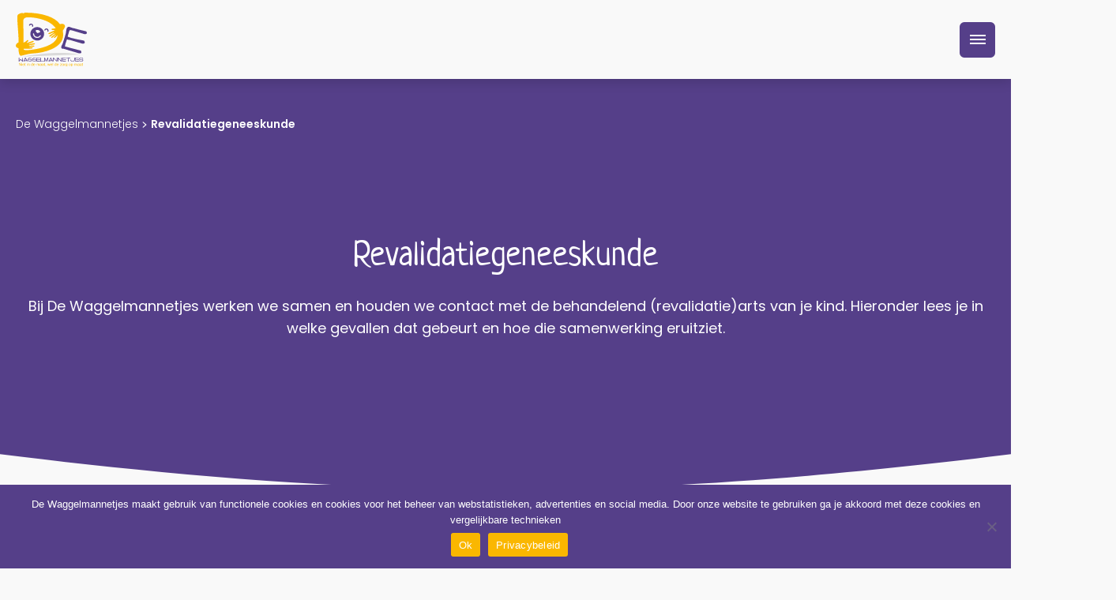

--- FILE ---
content_type: text/html; charset=UTF-8
request_url: https://dewaggelmannetjes.nl/therapieen/revalidatiegeneeskunde/
body_size: 21070
content:
<!--
 __        ___          _ _       
 \ \      / / |__   ___| | | ___     Whello B.V.
  \ \ /\ / /| '_ \ / _ \ | |/ _ \    Whello - Full Service Marketing Agency
   \ V  V / | | | |  __/ | | (_) |   www.whello.nl
    \_/\_/  |_| |_|\___|_|_|\___/ 
 
 -->

<!doctype html>
<html lang="nl-NL">
<head>
	<meta charset="UTF-8">
<script>
var gform;gform||(document.addEventListener("gform_main_scripts_loaded",function(){gform.scriptsLoaded=!0}),document.addEventListener("gform/theme/scripts_loaded",function(){gform.themeScriptsLoaded=!0}),window.addEventListener("DOMContentLoaded",function(){gform.domLoaded=!0}),gform={domLoaded:!1,scriptsLoaded:!1,themeScriptsLoaded:!1,isFormEditor:()=>"function"==typeof InitializeEditor,callIfLoaded:function(o){return!(!gform.domLoaded||!gform.scriptsLoaded||!gform.themeScriptsLoaded&&!gform.isFormEditor()||(gform.isFormEditor()&&console.warn("The use of gform.initializeOnLoaded() is deprecated in the form editor context and will be removed in Gravity Forms 3.1."),o(),0))},initializeOnLoaded:function(o){gform.callIfLoaded(o)||(document.addEventListener("gform_main_scripts_loaded",()=>{gform.scriptsLoaded=!0,gform.callIfLoaded(o)}),document.addEventListener("gform/theme/scripts_loaded",()=>{gform.themeScriptsLoaded=!0,gform.callIfLoaded(o)}),window.addEventListener("DOMContentLoaded",()=>{gform.domLoaded=!0,gform.callIfLoaded(o)}))},hooks:{action:{},filter:{}},addAction:function(o,r,e,t){gform.addHook("action",o,r,e,t)},addFilter:function(o,r,e,t){gform.addHook("filter",o,r,e,t)},doAction:function(o){gform.doHook("action",o,arguments)},applyFilters:function(o){return gform.doHook("filter",o,arguments)},removeAction:function(o,r){gform.removeHook("action",o,r)},removeFilter:function(o,r,e){gform.removeHook("filter",o,r,e)},addHook:function(o,r,e,t,n){null==gform.hooks[o][r]&&(gform.hooks[o][r]=[]);var d=gform.hooks[o][r];null==n&&(n=r+"_"+d.length),gform.hooks[o][r].push({tag:n,callable:e,priority:t=null==t?10:t})},doHook:function(r,o,e){var t;if(e=Array.prototype.slice.call(e,1),null!=gform.hooks[r][o]&&((o=gform.hooks[r][o]).sort(function(o,r){return o.priority-r.priority}),o.forEach(function(o){"function"!=typeof(t=o.callable)&&(t=window[t]),"action"==r?t.apply(null,e):e[0]=t.apply(null,e)})),"filter"==r)return e[0]},removeHook:function(o,r,t,n){var e;null!=gform.hooks[o][r]&&(e=(e=gform.hooks[o][r]).filter(function(o,r,e){return!!(null!=n&&n!=o.tag||null!=t&&t!=o.priority)}),gform.hooks[o][r]=e)}});
</script>

	<meta name="viewport" content="width=device-width, initial-scale=1">
	<link rel="profile" href="https://gmpg.org/xfn/11">

	<meta name='robots' content='index, follow, max-image-preview:large, max-snippet:-1, max-video-preview:-1' />

	<!-- This site is optimized with the Yoast SEO plugin v26.4 - https://yoast.com/wordpress/plugins/seo/ -->
	<title>Revalidatiegeneeskunde voor ZEVMB-kinderen | De Waggelmannetjes</title>
<link crossorigin data-rocket-preconnect href="https://snap.licdn.com" rel="preconnect">
<link crossorigin data-rocket-preconnect href="https://connect.facebook.net" rel="preconnect">
<link crossorigin data-rocket-preconnect href="https://www.gstatic.com" rel="preconnect">
<link crossorigin data-rocket-preconnect href="https://www.googletagmanager.com" rel="preconnect">
<link crossorigin data-rocket-preconnect href="https://www.google.com" rel="preconnect"><link rel="preload" data-rocket-preload as="image" href="" fetchpriority="high">
	<meta name="description" content="Op onze opvang houden we altijd contact met de behandelend (revalidatie)artsen van ZEVMB-kinderen. Lees hier hoe die samenwerking eruitziet." />
	<link rel="canonical" href="https://dewaggelmannetjes.nl/therapieen/revalidatiegeneeskunde/" />
	<meta property="og:locale" content="nl_NL" />
	<meta property="og:type" content="article" />
	<meta property="og:title" content="Revalidatiegeneeskunde voor ZEVMB-kinderen | De Waggelmannetjes" />
	<meta property="og:description" content="Op onze opvang houden we altijd contact met de behandelend (revalidatie)artsen van ZEVMB-kinderen. Lees hier hoe die samenwerking eruitziet." />
	<meta property="og:url" content="https://dewaggelmannetjes.nl/therapieen/revalidatiegeneeskunde/" />
	<meta property="og:site_name" content="De Waggelmannetjes" />
	<meta property="article:modified_time" content="2023-01-30T15:39:29+00:00" />
	<meta property="og:image" content="https://dewaggelmannetjes.nl/wp-content/uploads/2022/12/geneeskunde.jpg" />
	<meta property="og:image:width" content="1000" />
	<meta property="og:image:height" content="1003" />
	<meta property="og:image:type" content="image/jpeg" />
	<meta name="twitter:card" content="summary_large_image" />
	<script type="application/ld+json" class="yoast-schema-graph">{"@context":"https://schema.org","@graph":[{"@type":"WebPage","@id":"https://dewaggelmannetjes.nl/therapieen/revalidatiegeneeskunde/","url":"https://dewaggelmannetjes.nl/therapieen/revalidatiegeneeskunde/","name":"Revalidatiegeneeskunde voor ZEVMB-kinderen | De Waggelmannetjes","isPartOf":{"@id":"https://dewaggelmannetjes.nl/#website"},"primaryImageOfPage":{"@id":"https://dewaggelmannetjes.nl/therapieen/revalidatiegeneeskunde/#primaryimage"},"image":{"@id":"https://dewaggelmannetjes.nl/therapieen/revalidatiegeneeskunde/#primaryimage"},"thumbnailUrl":"https://dewaggelmannetjes.nl/wp-content/uploads/2022/12/geneeskunde.jpg","datePublished":"2022-12-20T14:14:00+00:00","dateModified":"2023-01-30T15:39:29+00:00","description":"Op onze opvang houden we altijd contact met de behandelend (revalidatie)artsen van ZEVMB-kinderen. Lees hier hoe die samenwerking eruitziet.","breadcrumb":{"@id":"https://dewaggelmannetjes.nl/therapieen/revalidatiegeneeskunde/#breadcrumb"},"inLanguage":"nl-NL","potentialAction":[{"@type":"ReadAction","target":["https://dewaggelmannetjes.nl/therapieen/revalidatiegeneeskunde/"]}]},{"@type":"ImageObject","inLanguage":"nl-NL","@id":"https://dewaggelmannetjes.nl/therapieen/revalidatiegeneeskunde/#primaryimage","url":"https://dewaggelmannetjes.nl/wp-content/uploads/2022/12/geneeskunde.jpg","contentUrl":"https://dewaggelmannetjes.nl/wp-content/uploads/2022/12/geneeskunde.jpg","width":1000,"height":1003},{"@type":"BreadcrumbList","@id":"https://dewaggelmannetjes.nl/therapieen/revalidatiegeneeskunde/#breadcrumb","itemListElement":[{"@type":"ListItem","position":1,"name":"Home","item":"https://dewaggelmannetjes.nl/"},{"@type":"ListItem","position":2,"name":"Revalidatiegeneeskunde"}]},{"@type":"WebSite","@id":"https://dewaggelmannetjes.nl/#website","url":"https://dewaggelmannetjes.nl/","name":"De Waggelmannetjes","description":"Just another WordPress site","publisher":{"@id":"https://dewaggelmannetjes.nl/#organization"},"potentialAction":[{"@type":"SearchAction","target":{"@type":"EntryPoint","urlTemplate":"https://dewaggelmannetjes.nl/?s={search_term_string}"},"query-input":{"@type":"PropertyValueSpecification","valueRequired":true,"valueName":"search_term_string"}}],"inLanguage":"nl-NL"},{"@type":"Organization","@id":"https://dewaggelmannetjes.nl/#organization","name":"De Waggelmannetjes","url":"https://dewaggelmannetjes.nl/","logo":{"@type":"ImageObject","inLanguage":"nl-NL","@id":"https://dewaggelmannetjes.nl/#/schema/logo/image/","url":"https://dewaggelmannetjes.nl/wp-content/uploads/2022/11/de-waggelmannetjes-logo.svg","contentUrl":"https://dewaggelmannetjes.nl/wp-content/uploads/2022/11/de-waggelmannetjes-logo.svg","width":135,"height":103,"caption":"De Waggelmannetjes"},"image":{"@id":"https://dewaggelmannetjes.nl/#/schema/logo/image/"}}]}</script>
	<!-- / Yoast SEO plugin. -->


<link rel='dns-prefetch' href='//www.google.com' />

<link rel="alternate" type="application/rss+xml" title="De Waggelmannetjes &raquo; feed" href="https://dewaggelmannetjes.nl/feed/" />
<link rel="alternate" type="application/rss+xml" title="De Waggelmannetjes &raquo; reacties feed" href="https://dewaggelmannetjes.nl/comments/feed/" />
<style id='wp-img-auto-sizes-contain-inline-css'>
img:is([sizes=auto i],[sizes^="auto," i]){contain-intrinsic-size:3000px 1500px}
/*# sourceURL=wp-img-auto-sizes-contain-inline-css */
</style>
<style id='classic-theme-styles-inline-css'>
/*! This file is auto-generated */
.wp-block-button__link{color:#fff;background-color:#32373c;border-radius:9999px;box-shadow:none;text-decoration:none;padding:calc(.667em + 2px) calc(1.333em + 2px);font-size:1.125em}.wp-block-file__button{background:#32373c;color:#fff;text-decoration:none}
/*# sourceURL=/wp-includes/css/classic-themes.min.css */
</style>
<link rel='stylesheet' id='cookie-notice-front-css' href='https://dewaggelmannetjes.nl/wp-content/plugins/cookie-notice/css/front.min.css?ver=2.5.9' media='all' />
<link data-minify="1" rel='stylesheet' id='whfilter-css' href='https://dewaggelmannetjes.nl/wp-content/cache/min/1/wp-content/plugins/whfilter/public/css/whfilter-public.css?ver=1765442416' media='all' />
<link data-minify="1" rel='stylesheet' id='real-time-validation-plugin-styles-css' href='https://dewaggelmannetjes.nl/wp-content/cache/min/1/wp-content/plugins/real-time-validation-for-gravity-forms/public/assets/css/public.css?ver=1765442416' media='all' />
<link data-minify="1" rel='stylesheet' id='js_composer_front-css' href='https://dewaggelmannetjes.nl/wp-content/cache/min/1/wp-content/uploads/js_composer/js_composer_front_custom.css?ver=1765442416' media='all' />
<link data-minify="1" rel='stylesheet' id='whello-style-css' href='https://dewaggelmannetjes.nl/wp-content/cache/min/1/wp-content/themes/de-waggelmannetjes/style.css?ver=1765442416' media='all' />
<link data-minify="1" rel='stylesheet' id='whello-style-header-css' href='https://dewaggelmannetjes.nl/wp-content/cache/min/1/wp-content/themes/de-waggelmannetjes/assets/css/header.css?ver=1765442416' media='all' />
<link data-minify="1" rel='stylesheet' id='whello-style-footer-css' href='https://dewaggelmannetjes.nl/wp-content/cache/min/1/wp-content/themes/de-waggelmannetjes/assets/css/footer.css?ver=1765442416' media='all' />
<link data-minify="1" rel='stylesheet' id='whello-style-app-css' href='https://dewaggelmannetjes.nl/wp-content/cache/min/1/wp-content/themes/de-waggelmannetjes/assets/css/app.css?ver=1765442417' media='all' />
<link data-minify="1" rel='stylesheet' id='whello-style-responsive-css' href='https://dewaggelmannetjes.nl/wp-content/cache/min/1/wp-content/themes/de-waggelmannetjes/assets/css/responsive.css?ver=1765442417' media='all' />
<link data-minify="1" rel='stylesheet' id='whello-style-banner-css' href='https://dewaggelmannetjes.nl/wp-content/cache/min/1/wp-content/themes/de-waggelmannetjes/assets/css/banner.css?ver=1765442417' media='all' />
<style id='rocket-lazyload-inline-css'>
.rll-youtube-player{position:relative;padding-bottom:56.23%;height:0;overflow:hidden;max-width:100%;}.rll-youtube-player:focus-within{outline: 2px solid currentColor;outline-offset: 5px;}.rll-youtube-player iframe{position:absolute;top:0;left:0;width:100%;height:100%;z-index:100;background:0 0}.rll-youtube-player img{bottom:0;display:block;left:0;margin:auto;max-width:100%;width:100%;position:absolute;right:0;top:0;border:none;height:auto;-webkit-transition:.4s all;-moz-transition:.4s all;transition:.4s all}.rll-youtube-player img:hover{-webkit-filter:brightness(75%)}.rll-youtube-player .play{height:100%;width:100%;left:0;top:0;position:absolute;background:url(https://dewaggelmannetjes.nl/wp-content/plugins/wp-rocket/assets/img/youtube.png) no-repeat center;background-color: transparent !important;cursor:pointer;border:none;}
/*# sourceURL=rocket-lazyload-inline-css */
</style>
<script id="cookie-notice-front-js-before">
var cnArgs = {"ajaxUrl":"https:\/\/dewaggelmannetjes.nl\/wp-admin\/admin-ajax.php","nonce":"10dcb380fe","hideEffect":"fade","position":"bottom","onScroll":false,"onScrollOffset":100,"onClick":false,"cookieName":"cookie_notice_accepted","cookieTime":2592000,"cookieTimeRejected":2592000,"globalCookie":false,"redirection":false,"cache":true,"revokeCookies":false,"revokeCookiesOpt":"automatic"};

//# sourceURL=cookie-notice-front-js-before
</script>
<script src="https://dewaggelmannetjes.nl/wp-content/plugins/cookie-notice/js/front.min.js?ver=2.5.9" id="cookie-notice-front-js" data-rocket-defer defer></script>
<script src="https://dewaggelmannetjes.nl/wp-includes/js/jquery/jquery.min.js?ver=3.7.1" id="jquery-core-js" data-rocket-defer defer></script>
<script data-minify="1" src="https://dewaggelmannetjes.nl/wp-content/cache/min/1/wp-content/plugins/real-time-validation-for-gravity-forms/public/assets/js/livevalidation_standalone.js?ver=1765442417" id="real-time-validation-live-validation-js" data-rocket-defer defer></script>
<script data-minify="1" src="https://dewaggelmannetjes.nl/wp-content/cache/min/1/wp-content/plugins/real-time-validation-for-gravity-forms/public/assets/js/public.js?ver=1765442417" id="real-time-validation-plugin-script-js" data-rocket-defer defer></script>
<script data-minify="1" src="https://dewaggelmannetjes.nl/wp-content/cache/min/1/wp-content/plugins/real-time-validation-for-gravity-forms/public/assets/js/default_validation.js?ver=1765442417" id="real-time-validation-plugin-defaiult-skin-js-js" data-rocket-defer defer></script>
<script src="https://dewaggelmannetjes.nl/wp-content/themes/de-waggelmannetjes/assets/js/listing-column-link.min.js?ver=1.0.61" id="whello-script-column-link-js" data-rocket-defer defer></script>
<script data-minify="1" src="https://dewaggelmannetjes.nl/wp-content/cache/min/1/wp-content/themes/de-waggelmannetjes/assets/js/app.js?ver=1765442417" id="whello-script-app-js" data-rocket-defer defer></script>
<script></script><link rel="https://api.w.org/" href="https://dewaggelmannetjes.nl/wp-json/" /><link rel="alternate" title="JSON" type="application/json" href="https://dewaggelmannetjes.nl/wp-json/wp/v2/therapieen/658" /><link rel="EditURI" type="application/rsd+xml" title="RSD" href="https://dewaggelmannetjes.nl/xmlrpc.php?rsd" />
<meta name="generator" content="WordPress 6.9" />
<link rel='shortlink' href='https://dewaggelmannetjes.nl/?p=658' />
<!-- Google Tag Manager -->
<script>(function(w,d,s,l,i){w[l]=w[l]||[];w[l].push({'gtm.start':
new Date().getTime(),event:'gtm.js'});var f=d.getElementsByTagName(s)[0],
j=d.createElement(s),dl=l!='dataLayer'?'&l='+l:'';j.async=true;j.src=
'https://www.googletagmanager.com/gtm.js?id='+i+dl;f.parentNode.insertBefore(j,f);
})(window,document,'script','dataLayer','GTM-TC6XXBH');</script>
<!-- End Google Tag Manager --><!-- Google Tag Manager -->
<script>(function(w,d,s,l,i){w[l]=w[l]||[];w[l].push({'gtm.start':
new Date().getTime(),event:'gtm.js'});var f=d.getElementsByTagName(s)[0],
j=d.createElement(s),dl=l!='dataLayer'?'&l='+l:'';j.async=true;j.src=
'https://www.googletagmanager.com/gtm.js?id='+i+dl;f.parentNode.insertBefore(j,f);
})(window,document,'script','dataLayer','GTM-TC6XXBH');</script>
<!-- End Google Tag Manager --><meta name="generator" content="Powered by WPBakery Page Builder - drag and drop page builder for WordPress."/>
<link rel="icon" href="https://dewaggelmannetjes.nl/wp-content/uploads/2022/11/cropped-de-waggelmannetjes-favicon-32x32.png" sizes="32x32" />
<link rel="icon" href="https://dewaggelmannetjes.nl/wp-content/uploads/2022/11/cropped-de-waggelmannetjes-favicon-192x192.png" sizes="192x192" />
<link rel="apple-touch-icon" href="https://dewaggelmannetjes.nl/wp-content/uploads/2022/11/cropped-de-waggelmannetjes-favicon-180x180.png" />
<meta name="msapplication-TileImage" content="https://dewaggelmannetjes.nl/wp-content/uploads/2022/11/cropped-de-waggelmannetjes-favicon-270x270.png" />
<style type="text/css" data-type="vc_shortcodes-custom-css">.vc_custom_1675083693940{background-color: #f3f2f7 !important;}.vc_custom_1671532519504{background-color: #f3f2f7 !important;}.vc_custom_1671511096087{background-image: url(http://dewaggelmannetjes.nl/wp-content/uploads/2022/11/Brow-letters-on-table.jpg?id=231) !important;}</style><noscript><style> .wpb_animate_when_almost_visible { opacity: 1; }</style></noscript><noscript><style id="rocket-lazyload-nojs-css">.rll-youtube-player, [data-lazy-src]{display:none !important;}</style></noscript><style id='global-styles-inline-css'>
:root{--wp--preset--aspect-ratio--square: 1;--wp--preset--aspect-ratio--4-3: 4/3;--wp--preset--aspect-ratio--3-4: 3/4;--wp--preset--aspect-ratio--3-2: 3/2;--wp--preset--aspect-ratio--2-3: 2/3;--wp--preset--aspect-ratio--16-9: 16/9;--wp--preset--aspect-ratio--9-16: 9/16;--wp--preset--color--black: #000000;--wp--preset--color--cyan-bluish-gray: #abb8c3;--wp--preset--color--white: #ffffff;--wp--preset--color--pale-pink: #f78da7;--wp--preset--color--vivid-red: #cf2e2e;--wp--preset--color--luminous-vivid-orange: #ff6900;--wp--preset--color--luminous-vivid-amber: #fcb900;--wp--preset--color--light-green-cyan: #7bdcb5;--wp--preset--color--vivid-green-cyan: #00d084;--wp--preset--color--pale-cyan-blue: #8ed1fc;--wp--preset--color--vivid-cyan-blue: #0693e3;--wp--preset--color--vivid-purple: #9b51e0;--wp--preset--gradient--vivid-cyan-blue-to-vivid-purple: linear-gradient(135deg,rgb(6,147,227) 0%,rgb(155,81,224) 100%);--wp--preset--gradient--light-green-cyan-to-vivid-green-cyan: linear-gradient(135deg,rgb(122,220,180) 0%,rgb(0,208,130) 100%);--wp--preset--gradient--luminous-vivid-amber-to-luminous-vivid-orange: linear-gradient(135deg,rgb(252,185,0) 0%,rgb(255,105,0) 100%);--wp--preset--gradient--luminous-vivid-orange-to-vivid-red: linear-gradient(135deg,rgb(255,105,0) 0%,rgb(207,46,46) 100%);--wp--preset--gradient--very-light-gray-to-cyan-bluish-gray: linear-gradient(135deg,rgb(238,238,238) 0%,rgb(169,184,195) 100%);--wp--preset--gradient--cool-to-warm-spectrum: linear-gradient(135deg,rgb(74,234,220) 0%,rgb(151,120,209) 20%,rgb(207,42,186) 40%,rgb(238,44,130) 60%,rgb(251,105,98) 80%,rgb(254,248,76) 100%);--wp--preset--gradient--blush-light-purple: linear-gradient(135deg,rgb(255,206,236) 0%,rgb(152,150,240) 100%);--wp--preset--gradient--blush-bordeaux: linear-gradient(135deg,rgb(254,205,165) 0%,rgb(254,45,45) 50%,rgb(107,0,62) 100%);--wp--preset--gradient--luminous-dusk: linear-gradient(135deg,rgb(255,203,112) 0%,rgb(199,81,192) 50%,rgb(65,88,208) 100%);--wp--preset--gradient--pale-ocean: linear-gradient(135deg,rgb(255,245,203) 0%,rgb(182,227,212) 50%,rgb(51,167,181) 100%);--wp--preset--gradient--electric-grass: linear-gradient(135deg,rgb(202,248,128) 0%,rgb(113,206,126) 100%);--wp--preset--gradient--midnight: linear-gradient(135deg,rgb(2,3,129) 0%,rgb(40,116,252) 100%);--wp--preset--font-size--small: 13px;--wp--preset--font-size--medium: 20px;--wp--preset--font-size--large: 36px;--wp--preset--font-size--x-large: 42px;--wp--preset--spacing--20: 0.44rem;--wp--preset--spacing--30: 0.67rem;--wp--preset--spacing--40: 1rem;--wp--preset--spacing--50: 1.5rem;--wp--preset--spacing--60: 2.25rem;--wp--preset--spacing--70: 3.38rem;--wp--preset--spacing--80: 5.06rem;--wp--preset--shadow--natural: 6px 6px 9px rgba(0, 0, 0, 0.2);--wp--preset--shadow--deep: 12px 12px 50px rgba(0, 0, 0, 0.4);--wp--preset--shadow--sharp: 6px 6px 0px rgba(0, 0, 0, 0.2);--wp--preset--shadow--outlined: 6px 6px 0px -3px rgb(255, 255, 255), 6px 6px rgb(0, 0, 0);--wp--preset--shadow--crisp: 6px 6px 0px rgb(0, 0, 0);}:where(.is-layout-flex){gap: 0.5em;}:where(.is-layout-grid){gap: 0.5em;}body .is-layout-flex{display: flex;}.is-layout-flex{flex-wrap: wrap;align-items: center;}.is-layout-flex > :is(*, div){margin: 0;}body .is-layout-grid{display: grid;}.is-layout-grid > :is(*, div){margin: 0;}:where(.wp-block-columns.is-layout-flex){gap: 2em;}:where(.wp-block-columns.is-layout-grid){gap: 2em;}:where(.wp-block-post-template.is-layout-flex){gap: 1.25em;}:where(.wp-block-post-template.is-layout-grid){gap: 1.25em;}.has-black-color{color: var(--wp--preset--color--black) !important;}.has-cyan-bluish-gray-color{color: var(--wp--preset--color--cyan-bluish-gray) !important;}.has-white-color{color: var(--wp--preset--color--white) !important;}.has-pale-pink-color{color: var(--wp--preset--color--pale-pink) !important;}.has-vivid-red-color{color: var(--wp--preset--color--vivid-red) !important;}.has-luminous-vivid-orange-color{color: var(--wp--preset--color--luminous-vivid-orange) !important;}.has-luminous-vivid-amber-color{color: var(--wp--preset--color--luminous-vivid-amber) !important;}.has-light-green-cyan-color{color: var(--wp--preset--color--light-green-cyan) !important;}.has-vivid-green-cyan-color{color: var(--wp--preset--color--vivid-green-cyan) !important;}.has-pale-cyan-blue-color{color: var(--wp--preset--color--pale-cyan-blue) !important;}.has-vivid-cyan-blue-color{color: var(--wp--preset--color--vivid-cyan-blue) !important;}.has-vivid-purple-color{color: var(--wp--preset--color--vivid-purple) !important;}.has-black-background-color{background-color: var(--wp--preset--color--black) !important;}.has-cyan-bluish-gray-background-color{background-color: var(--wp--preset--color--cyan-bluish-gray) !important;}.has-white-background-color{background-color: var(--wp--preset--color--white) !important;}.has-pale-pink-background-color{background-color: var(--wp--preset--color--pale-pink) !important;}.has-vivid-red-background-color{background-color: var(--wp--preset--color--vivid-red) !important;}.has-luminous-vivid-orange-background-color{background-color: var(--wp--preset--color--luminous-vivid-orange) !important;}.has-luminous-vivid-amber-background-color{background-color: var(--wp--preset--color--luminous-vivid-amber) !important;}.has-light-green-cyan-background-color{background-color: var(--wp--preset--color--light-green-cyan) !important;}.has-vivid-green-cyan-background-color{background-color: var(--wp--preset--color--vivid-green-cyan) !important;}.has-pale-cyan-blue-background-color{background-color: var(--wp--preset--color--pale-cyan-blue) !important;}.has-vivid-cyan-blue-background-color{background-color: var(--wp--preset--color--vivid-cyan-blue) !important;}.has-vivid-purple-background-color{background-color: var(--wp--preset--color--vivid-purple) !important;}.has-black-border-color{border-color: var(--wp--preset--color--black) !important;}.has-cyan-bluish-gray-border-color{border-color: var(--wp--preset--color--cyan-bluish-gray) !important;}.has-white-border-color{border-color: var(--wp--preset--color--white) !important;}.has-pale-pink-border-color{border-color: var(--wp--preset--color--pale-pink) !important;}.has-vivid-red-border-color{border-color: var(--wp--preset--color--vivid-red) !important;}.has-luminous-vivid-orange-border-color{border-color: var(--wp--preset--color--luminous-vivid-orange) !important;}.has-luminous-vivid-amber-border-color{border-color: var(--wp--preset--color--luminous-vivid-amber) !important;}.has-light-green-cyan-border-color{border-color: var(--wp--preset--color--light-green-cyan) !important;}.has-vivid-green-cyan-border-color{border-color: var(--wp--preset--color--vivid-green-cyan) !important;}.has-pale-cyan-blue-border-color{border-color: var(--wp--preset--color--pale-cyan-blue) !important;}.has-vivid-cyan-blue-border-color{border-color: var(--wp--preset--color--vivid-cyan-blue) !important;}.has-vivid-purple-border-color{border-color: var(--wp--preset--color--vivid-purple) !important;}.has-vivid-cyan-blue-to-vivid-purple-gradient-background{background: var(--wp--preset--gradient--vivid-cyan-blue-to-vivid-purple) !important;}.has-light-green-cyan-to-vivid-green-cyan-gradient-background{background: var(--wp--preset--gradient--light-green-cyan-to-vivid-green-cyan) !important;}.has-luminous-vivid-amber-to-luminous-vivid-orange-gradient-background{background: var(--wp--preset--gradient--luminous-vivid-amber-to-luminous-vivid-orange) !important;}.has-luminous-vivid-orange-to-vivid-red-gradient-background{background: var(--wp--preset--gradient--luminous-vivid-orange-to-vivid-red) !important;}.has-very-light-gray-to-cyan-bluish-gray-gradient-background{background: var(--wp--preset--gradient--very-light-gray-to-cyan-bluish-gray) !important;}.has-cool-to-warm-spectrum-gradient-background{background: var(--wp--preset--gradient--cool-to-warm-spectrum) !important;}.has-blush-light-purple-gradient-background{background: var(--wp--preset--gradient--blush-light-purple) !important;}.has-blush-bordeaux-gradient-background{background: var(--wp--preset--gradient--blush-bordeaux) !important;}.has-luminous-dusk-gradient-background{background: var(--wp--preset--gradient--luminous-dusk) !important;}.has-pale-ocean-gradient-background{background: var(--wp--preset--gradient--pale-ocean) !important;}.has-electric-grass-gradient-background{background: var(--wp--preset--gradient--electric-grass) !important;}.has-midnight-gradient-background{background: var(--wp--preset--gradient--midnight) !important;}.has-small-font-size{font-size: var(--wp--preset--font-size--small) !important;}.has-medium-font-size{font-size: var(--wp--preset--font-size--medium) !important;}.has-large-font-size{font-size: var(--wp--preset--font-size--large) !important;}.has-x-large-font-size{font-size: var(--wp--preset--font-size--x-large) !important;}
/*# sourceURL=global-styles-inline-css */
</style>
<meta name="generator" content="WP Rocket 3.19.3" data-wpr-features="wpr_defer_js wpr_minify_js wpr_lazyload_images wpr_lazyload_iframes wpr_preconnect_external_domains wpr_oci wpr_minify_css wpr_preload_links wpr_desktop" /></head>

<body class="wp-singular therapieen-template-default single single-therapieen postid-658 wp-custom-logo wp-theme-de-waggelmannetjes cookies-not-set wpb-js-composer js-comp-ver-8.7.2 vc_responsive">
<!-- Google Tag Manager (noscript) -->
<noscript><iframe src="https://www.googletagmanager.com/ns.html?id=GTM-TC6XXBH"
height="0" width="0" style="display:none;visibility:hidden"></iframe></noscript>
<!-- End Google Tag Manager (noscript) --><!-- Google Tag Manager (noscript) -->
<noscript><iframe src="https://www.googletagmanager.com/ns.html?id=GTM-TC6XXBH"
height="0" width="0" style="display:none;visibility:hidden"></iframe></noscript>
<!-- End Google Tag Manager (noscript) --><div  id="site" class="site banner-is-color site-has-banner">
	<a class="skip-link screen-reader-text" href="#site-main">Skip to content</a>

	<header  id="site-header" class="site-header">

		<div id="navbar-header" class="navbar-header">
			<div class="container">
				<div class="site-branding">
					<a href="https://dewaggelmannetjes.nl/" class="custom-logo-link" rel="home"><img width="135" height="103" src="https://dewaggelmannetjes.nl/wp-content/uploads/2022/11/de-waggelmannetjes-logo.svg" class="custom-logo" alt="De Waggelmannetjes" decoding="async" /></a>				</div>
		
				<nav id="site-navigation" class="main-navigation">			
					<div class="main-navbar"><ul id="primary-menu" class="menu"><li id="menu-item-1970" class="menu-item menu-item-type-custom menu-item-object-custom menu-item-has-children menu-item-1970"><a href="#">De Waggelmannetjes</a>
<ul class="sub-menu">
	<li id="menu-item-404" class="menu-item menu-item-type-post_type menu-item-object-page menu-item-404"><a href="https://dewaggelmannetjes.nl/over-ons/">Over ons</a></li>
	<li id="menu-item-1974" class="menu-item menu-item-type-post_type menu-item-object-page menu-item-1974"><a href="https://dewaggelmannetjes.nl/over-ons/wie-we-zijn/">Wie we zijn</a></li>
	<li id="menu-item-1973" class="menu-item menu-item-type-post_type menu-item-object-page menu-item-1973"><a href="https://dewaggelmannetjes.nl/over-ons/voor-wie/">Voor wie</a></li>
	<li id="menu-item-1971" class="menu-item menu-item-type-post_type menu-item-object-page menu-item-1971"><a href="https://dewaggelmannetjes.nl/over-ons/beleid/">Beleid</a></li>
	<li id="menu-item-1975" class="menu-item menu-item-type-post_type menu-item-object-page menu-item-1975"><a href="https://dewaggelmannetjes.nl/ons-team/">Ons team</a></li>
</ul>
</li>
<li id="menu-item-597" class="menu-item menu-item-type-custom menu-item-object-custom menu-item-has-children menu-item-597"><a>Onze zorg</a>
<ul class="sub-menu">
	<li id="menu-item-1847" class="menu-item menu-item-type-post_type menu-item-object-page menu-item-1847"><a href="https://dewaggelmannetjes.nl/zorgaanbod/">Zorgaanbod</a></li>
	<li id="menu-item-1276" class="menu-item menu-item-type-post_type menu-item-object-page menu-item-1276"><a href="https://dewaggelmannetjes.nl/zorgaanbod/dagopvang/">Dagopvang</a></li>
	<li id="menu-item-1275" class="menu-item menu-item-type-post_type menu-item-object-page menu-item-1275"><a href="https://dewaggelmannetjes.nl/zorgaanbod/logeren/">Logeren</a></li>
	<li id="menu-item-1274" class="menu-item menu-item-type-post_type menu-item-object-page menu-item-1274"><a href="https://dewaggelmannetjes.nl/zorgaanbod/vakantie-opvang/">Vakantie opvang</a></li>
	<li id="menu-item-1273" class="menu-item menu-item-type-post_type menu-item-object-page menu-item-1273"><a href="https://dewaggelmannetjes.nl/zorgaanbod/thuiszorg/">Thuiszorg</a></li>
	<li id="menu-item-406" class="menu-item menu-item-type-post_type menu-item-object-page menu-item-406"><a href="https://dewaggelmannetjes.nl/over-ons/vervoer/">Vervoer</a></li>
</ul>
</li>
<li id="menu-item-1948" class="menu-item menu-item-type-post_type menu-item-object-page menu-item-1948"><a href="https://dewaggelmannetjes.nl/verhalen/">Verhalen</a></li>
<li id="menu-item-17" class="menu-item menu-item-type-custom menu-item-object-custom menu-item-has-children menu-item-17"><a>Onze behandelingen</a>
<ul class="sub-menu">
	<li id="menu-item-1957" class="menu-item menu-item-type-post_type menu-item-object-page menu-item-1957"><a href="https://dewaggelmannetjes.nl/therapieen/">Therapieën</a></li>
	<li id="menu-item-46" class="menu-item menu-item-type-custom menu-item-object-custom menu-item-46"><a href="/therapieen/orthopedagogiek/">Orthopedagogiek</a></li>
	<li id="menu-item-48" class="menu-item menu-item-type-custom menu-item-object-custom menu-item-48"><a href="/therapieen/massage/">Massage</a></li>
	<li id="menu-item-587" class="menu-item menu-item-type-custom menu-item-object-custom menu-item-587"><a href="/therapieen/fysiotherapie/">Fysiotherapie</a></li>
	<li id="menu-item-589" class="menu-item menu-item-type-custom menu-item-object-custom menu-item-589"><a href="/therapieen/ergotherapie/">Ergotherapie</a></li>
	<li id="menu-item-588" class="menu-item menu-item-type-custom menu-item-object-custom menu-item-588"><a href="/therapieen/logopedie/">Logopedie</a></li>
	<li id="menu-item-590" class="menu-item menu-item-type-custom menu-item-object-custom menu-item-590"><a href="/therapieen/geneeskunde/">Revalidatie geneeskunde</a></li>
	<li id="menu-item-661" class="menu-item menu-item-type-custom menu-item-object-custom menu-item-661"><a href="/therapieen/orthopedische-instrumentenmaker/">Orthopedische instrumentenmaker</a></li>
	<li id="menu-item-1533" class="menu-item menu-item-type-custom menu-item-object-custom menu-item-1533"><a href="https://dewaggelmannetjes.nl/therapieen/zwembegeleiding/">Zwembegeleiding</a></li>
</ul>
</li>
<li id="menu-item-19" class="menu-item menu-item-type-custom menu-item-object-custom menu-item-has-children menu-item-19"><a>Informatie</a>
<ul class="sub-menu">
	<li id="menu-item-52" class="menu-item menu-item-type-custom menu-item-object-custom menu-item-52"><a href="/contact/">Contact</a></li>
	<li id="menu-item-2613" class="menu-item menu-item-type-post_type menu-item-object-page menu-item-2613"><a href="https://dewaggelmannetjes.nl/openingstijden/">Jaarplanning</a></li>
	<li id="menu-item-54" class="menu-item menu-item-type-custom menu-item-object-custom menu-item-54"><a href="/aanmelden/">Aanmelden</a></li>
	<li id="menu-item-1641" class="menu-item menu-item-type-post_type menu-item-object-page menu-item-1641"><a href="https://dewaggelmannetjes.nl/activiteiten/">Activiteiten</a></li>
	<li id="menu-item-1874" class="menu-item menu-item-type-post_type menu-item-object-page menu-item-1874"><a href="https://dewaggelmannetjes.nl/in-memoriam/">In memoriam</a></li>
	<li id="menu-item-1632" class="menu-item menu-item-type-post_type menu-item-object-page menu-item-1632"><a href="https://dewaggelmannetjes.nl/open-dagen/">Open dagen</a></li>
	<li id="menu-item-2115" class="menu-item menu-item-type-post_type menu-item-object-page menu-item-2115"><a href="https://dewaggelmannetjes.nl/partners/">Partners</a></li>
	<li id="menu-item-1637" class="menu-item menu-item-type-post_type menu-item-object-page menu-item-1637"><a href="https://dewaggelmannetjes.nl/publicaties/">Publicaties</a></li>
	<li id="menu-item-1818" class="menu-item menu-item-type-post_type menu-item-object-page menu-item-1818"><a href="https://dewaggelmannetjes.nl/influenza-en-corona/">Virussen en ziekteverwekkers</a></li>
	<li id="menu-item-1866" class="menu-item menu-item-type-post_type menu-item-object-page menu-item-1866"><a href="https://dewaggelmannetjes.nl/nieuwsbrieven/">Nieuwsbrieven</a></li>
</ul>
</li>
<li id="menu-item-1959" class="menu-item menu-item-type-custom menu-item-object-custom menu-item-has-children menu-item-1959"><a href="#">Werken bij</a>
<ul class="sub-menu">
	<li id="menu-item-1958" class="menu-item menu-item-type-post_type menu-item-object-page menu-item-1958"><a href="https://dewaggelmannetjes.nl/werken-bij/">Werken bij De Waggelmannetjes</a></li>
	<li id="menu-item-24" class="badge-counter menu-item menu-item-type-gs_sim menu-item-object-gs_sim menu-item-24">
			<span class="badge-menu">
			2		</span>
	
	</li>
	<li id="menu-item-2372" class="menu-item menu-item-type-custom menu-item-object-custom menu-item-2372"><a href="/werken-bij/vacature-verpleegkundig-teamleider/">Vacature Verpleegkundig Teamleider</a></li>
	<li id="menu-item-26" class="menu-item menu-item-type-custom menu-item-object-custom menu-item-26"><a href="/werken-bij/mbo-hbo-verpleegkundige/">Vacature MBO- HBO verpleegkundige</a></li>
	<li id="menu-item-27" class="menu-item menu-item-type-custom menu-item-object-custom menu-item-27"><a href="/werken-bij/vacature-chauffeur/">Vacature chauffeur</a></li>
</ul>
</li>
<li id="menu-item-22" class="btn-header menu-item menu-item-type-custom menu-item-object-custom menu-item-22"><a href="/werken-bij/">Solliciteer direct</a></li>
</ul></div>				</nav>
		
				<div class="hamburger-menu-wrapper btn-toggle-state" data-parenttarget='site-header' data-scrollstate='yes'>
					<button class="hamburger-menu">
						<span></span>
						<span></span>
						<span></span>
					</button>
				</div>
			</div>
		</div>

	</header>

	
<div  class="site-breadcrumbs" typeof="BreadcrumbList" vocab="https://schema.org/">
    <div  class="container breadcrumb-wrapper">
        <!-- Breadcrumb NavXT 7.4.1 -->
<span property="itemListElement" typeof="ListItem"><a property="item" typeof="WebPage" title="Ga naar De Waggelmannetjes." href="https://dewaggelmannetjes.nl" class="home" ><span property="name">De Waggelmannetjes</span></a><meta property="position" content="1"></span><i></i><span property="itemListElement" typeof="ListItem"><span property="name" class="post post-therapieen current-item">Revalidatiegeneeskunde</span><meta property="url" content="https://dewaggelmannetjes.nl/therapieen/revalidatiegeneeskunde/"><meta property="position" content="2"></span>    </div>
</div>
<div  role="banner" id="site-banner" class="site-banner banner-display-simple banner-size-medium  blobs-color-" style="background: var(--purple) url( '' ) center/cover no-repeat;">
	<div  class="content-banner">
		<div class="content-banner-wrapper">
						
				
			<h1 style="text-align: center;">Revalidatiegeneeskunde</h1>
<p style="text-align: center;">Bij De Waggelmannetjes werken we samen en houden we contact met de behandelend (revalidatie)arts van je kind. Hieronder lees je in welke gevallen dat gebeurt en hoe die samenwerking eruitziet.</p>
		</div>
	</div>

	
	<!-- illustration icon -->
	</div>
<main  id="site-main" class="site-main container">

	
<article  class="site-article">
	<div class="wpb-content-wrapper"><div class="vc_row wpb_row vc_row-fluid"><div class="wpb_column vc_column_container vc_col-sm-12"><div class="vc_column-inner"><div class="wpb_wrapper">
		<div
			aria-hidden="true"
			id="wh-spacing-2015"
			class=" wh-spacing--wrapper"
			style="height: 100px"
			>
		</div>

		<style>
					</style>

	</div></div></div></div><div class="vc_row wpb_row vc_row-fluid row-swap-block vc_row-o-content-middle vc_row-flex"><div class="col-content-swapblock wpb_column vc_column_container vc_col-sm-6"><div class="vc_column-inner"><div class="wpb_wrapper">
	<div class="wpb_text_column wpb_content_element" >
		<div class="wpb_wrapper">
			<h2>Voor medische gegevens en bij calamiteiten</h2>
<p>Voordat je kind bij ons op de opvang komt, heeft hij of zij al een hele medische geschiedenis achter zich. Het is voor onze verpleegkundigen belangrijk om die informatie te hebben, zodat ze daar bij de zorg van je kind rekening mee kunnen houden. Daarom vragen we zijn of haar medische gegevens op bij de behandelend arts.</p>
<p>Daarnaast raadplegen we de arts als er calamiteiten zijn, bijvoorbeeld als je kind ineens ziek wordt. Ook bij onduidelijkheden over de voorbehouden en risicovolle behandelingen, medicatie of gezondheidstoestand van je kind neemt de verpleegkundige contact op met de arts.</p>

		</div>
	</div>

		<div
			aria-hidden="true"
			id="wh-spacing-2016"
			class=" wh-spacing--wrapper"
			style="height: 32px"
			>
		</div>

		<style>
					</style>

	</div></div></div><div class="col-media-swapblock wpb_column vc_column_container vc_col-sm-6"><div class="vc_column-inner"><div class="wpb_wrapper">
	<div  class="wpb_single_image wpb_content_element vc_align_left wpb_content_element">
		
		<figure class="wpb_wrapper vc_figure">
			<div class="vc_single_image-wrapper vc_box_rounded  vc_box_border_grey"><img decoding="async" width="1000" height="1003" src="https://dewaggelmannetjes.nl/wp-content/uploads/2022/12/geneeskunde.jpg" class="vc_single_image-img attachment-full" alt="" title="geneeskunde" srcset="https://dewaggelmannetjes.nl/wp-content/uploads/2022/12/geneeskunde.jpg 1000w, https://dewaggelmannetjes.nl/wp-content/uploads/2022/12/geneeskunde-300x300.jpg 300w, https://dewaggelmannetjes.nl/wp-content/uploads/2022/12/geneeskunde-150x150.jpg 150w, https://dewaggelmannetjes.nl/wp-content/uploads/2022/12/geneeskunde-768x770.jpg 768w" sizes="(max-width: 1000px) 100vw, 1000px" /></div>
		</figure>
	</div>
</div></div></div></div><div class="vc_row wpb_row vc_row-fluid"><div class="wpb_column vc_column_container vc_col-sm-12"><div class="vc_column-inner"><div class="wpb_wrapper">
		<div
			aria-hidden="true"
			id="wh-spacing-2017"
			class=" wh-spacing--wrapper"
			style="height: 100px"
			>
		</div>

		<style>
					</style>

	</div></div></div></div><div class="vc_row wpb_row vc_row-fluid row-swap-block vc_row-o-content-middle vc_row-flex"><div class="wpb_column vc_column_container vc_col-sm-6"><div class="vc_column-inner"><div class="wpb_wrapper">
	<div  class="wpb_single_image wpb_content_element vc_align_right wpb_content_element">
		
		<figure class="wpb_wrapper vc_figure">
			<div class="vc_single_image-wrapper vc_box_rounded  vc_box_border_grey"><img decoding="async" width="632" height="534" src="https://dewaggelmannetjes.nl/wp-content/uploads/2022/12/revalidatie-geneeskunde-min.jpg" class="vc_single_image-img attachment-full" alt="" title="revalidatie-geneeskunde-min" srcset="https://dewaggelmannetjes.nl/wp-content/uploads/2022/12/revalidatie-geneeskunde-min.jpg 632w, https://dewaggelmannetjes.nl/wp-content/uploads/2022/12/revalidatie-geneeskunde-min-300x253.jpg 300w" sizes="(max-width: 632px) 100vw, 632px" /></div>
		</figure>
	</div>
</div></div></div><div class="wpb_column vc_column_container vc_col-sm-6"><div class="vc_column-inner"><div class="wpb_wrapper">
	<div class="wpb_text_column wpb_content_element" >
		<div class="wpb_wrapper">
			<h2>Zorg gericht op kwaliteit van leven</h2>
<p>We werken onder andere samen met academische ziekenhuizen in Amsterdam en Zaandam, waaronder het Amsterdam UMC (AMC) en Zaans Medisch Centrum. Voor revalidatiegeneeskunde is dat meestal de kinderrevalidatiearts van het Amsterdam UMC (AMC), Mattijs Alsem (tenzij je dit als ouder liever anders regelt). Dat is praktisch, omdat veel van onze kinderen hier al bekend zijn. De revalidatiearts vormt de brug tussen de zorg en therapie bij De Waggelmannetjes en de zorg vanuit het ziekenhuis.</p>
<p>Arts Mattijs Alsem is gespecialiseerd in ZEVMB-kinderen en levert persoonlijke zorg die gericht is op kwaliteit van leven. Hierbij gaat het om het kind als geheel, inclusief het gezin, thuis, op De Waggelmannetjes en waar dan ook. In de samenwerking is er geen ‘one size fits all’-benadering, maar kijken we per kind en gezin welke ondersteuning nodig is.</p>

		</div>
	</div>
</div></div></div></div><div class="vc_row wpb_row vc_row-fluid"><div class="wpb_column vc_column_container vc_col-sm-12"><div class="vc_column-inner"><div class="wpb_wrapper">
		<div
			aria-hidden="true"
			id="wh-spacing-2018"
			class=" wh-spacing--wrapper"
			style="height: 125px"
			>
		</div>

		<style>
					</style>

	</div></div></div></div><div data-vc-full-width="true" data-vc-full-width-temp="true" data-vc-full-width-init="false" class="vc_row wpb_row vc_row-fluid pattern-waves-lightpurple--top vc_custom_1675083693940 vc_row-has-fill vc_row-o-content-top vc_row-flex"><div class="wpb_column vc_column_container vc_col-sm-12"><div class="vc_column-inner"><div class="wpb_wrapper">
		<div
			aria-hidden="true"
			id="wh-spacing-2019"
			class=" wh-spacing--wrapper"
			style="height: 90px"
			>
		</div>

		<style>
					</style>

	
	<div class="wpb_text_column wpb_content_element header-content" >
		<div class="wpb_wrapper">
			<h1 style="text-align: center;"><span style="color: #553f89;">Zo werken we samen met de revalidatiearts</span></h1>
<p style="text-align: center;">Door samen te werken met de (revalidatie)arts kunnen onze verpleegkundigen de best mogelijke zorg geven aan je kind. Dat doen we zo:</p>

		</div>
	</div>

		<div
			aria-hidden="true"
			id="wh-spacing-2020"
			class=" wh-spacing--wrapper"
			style="height: 90px"
			>
		</div>

		<style>
					</style>

	<div class="vc_row wpb_row vc_inner vc_row-fluid row-icon-text row-usp--small-scale"><div class="wpb_column vc_column_container vc_col-sm-6"><div class="vc_column-inner"><div class="wpb_wrapper">
	<div id="icon-text-27937" class="icon-text-wrapper usp-daycare-service alignment--left icon-size--large icon-position--left">

					<figure class="col-icontext">
				<img decoding="async" width="105" height="109" src="data:image/svg+xml,%3Csvg%20xmlns='http://www.w3.org/2000/svg'%20viewBox='0%200%20105%20109'%3E%3C/svg%3E" class="attachment-full size-full" alt="" data-lazy-src="https://dewaggelmannetjes.nl/wp-content/uploads/2022/11/icon-circle-heart.svg" /><noscript><img decoding="async" width="105" height="109" src="https://dewaggelmannetjes.nl/wp-content/uploads/2022/11/icon-circle-heart.svg" class="attachment-full size-full" alt="" /></noscript>			</figure>
		
		<div class="col-content-icontext">
			</p>
<h4><span style="color: #553f89;">Hulp bij calamiteiten</span></h4>
<p>Wordt je kind ineens ziek of is er iets abnormaals aan de hand? Dan nemen we in overleg met jou als ouder contact op met de arts voor hulp, advies, ondersteuning of behandeling.		</div>

	</div>

	
	<div id="icon-text-55856" class="icon-text-wrapper usp-daycare-service alignment--left icon-size--large icon-position--left">

					<figure class="col-icontext">
				<img decoding="async" width="105" height="109" src="data:image/svg+xml,%3Csvg%20xmlns='http://www.w3.org/2000/svg'%20viewBox='0%200%20105%20109'%3E%3C/svg%3E" class="attachment-full size-full" alt="" data-lazy-src="https://dewaggelmannetjes.nl/wp-content/uploads/2022/11/icon-circle-heart.svg" /><noscript><img decoding="async" width="105" height="109" src="https://dewaggelmannetjes.nl/wp-content/uploads/2022/11/icon-circle-heart.svg" class="attachment-full size-full" alt="" /></noscript>			</figure>
		
		<div class="col-content-icontext">
			</p>
<h4><span style="color: #553f89;">Contact bij onduidelijkheden</span></h4>
<p>Als er iets onduidelijk is over de voorbehouden en risicovolle behandelingen, medicatie of gezondheidstoestand van je kind, raadplegen we zijn of haar arts.		</div>

	</div>

	</div></div></div><div class="wpb_column vc_column_container vc_col-sm-6"><div class="vc_column-inner"><div class="wpb_wrapper">
	<div id="icon-text-59580" class="icon-text-wrapper usp-daycare-service alignment--left icon-size--large icon-position--left">

					<figure class="col-icontext">
				<img decoding="async" width="105" height="109" src="data:image/svg+xml,%3Csvg%20xmlns='http://www.w3.org/2000/svg'%20viewBox='0%200%20105%20109'%3E%3C/svg%3E" class="attachment-full size-full" alt="" data-lazy-src="https://dewaggelmannetjes.nl/wp-content/uploads/2022/11/icon-circle-heart.svg" /><noscript><img decoding="async" width="105" height="109" src="https://dewaggelmannetjes.nl/wp-content/uploads/2022/11/icon-circle-heart.svg" class="attachment-full size-full" alt="" /></noscript>			</figure>
		
		<div class="col-content-icontext">
			</p>
<h4><span style="color: #553f89;">Multidisciplinaire overleggen</span></h4>
<p>Deze zijn minimaal 2 keer per jaar bij ons op locatie. Met jou als ouder, onze zorgmanagers, de behandelend artsen en therapeuten bespreken we alle actuele onderwerpen rondom de zorg van je kind en stemmen deze opnieuw af.		</div>

	</div>

	
	<div id="icon-text-33734" class="icon-text-wrapper usp-daycare-service alignment--left icon-size--large icon-position--left">

					<figure class="col-icontext">
				<img decoding="async" width="105" height="109" src="data:image/svg+xml,%3Csvg%20xmlns='http://www.w3.org/2000/svg'%20viewBox='0%200%20105%20109'%3E%3C/svg%3E" class="attachment-full size-full" alt="" data-lazy-src="https://dewaggelmannetjes.nl/wp-content/uploads/2022/11/icon-circle-heart.svg" /><noscript><img decoding="async" width="105" height="109" src="https://dewaggelmannetjes.nl/wp-content/uploads/2022/11/icon-circle-heart.svg" class="attachment-full size-full" alt="" /></noscript>			</figure>
		
		<div class="col-content-icontext">
			</p>
<h4><span style="color: #553f89;">Brug tussen zorg en therapie</span></h4>
<p>We hebben regelmatig gesprekken met alle betrokkenen in het Amsterdam UMC (AMC) en bij De Waggelmannetjes, om de zorg en therapie op beide plekken zo goed mogelijk af te stemmen, ook bij een ziekenhuisopname van je kind.		</div>

	</div>

	</div></div></div></div>
		<div
			aria-hidden="true"
			id="wh-spacing-2021"
			class=" wh-spacing--wrapper"
			style="height: 105px"
			>
		</div>

		<style>
			@media all and (max-width: 1299px) {
							#wh-spacing-2021.wh-spacing--wrapper {
								min-height: 80px;
								max-height: 80px;
							}
						}		</style>

	</div></div></div></div><div class="vc_row-full-width vc_clearfix"></div><div data-vc-full-width="true" data-vc-full-width-temp="true" data-vc-full-width-init="false" class="vc_row wpb_row vc_row-fluid vc_custom_1671532519504 vc_row-has-fill"><div class="wpb_column vc_column_container vc_col-sm-12"><div class="vc_column-inner"><div class="wpb_wrapper">
		<div
			aria-hidden="true"
			id="wh-spacing-2022"
			class=" wh-spacing--wrapper"
			style="height: 125px"
			>
		</div>

		<style>
			@media all and (max-width: 600px) {
							#wh-spacing-2022.wh-spacing--wrapper {
								min-height: 80px;
								max-height: 80px;
							}
						}		</style>

	
	<div class="wpb_text_column wpb_content_element header-content" >
		<div class="wpb_wrapper">
			<h2 style="text-align: center;">Onze andere therapieën</h2>
<p style="text-align: center;">Door onze ervaringen weten we dat kinderen met een ZEVMB veel in zich hebben. Daarom stimuleren we je kind om zich te ontwikkelen waar hij of zij kan. Naast revalidatiegeneeskunde doen we dat ook met andere therapieën en behandelingen.</p>

		</div>
	</div>

		<div
			aria-hidden="true"
			id="wh-spacing-2023"
			class=" wh-spacing--wrapper"
			style="height: 65px"
			>
		</div>

		<style>
			@media all and (max-width: 600px) {
							#wh-spacing-2023.wh-spacing--wrapper {
								min-height: 50px;
								max-height: 50px;
							}
						}		</style>

	
	<div id="listing-2016" class="listing listing-card listing-therapieen ">
								
					<div class="listing-item">
						<div class="listitem-wrapper">
							<a href="https://dewaggelmannetjes.nl/therapieen/zwembegeleiding/" class="link-absolute"></a>
							<figure class="thumbnail-item">
								<div class="image-wrapper">
									<img decoding="async" width="1024" height="560" src="data:image/svg+xml,%3Csvg%20xmlns='http://www.w3.org/2000/svg'%20viewBox='0%200%201024%20560'%3E%3C/svg%3E" class="attachment-large size-large" alt="" data-lazy-srcset="https://dewaggelmannetjes.nl/wp-content/uploads/2022/12/zwemen-1024x560.jpg 1024w, https://dewaggelmannetjes.nl/wp-content/uploads/2022/12/zwemen-300x164.jpg 300w, https://dewaggelmannetjes.nl/wp-content/uploads/2022/12/zwemen-768x420.jpg 768w, https://dewaggelmannetjes.nl/wp-content/uploads/2022/12/zwemen.jpg 1500w" data-lazy-sizes="(max-width: 1024px) 100vw, 1024px" data-lazy-src="https://dewaggelmannetjes.nl/wp-content/uploads/2022/12/zwemen-1024x560.jpg" /><noscript><img decoding="async" width="1024" height="560" src="https://dewaggelmannetjes.nl/wp-content/uploads/2022/12/zwemen-1024x560.jpg" class="attachment-large size-large" alt="" srcset="https://dewaggelmannetjes.nl/wp-content/uploads/2022/12/zwemen-1024x560.jpg 1024w, https://dewaggelmannetjes.nl/wp-content/uploads/2022/12/zwemen-300x164.jpg 300w, https://dewaggelmannetjes.nl/wp-content/uploads/2022/12/zwemen-768x420.jpg 768w, https://dewaggelmannetjes.nl/wp-content/uploads/2022/12/zwemen.jpg 1500w" sizes="(max-width: 1024px) 100vw, 1024px" /></noscript>								</div>
							</figure>
							<div class="content-item">
								<h4 class="title-listing">
									<a href="https://dewaggelmannetjes.nl/therapieen/zwembegeleiding/" class="btn-readmore">Zwembegeleiding</a>
								</h4>
							</div>
						</div>
					</div>

											
					<div class="listing-item">
						<div class="listitem-wrapper">
							<a href="https://dewaggelmannetjes.nl/therapieen/orthopedische-instrumentenmaker/" class="link-absolute"></a>
							<figure class="thumbnail-item">
								<div class="image-wrapper">
									<img decoding="async" width="320" height="240" src="data:image/svg+xml,%3Csvg%20xmlns='http://www.w3.org/2000/svg'%20viewBox='0%200%20320%20240'%3E%3C/svg%3E" class="attachment-large size-large" alt="" data-lazy-srcset="https://dewaggelmannetjes.nl/wp-content/uploads/2022/12/orthopedie-1.jpg 320w, https://dewaggelmannetjes.nl/wp-content/uploads/2022/12/orthopedie-1-300x225.jpg 300w" data-lazy-sizes="(max-width: 320px) 100vw, 320px" data-lazy-src="https://dewaggelmannetjes.nl/wp-content/uploads/2022/12/orthopedie-1.jpg" /><noscript><img decoding="async" width="320" height="240" src="https://dewaggelmannetjes.nl/wp-content/uploads/2022/12/orthopedie-1.jpg" class="attachment-large size-large" alt="" srcset="https://dewaggelmannetjes.nl/wp-content/uploads/2022/12/orthopedie-1.jpg 320w, https://dewaggelmannetjes.nl/wp-content/uploads/2022/12/orthopedie-1-300x225.jpg 300w" sizes="(max-width: 320px) 100vw, 320px" /></noscript>								</div>
							</figure>
							<div class="content-item">
								<h4 class="title-listing">
									<a href="https://dewaggelmannetjes.nl/therapieen/orthopedische-instrumentenmaker/" class="btn-readmore">Orthopedische instrumentenmaker</a>
								</h4>
							</div>
						</div>
					</div>

											
					<div class="listing-item">
						<div class="listitem-wrapper">
							<a href="https://dewaggelmannetjes.nl/therapieen/logopedie/" class="link-absolute"></a>
							<figure class="thumbnail-item">
								<div class="image-wrapper">
									<img decoding="async" width="808" height="1024" src="data:image/svg+xml,%3Csvg%20xmlns='http://www.w3.org/2000/svg'%20viewBox='0%200%20808%201024'%3E%3C/svg%3E" class="attachment-large size-large" alt="" data-lazy-srcset="https://dewaggelmannetjes.nl/wp-content/uploads/2022/12/logopedie-1-808x1024.jpg 808w, https://dewaggelmannetjes.nl/wp-content/uploads/2022/12/logopedie-1-237x300.jpg 237w, https://dewaggelmannetjes.nl/wp-content/uploads/2022/12/logopedie-1-768x973.jpg 768w, https://dewaggelmannetjes.nl/wp-content/uploads/2022/12/logopedie-1.jpg 1200w" data-lazy-sizes="(max-width: 808px) 100vw, 808px" data-lazy-src="https://dewaggelmannetjes.nl/wp-content/uploads/2022/12/logopedie-1-808x1024.jpg" /><noscript><img decoding="async" width="808" height="1024" src="https://dewaggelmannetjes.nl/wp-content/uploads/2022/12/logopedie-1-808x1024.jpg" class="attachment-large size-large" alt="" srcset="https://dewaggelmannetjes.nl/wp-content/uploads/2022/12/logopedie-1-808x1024.jpg 808w, https://dewaggelmannetjes.nl/wp-content/uploads/2022/12/logopedie-1-237x300.jpg 237w, https://dewaggelmannetjes.nl/wp-content/uploads/2022/12/logopedie-1-768x973.jpg 768w, https://dewaggelmannetjes.nl/wp-content/uploads/2022/12/logopedie-1.jpg 1200w" sizes="(max-width: 808px) 100vw, 808px" /></noscript>								</div>
							</figure>
							<div class="content-item">
								<h4 class="title-listing">
									<a href="https://dewaggelmannetjes.nl/therapieen/logopedie/" class="btn-readmore">Logopedie</a>
								</h4>
							</div>
						</div>
					</div>

											
					<div class="listing-item">
						<div class="listitem-wrapper">
							<a href="https://dewaggelmannetjes.nl/therapieen/ergotherapie/" class="link-absolute"></a>
							<figure class="thumbnail-item">
								<div class="image-wrapper">
									<img decoding="async" width="1024" height="768" src="data:image/svg+xml,%3Csvg%20xmlns='http://www.w3.org/2000/svg'%20viewBox='0%200%201024%20768'%3E%3C/svg%3E" class="attachment-large size-large" alt="" data-lazy-srcset="https://dewaggelmannetjes.nl/wp-content/uploads/2022/12/ergotherapie-1-1024x768.jpg 1024w, https://dewaggelmannetjes.nl/wp-content/uploads/2022/12/ergotherapie-1-300x225.jpg 300w, https://dewaggelmannetjes.nl/wp-content/uploads/2022/12/ergotherapie-1-768x576.jpg 768w, https://dewaggelmannetjes.nl/wp-content/uploads/2022/12/ergotherapie-1-1536x1152.jpg 1536w, https://dewaggelmannetjes.nl/wp-content/uploads/2022/12/ergotherapie-1.jpg 2000w" data-lazy-sizes="(max-width: 1024px) 100vw, 1024px" data-lazy-src="https://dewaggelmannetjes.nl/wp-content/uploads/2022/12/ergotherapie-1-1024x768.jpg" /><noscript><img decoding="async" width="1024" height="768" src="https://dewaggelmannetjes.nl/wp-content/uploads/2022/12/ergotherapie-1-1024x768.jpg" class="attachment-large size-large" alt="" srcset="https://dewaggelmannetjes.nl/wp-content/uploads/2022/12/ergotherapie-1-1024x768.jpg 1024w, https://dewaggelmannetjes.nl/wp-content/uploads/2022/12/ergotherapie-1-300x225.jpg 300w, https://dewaggelmannetjes.nl/wp-content/uploads/2022/12/ergotherapie-1-768x576.jpg 768w, https://dewaggelmannetjes.nl/wp-content/uploads/2022/12/ergotherapie-1-1536x1152.jpg 1536w, https://dewaggelmannetjes.nl/wp-content/uploads/2022/12/ergotherapie-1.jpg 2000w" sizes="(max-width: 1024px) 100vw, 1024px" /></noscript>								</div>
							</figure>
							<div class="content-item">
								<h4 class="title-listing">
									<a href="https://dewaggelmannetjes.nl/therapieen/ergotherapie/" class="btn-readmore">Ergotherapie</a>
								</h4>
							</div>
						</div>
					</div>

						</div>

	
	
		<div
			aria-hidden="true"
			id="wh-spacing-2024"
			class=" wh-spacing--wrapper"
			style="height: 50px"
			>
		</div>

		<style>
					</style>

	

	<div id="whbutton-2015" class="whbutton-wrapper  whbutton-align--center whbutton-color--white whbutton-fill--purple whbutton-icon-">
						<a
					class="cta-whbutton cta-whbutton--anchor"
					href="/therapieen/"
					target=""
					rel="" $attributes>
					
						
						<span class='label-cta'>
							Bekijk alle therapieen
						</span>				</a>
					</div>

	
		<div
			aria-hidden="true"
			id="wh-spacing-2025"
			class=" wh-spacing--wrapper"
			style="height: 120px"
			>
		</div>

		<style>
			@media all and (max-width: 600px) {
							#wh-spacing-2025.wh-spacing--wrapper {
								min-height: 80px;
								max-height: 80px;
							}
						}		</style>

	</div></div></div></div><div class="vc_row-full-width vc_clearfix"></div><div data-vc-full-width="true" data-vc-full-width-temp="true" data-vc-full-width-init="false" class="vc_row wpb_row vc_row-fluid row-image-fullwidth vc_custom_1671511096087 vc_row-has-fill vc_row-o-content-middle vc_row-flex"><div class="wpb_column vc_column_container vc_col-sm-12"><div class="vc_column-inner"><div class="wpb_wrapper">
		<div
			aria-hidden="true"
			id="wh-spacing-2026"
			class=" wh-spacing--wrapper"
			style="height: 195px"
			>
		</div>

		<style>
					</style>

	<div class="vc_row wpb_row vc_inner vc_row-fluid"><div class="wpb_column vc_column_container vc_col-sm-4"><div class="vc_column-inner"><div class="wpb_wrapper"></div></div></div><div class="bg-shape--big wpb_column vc_column_container vc_col-sm-8"><div class="vc_column-inner"><div class="wpb_wrapper">
	<div  class="wpb_single_image wpb_content_element vc_align_left wpb_content_element">
		
		<figure class="wpb_wrapper vc_figure">
			<div class="vc_single_image-wrapper   vc_box_border_grey"><img decoding="async" width="869" height="626" src="data:image/svg+xml,%3Csvg%20xmlns='http://www.w3.org/2000/svg'%20viewBox='0%200%20869%20626'%3E%3C/svg%3E" class="vc_single_image-img attachment-full" alt="" title="bg-shape-yellow--big" data-lazy-src="https://dewaggelmannetjes.nl/wp-content/uploads/2022/11/bg-shape-yellow-big.svg" /><noscript><img decoding="async" width="869" height="626" src="https://dewaggelmannetjes.nl/wp-content/uploads/2022/11/bg-shape-yellow-big.svg" class="vc_single_image-img attachment-full" alt="" title="bg-shape-yellow--big" /></noscript></div>
		</figure>
	</div>

	<div class="wpb_text_column wpb_content_element" >
		<div class="wpb_wrapper">
			<h2>Je kind aanmelden bij De Waggelmannetjes</h2>
<p>Wil je je kind bij ons aanmelden voor de dagopvang, een logeerweekend of vakantieopvang? Dan zijn jullie natuurlijk van harte welkom. Ga naar onze aanmeldpagina, dan plannen we zo snel mogelijk een kennismaking in.</p>

		</div>
	</div>

		<div
			aria-hidden="true"
			id="wh-spacing-2027"
			class=" wh-spacing--wrapper"
			style="height: 32px"
			>
		</div>

		<style>
					</style>

	

	<div id="whbutton-2016" class="whbutton-wrapper  whbutton-align--left whbutton-color--white whbutton-fill--purple whbutton-icon-">
						<a
					class="cta-whbutton cta-whbutton--anchor"
					href="/aanmelden/"
					target=""
					rel="" $attributes>
					
						
						<span class='label-cta'>
							Meld je kind aan
						</span>				</a>
					</div>

	</div></div></div></div></div></div></div></div><div class="vc_row-full-width vc_clearfix"></div><div class="vc_row wpb_row vc_row-fluid"><div class="wpb_column vc_column_container vc_col-sm-12"><div class="vc_column-inner"><div class="wpb_wrapper">
		<div
			aria-hidden="true"
			id="wh-spacing-2028"
			class=" wh-spacing--wrapper"
			style="height: 100px"
			>
		</div>

		<style>
					</style>

	<div class="wpb-content-wrapper"><div class="vc_row wpb_row vc_row-fluid"><div class="wpb_column vc_column_container vc_col-sm-12"><div class="vc_column-inner"><div class="wpb_wrapper">
		<div
			aria-hidden="true"
			id="wh-spacing-2029"
			class=" wh-spacing--wrapper"
			style="height: 120px"
			>
		</div>

		<style>
					</style>

	</div></div></div></div><div id="anchor-contact-form" class="vc_row wpb_row vc_row-fluid row-swap-block row-contact-form vc_row-o-content-middle vc_row-flex"><div class="col-form-swapblock wpb_column vc_column_container vc_col-sm-6"><div class="vc_column-inner"><div class="wpb_wrapper">
	<div class="wpb_text_column wpb_content_element" >
		<div class="wpb_wrapper">
			<h2>Neem contact op<br />
met De Waggelmannetjes</h2>

		</div>
	</div>

		<div
			aria-hidden="true"
			id="wh-spacing-2030"
			class=" wh-spacing--wrapper"
			style="height: 24px"
			>
		</div>

		<style>
					</style>

	
	<div class="wpb_text_column wpb_content_element" >
		<div class="wpb_wrapper">
			<p>Je geeft je zorgintensieve kind niet zomaar uit handen. Dat begrijpen we als geen ander. Wil je meer informatie, een keer langskomen of gewoon even kennismaken? Bel of mail ons dan even of vul het contactformulier hieronder in. Dan komen we zo snel mogelijk bij je terug.</p>

		</div>
	</div>

		<div
			aria-hidden="true"
			id="wh-spacing-2031"
			class=" wh-spacing--wrapper"
			style="height: 60px"
			>
		</div>

		<style>
					</style>

	
                <div class='gf_browser_chrome gform_wrapper gravity-theme gform-theme--no-framework' data-form-theme='gravity-theme' data-form-index='0' id='gform_wrapper_3' ><div id='gf_3' class='gform_anchor' tabindex='-1'></div>
                        <div class='gform_heading'>
							<p class='gform_required_legend'>&quot;<span class="gfield_required gfield_required_asterisk">*</span>&quot; geeft vereiste velden aan</p>
                        </div><form method='post' enctype='multipart/form-data'  id='gform_3'  action='/therapieen/revalidatiegeneeskunde/#gf_3' data-formid='3' novalidate><div class='gf_invisible ginput_recaptchav3' data-sitekey='6LfkhdEjAAAAAI_qnKRz2ugbdjnUTO41CBBgTXbn' data-tabindex='0'><input id="input_bfdac43ce5b88fb280a46e2b292cbf67" class="gfield_recaptcha_response" type="hidden" name="input_bfdac43ce5b88fb280a46e2b292cbf67" value=""/></div>
                        <div class='gform-body gform_body'><div id='gform_fields_3' class='gform_fields top_label form_sublabel_below description_below validation_below'><div id="field_3_1" class="gfield gfield--type-text gfield--width-half gfield_contains_required field_sublabel_below gfield--no-description field_description_below field_validation_below gfield_visibility_visible"  ><label class='gfield_label gform-field-label' for='input_3_1'>Naam<span class="gfield_required"><span class="gfield_required gfield_required_asterisk">*</span></span></label><div class='ginput_container ginput_container_text'><input name='input_1' id='input_3_1' type='text' value='' class='large'    placeholder='Typ hier je naam' aria-required="true" aria-invalid="false"   /></div></div><div id="field_3_3" class="gfield gfield--type-text gfield--width-half gfield_contains_required field_sublabel_below gfield--no-description field_description_below field_validation_below gfield_visibility_visible"  ><label class='gfield_label gform-field-label' for='input_3_3'>Achternaam<span class="gfield_required"><span class="gfield_required gfield_required_asterisk">*</span></span></label><div class='ginput_container ginput_container_text'><input name='input_3' id='input_3_3' type='text' value='' class='large'    placeholder='Typ hier je achternaam' aria-required="true" aria-invalid="false"   /></div></div><div id="field_3_4" class="gfield gfield--type-phone gfield--width-half gfield_contains_required field_sublabel_below gfield--no-description field_description_below field_validation_below gfield_visibility_visible"  ><label class='gfield_label gform-field-label' for='input_3_4'>Telefoonnummer<span class="gfield_required"><span class="gfield_required gfield_required_asterisk">*</span></span></label><div class='ginput_container ginput_container_phone'><input name='input_4' id='input_3_4' type='tel' value='' class='large'  placeholder='Typ hier je telefoonnummer' aria-required="true" aria-invalid="false"   /></div></div><div id="field_3_5" class="gfield gfield--type-email gfield--width-half gfield_contains_required field_sublabel_below gfield--no-description field_description_below field_validation_below gfield_visibility_visible"  ><label class='gfield_label gform-field-label' for='input_3_5'>E-mailadres<span class="gfield_required"><span class="gfield_required gfield_required_asterisk">*</span></span></label><div class='ginput_container ginput_container_email'>
                            <input name='input_5' id='input_3_5' type='email' value='' class='large'   placeholder='Typ hier je e-mailadres' aria-required="true" aria-invalid="false"  />
                        </div></div><div id="field_3_6" class="gfield gfield--type-select gfield--width-full gfield_contains_required field_sublabel_below gfield--no-description field_description_below field_validation_below gfield_visibility_visible"  ><label class='gfield_label gform-field-label' for='input_3_6'>Waar kunnen we je bij helpen?<span class="gfield_required"><span class="gfield_required gfield_required_asterisk">*</span></span></label><div class='ginput_container ginput_container_select'><select name='input_6' id='input_3_6' class='large gfield_select'    aria-required="true" aria-invalid="false" ><option value='Ik heb een vraag over de waggelmannetjes' >Ik heb een vraag over de waggelmannetjes</option><option value='Ik heb een vraag over een vacature' >Ik heb een vraag over een vacature</option><option value='Ik heb een andere vraag' >Ik heb een andere vraag</option></select></div></div><div id="field_3_8" class="gfield gfield--type-select gfield--width-full field_sublabel_below gfield--no-description field_description_below field_validation_below gfield_visibility_visible"  ><label class='gfield_label gform-field-label' for='input_3_8'>Op welke dag kunnen we je bereiken?</label><div class='ginput_container ginput_container_select'><select name='input_8' id='input_3_8' class='large gfield_select'     aria-invalid="false" ><option value='Maandag' >Maandag</option><option value='Dinsdag' >Dinsdag</option><option value='Donderdag' >Donderdag</option><option value='Vrijdag' >Vrijdag</option></select></div></div><fieldset id="field_3_9" class="gfield gfield--type-checkbox gfield--type-choice field_sublabel_below gfield--no-description field_description_below field_validation_below gfield_visibility_visible"  ><legend class='gfield_label gform-field-label gfield_label_before_complex' >Wanneer kunnen we je het beste bereiken?</legend><div class='ginput_container ginput_container_checkbox'><div class='gfield_checkbox ' id='input_3_9'><div class='gchoice gchoice_3_9_1'>
								<input class='gfield-choice-input' name='input_9.1' type='checkbox'  value='In de ochtend'  id='choice_3_9_1'   />
								<label for='choice_3_9_1' id='label_3_9_1' class='gform-field-label gform-field-label--type-inline'>In de ochtend</label>
							</div><div class='gchoice gchoice_3_9_2'>
								<input class='gfield-choice-input' name='input_9.2' type='checkbox'  value='Begin van de middag'  id='choice_3_9_2'   />
								<label for='choice_3_9_2' id='label_3_9_2' class='gform-field-label gform-field-label--type-inline'>Begin van de middag</label>
							</div><div class='gchoice gchoice_3_9_3'>
								<input class='gfield-choice-input' name='input_9.3' type='checkbox'  value='Eind van de middag'  id='choice_3_9_3'   />
								<label for='choice_3_9_3' id='label_3_9_3' class='gform-field-label gform-field-label--type-inline'>Eind van de middag</label>
							</div></div></div></fieldset></div></div>
        <div class='gform-footer gform_footer top_label'> <button type="submit" id="gform_submit_button_3" class="gform_button button" onclick="gform.submission.handleButtonClick(this);" data-submission-type="submit">Bericht verzenden</button> 
            <input type='hidden' class='gform_hidden' name='gform_submission_method' data-js='gform_submission_method_3' value='postback' />
            <input type='hidden' class='gform_hidden' name='gform_theme' data-js='gform_theme_3' id='gform_theme_3' value='gravity-theme' />
            <input type='hidden' class='gform_hidden' name='gform_style_settings' data-js='gform_style_settings_3' id='gform_style_settings_3' value='[]' />
            <input type='hidden' class='gform_hidden' name='is_submit_3' value='1' />
            <input type='hidden' class='gform_hidden' name='gform_submit' value='3' />
            
            <input type='hidden' class='gform_hidden' name='gform_unique_id' value='' />
            <input type='hidden' class='gform_hidden' name='state_3' value='WyJbXSIsIjcxOGE3NGUwMDY2ZDBkZWU1NDcxZDU5NzdkZGNhMjUyIl0=' />
            <input type='hidden' autocomplete='off' class='gform_hidden' name='gform_target_page_number_3' id='gform_target_page_number_3' value='0' />
            <input type='hidden' autocomplete='off' class='gform_hidden' name='gform_source_page_number_3' id='gform_source_page_number_3' value='1' />
            <input type='hidden' name='gform_field_values' value='' />
            
        </div>
                        </form>
                        </div><script>window.addEventListener('DOMContentLoaded', function() {
gform.initializeOnLoaded( function() {gformInitSpinner( 3, '[data-uri]', true );jQuery('#gform_ajax_frame_3').on('load',function(){var contents = jQuery(this).contents().find('*').html();var is_postback = contents.indexOf('GF_AJAX_POSTBACK') >= 0;if(!is_postback){return;}var form_content = jQuery(this).contents().find('#gform_wrapper_3');var is_confirmation = jQuery(this).contents().find('#gform_confirmation_wrapper_3').length > 0;var is_redirect = contents.indexOf('gformRedirect(){') >= 0;var is_form = form_content.length > 0 && ! is_redirect && ! is_confirmation;var mt = parseInt(jQuery('html').css('margin-top'), 10) + parseInt(jQuery('body').css('margin-top'), 10) + 100;if(is_form){jQuery('#gform_wrapper_3').html(form_content.html());if(form_content.hasClass('gform_validation_error')){jQuery('#gform_wrapper_3').addClass('gform_validation_error');} else {jQuery('#gform_wrapper_3').removeClass('gform_validation_error');}setTimeout( function() { /* delay the scroll by 50 milliseconds to fix a bug in chrome */ jQuery(document).scrollTop(145); }, 50 );if(window['gformInitDatepicker']) {gformInitDatepicker();}if(window['gformInitPriceFields']) {gformInitPriceFields();}var current_page = jQuery('#gform_source_page_number_3').val();gformInitSpinner( 3, '[data-uri]', true );jQuery(document).trigger('gform_page_loaded', [3, current_page]);window['gf_submitting_3'] = false;}else if(!is_redirect){var confirmation_content = jQuery(this).contents().find('.GF_AJAX_POSTBACK').html();if(!confirmation_content){confirmation_content = contents;}jQuery('#gform_wrapper_3').replaceWith(confirmation_content);jQuery(document).scrollTop(145);jQuery(document).trigger('gform_confirmation_loaded', [3]);window['gf_submitting_3'] = false;wp.a11y.speak(jQuery('#gform_confirmation_message_3').text());}else{jQuery('#gform_3').append(contents);if(window['gformRedirect']) {gformRedirect();}}jQuery(document).trigger("gform_pre_post_render", [{ formId: "3", currentPage: "current_page", abort: function() { this.preventDefault(); } }]);        if (event && event.defaultPrevented) {                return;        }        const gformWrapperDiv = document.getElementById( "gform_wrapper_3" );        if ( gformWrapperDiv ) {            const visibilitySpan = document.createElement( "span" );            visibilitySpan.id = "gform_visibility_test_3";            gformWrapperDiv.insertAdjacentElement( "afterend", visibilitySpan );        }        const visibilityTestDiv = document.getElementById( "gform_visibility_test_3" );        let postRenderFired = false;        function triggerPostRender() {            if ( postRenderFired ) {                return;            }            postRenderFired = true;            gform.core.triggerPostRenderEvents( 3, current_page );            if ( visibilityTestDiv ) {                visibilityTestDiv.parentNode.removeChild( visibilityTestDiv );            }        }        function debounce( func, wait, immediate ) {            var timeout;            return function() {                var context = this, args = arguments;                var later = function() {                    timeout = null;                    if ( !immediate ) func.apply( context, args );                };                var callNow = immediate && !timeout;                clearTimeout( timeout );                timeout = setTimeout( later, wait );                if ( callNow ) func.apply( context, args );            };        }        const debouncedTriggerPostRender = debounce( function() {            triggerPostRender();        }, 200 );        if ( visibilityTestDiv && visibilityTestDiv.offsetParent === null ) {            const observer = new MutationObserver( ( mutations ) => {                mutations.forEach( ( mutation ) => {                    if ( mutation.type === 'attributes' && visibilityTestDiv.offsetParent !== null ) {                        debouncedTriggerPostRender();                        observer.disconnect();                    }                });            });            observer.observe( document.body, {                attributes: true,                childList: false,                subtree: true,                attributeFilter: [ 'style', 'class' ],            });        } else {            triggerPostRender();        }    } );} );
});</script>
</div></div></div><div class="col-content-swapblock wpb_column vc_column_container vc_col-sm-6"><div class="vc_column-inner"><div class="wpb_wrapper"><div class="vc_row wpb_row vc_inner vc_row-fluid row-team-boxed vc_row-o-content-middle vc_row-flex"><div class="wpb_column vc_column_container vc_col-sm-12"><div class="vc_column-inner"><div class="wpb_wrapper">
	<div  class="wpb_single_image wpb_content_element vc_align_left wpb_content_element">
		
		<figure class="wpb_wrapper vc_figure">
			<div class="vc_single_image-wrapper   vc_box_border_grey"><img fetchpriority="high" decoding="async" width="350" height="250" src="data:image/svg+xml,%3Csvg%20xmlns='http://www.w3.org/2000/svg'%20viewBox='0%200%20350%20250'%3E%3C/svg%3E" class="vc_single_image-img attachment-large" alt="" title="Youssra Noureddine - Van Lochem" data-lazy-srcset="https://dewaggelmannetjes.nl/wp-content/uploads/2022/11/Youssra-Noureddine-Van-Lochem-e1669613881500.jpg 350w, https://dewaggelmannetjes.nl/wp-content/uploads/2022/11/Youssra-Noureddine-Van-Lochem-e1669613881500-300x214.jpg 300w" data-lazy-sizes="(max-width: 350px) 100vw, 350px" data-lazy-src="https://dewaggelmannetjes.nl/wp-content/uploads/2022/11/Youssra-Noureddine-Van-Lochem-e1669613881500.jpg" /><noscript><img fetchpriority="high" decoding="async" width="350" height="250" src="https://dewaggelmannetjes.nl/wp-content/uploads/2022/11/Youssra-Noureddine-Van-Lochem-e1669613881500.jpg" class="vc_single_image-img attachment-large" alt="" title="Youssra Noureddine - Van Lochem" srcset="https://dewaggelmannetjes.nl/wp-content/uploads/2022/11/Youssra-Noureddine-Van-Lochem-e1669613881500.jpg 350w, https://dewaggelmannetjes.nl/wp-content/uploads/2022/11/Youssra-Noureddine-Van-Lochem-e1669613881500-300x214.jpg 300w" sizes="(max-width: 350px) 100vw, 350px" /></noscript></div>
		</figure>
	</div>

	<div class="wpb_text_column wpb_content_element" >
		<div class="wpb_wrapper">
			<h6>Youssra, directeur en verpleegkundige</h6>
<p>Hoi! Wat je vraag ook is, ik neem uiterlijk binnen 5 werkdagen contact met je op om je verder te helpen. Spreek je gauw!</p>

		</div>
	</div>
</div></div></div></div><div class="vc_row wpb_row vc_inner vc_row-fluid row-team-boxed vc_row-o-content-middle vc_row-flex"><div class="wpb_column vc_column_container vc_col-sm-12"><div class="vc_column-inner"><div class="wpb_wrapper">
	<div  class="wpb_single_image wpb_content_element vc_align_left wpb_content_element">
		
		<figure class="wpb_wrapper vc_figure">
			<div class="vc_single_image-wrapper   vc_box_border_grey"><img decoding="async" width="350" height="280" src="data:image/svg+xml,%3Csvg%20xmlns='http://www.w3.org/2000/svg'%20viewBox='0%200%20350%20280'%3E%3C/svg%3E" class="vc_single_image-img attachment-large" alt="" title="sally" data-lazy-srcset="https://dewaggelmannetjes.nl/wp-content/uploads/2022/11/sally-e1669614078391.jpg 350w, https://dewaggelmannetjes.nl/wp-content/uploads/2022/11/sally-e1669614078391-300x240.jpg 300w" data-lazy-sizes="(max-width: 350px) 100vw, 350px" data-lazy-src="https://dewaggelmannetjes.nl/wp-content/uploads/2022/11/sally-e1669614078391.jpg" /><noscript><img decoding="async" width="350" height="280" src="https://dewaggelmannetjes.nl/wp-content/uploads/2022/11/sally-e1669614078391.jpg" class="vc_single_image-img attachment-large" alt="" title="sally" srcset="https://dewaggelmannetjes.nl/wp-content/uploads/2022/11/sally-e1669614078391.jpg 350w, https://dewaggelmannetjes.nl/wp-content/uploads/2022/11/sally-e1669614078391-300x240.jpg 300w" sizes="(max-width: 350px) 100vw, 350px" /></noscript></div>
		</figure>
	</div>

	<div class="wpb_text_column wpb_content_element" >
		<div class="wpb_wrapper">
			<h6>Sally, verpleegkundig zorgmanager</h6>
<p>Hee daar, ik laat je graag zien wat we allemaal doen bij De Waggelmannetjes. Tot snel!</p>

		</div>
	</div>
</div></div></div></div><div class="vc_row wpb_row vc_inner vc_row-fluid row-contact-boxed listing-col-link vc_row-o-content-top vc_row-flex"><div class="col-phone-contactboxed wpb_column vc_column_container vc_col-sm-6"><div class="vc_column-inner"><div class="wpb_wrapper">
	<div  class="wpb_single_image wpb_content_element vc_align_left wpb_content_element">
		
		<figure class="wpb_wrapper vc_figure">
			<div class="vc_single_image-wrapper   vc_box_border_grey"><img decoding="async" width="300" height="300" src="data:image/svg+xml,%3Csvg%20xmlns='http://www.w3.org/2000/svg'%20viewBox='0%200%20300%20300'%3E%3C/svg%3E" class="vc_single_image-img attachment-medium" alt="" title="icon-phone-fill" data-lazy-src="https://dewaggelmannetjes.nl/wp-content/uploads/2022/11/icon-phone-fill.svg" /><noscript><img decoding="async" width="300" height="300" src="https://dewaggelmannetjes.nl/wp-content/uploads/2022/11/icon-phone-fill.svg" class="vc_single_image-img attachment-medium" alt="" title="icon-phone-fill" /></noscript></div>
		</figure>
	</div>

	<div class="wpb_text_column wpb_content_element" >
		<div class="wpb_wrapper">
			<h4>Bel ons meteen</h4>
<p><a href="tel:+31207851042" target="_blank" rel="noopener">020 785 10 42</a></p>

		</div>
	</div>
</div></div></div><div class="col-email-contactboxed wpb_column vc_column_container vc_col-sm-6"><div class="vc_column-inner"><div class="wpb_wrapper">
	<div  class="wpb_single_image wpb_content_element vc_align_left wpb_content_element">
		
		<figure class="wpb_wrapper vc_figure">
			<div class="vc_single_image-wrapper   vc_box_border_grey"><img decoding="async" width="300" height="300" src="data:image/svg+xml,%3Csvg%20xmlns='http://www.w3.org/2000/svg'%20viewBox='0%200%20300%20300'%3E%3C/svg%3E" class="vc_single_image-img attachment-medium" alt="" title="icon-email-fill" data-lazy-src="https://dewaggelmannetjes.nl/wp-content/uploads/2022/11/icon-email-fill.svg" /><noscript><img decoding="async" width="300" height="300" src="https://dewaggelmannetjes.nl/wp-content/uploads/2022/11/icon-email-fill.svg" class="vc_single_image-img attachment-medium" alt="" title="icon-email-fill" /></noscript></div>
		</figure>
	</div>

	<div class="wpb_text_column wpb_content_element" >
		<div class="wpb_wrapper">
			<h4>Of stuur een mail</h4>
<p><a href="mailto:info@dewaggelmannetjes.nl" target="_blank" rel="noopener">info@dewaggelmannetjes.nl</a></p>

		</div>
	</div>
</div></div></div></div></div></div></div></div><div class="vc_row wpb_row vc_row-fluid"><div class="wpb_column vc_column_container vc_col-sm-12"><div class="vc_column-inner"><div class="wpb_wrapper">
		<div
			aria-hidden="true"
			id="wh-spacing-2032"
			class=" wh-spacing--wrapper"
			style="height: 120px"
			>
		</div>

		<style>
			@media all and (max-width: 600px) {
							#wh-spacing-2032.wh-spacing--wrapper {
								min-height: 80px;
								max-height: 80px;
							}
						}		</style>

	</div></div></div></div>
</div></div></div></div></div>
</div></article>
</main><!-- #site-main -->


	<footer id="site-footer" class="site-footer">
		<div class="wpb-content-wrapper"><div class="vc_row wpb_row vc_row-fluid row-navigation-footer"><div class="wpb_column vc_column_container vc_col-sm-3"><div class="vc_column-inner"><div class="wpb_wrapper">
	<div  class="wpb_single_image wpb_content_element vc_align_left wpb_content_element  site-branding">
		
		<figure class="wpb_wrapper vc_figure">
			<div class="vc_single_image-wrapper   vc_box_border_grey"><img decoding="async" width="1024" height="782" src="data:image/svg+xml,%3Csvg%20xmlns='http://www.w3.org/2000/svg'%20viewBox='0%200%201024%20782'%3E%3C/svg%3E" class="vc_single_image-img attachment-large" alt="" title="de waggelmannetjes - logo white" data-lazy-src="https://dewaggelmannetjes.nl/wp-content/uploads/2022/11/de-waggelmannetjes-logo-white.svg" /><noscript><img decoding="async" width="1024" height="782" src="https://dewaggelmannetjes.nl/wp-content/uploads/2022/11/de-waggelmannetjes-logo-white.svg" class="vc_single_image-img attachment-large" alt="" title="de waggelmannetjes - logo white" /></noscript></div>
		</figure>
	</div>
</div></div></div><div class="wpb_column vc_column_container vc_col-sm-3"><div class="vc_column-inner"><div class="wpb_wrapper">
	<div class="wpb_text_column wpb_content_element" >
		<div class="wpb_wrapper">
			<h5>De waggelmannetjes</h5>
<ul>
<li><a href="/over-ons/">Over ons</a></li>
<li><a href="/over-ons/voor-wie/">Voor wie</a></li>
<li><a href="/over-ons/beleid/">Beleid</a></li>
</ul>

		</div>
	</div>
</div></div></div><div class="wpb_column vc_column_container vc_col-sm-3"><div class="vc_column-inner"><div class="wpb_wrapper">
	<div class="wpb_text_column wpb_content_element" >
		<div class="wpb_wrapper">
			<h5>Informatie</h5>
<ul>
<li><a href="/contact/">Contact</a></li>
<li><a href="https://dewaggelmannetjes.nl/openingstijden">Openingstijden en data</a></li>
<li><a href="/influenza-en-corona/">Influenza &amp; Coronavirus</a></li>
<li><a href="/nieuwsbrieven/">Nieuwsbrieven</a></li>
<li><a href="https://dewaggelmannetjes.nl/wp-content/uploads/2025/07/2025-Flyer-Wkkgz-KPZ.pdf" target="_blank" rel="noopener">Klachtenreglement</a></li>
<li><a href="https://dewaggelmannetjes.nl/wp-content/uploads/2025/02/Privacy-verklaring-Web-2025-3.pdf">Privacyverklaring AVG </a></li>
<li><a href="https://dewaggelmannetjes.nl/wp-content/uploads/2023/03/Algemene-Voorwaarden-WM-2023-v.01-1.pdf" target="_blank" rel="noopener">Algemene Voorwaarden</a></li>
<li><a href="https://dewaggelmannetjes.nl/wp-content/uploads/2026/01/survey-report-klanttevredenheidsenquete-2025-2026.pdf">Klanttevredenheidsonderzoek</a></li>
</ul>

		</div>
	</div>
</div></div></div><div class="wpb_column vc_column_container vc_col-sm-3"><div class="vc_column-inner"><div class="wpb_wrapper">
	<div class="wpb_text_column wpb_content_element" >
		<div class="wpb_wrapper">
			<h5>Contactinformatie</h5>
<p><a href="https://g.page/waggelmannetjes?share" target="_blank" rel="noopener">De Waggelmannetjes B.V.</a><br />
<a href="https://g.page/waggelmannetjes?share" target="_blank" rel="noopener">Osdorperweg 189</a><br />
<a href="https://g.page/waggelmannetjes?share" target="_blank" rel="noopener">1069 LL Amsterdam</a></p>
<p>T: <a href="tel:+0207851042" target="_blank" rel="noopener">020 785 10 42</a> (algemeen)<br />
T: <a href="tel:+0619943613" target="_blank" rel="noopener">06 19 94 36 13</a> (spoed)<br />
E: <a href="mailto:info@dewaggelmannetjes.nl" target="_blank" rel="noopener">info@dewaggelmannetjes.nl</a></p>
<p>KvK: 86584103<br />
AGB (WLZ): 73737473<br />
AGB (ZVW-thuiszorg): 75755138</p>
<p>Bank: NL66 ABNA 0112 3864 82</p>

		</div>
	</div>
</div></div></div></div><div class="vc_row wpb_row vc_row-fluid row-colophon-footer"><div class="wpb_column vc_column_container vc_col-sm-6"><div class="vc_column-inner"><div class="wpb_wrapper">
	<div id="logo-label-20440" class="logo-label-wrapper lists-sosmed">

		<h2 class='title-heading'>Volg ons op socials</h2>
		<div class="logo-groups">
			
							<div class="logo-group-item">
								<figure class="image-logo-group">
									<a class='image-wrapper' href='https://nl.linkedin.com/in/de-waggelmannetjes-medische-dag-en-logeeropvang-657079252' target='_blank' rel=''>
													<img decoding="async" width="300" height="300" src="data:image/svg+xml,%3Csvg%20xmlns='http://www.w3.org/2000/svg'%20viewBox='0%200%20300%20300'%3E%3C/svg%3E" class="thumbnail-gallery" alt="" data-lazy-src="https://dewaggelmannetjes.nl/wp-content/uploads/2022/11/icon-linkedin-white.svg" /><noscript><img decoding="async" width="300" height="300" src="https://dewaggelmannetjes.nl/wp-content/uploads/2022/11/icon-linkedin-white.svg" class="thumbnail-gallery" alt="" /></noscript>	
												</a>								</figure> 							</div>							
						
							<div class="logo-group-item">
								<figure class="image-logo-group">
									<a class='image-wrapper' href='https://nl-nl.facebook.com/people/De-Waggelmannetjes/100063550812168/' target='_blank' rel=''>
													<img decoding="async" width="300" height="300" src="data:image/svg+xml,%3Csvg%20xmlns='http://www.w3.org/2000/svg'%20viewBox='0%200%20300%20300'%3E%3C/svg%3E" class="thumbnail-gallery" alt="" data-lazy-src="https://dewaggelmannetjes.nl/wp-content/uploads/2022/11/icon-facebook-white.svg" /><noscript><img decoding="async" width="300" height="300" src="https://dewaggelmannetjes.nl/wp-content/uploads/2022/11/icon-facebook-white.svg" class="thumbnail-gallery" alt="" /></noscript>	
												</a>								</figure> 							</div>							
						
							<div class="logo-group-item">
								<figure class="image-logo-group">
									<a class='image-wrapper' href='https://www.instagram.com/waggelmannetjes/' target='_blank' rel=''>
													<img decoding="async" width="300" height="300" src="data:image/svg+xml,%3Csvg%20xmlns='http://www.w3.org/2000/svg'%20viewBox='0%200%20300%20300'%3E%3C/svg%3E" class="thumbnail-gallery" alt="" data-lazy-src="https://dewaggelmannetjes.nl/wp-content/uploads/2022/11/icon-instagram-white.svg" /><noscript><img decoding="async" width="300" height="300" src="https://dewaggelmannetjes.nl/wp-content/uploads/2022/11/icon-instagram-white.svg" class="thumbnail-gallery" alt="" /></noscript>	
												</a>								</figure> 							</div>							
								</div>
	</div>

	</div></div></div><div class="wpb_column vc_column_container vc_col-sm-6"><div class="vc_column-inner"><div class="wpb_wrapper">
	<div class="wpb_text_column wpb_content_element text-copyright" >
		<div class="wpb_wrapper">
			<p>© De Waggelmannetjes B.V. 2026. Alle rechten voorbehouden. Website laten maken door <a href="https://whello.nl" target="_blank" rel="noopener">Whello</a></p>

		</div>
	</div>
</div></div></div></div>
</div>	</footer>
</div>

<script type="speculationrules">
{"prefetch":[{"source":"document","where":{"and":[{"href_matches":"/*"},{"not":{"href_matches":["/wp-*.php","/wp-admin/*","/wp-content/uploads/*","/wp-content/*","/wp-content/plugins/*","/wp-content/themes/de-waggelmannetjes/*","/*\\?(.+)"]}},{"not":{"selector_matches":"a[rel~=\"nofollow\"]"}},{"not":{"selector_matches":".no-prefetch, .no-prefetch a"}}]},"eagerness":"conservative"}]}
</script>
<script type="text/javascript"> if(typeof window.lv_formIDs == "undefined"){ window.lv_formIDs = []; }  window.lv_formIDs.push(3);</script><script type="text/javascript">var lv_gf_is_ajax = "no";  if(typeof window.all_validations == "undefined"){ window.all_validations = {}; } </script> <script type="text/javascript">window.all_validations[3] = {};</script> <script type="text/javascript">window.addEventListener('DOMContentLoaded', function() {
             

      
            

            jQuery(document).bind("gform_post_render", function(event,data,page){
            
                
                  
             try {

                    var jqr = jQuery;  var f1 = new LiveValidation("input_3_1",jqr.extend({validMessage: " ", jqObj: jqr,fieldType:"text" },additional_data )); all_validations[3][1] =  f1; f1.add(Validate.Presence,{ failureMessage: "Dit veld is verplicht.",validMessage: " " ,jqObj: jqr }); var f3 = new LiveValidation("input_3_3",jqr.extend({validMessage: " ", jqObj: jqr,fieldType:"text" },additional_data )); all_validations[3][3] =  f3; f3.add(Validate.Presence,{ failureMessage: "Dit veld is verplicht.",validMessage: " " ,jqObj: jqr }); var f4 = new LiveValidation("input_3_4",jqr.extend({validMessage: " ", jqObj: jqr,fieldType:"phone" },additional_data )); all_validations[3][4] =  f4; f4.add(Validate.Presence,{ failureMessage: "Dit veld is verplicht.",validMessage: " " ,jqObj: jqr }); var f5 = new LiveValidation("input_3_5",jqr.extend({validMessage: " ", jqObj: jqr,fieldType:"email" },additional_data )); all_validations[3]["5"] =  f5; f5.add(Validate.Presence,{ failureMessage: "Dit veld is verplicht.",validMessage: " " ,jqObj: jqr }); f5.add(Validate.Format, { pattern: /^([^@\s]+)@((?:[-a-z0-9]+\.)+[a-z]{2,})$/, failureMessage: "" ,validMessage: " " ,jqObj: jqr } ); var f6 = new LiveValidation("input_3_6",jqr.extend({validMessage: " ", jqObj: jqr,fieldType:"select" },additional_data )); all_validations[3][6] =  f6; f6.add(Validate.Presence,{ failureMessage: "Dit veld is verplicht.",validMessage: " " ,jqObj: jqr });   } catch(err) {
               console.log(err);    
  console.error("Error Applying validations!!");
}}); });</script><script id="whfilter-js-extra">
var ajax = {"ajaxurl":"https://dewaggelmannetjes.nl/wp-admin/admin-ajax.php","loading":"loading..."};
//# sourceURL=whfilter-js-extra
</script>
<script data-minify="1" src="https://dewaggelmannetjes.nl/wp-content/cache/min/1/wp-content/plugins/whfilter/public/js/whfilter-public.js?ver=1765442417" id="whfilter-js" data-rocket-defer defer></script>
<script id="rocket-browser-checker-js-after">
"use strict";var _createClass=function(){function defineProperties(target,props){for(var i=0;i<props.length;i++){var descriptor=props[i];descriptor.enumerable=descriptor.enumerable||!1,descriptor.configurable=!0,"value"in descriptor&&(descriptor.writable=!0),Object.defineProperty(target,descriptor.key,descriptor)}}return function(Constructor,protoProps,staticProps){return protoProps&&defineProperties(Constructor.prototype,protoProps),staticProps&&defineProperties(Constructor,staticProps),Constructor}}();function _classCallCheck(instance,Constructor){if(!(instance instanceof Constructor))throw new TypeError("Cannot call a class as a function")}var RocketBrowserCompatibilityChecker=function(){function RocketBrowserCompatibilityChecker(options){_classCallCheck(this,RocketBrowserCompatibilityChecker),this.passiveSupported=!1,this._checkPassiveOption(this),this.options=!!this.passiveSupported&&options}return _createClass(RocketBrowserCompatibilityChecker,[{key:"_checkPassiveOption",value:function(self){try{var options={get passive(){return!(self.passiveSupported=!0)}};window.addEventListener("test",null,options),window.removeEventListener("test",null,options)}catch(err){self.passiveSupported=!1}}},{key:"initRequestIdleCallback",value:function(){!1 in window&&(window.requestIdleCallback=function(cb){var start=Date.now();return setTimeout(function(){cb({didTimeout:!1,timeRemaining:function(){return Math.max(0,50-(Date.now()-start))}})},1)}),!1 in window&&(window.cancelIdleCallback=function(id){return clearTimeout(id)})}},{key:"isDataSaverModeOn",value:function(){return"connection"in navigator&&!0===navigator.connection.saveData}},{key:"supportsLinkPrefetch",value:function(){var elem=document.createElement("link");return elem.relList&&elem.relList.supports&&elem.relList.supports("prefetch")&&window.IntersectionObserver&&"isIntersecting"in IntersectionObserverEntry.prototype}},{key:"isSlowConnection",value:function(){return"connection"in navigator&&"effectiveType"in navigator.connection&&("2g"===navigator.connection.effectiveType||"slow-2g"===navigator.connection.effectiveType)}}]),RocketBrowserCompatibilityChecker}();
//# sourceURL=rocket-browser-checker-js-after
</script>
<script id="rocket-preload-links-js-extra">
var RocketPreloadLinksConfig = {"excludeUris":"/verhalen/|/(?:.+/)?feed(?:/(?:.+/?)?)?$|/(?:.+/)?embed/|/(index.php/)?(.*)wp-json(/.*|$)|/refer/|/go/|/recommend/|/recommends/","usesTrailingSlash":"1","imageExt":"jpg|jpeg|gif|png|tiff|bmp|webp|avif|pdf|doc|docx|xls|xlsx|php","fileExt":"jpg|jpeg|gif|png|tiff|bmp|webp|avif|pdf|doc|docx|xls|xlsx|php|html|htm","siteUrl":"https://dewaggelmannetjes.nl","onHoverDelay":"100","rateThrottle":"3"};
//# sourceURL=rocket-preload-links-js-extra
</script>
<script id="rocket-preload-links-js-after">
(function() {
"use strict";var r="function"==typeof Symbol&&"symbol"==typeof Symbol.iterator?function(e){return typeof e}:function(e){return e&&"function"==typeof Symbol&&e.constructor===Symbol&&e!==Symbol.prototype?"symbol":typeof e},e=function(){function i(e,t){for(var n=0;n<t.length;n++){var i=t[n];i.enumerable=i.enumerable||!1,i.configurable=!0,"value"in i&&(i.writable=!0),Object.defineProperty(e,i.key,i)}}return function(e,t,n){return t&&i(e.prototype,t),n&&i(e,n),e}}();function i(e,t){if(!(e instanceof t))throw new TypeError("Cannot call a class as a function")}var t=function(){function n(e,t){i(this,n),this.browser=e,this.config=t,this.options=this.browser.options,this.prefetched=new Set,this.eventTime=null,this.threshold=1111,this.numOnHover=0}return e(n,[{key:"init",value:function(){!this.browser.supportsLinkPrefetch()||this.browser.isDataSaverModeOn()||this.browser.isSlowConnection()||(this.regex={excludeUris:RegExp(this.config.excludeUris,"i"),images:RegExp(".("+this.config.imageExt+")$","i"),fileExt:RegExp(".("+this.config.fileExt+")$","i")},this._initListeners(this))}},{key:"_initListeners",value:function(e){-1<this.config.onHoverDelay&&document.addEventListener("mouseover",e.listener.bind(e),e.listenerOptions),document.addEventListener("mousedown",e.listener.bind(e),e.listenerOptions),document.addEventListener("touchstart",e.listener.bind(e),e.listenerOptions)}},{key:"listener",value:function(e){var t=e.target.closest("a"),n=this._prepareUrl(t);if(null!==n)switch(e.type){case"mousedown":case"touchstart":this._addPrefetchLink(n);break;case"mouseover":this._earlyPrefetch(t,n,"mouseout")}}},{key:"_earlyPrefetch",value:function(t,e,n){var i=this,r=setTimeout(function(){if(r=null,0===i.numOnHover)setTimeout(function(){return i.numOnHover=0},1e3);else if(i.numOnHover>i.config.rateThrottle)return;i.numOnHover++,i._addPrefetchLink(e)},this.config.onHoverDelay);t.addEventListener(n,function e(){t.removeEventListener(n,e,{passive:!0}),null!==r&&(clearTimeout(r),r=null)},{passive:!0})}},{key:"_addPrefetchLink",value:function(i){return this.prefetched.add(i.href),new Promise(function(e,t){var n=document.createElement("link");n.rel="prefetch",n.href=i.href,n.onload=e,n.onerror=t,document.head.appendChild(n)}).catch(function(){})}},{key:"_prepareUrl",value:function(e){if(null===e||"object"!==(void 0===e?"undefined":r(e))||!1 in e||-1===["http:","https:"].indexOf(e.protocol))return null;var t=e.href.substring(0,this.config.siteUrl.length),n=this._getPathname(e.href,t),i={original:e.href,protocol:e.protocol,origin:t,pathname:n,href:t+n};return this._isLinkOk(i)?i:null}},{key:"_getPathname",value:function(e,t){var n=t?e.substring(this.config.siteUrl.length):e;return n.startsWith("/")||(n="/"+n),this._shouldAddTrailingSlash(n)?n+"/":n}},{key:"_shouldAddTrailingSlash",value:function(e){return this.config.usesTrailingSlash&&!e.endsWith("/")&&!this.regex.fileExt.test(e)}},{key:"_isLinkOk",value:function(e){return null!==e&&"object"===(void 0===e?"undefined":r(e))&&(!this.prefetched.has(e.href)&&e.origin===this.config.siteUrl&&-1===e.href.indexOf("?")&&-1===e.href.indexOf("#")&&!this.regex.excludeUris.test(e.href)&&!this.regex.images.test(e.href))}}],[{key:"run",value:function(){"undefined"!=typeof RocketPreloadLinksConfig&&new n(new RocketBrowserCompatibilityChecker({capture:!0,passive:!0}),RocketPreloadLinksConfig).init()}}]),n}();t.run();
}());

//# sourceURL=rocket-preload-links-js-after
</script>
<script id="gforms_recaptcha_recaptcha-js-extra">
var gforms_recaptcha_recaptcha_strings = {"nonce":"87af88c80e","disconnect":"Disconnecting","change_connection_type":"Resetting","spinner":"https://dewaggelmannetjes.nl/wp-content/plugins/gravityforms/images/spinner.svg","connection_type":"classic","disable_badge":"1","change_connection_type_title":"Change Connection Type","change_connection_type_message":"Changing the connection type will delete your current settings.  Do you want to proceed?","disconnect_title":"Disconnect","disconnect_message":"Disconnecting from reCAPTCHA will delete your current settings.  Do you want to proceed?","site_key":"6LfkhdEjAAAAAI_qnKRz2ugbdjnUTO41CBBgTXbn"};
//# sourceURL=gforms_recaptcha_recaptcha-js-extra
</script>
<script src="https://www.google.com/recaptcha/api.js?render=6LfkhdEjAAAAAI_qnKRz2ugbdjnUTO41CBBgTXbn&amp;ver=2.1.0" id="gforms_recaptcha_recaptcha-js" defer data-wp-strategy="defer"></script>
<script src="https://dewaggelmannetjes.nl/wp-content/plugins/gravityformsrecaptcha/js/frontend.min.js?ver=2.1.0" id="gforms_recaptcha_frontend-js" defer data-wp-strategy="defer"></script>
<script src="https://dewaggelmannetjes.nl/wp-content/plugins/js_composer/assets/js/dist/js_composer_front.min.js?ver=8.7.2" id="wpb_composer_front_js-js" data-rocket-defer defer></script>
<script src="https://dewaggelmannetjes.nl/wp-includes/js/dist/dom-ready.min.js?ver=f77871ff7694fffea381" id="wp-dom-ready-js" data-rocket-defer defer></script>
<script src="https://dewaggelmannetjes.nl/wp-includes/js/dist/hooks.min.js?ver=dd5603f07f9220ed27f1" id="wp-hooks-js"></script>
<script src="https://dewaggelmannetjes.nl/wp-includes/js/dist/i18n.min.js?ver=c26c3dc7bed366793375" id="wp-i18n-js"></script>
<script id="wp-i18n-js-after">
wp.i18n.setLocaleData( { 'text direction\u0004ltr': [ 'ltr' ] } );
//# sourceURL=wp-i18n-js-after
</script>
<script id="wp-a11y-js-translations">
( function( domain, translations ) {
	var localeData = translations.locale_data[ domain ] || translations.locale_data.messages;
	localeData[""].domain = domain;
	wp.i18n.setLocaleData( localeData, domain );
} )( "default", {"translation-revision-date":"2026-01-29 08:00:28+0000","generator":"GlotPress\/4.0.3","domain":"messages","locale_data":{"messages":{"":{"domain":"messages","plural-forms":"nplurals=2; plural=n != 1;","lang":"nl"},"Notifications":["Meldingen"]}},"comment":{"reference":"wp-includes\/js\/dist\/a11y.js"}} );
//# sourceURL=wp-a11y-js-translations
</script>
<script src="https://dewaggelmannetjes.nl/wp-includes/js/dist/a11y.min.js?ver=cb460b4676c94bd228ed" id="wp-a11y-js" data-rocket-defer defer></script>
<script defer='defer' src="https://dewaggelmannetjes.nl/wp-content/plugins/gravityforms/js/jquery.json.min.js?ver=2.9.22" id="gform_json-js"></script>
<script id="gform_gravityforms-js-extra">
var gform_i18n = {"datepicker":{"days":{"monday":"Ma","tuesday":"Di","wednesday":"Wo","thursday":"Do","friday":"Vr","saturday":"Za","sunday":"Zo"},"months":{"january":"Januari","february":"Februari","march":"Maart","april":"April","may":"Mei","june":"Juni","july":"Juli","august":"Augustus","september":"September","october":"Oktober","november":"November","december":"December"},"firstDay":1,"iconText":"Selecteer een datum"}};
var gf_legacy_multi = [];
var gform_gravityforms = {"strings":{"invalid_file_extension":"Dit bestandstype is niet toegestaan. Moet \u00e9\u00e9n van de volgende zijn:","delete_file":"Dit bestand verwijderen","in_progress":"in behandeling","file_exceeds_limit":"Bestand overschrijdt limiet bestandsgrootte","illegal_extension":"Dit type bestand is niet toegestaan.","max_reached":"Maximale aantal bestanden bereikt","unknown_error":"Er was een probleem bij het opslaan van het bestand op de server","currently_uploading":"Wacht tot het uploaden is voltooid","cancel":"Annuleren","cancel_upload":"Deze upload annuleren","cancelled":"Geannuleerd","error":"Fout","message":"Bericht"},"vars":{"images_url":"https://dewaggelmannetjes.nl/wp-content/plugins/gravityforms/images"}};
var gf_global = {"gf_currency_config":{"name":"Euro","symbol_left":"","symbol_right":"&#8364;","symbol_padding":" ","thousand_separator":".","decimal_separator":",","decimals":2,"code":"EUR"},"base_url":"https://dewaggelmannetjes.nl/wp-content/plugins/gravityforms","number_formats":[],"spinnerUrl":"https://dewaggelmannetjes.nl/wp-content/plugins/gravityforms/images/spinner.svg","version_hash":"b4a3fa73eb80bce951adf7e6d20268b7","strings":{"newRowAdded":"Nieuwe rij toegevoegd.","rowRemoved":"Rij verwijderd","formSaved":"Het formulier is opgeslagen. De inhoud bevat de link om terug te keren en het formulier in te vullen."}};
//# sourceURL=gform_gravityforms-js-extra
</script>
<script defer='defer' src="https://dewaggelmannetjes.nl/wp-content/plugins/gravityforms/js/gravityforms.min.js?ver=2.9.22" id="gform_gravityforms-js"></script>
<script defer='defer' src="https://dewaggelmannetjes.nl/wp-content/plugins/gravityforms/js/placeholders.jquery.min.js?ver=2.9.22" id="gform_placeholder-js"></script>
<script defer='defer' src="https://dewaggelmannetjes.nl/wp-content/plugins/gravityforms/assets/js/dist/utils.min.js?ver=380b7a5ec0757c78876bc8a59488f2f3" id="gform_gravityforms_utils-js"></script>
<script defer='defer' src="https://dewaggelmannetjes.nl/wp-content/plugins/gravityforms/assets/js/dist/vendor-theme.min.js?ver=8673c9a2ff188de55f9073009ba56f5e" id="gform_gravityforms_theme_vendors-js"></script>
<script id="gform_gravityforms_theme-js-extra">
var gform_theme_config = {"common":{"form":{"honeypot":{"version_hash":"b4a3fa73eb80bce951adf7e6d20268b7"},"ajax":{"ajaxurl":"https://dewaggelmannetjes.nl/wp-admin/admin-ajax.php","ajax_submission_nonce":"5a988629e0","i18n":{"step_announcement":"Stap %1$s van %2$s, %3$s","unknown_error":"Er was een onbekende fout bij het verwerken van je aanvraag. Probeer het opnieuw."}}}},"hmr_dev":"","public_path":"https://dewaggelmannetjes.nl/wp-content/plugins/gravityforms/assets/js/dist/","config_nonce":"f45bc77253"};
//# sourceURL=gform_gravityforms_theme-js-extra
</script>
<script defer='defer' src="https://dewaggelmannetjes.nl/wp-content/plugins/gravityforms/assets/js/dist/scripts-theme.min.js?ver=dc2e1d65ae813fe384c40e1db5a37f0a" id="gform_gravityforms_theme-js"></script>
<script></script><script>window.addEventListener('DOMContentLoaded', function() {
gform.initializeOnLoaded( function() { jQuery(document).on('gform_post_render', function(event, formId, currentPage){if(formId == 3) {if(typeof Placeholders != 'undefined'){
                        Placeholders.enable();
                    }} } );jQuery(document).on('gform_post_conditional_logic', function(event, formId, fields, isInit){} ) } );
});</script>
<script>window.addEventListener('DOMContentLoaded', function() {
gform.initializeOnLoaded( function() {jQuery(document).trigger("gform_pre_post_render", [{ formId: "3", currentPage: "1", abort: function() { this.preventDefault(); } }]);        if (event && event.defaultPrevented) {                return;        }        const gformWrapperDiv = document.getElementById( "gform_wrapper_3" );        if ( gformWrapperDiv ) {            const visibilitySpan = document.createElement( "span" );            visibilitySpan.id = "gform_visibility_test_3";            gformWrapperDiv.insertAdjacentElement( "afterend", visibilitySpan );        }        const visibilityTestDiv = document.getElementById( "gform_visibility_test_3" );        let postRenderFired = false;        function triggerPostRender() {            if ( postRenderFired ) {                return;            }            postRenderFired = true;            gform.core.triggerPostRenderEvents( 3, 1 );            if ( visibilityTestDiv ) {                visibilityTestDiv.parentNode.removeChild( visibilityTestDiv );            }        }        function debounce( func, wait, immediate ) {            var timeout;            return function() {                var context = this, args = arguments;                var later = function() {                    timeout = null;                    if ( !immediate ) func.apply( context, args );                };                var callNow = immediate && !timeout;                clearTimeout( timeout );                timeout = setTimeout( later, wait );                if ( callNow ) func.apply( context, args );            };        }        const debouncedTriggerPostRender = debounce( function() {            triggerPostRender();        }, 200 );        if ( visibilityTestDiv && visibilityTestDiv.offsetParent === null ) {            const observer = new MutationObserver( ( mutations ) => {                mutations.forEach( ( mutation ) => {                    if ( mutation.type === 'attributes' && visibilityTestDiv.offsetParent !== null ) {                        debouncedTriggerPostRender();                        observer.disconnect();                    }                });            });            observer.observe( document.body, {                attributes: true,                childList: false,                subtree: true,                attributeFilter: [ 'style', 'class' ],            });        } else {            triggerPostRender();        }    } );
});</script>

		<!-- Cookie Notice plugin v2.5.9 by Hu-manity.co https://hu-manity.co/ -->
		<div  id="cookie-notice" role="dialog" class="cookie-notice-hidden cookie-revoke-hidden cn-position-bottom" aria-label="Cookie Notice" style="background-color: rgba(85,63,137,1);"><div  class="cookie-notice-container" style="color: #fff"><span id="cn-notice-text" class="cn-text-container">De Waggelmannetjes maakt gebruik van functionele cookies en cookies voor het beheer van webstatistieken, advertenties en social media. Door onze website te gebruiken ga je akkoord met deze cookies en vergelijkbare technieken</span><span id="cn-notice-buttons" class="cn-buttons-container"><button id="cn-accept-cookie" data-cookie-set="accept" class="cn-set-cookie cn-button" aria-label="Ok" style="background-color: #fab700">Ok</button><button data-link-url="https://dewaggelmannetjes.nl/privacybeleid/" data-link-target="_blank" id="cn-more-info" class="cn-more-info cn-button" aria-label="Privacybeleid" style="background-color: #fab700">Privacybeleid</button></span><button id="cn-close-notice" data-cookie-set="accept" class="cn-close-icon" aria-label="No"></button></div>
			
		</div>
		<!-- / Cookie Notice plugin --><script>window.lazyLoadOptions=[{elements_selector:"img[data-lazy-src],.rocket-lazyload,iframe[data-lazy-src]",data_src:"lazy-src",data_srcset:"lazy-srcset",data_sizes:"lazy-sizes",class_loading:"lazyloading",class_loaded:"lazyloaded",threshold:300,callback_loaded:function(element){if(element.tagName==="IFRAME"&&element.dataset.rocketLazyload=="fitvidscompatible"){if(element.classList.contains("lazyloaded")){if(typeof window.jQuery!="undefined"){if(jQuery.fn.fitVids){jQuery(element).parent().fitVids()}}}}}},{elements_selector:".rocket-lazyload",data_src:"lazy-src",data_srcset:"lazy-srcset",data_sizes:"lazy-sizes",class_loading:"lazyloading",class_loaded:"lazyloaded",threshold:300,}];window.addEventListener('LazyLoad::Initialized',function(e){var lazyLoadInstance=e.detail.instance;if(window.MutationObserver){var observer=new MutationObserver(function(mutations){var image_count=0;var iframe_count=0;var rocketlazy_count=0;mutations.forEach(function(mutation){for(var i=0;i<mutation.addedNodes.length;i++){if(typeof mutation.addedNodes[i].getElementsByTagName!=='function'){continue}
if(typeof mutation.addedNodes[i].getElementsByClassName!=='function'){continue}
images=mutation.addedNodes[i].getElementsByTagName('img');is_image=mutation.addedNodes[i].tagName=="IMG";iframes=mutation.addedNodes[i].getElementsByTagName('iframe');is_iframe=mutation.addedNodes[i].tagName=="IFRAME";rocket_lazy=mutation.addedNodes[i].getElementsByClassName('rocket-lazyload');image_count+=images.length;iframe_count+=iframes.length;rocketlazy_count+=rocket_lazy.length;if(is_image){image_count+=1}
if(is_iframe){iframe_count+=1}}});if(image_count>0||iframe_count>0||rocketlazy_count>0){lazyLoadInstance.update()}});var b=document.getElementsByTagName("body")[0];var config={childList:!0,subtree:!0};observer.observe(b,config)}},!1)</script><script data-no-minify="1" async src="https://dewaggelmannetjes.nl/wp-content/plugins/wp-rocket/assets/js/lazyload/17.8.3/lazyload.min.js"></script><script>function lazyLoadThumb(e,alt,l){var t='<img data-lazy-src="https://i.ytimg.com/vi/ID/hqdefault.jpg" alt="" width="480" height="360"><noscript><img src="https://i.ytimg.com/vi/ID/hqdefault.jpg" alt="" width="480" height="360"></noscript>',a='<button class="play" aria-label="Play Youtube video"></button>';if(l){t=t.replace('data-lazy-','');t=t.replace('loading="lazy"','');t=t.replace(/<noscript>.*?<\/noscript>/g,'');}t=t.replace('alt=""','alt="'+alt+'"');return t.replace("ID",e)+a}function lazyLoadYoutubeIframe(){var e=document.createElement("iframe"),t="ID?autoplay=1";t+=0===this.parentNode.dataset.query.length?"":"&"+this.parentNode.dataset.query;e.setAttribute("src",t.replace("ID",this.parentNode.dataset.src)),e.setAttribute("frameborder","0"),e.setAttribute("allowfullscreen","1"),e.setAttribute("allow","accelerometer; autoplay; encrypted-media; gyroscope; picture-in-picture"),this.parentNode.parentNode.replaceChild(e,this.parentNode)}document.addEventListener("DOMContentLoaded",function(){var exclusions=[];var e,t,p,u,l,a=document.getElementsByClassName("rll-youtube-player");for(t=0;t<a.length;t++)(e=document.createElement("div")),(u='https://i.ytimg.com/vi/ID/hqdefault.jpg'),(u=u.replace('ID',a[t].dataset.id)),(l=exclusions.some(exclusion=>u.includes(exclusion))),e.setAttribute("data-id",a[t].dataset.id),e.setAttribute("data-query",a[t].dataset.query),e.setAttribute("data-src",a[t].dataset.src),(e.innerHTML=lazyLoadThumb(a[t].dataset.id,a[t].dataset.alt,l)),a[t].appendChild(e),(p=e.querySelector(".play")),(p.onclick=lazyLoadYoutubeIframe)});</script>
</body>
</html>

<!-- This website is like a Rocket, isn't it? Performance optimized by WP Rocket. Learn more: https://wp-rocket.me -->

--- FILE ---
content_type: text/html; charset=utf-8
request_url: https://www.google.com/recaptcha/api2/anchor?ar=1&k=6LfkhdEjAAAAAI_qnKRz2ugbdjnUTO41CBBgTXbn&co=aHR0cHM6Ly9kZXdhZ2dlbG1hbm5ldGplcy5ubDo0NDM.&hl=en&v=N67nZn4AqZkNcbeMu4prBgzg&size=invisible&anchor-ms=20000&execute-ms=30000&cb=4wf2yh4294hh
body_size: 48803
content:
<!DOCTYPE HTML><html dir="ltr" lang="en"><head><meta http-equiv="Content-Type" content="text/html; charset=UTF-8">
<meta http-equiv="X-UA-Compatible" content="IE=edge">
<title>reCAPTCHA</title>
<style type="text/css">
/* cyrillic-ext */
@font-face {
  font-family: 'Roboto';
  font-style: normal;
  font-weight: 400;
  font-stretch: 100%;
  src: url(//fonts.gstatic.com/s/roboto/v48/KFO7CnqEu92Fr1ME7kSn66aGLdTylUAMa3GUBHMdazTgWw.woff2) format('woff2');
  unicode-range: U+0460-052F, U+1C80-1C8A, U+20B4, U+2DE0-2DFF, U+A640-A69F, U+FE2E-FE2F;
}
/* cyrillic */
@font-face {
  font-family: 'Roboto';
  font-style: normal;
  font-weight: 400;
  font-stretch: 100%;
  src: url(//fonts.gstatic.com/s/roboto/v48/KFO7CnqEu92Fr1ME7kSn66aGLdTylUAMa3iUBHMdazTgWw.woff2) format('woff2');
  unicode-range: U+0301, U+0400-045F, U+0490-0491, U+04B0-04B1, U+2116;
}
/* greek-ext */
@font-face {
  font-family: 'Roboto';
  font-style: normal;
  font-weight: 400;
  font-stretch: 100%;
  src: url(//fonts.gstatic.com/s/roboto/v48/KFO7CnqEu92Fr1ME7kSn66aGLdTylUAMa3CUBHMdazTgWw.woff2) format('woff2');
  unicode-range: U+1F00-1FFF;
}
/* greek */
@font-face {
  font-family: 'Roboto';
  font-style: normal;
  font-weight: 400;
  font-stretch: 100%;
  src: url(//fonts.gstatic.com/s/roboto/v48/KFO7CnqEu92Fr1ME7kSn66aGLdTylUAMa3-UBHMdazTgWw.woff2) format('woff2');
  unicode-range: U+0370-0377, U+037A-037F, U+0384-038A, U+038C, U+038E-03A1, U+03A3-03FF;
}
/* math */
@font-face {
  font-family: 'Roboto';
  font-style: normal;
  font-weight: 400;
  font-stretch: 100%;
  src: url(//fonts.gstatic.com/s/roboto/v48/KFO7CnqEu92Fr1ME7kSn66aGLdTylUAMawCUBHMdazTgWw.woff2) format('woff2');
  unicode-range: U+0302-0303, U+0305, U+0307-0308, U+0310, U+0312, U+0315, U+031A, U+0326-0327, U+032C, U+032F-0330, U+0332-0333, U+0338, U+033A, U+0346, U+034D, U+0391-03A1, U+03A3-03A9, U+03B1-03C9, U+03D1, U+03D5-03D6, U+03F0-03F1, U+03F4-03F5, U+2016-2017, U+2034-2038, U+203C, U+2040, U+2043, U+2047, U+2050, U+2057, U+205F, U+2070-2071, U+2074-208E, U+2090-209C, U+20D0-20DC, U+20E1, U+20E5-20EF, U+2100-2112, U+2114-2115, U+2117-2121, U+2123-214F, U+2190, U+2192, U+2194-21AE, U+21B0-21E5, U+21F1-21F2, U+21F4-2211, U+2213-2214, U+2216-22FF, U+2308-230B, U+2310, U+2319, U+231C-2321, U+2336-237A, U+237C, U+2395, U+239B-23B7, U+23D0, U+23DC-23E1, U+2474-2475, U+25AF, U+25B3, U+25B7, U+25BD, U+25C1, U+25CA, U+25CC, U+25FB, U+266D-266F, U+27C0-27FF, U+2900-2AFF, U+2B0E-2B11, U+2B30-2B4C, U+2BFE, U+3030, U+FF5B, U+FF5D, U+1D400-1D7FF, U+1EE00-1EEFF;
}
/* symbols */
@font-face {
  font-family: 'Roboto';
  font-style: normal;
  font-weight: 400;
  font-stretch: 100%;
  src: url(//fonts.gstatic.com/s/roboto/v48/KFO7CnqEu92Fr1ME7kSn66aGLdTylUAMaxKUBHMdazTgWw.woff2) format('woff2');
  unicode-range: U+0001-000C, U+000E-001F, U+007F-009F, U+20DD-20E0, U+20E2-20E4, U+2150-218F, U+2190, U+2192, U+2194-2199, U+21AF, U+21E6-21F0, U+21F3, U+2218-2219, U+2299, U+22C4-22C6, U+2300-243F, U+2440-244A, U+2460-24FF, U+25A0-27BF, U+2800-28FF, U+2921-2922, U+2981, U+29BF, U+29EB, U+2B00-2BFF, U+4DC0-4DFF, U+FFF9-FFFB, U+10140-1018E, U+10190-1019C, U+101A0, U+101D0-101FD, U+102E0-102FB, U+10E60-10E7E, U+1D2C0-1D2D3, U+1D2E0-1D37F, U+1F000-1F0FF, U+1F100-1F1AD, U+1F1E6-1F1FF, U+1F30D-1F30F, U+1F315, U+1F31C, U+1F31E, U+1F320-1F32C, U+1F336, U+1F378, U+1F37D, U+1F382, U+1F393-1F39F, U+1F3A7-1F3A8, U+1F3AC-1F3AF, U+1F3C2, U+1F3C4-1F3C6, U+1F3CA-1F3CE, U+1F3D4-1F3E0, U+1F3ED, U+1F3F1-1F3F3, U+1F3F5-1F3F7, U+1F408, U+1F415, U+1F41F, U+1F426, U+1F43F, U+1F441-1F442, U+1F444, U+1F446-1F449, U+1F44C-1F44E, U+1F453, U+1F46A, U+1F47D, U+1F4A3, U+1F4B0, U+1F4B3, U+1F4B9, U+1F4BB, U+1F4BF, U+1F4C8-1F4CB, U+1F4D6, U+1F4DA, U+1F4DF, U+1F4E3-1F4E6, U+1F4EA-1F4ED, U+1F4F7, U+1F4F9-1F4FB, U+1F4FD-1F4FE, U+1F503, U+1F507-1F50B, U+1F50D, U+1F512-1F513, U+1F53E-1F54A, U+1F54F-1F5FA, U+1F610, U+1F650-1F67F, U+1F687, U+1F68D, U+1F691, U+1F694, U+1F698, U+1F6AD, U+1F6B2, U+1F6B9-1F6BA, U+1F6BC, U+1F6C6-1F6CF, U+1F6D3-1F6D7, U+1F6E0-1F6EA, U+1F6F0-1F6F3, U+1F6F7-1F6FC, U+1F700-1F7FF, U+1F800-1F80B, U+1F810-1F847, U+1F850-1F859, U+1F860-1F887, U+1F890-1F8AD, U+1F8B0-1F8BB, U+1F8C0-1F8C1, U+1F900-1F90B, U+1F93B, U+1F946, U+1F984, U+1F996, U+1F9E9, U+1FA00-1FA6F, U+1FA70-1FA7C, U+1FA80-1FA89, U+1FA8F-1FAC6, U+1FACE-1FADC, U+1FADF-1FAE9, U+1FAF0-1FAF8, U+1FB00-1FBFF;
}
/* vietnamese */
@font-face {
  font-family: 'Roboto';
  font-style: normal;
  font-weight: 400;
  font-stretch: 100%;
  src: url(//fonts.gstatic.com/s/roboto/v48/KFO7CnqEu92Fr1ME7kSn66aGLdTylUAMa3OUBHMdazTgWw.woff2) format('woff2');
  unicode-range: U+0102-0103, U+0110-0111, U+0128-0129, U+0168-0169, U+01A0-01A1, U+01AF-01B0, U+0300-0301, U+0303-0304, U+0308-0309, U+0323, U+0329, U+1EA0-1EF9, U+20AB;
}
/* latin-ext */
@font-face {
  font-family: 'Roboto';
  font-style: normal;
  font-weight: 400;
  font-stretch: 100%;
  src: url(//fonts.gstatic.com/s/roboto/v48/KFO7CnqEu92Fr1ME7kSn66aGLdTylUAMa3KUBHMdazTgWw.woff2) format('woff2');
  unicode-range: U+0100-02BA, U+02BD-02C5, U+02C7-02CC, U+02CE-02D7, U+02DD-02FF, U+0304, U+0308, U+0329, U+1D00-1DBF, U+1E00-1E9F, U+1EF2-1EFF, U+2020, U+20A0-20AB, U+20AD-20C0, U+2113, U+2C60-2C7F, U+A720-A7FF;
}
/* latin */
@font-face {
  font-family: 'Roboto';
  font-style: normal;
  font-weight: 400;
  font-stretch: 100%;
  src: url(//fonts.gstatic.com/s/roboto/v48/KFO7CnqEu92Fr1ME7kSn66aGLdTylUAMa3yUBHMdazQ.woff2) format('woff2');
  unicode-range: U+0000-00FF, U+0131, U+0152-0153, U+02BB-02BC, U+02C6, U+02DA, U+02DC, U+0304, U+0308, U+0329, U+2000-206F, U+20AC, U+2122, U+2191, U+2193, U+2212, U+2215, U+FEFF, U+FFFD;
}
/* cyrillic-ext */
@font-face {
  font-family: 'Roboto';
  font-style: normal;
  font-weight: 500;
  font-stretch: 100%;
  src: url(//fonts.gstatic.com/s/roboto/v48/KFO7CnqEu92Fr1ME7kSn66aGLdTylUAMa3GUBHMdazTgWw.woff2) format('woff2');
  unicode-range: U+0460-052F, U+1C80-1C8A, U+20B4, U+2DE0-2DFF, U+A640-A69F, U+FE2E-FE2F;
}
/* cyrillic */
@font-face {
  font-family: 'Roboto';
  font-style: normal;
  font-weight: 500;
  font-stretch: 100%;
  src: url(//fonts.gstatic.com/s/roboto/v48/KFO7CnqEu92Fr1ME7kSn66aGLdTylUAMa3iUBHMdazTgWw.woff2) format('woff2');
  unicode-range: U+0301, U+0400-045F, U+0490-0491, U+04B0-04B1, U+2116;
}
/* greek-ext */
@font-face {
  font-family: 'Roboto';
  font-style: normal;
  font-weight: 500;
  font-stretch: 100%;
  src: url(//fonts.gstatic.com/s/roboto/v48/KFO7CnqEu92Fr1ME7kSn66aGLdTylUAMa3CUBHMdazTgWw.woff2) format('woff2');
  unicode-range: U+1F00-1FFF;
}
/* greek */
@font-face {
  font-family: 'Roboto';
  font-style: normal;
  font-weight: 500;
  font-stretch: 100%;
  src: url(//fonts.gstatic.com/s/roboto/v48/KFO7CnqEu92Fr1ME7kSn66aGLdTylUAMa3-UBHMdazTgWw.woff2) format('woff2');
  unicode-range: U+0370-0377, U+037A-037F, U+0384-038A, U+038C, U+038E-03A1, U+03A3-03FF;
}
/* math */
@font-face {
  font-family: 'Roboto';
  font-style: normal;
  font-weight: 500;
  font-stretch: 100%;
  src: url(//fonts.gstatic.com/s/roboto/v48/KFO7CnqEu92Fr1ME7kSn66aGLdTylUAMawCUBHMdazTgWw.woff2) format('woff2');
  unicode-range: U+0302-0303, U+0305, U+0307-0308, U+0310, U+0312, U+0315, U+031A, U+0326-0327, U+032C, U+032F-0330, U+0332-0333, U+0338, U+033A, U+0346, U+034D, U+0391-03A1, U+03A3-03A9, U+03B1-03C9, U+03D1, U+03D5-03D6, U+03F0-03F1, U+03F4-03F5, U+2016-2017, U+2034-2038, U+203C, U+2040, U+2043, U+2047, U+2050, U+2057, U+205F, U+2070-2071, U+2074-208E, U+2090-209C, U+20D0-20DC, U+20E1, U+20E5-20EF, U+2100-2112, U+2114-2115, U+2117-2121, U+2123-214F, U+2190, U+2192, U+2194-21AE, U+21B0-21E5, U+21F1-21F2, U+21F4-2211, U+2213-2214, U+2216-22FF, U+2308-230B, U+2310, U+2319, U+231C-2321, U+2336-237A, U+237C, U+2395, U+239B-23B7, U+23D0, U+23DC-23E1, U+2474-2475, U+25AF, U+25B3, U+25B7, U+25BD, U+25C1, U+25CA, U+25CC, U+25FB, U+266D-266F, U+27C0-27FF, U+2900-2AFF, U+2B0E-2B11, U+2B30-2B4C, U+2BFE, U+3030, U+FF5B, U+FF5D, U+1D400-1D7FF, U+1EE00-1EEFF;
}
/* symbols */
@font-face {
  font-family: 'Roboto';
  font-style: normal;
  font-weight: 500;
  font-stretch: 100%;
  src: url(//fonts.gstatic.com/s/roboto/v48/KFO7CnqEu92Fr1ME7kSn66aGLdTylUAMaxKUBHMdazTgWw.woff2) format('woff2');
  unicode-range: U+0001-000C, U+000E-001F, U+007F-009F, U+20DD-20E0, U+20E2-20E4, U+2150-218F, U+2190, U+2192, U+2194-2199, U+21AF, U+21E6-21F0, U+21F3, U+2218-2219, U+2299, U+22C4-22C6, U+2300-243F, U+2440-244A, U+2460-24FF, U+25A0-27BF, U+2800-28FF, U+2921-2922, U+2981, U+29BF, U+29EB, U+2B00-2BFF, U+4DC0-4DFF, U+FFF9-FFFB, U+10140-1018E, U+10190-1019C, U+101A0, U+101D0-101FD, U+102E0-102FB, U+10E60-10E7E, U+1D2C0-1D2D3, U+1D2E0-1D37F, U+1F000-1F0FF, U+1F100-1F1AD, U+1F1E6-1F1FF, U+1F30D-1F30F, U+1F315, U+1F31C, U+1F31E, U+1F320-1F32C, U+1F336, U+1F378, U+1F37D, U+1F382, U+1F393-1F39F, U+1F3A7-1F3A8, U+1F3AC-1F3AF, U+1F3C2, U+1F3C4-1F3C6, U+1F3CA-1F3CE, U+1F3D4-1F3E0, U+1F3ED, U+1F3F1-1F3F3, U+1F3F5-1F3F7, U+1F408, U+1F415, U+1F41F, U+1F426, U+1F43F, U+1F441-1F442, U+1F444, U+1F446-1F449, U+1F44C-1F44E, U+1F453, U+1F46A, U+1F47D, U+1F4A3, U+1F4B0, U+1F4B3, U+1F4B9, U+1F4BB, U+1F4BF, U+1F4C8-1F4CB, U+1F4D6, U+1F4DA, U+1F4DF, U+1F4E3-1F4E6, U+1F4EA-1F4ED, U+1F4F7, U+1F4F9-1F4FB, U+1F4FD-1F4FE, U+1F503, U+1F507-1F50B, U+1F50D, U+1F512-1F513, U+1F53E-1F54A, U+1F54F-1F5FA, U+1F610, U+1F650-1F67F, U+1F687, U+1F68D, U+1F691, U+1F694, U+1F698, U+1F6AD, U+1F6B2, U+1F6B9-1F6BA, U+1F6BC, U+1F6C6-1F6CF, U+1F6D3-1F6D7, U+1F6E0-1F6EA, U+1F6F0-1F6F3, U+1F6F7-1F6FC, U+1F700-1F7FF, U+1F800-1F80B, U+1F810-1F847, U+1F850-1F859, U+1F860-1F887, U+1F890-1F8AD, U+1F8B0-1F8BB, U+1F8C0-1F8C1, U+1F900-1F90B, U+1F93B, U+1F946, U+1F984, U+1F996, U+1F9E9, U+1FA00-1FA6F, U+1FA70-1FA7C, U+1FA80-1FA89, U+1FA8F-1FAC6, U+1FACE-1FADC, U+1FADF-1FAE9, U+1FAF0-1FAF8, U+1FB00-1FBFF;
}
/* vietnamese */
@font-face {
  font-family: 'Roboto';
  font-style: normal;
  font-weight: 500;
  font-stretch: 100%;
  src: url(//fonts.gstatic.com/s/roboto/v48/KFO7CnqEu92Fr1ME7kSn66aGLdTylUAMa3OUBHMdazTgWw.woff2) format('woff2');
  unicode-range: U+0102-0103, U+0110-0111, U+0128-0129, U+0168-0169, U+01A0-01A1, U+01AF-01B0, U+0300-0301, U+0303-0304, U+0308-0309, U+0323, U+0329, U+1EA0-1EF9, U+20AB;
}
/* latin-ext */
@font-face {
  font-family: 'Roboto';
  font-style: normal;
  font-weight: 500;
  font-stretch: 100%;
  src: url(//fonts.gstatic.com/s/roboto/v48/KFO7CnqEu92Fr1ME7kSn66aGLdTylUAMa3KUBHMdazTgWw.woff2) format('woff2');
  unicode-range: U+0100-02BA, U+02BD-02C5, U+02C7-02CC, U+02CE-02D7, U+02DD-02FF, U+0304, U+0308, U+0329, U+1D00-1DBF, U+1E00-1E9F, U+1EF2-1EFF, U+2020, U+20A0-20AB, U+20AD-20C0, U+2113, U+2C60-2C7F, U+A720-A7FF;
}
/* latin */
@font-face {
  font-family: 'Roboto';
  font-style: normal;
  font-weight: 500;
  font-stretch: 100%;
  src: url(//fonts.gstatic.com/s/roboto/v48/KFO7CnqEu92Fr1ME7kSn66aGLdTylUAMa3yUBHMdazQ.woff2) format('woff2');
  unicode-range: U+0000-00FF, U+0131, U+0152-0153, U+02BB-02BC, U+02C6, U+02DA, U+02DC, U+0304, U+0308, U+0329, U+2000-206F, U+20AC, U+2122, U+2191, U+2193, U+2212, U+2215, U+FEFF, U+FFFD;
}
/* cyrillic-ext */
@font-face {
  font-family: 'Roboto';
  font-style: normal;
  font-weight: 900;
  font-stretch: 100%;
  src: url(//fonts.gstatic.com/s/roboto/v48/KFO7CnqEu92Fr1ME7kSn66aGLdTylUAMa3GUBHMdazTgWw.woff2) format('woff2');
  unicode-range: U+0460-052F, U+1C80-1C8A, U+20B4, U+2DE0-2DFF, U+A640-A69F, U+FE2E-FE2F;
}
/* cyrillic */
@font-face {
  font-family: 'Roboto';
  font-style: normal;
  font-weight: 900;
  font-stretch: 100%;
  src: url(//fonts.gstatic.com/s/roboto/v48/KFO7CnqEu92Fr1ME7kSn66aGLdTylUAMa3iUBHMdazTgWw.woff2) format('woff2');
  unicode-range: U+0301, U+0400-045F, U+0490-0491, U+04B0-04B1, U+2116;
}
/* greek-ext */
@font-face {
  font-family: 'Roboto';
  font-style: normal;
  font-weight: 900;
  font-stretch: 100%;
  src: url(//fonts.gstatic.com/s/roboto/v48/KFO7CnqEu92Fr1ME7kSn66aGLdTylUAMa3CUBHMdazTgWw.woff2) format('woff2');
  unicode-range: U+1F00-1FFF;
}
/* greek */
@font-face {
  font-family: 'Roboto';
  font-style: normal;
  font-weight: 900;
  font-stretch: 100%;
  src: url(//fonts.gstatic.com/s/roboto/v48/KFO7CnqEu92Fr1ME7kSn66aGLdTylUAMa3-UBHMdazTgWw.woff2) format('woff2');
  unicode-range: U+0370-0377, U+037A-037F, U+0384-038A, U+038C, U+038E-03A1, U+03A3-03FF;
}
/* math */
@font-face {
  font-family: 'Roboto';
  font-style: normal;
  font-weight: 900;
  font-stretch: 100%;
  src: url(//fonts.gstatic.com/s/roboto/v48/KFO7CnqEu92Fr1ME7kSn66aGLdTylUAMawCUBHMdazTgWw.woff2) format('woff2');
  unicode-range: U+0302-0303, U+0305, U+0307-0308, U+0310, U+0312, U+0315, U+031A, U+0326-0327, U+032C, U+032F-0330, U+0332-0333, U+0338, U+033A, U+0346, U+034D, U+0391-03A1, U+03A3-03A9, U+03B1-03C9, U+03D1, U+03D5-03D6, U+03F0-03F1, U+03F4-03F5, U+2016-2017, U+2034-2038, U+203C, U+2040, U+2043, U+2047, U+2050, U+2057, U+205F, U+2070-2071, U+2074-208E, U+2090-209C, U+20D0-20DC, U+20E1, U+20E5-20EF, U+2100-2112, U+2114-2115, U+2117-2121, U+2123-214F, U+2190, U+2192, U+2194-21AE, U+21B0-21E5, U+21F1-21F2, U+21F4-2211, U+2213-2214, U+2216-22FF, U+2308-230B, U+2310, U+2319, U+231C-2321, U+2336-237A, U+237C, U+2395, U+239B-23B7, U+23D0, U+23DC-23E1, U+2474-2475, U+25AF, U+25B3, U+25B7, U+25BD, U+25C1, U+25CA, U+25CC, U+25FB, U+266D-266F, U+27C0-27FF, U+2900-2AFF, U+2B0E-2B11, U+2B30-2B4C, U+2BFE, U+3030, U+FF5B, U+FF5D, U+1D400-1D7FF, U+1EE00-1EEFF;
}
/* symbols */
@font-face {
  font-family: 'Roboto';
  font-style: normal;
  font-weight: 900;
  font-stretch: 100%;
  src: url(//fonts.gstatic.com/s/roboto/v48/KFO7CnqEu92Fr1ME7kSn66aGLdTylUAMaxKUBHMdazTgWw.woff2) format('woff2');
  unicode-range: U+0001-000C, U+000E-001F, U+007F-009F, U+20DD-20E0, U+20E2-20E4, U+2150-218F, U+2190, U+2192, U+2194-2199, U+21AF, U+21E6-21F0, U+21F3, U+2218-2219, U+2299, U+22C4-22C6, U+2300-243F, U+2440-244A, U+2460-24FF, U+25A0-27BF, U+2800-28FF, U+2921-2922, U+2981, U+29BF, U+29EB, U+2B00-2BFF, U+4DC0-4DFF, U+FFF9-FFFB, U+10140-1018E, U+10190-1019C, U+101A0, U+101D0-101FD, U+102E0-102FB, U+10E60-10E7E, U+1D2C0-1D2D3, U+1D2E0-1D37F, U+1F000-1F0FF, U+1F100-1F1AD, U+1F1E6-1F1FF, U+1F30D-1F30F, U+1F315, U+1F31C, U+1F31E, U+1F320-1F32C, U+1F336, U+1F378, U+1F37D, U+1F382, U+1F393-1F39F, U+1F3A7-1F3A8, U+1F3AC-1F3AF, U+1F3C2, U+1F3C4-1F3C6, U+1F3CA-1F3CE, U+1F3D4-1F3E0, U+1F3ED, U+1F3F1-1F3F3, U+1F3F5-1F3F7, U+1F408, U+1F415, U+1F41F, U+1F426, U+1F43F, U+1F441-1F442, U+1F444, U+1F446-1F449, U+1F44C-1F44E, U+1F453, U+1F46A, U+1F47D, U+1F4A3, U+1F4B0, U+1F4B3, U+1F4B9, U+1F4BB, U+1F4BF, U+1F4C8-1F4CB, U+1F4D6, U+1F4DA, U+1F4DF, U+1F4E3-1F4E6, U+1F4EA-1F4ED, U+1F4F7, U+1F4F9-1F4FB, U+1F4FD-1F4FE, U+1F503, U+1F507-1F50B, U+1F50D, U+1F512-1F513, U+1F53E-1F54A, U+1F54F-1F5FA, U+1F610, U+1F650-1F67F, U+1F687, U+1F68D, U+1F691, U+1F694, U+1F698, U+1F6AD, U+1F6B2, U+1F6B9-1F6BA, U+1F6BC, U+1F6C6-1F6CF, U+1F6D3-1F6D7, U+1F6E0-1F6EA, U+1F6F0-1F6F3, U+1F6F7-1F6FC, U+1F700-1F7FF, U+1F800-1F80B, U+1F810-1F847, U+1F850-1F859, U+1F860-1F887, U+1F890-1F8AD, U+1F8B0-1F8BB, U+1F8C0-1F8C1, U+1F900-1F90B, U+1F93B, U+1F946, U+1F984, U+1F996, U+1F9E9, U+1FA00-1FA6F, U+1FA70-1FA7C, U+1FA80-1FA89, U+1FA8F-1FAC6, U+1FACE-1FADC, U+1FADF-1FAE9, U+1FAF0-1FAF8, U+1FB00-1FBFF;
}
/* vietnamese */
@font-face {
  font-family: 'Roboto';
  font-style: normal;
  font-weight: 900;
  font-stretch: 100%;
  src: url(//fonts.gstatic.com/s/roboto/v48/KFO7CnqEu92Fr1ME7kSn66aGLdTylUAMa3OUBHMdazTgWw.woff2) format('woff2');
  unicode-range: U+0102-0103, U+0110-0111, U+0128-0129, U+0168-0169, U+01A0-01A1, U+01AF-01B0, U+0300-0301, U+0303-0304, U+0308-0309, U+0323, U+0329, U+1EA0-1EF9, U+20AB;
}
/* latin-ext */
@font-face {
  font-family: 'Roboto';
  font-style: normal;
  font-weight: 900;
  font-stretch: 100%;
  src: url(//fonts.gstatic.com/s/roboto/v48/KFO7CnqEu92Fr1ME7kSn66aGLdTylUAMa3KUBHMdazTgWw.woff2) format('woff2');
  unicode-range: U+0100-02BA, U+02BD-02C5, U+02C7-02CC, U+02CE-02D7, U+02DD-02FF, U+0304, U+0308, U+0329, U+1D00-1DBF, U+1E00-1E9F, U+1EF2-1EFF, U+2020, U+20A0-20AB, U+20AD-20C0, U+2113, U+2C60-2C7F, U+A720-A7FF;
}
/* latin */
@font-face {
  font-family: 'Roboto';
  font-style: normal;
  font-weight: 900;
  font-stretch: 100%;
  src: url(//fonts.gstatic.com/s/roboto/v48/KFO7CnqEu92Fr1ME7kSn66aGLdTylUAMa3yUBHMdazQ.woff2) format('woff2');
  unicode-range: U+0000-00FF, U+0131, U+0152-0153, U+02BB-02BC, U+02C6, U+02DA, U+02DC, U+0304, U+0308, U+0329, U+2000-206F, U+20AC, U+2122, U+2191, U+2193, U+2212, U+2215, U+FEFF, U+FFFD;
}

</style>
<link rel="stylesheet" type="text/css" href="https://www.gstatic.com/recaptcha/releases/N67nZn4AqZkNcbeMu4prBgzg/styles__ltr.css">
<script nonce="xrDBzRDetaYqnPRZ-24V6Q" type="text/javascript">window['__recaptcha_api'] = 'https://www.google.com/recaptcha/api2/';</script>
<script type="text/javascript" src="https://www.gstatic.com/recaptcha/releases/N67nZn4AqZkNcbeMu4prBgzg/recaptcha__en.js" nonce="xrDBzRDetaYqnPRZ-24V6Q">
      
    </script></head>
<body><div id="rc-anchor-alert" class="rc-anchor-alert"></div>
<input type="hidden" id="recaptcha-token" value="[base64]">
<script type="text/javascript" nonce="xrDBzRDetaYqnPRZ-24V6Q">
      recaptcha.anchor.Main.init("[\x22ainput\x22,[\x22bgdata\x22,\x22\x22,\[base64]/[base64]/MjU1Ong/[base64]/[base64]/[base64]/[base64]/[base64]/[base64]/[base64]/[base64]/[base64]/[base64]/[base64]/[base64]/[base64]/[base64]/[base64]\\u003d\x22,\[base64]\\u003d\\u003d\x22,\[base64]/CsMODw5fCqcObw5s4P8KkwqlDB8KTw7HCp3/CoMOOwrPCrH5Sw6PCj3TCqSTCsMOoYSnDlWhew6HCpDEiw4/DncK/w4bDlgnCpsOIw4dtworDm1jCqMKRMw0Ew4vDkDjDh8KoZcKDXMOrKRzClmtxeMKsXsO1CC/ClsOew4FlFGLDvmACWcKXw4/[base64]/CqsKmw7fDqcO4w7fDq0jDicOBwpPCglLDn8Ofw5fCnsK1w5RyCDfDv8Kew6HDhcO7Mg80I37Dj8ONw6Uwb8OkW8OEw6hFc8Kjw4Nswr3CpcOnw5/DpsKcwonCjVvDtz3Cp1LDksOmXcKbRMOyesO4wpfDg8OHCEHCtk1Rwq06wpw5w57Cg8KXwptnwqDCoU0fbnQBwpcvw4LDki/Cpk9awqvCoAt6AULDnk9ywrTCuQnDocO1T1xYA8O1w5TCv8Kjw7I4GsKaw6bCph/CoSvDnGQnw7ZgQ0Iqw4h7wrALw6U9CsK+VxXDk8ORfyXDkGPCvQTDoMK0cSYtw7fCqsO0SDTDpMK4XMKdwrMWbcOXw5AdWHFecxEMwoTCg8O1c8Kew5LDjcOyXcOHw7JEJcOzEELCmGHDrmXCvMKAwozCiDogwpVJGMK2L8KqGcKYAMOJbB/Dn8OZwrsQMh7Dpj18w73ChDpjw7l0dmdAw70tw4VIw7vCtMKcbMKIRi4Hw5I7CMKqwqPCmMO/ZVbCpH0ew4k9w5/DscO+DmzDgcOHSkbDoMKLwqzCsMOtw7bCs8KdXMOqEkfDn8KiNcKjwoAbVgHDmcOVwoU+dsKIwofDhRYDbsO+dMKEwpXCssKbNyHCs8K6IsKew7HDni/CngfDv8ObOR4WwpzDnMOPaBMVw59lwosNDsOKwqFiLMKBwqzDrSvCiTcXAcKKw57Clz9Hw6nCij9rw6pxw7A8w5AzNlLDtAvCgUrDoMOze8O5GsKsw5/Cm8KMwoUqwofDpcKSCcOZw7VPw4dcaTULLCUAwoHCjcKnOBnDscK8bcKwB8KnBW/Ct8OXwpzDt2ANWnrDpcK8ZMO/[base64]/DmsOTRXRSw7hvw516wpZzw7s1M8KSwo7Drg92IMKjGMKEw5HDh8KdEgzCo0LCgMO0JsK8U1bClsOKwrzDkcOYZVbDu1skwqoRw53Ck1lkwpEEczfDo8K3KsOswqjCohYDw78rDyvCiA3CokkWI8OIGyjDpA/DvBjDvMKJS8KKSVjDicOIDw4ZdMOUK0XCosOXDMOdW8OWwp1wOSjDosK7LMO0CcOvwobDv8KnwqPDtDzCmHsgAMOFW0/DgMO5wpUEwobChcKPwqTClzgbw6g7w6DCnnLDsxNjSAJqL8O8w77ChsOVN8KHeMOOZsOQcSx/XwNiOMKwwqE2GCbDrsKmwrnCh3o5w4PDtkxUDMKORArDvcOPw5TCusOAdwd/P8KudT/ClQ8swobCscOdN8OMw7DDsxzDvjzCum/Cg1/CrsKnw6TDhsKgw4QNwqfDg0rCjcKeDBttw5cewonCuMOAwrPCn8KYwqk/[base64]/CnSvCt8K3MBVPDcKZM8Ojw43CtsKeM3kFwqstw6LCiMOpdcKcYcKLwocIbS/DskoEa8Oow69aw4/DoMOFdMKUwp7Dqhp5V0zDksKjw5PCkwXDt8OUScOkBcO7bTnDjMOvwqjDrMOmwrfDhsKcAyDDhRpgwrUKZMKTKcOMcinCuDMeQxQiwqLCt2IkbTJKUsKIM8Kuwog3wrhsSMKREhjDuX/DgsKEYUPDuBBPJMKpwrPChU3DlsKDw4lyXDDCqMOiwqjDoXYQw5TDjF7DgMOWw5rCnjbDun/DuMK8w71YLcOmBMK/w4hxZ3vCu3EEQcOewpRwwoLDp3XDsUPDicOswrHDvmLCksKPw7/DgsK0S1VtBcKvwoXCncOSZljCgGnChcKfcWrClcKUcMOcwpXDhVHDqsOuw4/[base64]/w53DqGfDi8OrwrxDaMOhExTCiE5NUC7DpMOcOMK1w54/ZWbCkRstWMOZw4PDuMKLw6rCmsKawqLCtcODDRLCocK+dMK/[base64]/CB5zIyFBwonDnMKvwqgcQkTDl0LCjMOqw5/CjHHDvsO4MALDosK5IsKjUMK2wqLDuwnCt8KUw6fCm1bDgMONw6nCqMOaw7hjw5MpQsOZTynCp8K1wrPCjETCnMOBw6PDmgkqPsOtw5TDmxHCj1DCkcKpAWvDrAPCuMO7a1/Cs2o4f8KywqrDiVcTehPDsMKow7YaDVF2wqvCiAHCkxwsClN0wpLColwRHTxhM1fCjkZ9wp/DqQnCtG/DlcKmwp/DqE0QwpRvR8O3w7bDncK4w5PDmUFVwq1ew43CmcKPIWAJwqzDmsOuw4fCuybCjsOzDT9SwoIkYyEWw4HDgjc6w4Zlw41UWsKaLmp9wo8JdsOww6tUCcKqwrvCpsKHwoZFwoPCrcOJbMOHwonDo8OHYMO/VMKNwocQwr/DrWJuSg/DlxkRJEfDpMKxw4vCh8OjworClMKewp3Ci1I9w5vDicKFwqbDg2BJcMO6cGdVeCPDsRrDuGvCl8KSbcO9ZTsQI8OCw4VzZsKNL8ObwrsQGcKwwqHDq8Kjw7h+R3IBY3Mhw4jDvQwFLsKBfE7Dq8O/RlLDjyzClsO3wr4Pw6jDicONwocpW8Knwronwr7CuVTCqMOgwqw3aMOYRTLCm8OJViFzwqYPaULDl8ORw5DDssOUwqU8aMO7HwN2wro8wqx3woXDhFgzIMO2w4nDtMO6w6DCgMKUwpXDmB4cwr7CrsOmw7V7VsK8wrB6w53DgkLCmcK2w5fCgCQ6w6lnw7rCpyDCpcO/[base64]/wqNHwo3ChMODw4k9Q3PCkkNKw6A8wpTDiMKgcWYxwoXCmHcqOwIEw7nDocKBa8OvwpLDoMOqwpbCr8Kiwrhww4FHLCJyS8Oywq7CoQY3w6fDhMKFfMKVw67DhcKIwqrDhsOpwqLDtcKJwqXCk1LDvG3CrcOWwqNoesO8wrYFMmTDuQwcED/DkcOteMKaQsOlw4bDqQoZJcKTATXDpMOpZcKnwqdpwqkhwo5HHMOaw5tdU8OvaBlxwqtdw6XDtRPDv2EJcmHCuzTCrBFBw6tMwqzChVhJw7jDu8KQw746Nw7DiFPDgcOWNWfDrMO5wqIpEsOHw4XDiyIxwq5Owp/[base64]/DqyPDscOxw6bDm20+D8KFNcO5Hk3DlD5yZ8KbTcK9wr/Dl2EFWgzCl8K9wq/Dt8K9wo4KBT/DhRHCskACP09AwoVRRsO0w6rDtMKKwrvCncOMwofCt8KHM8Kcw45ILMKtDjw0ZE3CqcOqw6ACwo1bwpw/YMKzw5DClTMbw7wKOihywpBkw6RIKsKhM8OIwofCu8Kew7sIw53DncOQwrDCqcKERHPCpSvDgDwFbShEDGjCu8OrQsODTMKmMsK/FMOrasKvGMOvwovCgRg3csOCdGsnwqXCvBXCocOpwqnCnBTDjS4Pwp4Rwo3CsEcrwpLClMK/wrLDsU/ChHfDux7CoElew5fCsksdG8KwQHfDqMONB8OAw5PCjTQYd8KJFG3DtGzCnQEYw44zwr/[base64]/[base64]/[base64]/DgsKTwoLCoHHDvzfDlcKKamXDrB8wB0/[base64]/[base64]/w7vDmMKtEsOxWMOpwo17ZMO9WMK1wrxJwqXCh8Ogw4vDrmfDgcO5Tg0TUsK4wonDvsO5CcOJw6LDijh3w4Uww4FYwo7DnmrDg8OQeMO3XMKbfMOCB8OdI8O5w7jDslbDusKIwp3CuUfCrk/Crj/CnhDDtsOOwpNCH8OgMcKVHcKAw5dJw7JDwpgvwphpw5ggwoM0H11zD8KGw74Cw57CrBduEjcww4LCpUETw446w4Egwp7ClcOKw5bCji9hw4EsJcK0HMO/TMKseMKxalrCgyplcwx8w73Cu8O1W8O/LgXDp8OwXMO0w44swp7CsV3CncOpwpPClg7CqsKYwp7Ci1nDi0LCjsKLw7vDncKjYcOBOsK/[base64]/CoGwiw7dqLcKVwoASwqpAw6QyOsKCw7IIw645Tgp6SMOGwo4twrLDjnQRTkfDiA9+wp3Do8Kvw44HwoXCpHd1VsOwZsK+TV8Kwo83wpfDpcOgOcO0wqBAw4UgV8KTw4cLYTZ/esKmAMKIwqrDicOYMcOVYEzDj3hVCCICckNbwpPCl8OaP8KNasO0w7nDpRTCn2jCnC46wr8rw4bDqXwlERx+FMOYewckw7bDlUbDocK1w7sJwpvCo8K+wpLCvcOWw519woHCiG96w7/Cr8KcwrLClsOqw6/[base64]/CpEfDoC7DiMKdU8O0D3IJw5zCr8KDwpFwFX9+w6rDp0jCosO1VcKjwr9/RhHDsS/[base64]/DjRDDiMKAw5Y/w6N3PHDCjMKqw5LCq1zCmMKAScO5KBBNwoTCgRM9ZCw/[base64]/CiwhqKsOQwpnCjMKlTlvDj8K4wqFHwprDsMOcPsO0w6jCqMKBwrPCj8O3w77CkMKUcsO0w6DCuF1XMlbCo8K+w4TDqsOPIxMTCMKPUmp4wrkrw4TDlsOywo/DsFPCmxJQw5IxPMOJLcOMRMOYwpRhw47ConoKwr4fw5PCssOhwrkew6JWw7XDsMKDY2sIwppAacKWS8OxeMKHZwTDkREvf8OTwqLCvsOIwp0jw5EGwp9BwqlFwqAGUVjDj0d7ZiLCjsKCw44oN8OHwqYTwq/CqyTCpH91w6jDq8K/[base64]/esOpPlgMw77CpR0MJQ9uw6jCmA/DlsKDw47DnnbCu8OPJgjDusKsFMK2wqTCuEk/[base64]/[base64]/w4fDrh7CqcOaInTCjiEiwrfCjzAMAUDChBl3bcOHYHPDgyMrw6TDqsKywr0cZUDCrFwPYMKiPsOZwrHDsg/Ci2XDk8OXesKTw7/CmsO+w714GwbDr8KrRMK9wrZAK8OYwosBwrXChcOeIcKRw4ASw4A7fMKFfmXChcOLwqVLw7/Cn8Kvw4nDscO1NjbDqMKVHRPCohTCj2vCi8K/w5dxasKrdHpbNys+PgsRw6bCugkswr3DsCDDi8O0woVNwo/CrS00BSnCu2RkLBDDnSIawokkJQzDpsOVwpvCuG9NwrU/w67DqsKhwoLCsyDCs8OIwrsKwrfCpsOnbcKAKg5Sw5M/BMOjYMKVWXxHcMK7wpfChhfDgQl5w5lPccKow63DncO/wrhzWsO0w5vCngHCmGJJBFkow69/FznCrcKjwqJrMzEaeVgNw4hFw7cdB8KXEiwGwpE5w6JkBTnDocOdwpRuw5nDmXh0QsK7aE58ScOYwoTCvcOrO8K1WsOfRcOkwq4TE0oNwopbMTLCiAXCmcOiwr0xwpVpwq4GIw3CoMK7blU7w4vDoMKMwp87wpbDjcOpw4hHdV0Lw5gZw7/[base64]/DrsOkJ8OlP8OoLlDDtlMswobChMOZFXPCsFvClzVnw5nCmSM5CcO8I8O3woHClwgGwo/ClEjCsEHDukbCqATDohTDhcKCw4o4AsKsIUnCrRrDosOpccOcCF/DmETCpF7DgBXChcOtCT9rwrp9w5nDrcKrw4TDl2fDo8OZw6rCksOiWwTCuQrDg8OpIcO+X8OfRcK0VMKLw6/DkcOxw5tFVGvCmgnCg8KeY8KiwqbCnsOSO3wBXcOhw7tsb14dwqhmWRbCpMOpYsKXwqU2LcKqw7Elw5HCjcOOw6DDkcKNwo/CtsKJFkHCgjk7worDpEbChFXCisKUP8Oiw6ZqGMKEw4daSsOhw7cuWWIBwotQw7LCvsO/wrfDrcKAHRR0VcOlwr7Ck1vCl8KcasKawrLDs8OVw5jCgRPDlMOPwrpHC8OXJ0IvIsO7IHnDnF0kfcKkKsK/wpZAMcOmwqnCoAALLHEUw6YKwpnDlcKKw4/Co8K+QzJIQsOQw48Zwp3ClnVOUMKmwrrCmsOTHhlaO8O+w6V/wpzCt8K1Hh3Cs07CmcOjw7RWw5nCnMKlZMK1FznDnMO+D3XCu8OTwpzCu8KtwpAZw4DCusOaF8KIFcK6MljDocKPKcKrwrZCUDpsw4bDg8OGe2sUH8O7w5xPwqnCqcOxd8OOw4VswocYZhoWw7x9w5I/CxBZwo9wwpDCjsOcw53Cq8OIIn3DjgTDisO3w5UjwrFVwr0Tw5xHw7d3wqjCrcOEbMKVYcOMQHorwq7DoMKEwrzChsODwrlgw6HDhsOmCRktKcKEBcOGBEUhwqrDnsORBMOZfC40w6/Cv1nCkUNwAsKsehlMwr7Cg8Kpw4bDr2VtwoU5worCrybCpSPDssOKwpzCvh1EYcK/wqDCjhTCtjQOw4sqwpLDqsOkAgVsw58Ewq7CrsOnw59VAXHDqcOHJcK8G8KNFFkUS31KG8ODw5dDCwrDl8KpQsKBOMK9wrjCm8KKwpZYGcKpIcKsFVRKU8KHUsKJGcKlw64MEsO7w7fDgcO7fSjDulzDrMOSKMKwwqQnw4XDvsOWw5/CpcKFK2DDlcOuHDTDtMKTw5rClsK4Z3bCocKPS8K6wrkHwqbChcKDchjCo1hBZcKBwqPCkCnCkVt0RlTDlcOUeV/Cv1/CisO0OgQ8CnrDvB3Cl8ONZhXDswvDtsO+TMO5w6cUw7DCmMO6wqRWw43DgixrwpvCujXCihTDpsOUw54neRfCtMOew73CpxfDoMKDJsOTwpk6CcOqPXXCl8KkwpDDvELDplhKwq57GHsiNWp8wqVHwo/CjVAJBcKpw5EnacK0w6PCmMO+wrHDsxpFwoMrw6M+w5BtVmbChyoJEsKvwpPDhFHDkBp/CELCo8OkD8O2w4TDmyjCrXRJw6IiwqDCiBLDuQDCn8O7SsO/[base64]/wpXCvsO9wrvCryVbZcKcw6hBMxpvw7zCux/DvmHCjcK9BhvCoTTCtsO8EicMVyYtRsObw6JTwrNXOC3DmjVNw5fDmXlVwpTCh2rDi8OjXFtkwqw/Wk0Vw49FUcKNacK5w6FnLMOSBgrCt0wUGA7DkcOWJcO2UFgzUgbDlsORL1XDrHfCjnzDlH0iwr3DusOge8Opwo7DvsOvw7HDmHMgw57DqB7DvzTCmT58w5l8wq/DicO1wojDmMOJSsKbw7zDgsOHwrzCu115NTLCtMKBesOUwo96YlVnw7MQGkTDv8Olw6nDm8OTBwDCnz3DvljCpsOowqoOc3LDmsObw68Ew5vCknp7JcK7w4FJCkLCt21GwrLCvcOePcKPSMKawpgBZsOGw4TDhMO1w5RTasKqw67DkTBlQ8Kfwp/[base64]/[base64]/Dl2vDjsKqw4PDlcKHw5QiYnnDuVIaw63DscOOEsOMw7vDtRnCnm9Gw4QLwq43XcOFwo/DgMOlDxoyLAbCn2sOwq/Cp8O7wqVUcSTDgEY/w4IuSsOgwprCuGQdw6dTAcOMwpQewoUqTShIwogJJiAAChHCq8Oqw4Zowo/CnkA5J8KkfMOFwrpIAjzCpjgHw6M4GsOvw60NFF3DkcORwrQIdl1xwp7Cp1A9KX0cwr9mcMKCVMOTaG9bR8K9KCzDni3CkDg3FzhYVcOVw43Cq0dxw5cnBWocwqh/fG3CiSfCoMKTTXFbUMOOL8OdwqE/[base64]/DlyLDqcOEw6DCjmMrc0ZQwpNaABPCvnbChTZ/[base64]/[base64]/wrRDT2/[base64]/wq8zw4fDoHTDl8KgwpnDkcKtw4bCgcOBw5BJBzjDqGJ6w4ksKMO+wpx4WcOnQD9WwrU3w4xpwrvDrSXDgQfDpnvDumc4GR03G8KsZRzCs8OTwr5hMsOWX8Opw5rCrz/CgsODV8O/w5sIwpk7QwoDw48WwrQzJsOvb8OoUVJAwo7DpsOOw5DClcOIUsOHw7rDkcK7XcK2H0vCpCrDv0vCoGvDqMOowq3DicOWw4/CkCxdJBgrf8Kcw5HCpBEJwqpAeinDmzvDvMKhwoDCjx/DpWfCt8KLw5rDucKAw43ClyYlV8O9fsK2GC/DnQTDvz/Di8OGXGnDrQFUw71+w57CpsK6GVJFw7oDw6vCgELDqVXDtBvDtcOlXl/CjGEoZ3Mpw6p8w5PCgsO2WxtYw5ozUFYifFwSHxvDiMKPwpnDjHrDmmBLNSBnwqrDnGrDtl3Cv8K6CXnDk8KofALClsKULm4CDixFG3VgZHnDsS9RwrdqwocwOsOodcKewozDlzZCIMObWTnCiMKkwovCuMOmwo/DkcO/w4jDtAPDqsKPHcK1wpNgw4/CqWzDkGHDhVE9w5lOE8OaHG3DoMKZw6dSRsKAG0PCjlUYw77Do8KaTMK1wpltJsOjwrRxVcOsw4xlIcKpP8OhYBxLwqLDiiTDs8OoFMKqwpPCgMOhwoBNw63Dq2rCncOAw6LCgAnDqMKXw7BMw6TDoE1Aw5hdXSbDg8KYw77Cgz0VJsK5QMKxcRBmfx/Dv8Kbw6bDnMK5w61Xw5LCh8OMSGUTwqbChjnChMKQwqR7F8K4wo7CrcK2MxnCtMKhVyrDnAsjwqbDt309w4FMwrcJw5w/w7nDpMO4BMKLw4V5QjIQeMOew4xWwo86dxlPAUjDrlbCsXNSw4/[base64]/w6ZQJCVqwoHCtTHCqMKdUcOXw5rDoE/DrsKTw5HCrn1Sw4LComjCt8OKw55fEcKYGsOewrPCgGJQIcK9w48DFMOzw4FGwq5yB28rw7zCosObwrsrccKNw4fDkwgZWsOKw4kfMsKKwpN+KsOawrnCpEXCkcKXTMO6D3nDvjoxw5zDs1zDrkp9w7o5ZjNtaRZ7w7RtRDVYw6/Dvw1+e8OyHMK/[base64]/CpD8Mw50ewqpFw5fCgMKqwrUeSC5NY3ggJSfCv0DCoMKHwp55woVjM8Oqwq99bjhQw7wUw7LDmsO1wpJCBGzDuMOuIcOHKcKIwrzCh8OrNRXDqC8JN8KYfMOpwo/CpmUMAj04N8KZXsKpAcK6w5hNw7LCocOSHATCoMKaw5p5wqkJw7rCpms6w5AdTyszw6TCnG81A2Uaw6PDv3INeWvDssOgRTLClcOxwoI4w5ZJYsOZXyBvTMOjMXx/w4FWwrsEw6DDpsO2wr4jLDl2wq1/KcOuwpTCg29CDB0fw4w0IUzCmsKswpp8wooJwqrDrcKQw6Rpwo9YwpbDrMKKw7vChRbDu8K9cXJgX1IywoBOwrQ1W8OzwrrCkXksPU/[base64]/w7XClMKiwrJYWsOpw6PCicKHSV1ZR8Kbw40/woYNR8Okw44Cw6E4dcOaw4IfwqNKEMOhwrEuwoDDgTbDrgXCsMKHw6ZEwqPDmSzCiUwrQ8Opw7lyw5vCvsOrwoHCqEvDtsKiw45WRRHCpMOnw7TDm3/DlMOdwrHCnw/CrsKSUMO/PUYxHw3DiRDCmcKjWcK5K8KmUEdPZQZ+wpkHw4XCoMOXN8K2AcOYw4NaXCFtwohcMB3DhxdaSXfClCfDjsKFwr7DqMOdw7liNkTDucKfw7DDsUUEwr58LsKuw7fDsD/[base64]/DpMK7R27DpcO/wr3CpkIfwq3Ch8KfccOdwqDDu1UiASPChcKmw4bClsK1ISN3Yg82bsKLw6jCrsKiw7rCrFrDpw7Dh8Kkw53Dt3xpR8KUT8O+YBVzZMO1woAawqQVQFHDgsOfDB56McKkwpzDhxt9w5VmCWMXQ0zClEzCrcK+w4TDj8OhGC/DpsKvw47DosKaFShiBRzCqcOtTXvCtUEzwr1cwqh9C2rDtMOmw4tPFUc2HsKrw7BJEcK6w4RdbjVRWXHDqF0uBsOzwpU9wpzCgWbCp8OcwplGQsK7PylcBWsPwoDDisOQXsKDw6/DgzZbU2bCkmkdwplhw7HClnp2WA1xwq/Cgj4AX2YkE8OTE8Omw5sZw4bDgD7Dkk1nw5XDmR8Hw5bDmyo6LsONwpRPw6vDjMOPw4HDs8KTO8Ouw4/[base64]/CoTvClcOfwpTCr0DCm8OCw4lVYMKNPWzClsOzI8OsXcKWwqnDoCvChMKYN8KcWh12w4vDu8Kuwo0+W8KDwoTCixDDksOVNcKPw4cvw5bCssOsw7/CuRUDwpcWwonDhMK5I8KSw5/DvMKoCsKAazxzw5sawolBwprCixjCq8O3dAMSw7XDr8KcexhMw4DCqsOtw7Mkwr3Dp8KFw5vChko5KFrDhVRTwq/[base64]/[base64]/DqcOYw5MQIsKNSBrDgMOCw6vClT3Cm8OIwoPCqcORTcOVM2nCicO8w53CoChaYWHDlDPDoxvDvsKQTndPBMKJHMOfDGAFIWwZwqt/PhfCuGtsWVhAIMKMRibCl8OGwoTDgCgpEcOdUHjCvBvDmMKUOGlRw4NSOWfDqEwyw6zDsUzDg8KVQD7Cq8Oaw58ZHsOuDsO3YnfCqxAPwp7Cmi/[base64]/[base64]/[base64]/[base64]/CksKdw4/DssKfaGTDg34OT8KYBlrDlMOWw7ADw7hrExgvfMKXNcKYw6bCo8OQw4nCk8Kgw5HCilnDjsKcw6IYPBbCi1PCncKadMKMw4DDp35gw43DlTIHwp7Do1DDsiF4X8O/wqo7w69bw7fCusO3w7LCmU5+WArDssK9QUdNJ8KDw6ETSUzCucOCwr7Ds0Jgw4MJTh41wp0Zw6PCh8KKw6sAwpPCocO2wrNpwoUZw6xPHhvDqRZAZB5fw5UcUXNsIMK+wqPDpxZBN1AxwqPCnsKZEAA1O3UHwq3Dl8Odw6vCqcO4wo8Iw7vDlMOUwptLSMKdw5/DvsKowqfCjVB1w5nCm8KEMcOqPMKYw7jDhsORb8OveTIbQCXDpB0zw4I8wofDp1vDu2jCvMKQw7nDsQ/DlsORQg3DqxVHwqUuNcOLPH/DqFrCmVRIAcK4FTnCrwpPw47Ckiclw6PCpl/DlUsxw595b0cUwocdw7tiAijCsyJJQ8O1w6knwonCtcKGMsO0TMKfw6TDq8Kefk9mw77DrcKTw45pwpfCtlPCg8Kyw71XwpxKw7fDp8ORwqNnS0LClQQpwosjw5zDj8KKwrMSMFRwwqpswq/DhQjCjcK/w7Qkwqgpw4RCUsKNwoXCukUxwrUlHj4Yw5bDlgvCoARpw7MPw5PCh1PCjh/[base64]/Cqz3CjEwWWkEmWVrDv8Obe8OySMOdwpnDrQ/[base64]/wpnCicOtPMKJw6UHNsO/bMKYO8O7DcK8w6s6w4ROw6HDpMK3wrZhMMKyw4DDmCJiT8OPw6BCwqcVw5khw5BjT8KBLsOMHsOvATMgZUBDJX3CqyvCgMKMJsONwr1ZaiY9f8O8wrTDoz/[base64]/Cs2nCiMKKw5YWwq51w450Yn0NQjTCkgczwr1Xwpt3w4nDmHbCgCbDucOvIl13wqPDssOOw7fCqD3CmcKAUcOgw5dOwpcCfBYvXMKqw5XCgsOow5rChsKvGMO1RTvCrDJpwpbCpcOiCsKIwpBVwoZFGcKTw5x7Gn/CvcOwwqlkTcKaIjHCrsOUcnwUbjw7fHzCpE9UHGTDn8KzJE9dY8OsScKww6fDuTDCsMKSwrQpwoPCq0/Cu8KFLjPClMOIT8K/N1fDv2DDlx5pwoVSw7RYw47CnkDDjMO7a2bDr8K0B2/DjHTCj1siwo3DskUlw5wfw5XCkB4gwpQnN8O2GMKjw5nDsD9SwqDCmcOrWsOpw4Jew74/wrLCgA4lBnnCukfCocKrw4nCr1LDk3QuYiIOOsKXwoVpwqjDtMKxwrTDn1bCkyoIwpk3T8K5w7/Do8KZw53CojltwoNVGcK1wq3Cv8OFeH0ZwrxzMsOxeMOkwq8+Wz7ChUYbw6nDisKAR1knSEfCq8KJBcO1woHDisK3FcKfw5s0FMOrdAbDrlTDqcK3c8Oow5rCp8KdwpNoYgYDw7oObB/DjMOpw4k5OW3DhCrCqMKFwq9lRDknw5vCox0Gwr0/Ow3DgcOTwoHCsG9Pw69Nwq7Cv3PDmV5/[base64]/[base64]/Cu3p5w7LCi8O6SMOnKgzDkMKcwqReXQbCkcOoY0FlwrcIbMKcw7F5wpHDmDTChQTDmTzCm8OnYcKFwr/DhXvDlsKLwpDClGR3J8OCP8KLw6zDt3DDncK/T8KKw53CrMKbLFhRwpTCk0jDkhTCtEhnR8ODWV5fGcKqw7zCi8KnZUbCiUbDti/CsMKiw5dswpIwV8Ofw6/[base64]/[base64]/LGx6eFrCqMKeaT54P2RKw5rCgcOUwonCucOHTH0XOMOQwpw/wr1Fw4TDlcO/JhfDu0N3XcOCfgPCg8KeJkbDoMOJfsKpw4h6wqfDsgDDt0DCnxHCrH7CgkfDu8OtBi4Iw4Faw7MfXcODZMORMXx6Z0/CgTfDnh/DiXjDv1vDi8KpwpxiwrbCocKyFH7DjRzCrsK0egLChF/DqsKbw404DcK3Em0Kw5nCkkXDtBbCp8KMAsOgwo/DnQMfZl/CvTbDiVrCjDECUCvChMOOwq8nw4/CpsKbbBfCmRFFLWbDrsKzwoPCrG7DvsODAyfDqMOJDlwRw4xAw7rDvsKVK2zCtsOsOTcnWMKCGT7DnD3DhsOTCG/ClCwsKcK/wrvCh8KcWsOcw4XCuChSwqFywpFEECnCpsOZL8Kmwp9QYxV4LCZiD8KCHwZ6XD3DjGNUHU5wworCqHDCvcKmw4jDusOowokaPhfCscKbwps1YzzDmMO/ZBEwwqRafWhrGMOsw5rDm8Krw5tTw68+Hn/Dh28PAsK4wrViecKCw54Bw6pTRMKVwqIHCBg2w5UkccOnw6xXwo3DosKoGEvCssKkWiQDw4Utw7kFczXCt8OJEnXDrRswL28AZDxLw5BsdGfDhUjCpsOyPSBIV8OuPMKNwqolAAnDkS/Ci1Yww7EBYXnDucOzwqDDonbDs8O8ZMKkw48/FB13DxfDmBMYwqDCoMOyNiXCusKLdg08E8Oww73DtsKAw43CnQzCicO6M03CrMKhw4Mawo/DmQzCgsOqPMOnw6wGNDQ6wpjCmw5tYhHDkQkWTQVOw6Ysw4PDpMO3wrMnAzs9FzcJwpHDgB/CsWQtFcKgDS7DjMOSbxDDlwbDrcKdcix4fcKOw6PDgkQpw7nCp8OWUMOow7bCrsKmw5N5w6DDs8KCZzbClGh3wp/DgcOHw6AyflvDicO0PcK/w48cNcOww6DCtcOGw6LCqsONPsOjwqbDhsOFQiIYViJmJEkqwoI/RTx2GTsMNMKnG8Osb1jDrMOfNhQ/wq3Dnj7CssKHKMOGA8OJw7nCrGkFZStsw7BhGcKMw70RHMO6w4PDmRPCuypAwqvDjGIHwqxxDnQfwpXCl8OHGV7DmcK9CMOLScK5V8OCw4PCkSfDtsKbBMK9dn7DoX/Cm8OgwrHDtAZSWcKLw5l5Zy1FIEvDrUw/dcOmw4BIwr9YQ0rClj/CtFJgw4pSw5HDkcKQw5/[base64]/Cr8OVOsOIwobCk8KZOsK3KMKtw5Imw5RiwpPDmWLCoFNMwrvCtAMYwr3CoTPCnsONFcOWdChTG8OhEWcGwoLCj8KOw6BZGMKBWGnCogDDnjHChsKoFRdxYMO8w4vDkRjCv8Ogwp/DlmBXcj/Cj8Omw7TCl8OawrLCnTxiwqLDhsO3woxtw7UYw6QNPXN8w5jDpsKiLCzCnMOQfR3DjGDDjMOBNWxGwoQiwrZww5NCw7/CgQEVw7IfMMOsw64Vw6DDsiFba8OuwpDDncK6D8K+fiVkVU1EaBTCgsK8ZcKoLcKpw7svScKzWsKuSMObI8KvwrTDolHDnRAvYwLCjcKwaRzDvMKzw5fDk8OTcgDDoMOJLx5YfQzDglQDw7XCqsO1VsKHacO6w53DuSDCpWBdw7/DqMK9P3DDhFY8czTCuGgqABFnWFLCskhLwrY7wqgLVw9bwqFKNcKudcKsPMORw7XCgcOwwr3CuEbCoSpiw5cVw6NAByTCn1rCpkwoNcOJw6Q0BkzCksOUV8OsK8KNYMK/FcO4w7fCm27Csw3DkW9tKsKtZ8OfFMOMw4tuLiB0w7FGRj9CR8OJailPcMKGZ2EYw7DCgEwpORVubsO8wpk8EnzCvMK3PsObwqzDqi4qcsOpw7gYdsOnEklSw55iNjHDncO4T8Ogwr7DpgTDoDUBw4tyWMKVwp/CmGFxeMOFwq5GBsOOwp5+w5LCnsKMNTrCiMK8aG/DryA5w4YuacK5CsKmJsKnwrdpw4rCuwQIw50kwpxdwoUlwoodUsOnEQJlw6VRw7sIB3HDkcOiw7rCoSU7w4hyJcOkw53Dr8KDZhNDwqvCmVTCjzHDp8KIZRgzwpbCrGguw5XCpRgLd0zDscOCwp8VwpPClsKNwpokwqxDK8O/w6PCuUHCsMOtwqLCrcOXwrpaw4wRNRLDnxNswpFjw5JOPgXCmg4MAsOsQU40VXjDlMKIwr/DpmDCt8OQw7Z3G8K3f8KswqM/[base64]/CmMKywq1owpvCn2/CqMOdNjPChsO1w59Bw6JMw4/DrcOtwpkhw4PDrXPDvsONw5RcNiPCpcK+TG3DhFYJQWvCjcOZJcKUVcOlw5tbBcOGw5xqZmZ3PjXCngMsFQlXw7wMUktMd2VyTUYnw6Jvw4JLwrFtwr/CmG5Bw5Asw613SsORw7QvN8K0MMOvw4Fxw5Vxawp8wrtiIMKyw4p4w5XChnFGw4kuW8KqXjBDwqbCnMObf8O9wpoxAAQtF8KmL3PDixhxwprDrMO+EVTCkBnCn8O3JcKvSsKBasOrw4LCqWY/w6EwwrnDolfCpsOZTMONworChMOSw7ouwrFfw5oRGxvCmsKIAsKuEMO1XFLDn3fDtsKIw6nDl34Xw5N9w4vDpMO8wopJwq3CtsKkYcKvU8KLJsKYUF/[base64]/[base64]/CnsKnCkPDt2/Dr0PCk8KWw6xfFBlLCcOlw78+LsKDw6/Dq8Oab2/DvcKOXsKSw7jClMKSEcKrPzpfAQrCg8K0R8Kffx9Mw5/CuAc/[base64]/DgcKLwqFfH8O8wr/Dk8OsEMO6PsKvwpnCmcOFwpHDhR5vw7rCicOUS8K+WMO3TsKcJG3CtUrDqsKIOcOzEjIHwog8woHCj2DCo15KOsOrSmDCpg8Jwp4JJX7Dix/DtX3ChWnDk8O4w5TDnsK0wqzCqADCjmjDsMOyw7RROMOowoAuw63CsBBTwpp3WC7DkEPCncKCwpYoDWDDsArDlcK8YVnDp1owc0cuwqMHCsK+w4nCucOsRMKmICceT14iwpZiw5PCl8ODe31EXMKow6U9w7N8HmwHK2/DrsOXYAsfMCTCkcOsw57Ds1PCqMK7WEFZICXDqMKmDj7CvMKrw4jDgj7DhxYCRsO2w4Z/[base64]/CgMO5eU/[base64]/WyfDjVDChMKUwoTCgjNawrLDiVHDqHUlNCHDj2UMfR7CssOCDMOcw6I+w5oGw7MvTjMbIGHCl8KMw4fDpWFew4fCrSTDnxDDscK5w4INKm4ob8KRw5rCgsK+QsOzw5ZBwrMIw6d+P8Krw7FDw7sUw4FhNMOPMg9tR8Oqw6YZwqLDi8O+wr4ow67DqB/[base64]/YcKewrFUw4x9WV8hO8OCw5HCiWVZe8Kcw4HCgsKfwq7DnA9vw6nCmRYQwqYaw4cFw6zDgsONwqNyc8KwOkscVx3Cgj5rw5ZcA1xpw5vCvcKNwo3CmVMywo/[base64]/Dj0clw43CvcK2cHxtwpvCm8Kpw5Nhw6R4w6ZYccOlwoTChA/DhAjCsnQZwrXDtG7DlcO/wo8UwrgBfcK8wqvCocKbwpp1wpk2w5jDnSbCkxpVdQ7CkcOWw7zCr8KaK8Kaw6LDt37Cg8OaMcKdFF9/w4zCt8O4O1MLQ8KXQSs2wqk9wrgpw4UScsOYCUzCo8KFw40MVMKHVzVyw405wp7CvTNCesOyL1vCtMKZJF3DgsOrDhYOwp1Kw6RDTcK3w7LDu8K0fcOKLjAZw7XCgMOsw4kGa8OWwr4DwoLCsg4mAcOufQTCk8OfNw/[base64]/dmDDri3ChMKwDT/[base64]/wo7CvGPChhRQTTFjOcKTB8O7D8OqcsKtwqkUwqHCksOAFcK2YiHDkDsfwrgGXMKrw5/CosKTwpNwwo5YHnbCrH7Cg3jDvGrCnF1MwoEQCCIZMndMw6YTHMKiwp7Dtl/Cl8OOFGjDpAvCqQHCv09YKGM9XnMBw5F7XcKie8K4w4h5QizCtcOHw77ClwPCj8OSQSBvIh/DmsK8w4I/w6s2wpfDiGdST8KmNsOCZ2vCqS4xwpPDlsO3wp4uwopye8OPwowZw4s5wromTsK/wqzDtcKmHMOHNkbCkmY7wrLDnRbDr8KzwrQOAsKkwr3ChAcBQQfDiTE7TgrDs01Tw7XCq8Otw6xvRh8EIMOnw53DpcKRX8Ouwpx6w7B1Q8Ktwos\\u003d\x22],null,[\x22conf\x22,null,\x226LfkhdEjAAAAAI_qnKRz2ugbdjnUTO41CBBgTXbn\x22,0,null,null,null,1,[21,125,63,73,95,87,41,43,42,83,102,105,109,121],[7059694,282],0,null,null,null,null,0,null,0,null,700,1,null,0,\[base64]/76lBhn6iwkZoQoZnOKMAhnM8xEZ\x22,0,1,null,null,1,null,0,0,null,null,null,0],\x22https://dewaggelmannetjes.nl:443\x22,null,[3,1,1],null,null,null,1,3600,[\x22https://www.google.com/intl/en/policies/privacy/\x22,\x22https://www.google.com/intl/en/policies/terms/\x22],\x22xuJ7E3Fm74xm593UJOaw0UkptXzMJfB+UYil2X3BJLc\\u003d\x22,1,0,null,1,1769820641606,0,0,[14,183,128,38,61],null,[116,232,37,8],\x22RC-m9mmUzTghMGUVw\x22,null,null,null,null,null,\x220dAFcWeA7x53h_juYScDdq_MxWSIR4PskdUSeTnwASOeHvm8oKVLxl7yDJI0tAj--IaqpoyAaqDnvmpnoQ6m223o8XT4a7mrhZgg\x22,1769903441517]");
    </script></body></html>

--- FILE ---
content_type: text/css; charset=UTF-8
request_url: https://dewaggelmannetjes.nl/wp-content/cache/min/1/wp-content/themes/de-waggelmannetjes/style.css?ver=1765442416
body_size: 7250
content:
/*!
Theme Name: De Waggelmannetjes
Theme URI: http://underscores.me/
Author: Whello Developer
Author URI: https://whello.id
Description: Whello Theme standard
Version: 2.0.0
Tested up to: 8.1
Requires PHP: 7.4
License: GNU General Public License v2 or later
License URI: LICENSE
Text Domain: whello
Tags: 

This theme, like WordPress, is icensed under the GPL.
Use it to make something cool, have fun, and share what you've learned.
*/
 @font-face{font-family:'Neucha';src:url(../../../../../../themes/de-waggelmannetjes/assets/fonts/Neucha.woff) format('woff');font-weight:400;font-style:normal;font-display:swap}@font-face{font-family:'Poppins';src:url(../../../../../../themes/de-waggelmannetjes/assets/fonts/Poppins-Light.woff) format('woff');font-weight:300;font-style:normal;font-display:swap}@font-face{font-family:'Poppins';src:url(../../../../../../themes/de-waggelmannetjes/assets/fonts/Poppins-Medium.woff) format('woff');font-weight:500;font-style:normal;font-display:swap}@font-face{font-family:'Poppins';src:url(../../../../../../themes/de-waggelmannetjes/assets/fonts/Poppins-Regular.woff) format('woff');font-weight:400;font-style:normal;font-display:swap}@font-face{font-family:'Poppins';src:url(../../../../../../themes/de-waggelmannetjes/assets/fonts/Poppins-SemiBold.woff) format('woff');font-weight:600;font-style:normal;font-display:swap}@font-face{font-family:'Poppins';src:url(../../../../../../themes/de-waggelmannetjes/assets/fonts/Poppins-Bold.woff) format('woff');font-weight:700;font-style:normal;font-display:swap}*,*:before,*:after{--container:1400px;--height-header:143px;--text-xs:12px;--text-sm:14px;--text-base:16px;--text-md:18px;--text-lg:22px;--text-xl:24px;--text-2xl:30px;--text-3xl:56px;--text-4xl:60px;--lineheight-xs:1;--lineheight-s:1.2;--lineheight:1.3;--lineheight-m:1.6;--lineheight-l:1.7;--lineheight-xl:1.89;--lineheight-xxl:2.5;--suffix-family:-apple-system, BlinkMacSystemFont, "Segoe UI", "Roboto", "Oxygen", "Ubuntu", "Cantarell", "Fira Sans", "Droid Sans", "Helvetica Neue", sans-serif;--fontfamily-sans:'Poppins', var(--suffix-family);--fontfamily-heading:'Neucha', var(--suffix-family);--padding-container:-webkit-calc((100% - var(--container)) / 2);--padding-container:-moz-calc((100% - var(--container)) / 2);--padding-container:calc((100% - var(--container)) / 2);--padding-field:15px 50px 16px 24px;--padding-button:22px 32px 23px;--rounded-none:0;--rounded-xs:2px;--rounded-sm:4px;--rounded:6px;--rounded-md:10px;--rounded-lg:15px;--rounded-xl:20px;--rounded-full:999999px;--transparent:rgba(0, 0, 0, 0);--white:#fff;--white-500:#f9f9f9;--black-200:rgba(0, 0, 0, 0.2);--black:#000;--blue:#38bdf8;--red:#e50000;--yellow-300:#f9f6ed;--yellow:#fab700;--yellow-700:#E6A800;--green:#34d399;--purple-300:#f3f2f7;--purple:#553f89;--purple-700:#45336F;--orange:#f97316;--gray-300:#e5e7eb;--gray:#9ca3af;--gray-700:#4b5563;--shadow:0 4px 14px 0 rgba(0, 0, 0, 0.15);--duration:.3s;--transition:background-color var(--duration), border-color var(--duration), color var(--duration), fill var(--duration), stroke var(--duration), opacity var(--duration), visibility var(--duration), box-shadow var(--duration), -webkit-box-shadow var(--duration), transform var(--duration), -webkit-transform var(--duration), filter var(--duration), backdrop-filter var(--duration)}@media all and (max-width:1399px){*,*:before,*:after{--container:100%;--padding-container:20px}}@media all and (max-width:1299px){*,*:before,*:after{--height-header:100px;--text-3xl:40px;--text-4xl:45px}}*{margin:0;padding:0;outline:0;text-rendering:optimizeLegibility;-moz-osx-font-smoothing:grayscale;font-smoothing:antialiased;-webkit-font-smoothing:antialiased;-webkit-backface-visibility:hidden;text-shadow:var(--transparent) 0 0 1px;vertical-align:baseline;background-clip:border-box;word-break:break-word}*,*::before,*::after{-webkit-box-sizing:border-box;-moz-box-sizing:border-box;box-sizing:border-box}*:focus,*:active,*:visited,*:hover{outline:0}*:before,*:after{-webkit-box-sizing:border-box;-moz-box-sizing:border-box;box-sizing:border-box}::-moz-selection{color:var(--white);text-shadow:none;background-color:var(--black)}::selection{color:var(--white);text-shadow:none;background-color:var(--black)}.screen-reader-text{position:absolute!important;width:1px;height:1px;padding:0;margin:-1px;border:0;clip:rect(1px,1px,1px,1px);-webkit-clip-path:inset(50%);clip-path:inset(50%);word-wrap:normal!important;overflow:hidden}.screen-reader-text:focus{top:5px;left:5px;z-index:100000;display:block;width:auto;height:auto;padding:15px 23px 14px;-webkit-border-radius:3px;-moz-border-radius:3px;border-radius:3px;-webkit-box-shadow:0 0 2px 2px rgba(0,0,0,.6);-moz-box-shadow:0 0 2px 2px rgba(0,0,0,.6);box-shadow:0 0 2px 2px rgba(0,0,0,.6);font-size:.875rem;font-weight:700;color:var(--black);line-height:normal;text-decoration:none;clip:auto!important;-webkit-clip-path:none;clip-path:none}body{margin:0;font-family:var(--fontfamily-sans);-moz-block-height:normal;line-height:var(--lineheight-xl);font-size:var(--text-base);font-weight:400;-webkit-font-smoothing:antialiased;-moz-osx-font-smoothing:grayscale;-webkit-text-size-adjust:100%;-webkit-tap-highlight-color:var(--transparent);word-break:break-word;background-color:var(--white-500)}html,body{overflow-x:hidden}.container{width:-webkit-calc(100% - 40px);width:-moz-calc(100% - 40px);width:calc(100% - 40px);max-width:var(--container);margin:0 auto}html.prevent-default{overflow:hidden}mark{padding:2px 5px;color:inherit;background-color:var(--black)}article,aside,details,figcaption,figure,label,footer,header,hgroup,menu,nav,section,main{display:block;width:100%}p:empty{display:none}*+p,*+table,*+ol,*+ul{margin-top:16px}ol,ul{padding-left:24px;margin:0}ul ul,ul ol,ol ol,ol ul{margin-top:10px}li{width:100%}li+li{margin-top:10px}ul{list-style:outside disc}ol{list-style:outside decimal}a{text-decoration:none;color:inherit;cursor:pointer;cursor:hand;-webkit-transition:var(--transition);-o-transition:var(--transition);-moz-transition:var(--transition);transition:var(--transition)}a *{cursor:pointer;cursor:hand}h1,h2{font-family:var(--fontfamily-heading);font-weight:400}h3,h4,h6,h6{font-weight:600}h1,h2,h3,h4{margin-bottom:24px;line-height:var(--lineheight-s)}h5,h6{margin-bottom:8px;line-height:var(--lineheight-s)}h1{font-size:var(--text-4xl)}h2{font-size:var(--text-3xl)}h3{font-size:var(--text-2xl)}h4{font-size:var(--text-xl)}h5{font-size:var(--text-lg)}h6{font-size:var(--text-md)}p a,ul a,ol a,table a{color:var(--yellow)}p a:hover,ul a:hover,ol a:hover,table a:hover{color:var(--purple)}strong,b{font-weight:700}img{position:relative;width:100%;height:auto;-o-object-fit:cover;object-fit:cover;-o-object-position:center;object-position:center;overflow:hidden}@media all and (min-color-index:0) and(-webkit-min-device-pixel-ratio:0){img{-webkit-mask-image:-webkit-radial-gradient(var(--white),var(--black))}}img[src*="jpg"],img[src*="jpeg"]{background-color:var(--purple-300)}::-webkit-input-placeholder{color:var(--black);font-style:italic;opacity:.4}::-webkit-input-placeholder,:-moz-placeholder,::-moz-placeholder,:-ms-input-placeholder,::-ms-input-placeholder,::placeholder,:-ms-input-placeholder,::-ms-input-placeholder{color:var(--black);font-style:italic;opacity:.4}input{-webkit-appearance:none;-moz-appearance:none;appearance:none}input[type="color"],input[type="date"],input[type="datetime-local"],input[type="file"],input[type="hidden"],input[type="image"],input[type="month"],input[type="range"]{-webkit-appearance:auto;-moz-appearance:auto;appearance:auto}input[type="file"]::-ms-value,input[type="file"]::-ms-browse{display:none}button{background-color:var(--transparent)}input,textarea,select{width:100%;padding:var(--padding-field);border:solid 2px var(--transparent);-webkit-border-radius:var(--rounded-md);-moz-border-radius:var(--rounded-md);border-radius:var(--rounded-md);font-family:var(--fontfamily-sans);font-size:var(--text-md);line-height:var(--lineheight-s);color:var(--black);caret-color:var(--black);word-break:normal;background-color:var(--white);-webkit-transition:var(--transition);-o-transition:var(--transition);-moz-transition:var(--transition);transition:var(--transition)}input{background:#fff -webkit-calc(100% - 16px) 50%/24px no-repeat;background:#fff -moz-calc(100% - 16px) 50%/24px no-repeat;background:#fff calc(100% - 16px) 50%/24px no-repeat}input{background-image:url(../../../../../../themes/de-waggelmannetjes/assets/images/icon-circle-blankgray.svg)}select{display:block;display:-webkit-box;-webkit-box-orient:vertical;padding-right:50px;color:rgba(0,0,0,.4);-o-text-overflow:ellipsis;text-overflow:ellipsis;-webkit-line-clamp:1;word-wrap:normal;-webkit-appearance:none;-moz-appearance:none;-ms-appearance:none;appearance:none;background:var(--white) url(../../../../../../themes/de-waggelmannetjes/assets/images/icon-arrow-chevronblack-circle-down.svg) -webkit-calc(100% - 16px) center/24px no-repeat;background:var(--white) url(../../../../../../themes/de-waggelmannetjes/assets/images/icon-arrow-chevronblack-circle-down.svg) -moz-calc(100% - 16px) center/24px no-repeat;background:var(--white) url(../../../../../../themes/de-waggelmannetjes/assets/images/icon-arrow-chevronblack-circle-down.svg) calc(100% - 16px) center/24px no-repeat;overflow:hidden}select::-ms-expand{display:none}select option{color:var(--black);background-color:var(--white)}select option[disabled]{display:none}textarea{height:200px;resize:none;overflow:auto}textarea::-webkit-scrollbar-track{-webkit-box-shadow:inset 0 0 6px rgba(0,0,0,.3);-webkit-border-radius:2px;border-radius:2px;background-color:var(--black)}textarea::-webkit-scrollbar{width:7px;background-color:var(--black)}textarea::-webkit-scrollbar-thumb{-webkit-border-radius:2px;border-radius:2px;-webkit-box-shadow:inset 0 0 6px rgba(0,0,0,.3);background-color:var(--black)}input:active,input:focus,input:hover,textarea:active,textarea:focus,textarea:hover,select:active,select:focus,select:hover,.newsletter-form .gfield input:focus,.newsletter-form .gfield input:hover{border-color:var(--purple);outline:none;color:var(--purple)}input[type="search"]::-ms-clear{display:none;width:0;height:0}input[type="search"]::-ms-reveal{display:none;width:0;height:0}input[type="search"]::-webkit-search-decoration,input[type="search"]::-webkit-search-cancel-button,input[type="search"]::-webkit-search-results-button,input[type="search"]::-webkit-search-results-decoration{display:none}input[type="date"]::-webkit-inner-spin-button,input[type="date"]::-webkit-calendar-picker-indicator,input[type="date"]::-webkit-clear-button{cursor:pointer;opacity:0}input[type="range"]{cursor:-webkit-grab;cursor:-moz-grab;cursor:grab}input[type="range"]:active{cursor:-webkit-grabbing;cursor:-moz-grabbing;cursor:grabbing}[type="number"]::-webkit-inner-spin-button,[type="number"]::-webkit-outer-spin-button{height:auto}[type="search"]{outline-offset:-2px;-webkit-appearance:none}[type="search"]::-webkit-search-decoration{-webkit-appearance:none}::-webkit-file-upload-button{font:inherit;-webkit-appearance:button}input[type="date"]{background:url(../../../../../../themes/de-waggelmannetjes/assets/images/icon-calendar-grey.svg) -webkit-calc(100% - 24px) center/24px 26px no-repeat;background:url(../../../../../../themes/de-waggelmannetjes/assets/images/icon-calendar-grey.svg) -moz-calc(100% - 24px) center/24px 26px no-repeat;background:url(../../../../../../themes/de-waggelmannetjes/assets/images/icon-calendar-grey.svg) calc(100% - 24px) center/24px 26px no-repeat}input[type="radio"],input[type="checkbox"]{display:inline-block;width:20px;min-width:20px;height:20px;min-height:20px;padding:0;border:1px solid var(--black-200);-webkit-border-radius:var(--rounded-xs);-moz-border-radius:var(--rounded-xs);border-radius:var(--rounded-xs);line-height:normal;background:var(--white) center/18px 14px no-repeat;-webkit-appearance:none;-moz-appearance:none;appearance:none;-webkit-box-sizing:border-box;-moz-box-sizing:border-box;box-sizing:border-box;cursor:pointer;-webkit-transition:var(--transition);-o-transition:var(--transition);-moz-transition:var(--transition);transition:var(--transition)}input[type="checkbox"]{-webkit-border-radius:var(--rounded-none);-moz-border-radius:var(--rounded-none);border-radius:var(--rounded-none)}input[type="checkbox"]:checked{background-image:url(../../../../../../themes/de-waggelmannetjes/assets/images/icon-checkmark-white.svg);background-color:var(--purple)}input[type="checkbox"]:hover,input[type="checkbox"]:checked{border-color:var(--purple)}input[type="radio"]:checked+label,input[type="checkbox"]:checked+label{color:var(--black)}input[type="radio"]{-webkit-border-radius:var(--rounded-full);-moz-border-radius:var(--rounded-full);border-radius:var(--rounded-full);-webkit-transition:border-color var(--transition);-o-transition:border-color var(--transition);-moz-transition:border-color var(--transition);transition:border-color var(--transition)}input[type="radio"]:checked{border-width:6px;border-color:var(--purple)}button,input[type="submit"],input[type="reset"],input[type="button"]{border:0;padding:var(--padding-button);-webkit-box-shadow:none;-moz-box-shadow:none;box-shadow:none;font-family:var(--fontfamily-sans);font-size:var(--text-md);font-weight:600;line-height:var(--lineheight-s);-webkit-appearance:button;overflow:visible}button:not(:disabled),input[type="submit"]:not(:disabled),input[type="reset"]:not(:disabled),input[type="button"]:not(:disabled),select{cursor:pointer}button::-moz-focus-inner,input[type="button"]::-moz-focus-inner,input[type="reset"]::-moz-focus-inner,input[type="submit"]::-moz-focus-inner{padding:0;border-style:none}input[type="color"]{-webkit-appearance:initial;-moz-appearance:initial;appearance:initial}button,select{text-transform:none}fieldset{min-width:0;border:0}progress{vertical-align:baseline}table{border-collapse:collapse;border-spacing:0;font-size:14px}th,td{padding:6px;border:1px solid var(--gray-700);vertical-align:middle}audio,video{display:-moz-inline-stack;display:inline-block;display:inline;zoom:1;vertical-align:top}hr{height:0;-webkit-box-sizing:content-box;-moz-box-sizing:content-box;box-sizing:content-box;overflow:visible}address{margin-bottom:1rem;font-style:normal;line-height:inherit}dd{margin-left:0}pre,code,kbd,samp{font-family:source-code-pro,Menlo,Monaco,Consolas,"Courier New",monospace}pre{margin-top:0;margin-bottom:1rem;overflow:auto}svg{overflow:hidden;vertical-align:middle}[hidden]{display:none!important}abbr[title]{border-bottom:0;text-decoration:none;-webkit-text-decoration-skip-ink:none;text-decoration-skip-ink:none}.wpb_wrapper .wpb_content_element{margin-bottom:0}body>.site{display:-webkit-box;display:-webkit-flex;display:-moz-box;display:-ms-flexbox;display:flex;-webkit-box-orient:vertical;-webkit-box-direction:normal;-webkit-flex-direction:column;-moz-box-orient:vertical;-moz-box-direction:normal;-ms-flex-direction:column;flex-direction:column;width:100%;min-height:100vh}body>.site{margin-top:var(--height-header)}body>.site>.site-main{-webkit-box-flex:1;-webkit-flex:1 0 auto;-moz-box-flex:1;-ms-flex:1 0 auto;flex:1 0 auto}.vc_row>.wpb_column.vc_column_container>.vc_column-inner,.wpb_row.vc_row.vc_row-has-fill>.wpb_column.vc_column_container>.vc_column-inner,.wpb_row.vc_row-has-fill+.vc_row-full-width+.vc_row>.vc_column_container>.vc_column-inner{padding-top:0}.prevent-scroll{overflow:hidden}.vc_row.vc_row-has-fill{background:center/cover no-repeat}.post-views{display:none!important}.wpb_single_image .vc_single_image-wrapper.vc_box_rounded.vc_box_rounded,.wpb_single_image .vc_single_image-wrapper.vc_box_rounded.vc_box_rounded img{-webkit-border-radius:var(--rounded-xl);-moz-border-radius:var(--rounded-xl);border-radius:var(--rounded-xl)}.pagination,.tw-pagination,.woocommerce-pagination .page-numbers{position:relative;z-index:5;display:-webkit-box;display:-webkit-flex;display:-moz-box;display:-ms-flexbox;display:flex;-webkit-box-align:center;-webkit-align-items:center;-moz-box-align:center;-ms-flex-align:center;align-items:center;-webkit-box-pack:center;-webkit-justify-content:center;-moz-box-pack:center;-ms-flex-pack:center;justify-content:center;-webkit-box-orient:horizontal;-webkit-box-direction:normal;-webkit-flex-flow:row wrap;-moz-box-orient:horizontal;-moz-box-direction:normal;-ms-flex-flow:row wrap;flex-flow:row wrap;width:100%;margin-top:40px;margin-bottom:-10px}.woocommerce-pagination .page-numbers li,.tw-pagination li{width:auto;margin-left:0;margin-bottom:10px;list-style:none}.tw-pagination .next,.tw-pagination .prev{display:none}.pagination .page-numbers.current,.tw-pagination .page.current,.woocommerce-pagination .page-numbers .page-numbers.current{color:var(--white);background-color:var(--purple)}.pagination .page-numbers,.tw-pagination .page,.woocommerce-pagination .page-numbers .page-numbers{display:-webkit-box;display:-webkit-flex;display:-moz-box;display:-ms-flexbox;display:flex;-webkit-box-align:center;-webkit-align-items:center;-moz-box-align:center;-ms-flex-align:center;align-items:center;-webkit-box-pack:center;-webkit-justify-content:center;-moz-box-pack:center;-ms-flex-pack:center;justify-content:center;width:40px;height:40px;padding:0;-webkit-border-radius:var(--rounded-md);-moz-border-radius:var(--rounded-md);border-radius:var(--rounded-md);font-size:var(--text-base);color:var(--purple);background-color:var(--transparent);-webkit-transition:var(--duration);-o-transition:var(--duration);-moz-transition:var(--duration);transition:var(--duration)}.pagination .page-numbers:not(:last-child),.tw-pagination .page:not(:last-child),.woocommerce-pagination .page-numbers li:not(:last-child){margin-right:10px}.pagination .page-numbers.next,.pagination .page-numbers.prev,.woocommerce-pagination .page-numbers .next,.woocommerce-pagination .page-numbers .prev{width:auto;border:none;-webkit-border-radius:var(--rounded-none);-moz-border-radius:var(--rounded-none);border-radius:var(--rounded-none);font-size:0;line-height:1;padding-bottom:0}.pagination .page-numbers.prev:before{content:"";display:inline-block;width:8px;height:14px;margin-right:8px;background:url(../../../../../../themes/de-waggelmannetjes/assets/icons/arrow-chevron-black-left.svg) center/contain no-repeat}.pagination .page-numbers.next:after{content:"";display:inline-block;width:20px;height:20px;margin-left:8px;background:url(../../../../../../themes/de-waggelmannetjes/assets/icons/arrow-double-chevronpurple-right.svg) center/contain no-repeat}.listing,.listing .thumbnail-item{display:-webkit-box;display:-webkit-flex;display:-moz-box;display:-ms-flexbox;display:flex;-webkit-box-orient:horizontal;-webkit-box-direction:normal;-webkit-flex-flow:row wrap;-moz-box-orient:horizontal;-moz-box-direction:normal;-ms-flex-flow:row wrap;flex-flow:row wrap;overflow:hidden}.listing.slick-slider{overflow:visible}.listing{margin:0 -20px -40px}.listing .listing-item,.listing .wpb_column{position:relative;z-index:1}.listing .listing-item{padding-left:20px;padding-right:20px;margin-bottom:40px;cursor:auto}.listing .wpb_column{float:none}.listing li{list-style:none;margin-left:0}.vc_row.listing,.vc_row.listing .vc_inner{margin:0}.vc_row.listing:before,.vc_row.listing:after,.vc_row.listing .vc_column-inner:before,.vc_row.listing .vc_column-inner:after,.vc_row.listing .vc_inner:before,.vc_row.listing .vc_inner:after{display:none}.vc_row.listing .wpb_column{float:none}.vc_row.listing .wpb_column>.vc_column-inner{padding:0}@media all and (min-width:0\0) and (min-resolution:+72dpi){.listing{width:-webkit-calc(100% + 1px);width:-moz-calc(100% + 1px);width:calc(100% + 1px)}}.vc_row.listing{width:100%;margin:0}.vc_row.listing .vc_column-inner{padding:0}.site .listing[class*="lists-"] .listing-item:last-child,.site .listing[class*="lists-"] .wpb_column:last-child{margin-right:0}.listing .title-listing,.listing .content-item p,.listing .excerpt-listing p,.listing .wpb_text_column *{display:block;display:-webkit-box;-webkit-box-orient:vertical;-o-text-overflow:ellipsis;text-overflow:ellipsis;overflow:hidden}.whbutton-wrapper{display:-webkit-inline-box;display:-webkit-inline-flex;display:-moz-inline-box;display:-ms-inline-flexbox;display:inline-flex;-webkit-box-align:start;-webkit-align-items:flex-start;-moz-box-align:start;-ms-flex-align:start;align-items:flex-start}.whbutton-wrapper:not(.whbutton-align--inline){display:-webkit-box;display:-webkit-flex;display:-moz-box;display:-ms-flexbox;display:flex}.whbutton-wrapper.whbutton-align--left{-webkit-box-pack:start;-webkit-justify-content:flex-start;-moz-box-pack:start;-ms-flex-pack:start;justify-content:flex-start}.whbutton-wrapper.whbutton-align--center{-webkit-box-pack:center;-webkit-justify-content:center;-moz-box-pack:center;-ms-flex-pack:center;justify-content:center}.whbutton-wrapper.whbutton-align--right{-webkit-box-pack:end;-webkit-justify-content:flex-end;-moz-box-pack:end;-ms-flex-pack:end;justify-content:flex-end}[class*="whbutton-fill"] .cta-whbutton,[class*="whbutton-outline"] .cta-whbutton{padding:var(--padding-button);border:2px solid var(--transparent);-webkit-border-radius:var(--rounded-lg);-moz-border-radius:var(--rounded-lg);border-radius:var(--rounded-lg)}.cta-whbutton{position:relative;display:-webkit-box;display:-webkit-flex;display:-moz-box;display:-ms-flexbox;display:flex;-webkit-box-align:center;-webkit-align-items:center;-moz-box-align:center;-ms-flex-align:center;align-items:center;-webkit-box-pack:justify;-webkit-justify-content:space-between;-moz-box-pack:justify;-ms-flex-pack:justify;justify-content:space-between;text-align:left}.cta-whbutton .label-cta{font-size:var(--text-md);font-weight:600;line-height:var(--lineheight-s);color:inherit}.cta-whbutton .icon-cta,.whbutton-icon .cta-whbutton::after{display:inline-block;width:20px;min-width:20px;height:20px;min-height:20px;-webkit-transition:var(--transition);-o-transition:var(--transition);-moz-transition:var(--transition);transition:var(--transition)}.cta-whbutton .icon-cta{-o-object-fit:contain;object-fit:contain}.whbutton-icon:not() .cta-whbutton::after{background:center/contain no-repeat}.whbutton-wrapper[class*="-circle"] .cta-whbutton .icon-cta{width:36px;min-width:36px;height:36px;min-height:36px}.cta-whbutton .icon-cta--hover{position:absolute;top:50%;z-index:2;opacity:0;-webkit-transform:translateY(-50%);-moz-transform:translateY(-50%);-ms-transform:translateY(-50%);-o-transform:translateY(-50%);transform:translateY(-50%)}[class*="whbutton-animate-"] .cta-whbutton .icon-cta--hover{-webkit-transform:translateY(-50%);-moz-transform:translateY(-50%);-ms-transform:translateY(-50%);-o-transform:translateY(-50%);transform:translateY(-50%)}.whbutton-icon-left .cta-whbutton .icon-cta--hover{left:0}[class*="whbutton-fill"].whbutton-icon-left .cta-whbutton .icon-cta--hover,[class*="whbutton-outline"].whbutton-icon-left .cta-whbutton .icon-cta--hover{left:30px}.whbutton-icon-right .cta-whbutton .icon-cta--hover{right:0}[class*="whbutton-fill"].whbutton-icon-right .cta-whbutton .icon-cta--hover,[class*="whbutton-outline"].whbutton-icon-right .cta-whbutton .icon-cta--hover{right:30px}.cta-whbutton:hover .icon-cta--hover{opacity:1}.cta-whbutton .icon-cta--hover,.cta-whbutton:hover .icon-cta--hover~.icon-cta--default{opacity:0}.whbutton-icon-left .cta-whbutton .icon-cta,.whbutton-icon-right .cta-whbutton .label-cta,.whbutton-icon-left .cta-whbutton::after{-webkit-box-ordinal-group:0;-webkit-order:-1;-moz-box-ordinal-group:0;-ms-flex-order:-1;order:-1;margin-right:20px}.whbutton-animate-left .cta-whbutton:hover .icon-cta,.whbutton-animate-left .cta-whbutton:hover::after{-webkit-transform:translateX(-3px);-moz-transform:translateX(-3px);-ms-transform:translateX(-3px);-o-transform:translateX(-3px);transform:translateX(-3px)}.whbutton-animate-right .cta-whbutton:hover .icon-cta,.whbutton-animate-right .cta-whbutton:hover::after{-webkit-transform:translateX(3px);-moz-transform:translateX(3px);-ms-transform:translateX(3px);-o-transform:translateX(3px);transform:translateX(3px)}.whbutton-animate-top .cta-whbutton:hover .icon-cta,.whbutton-animate-top .cta-whbutton:hover::after{-webkit-transform:translateY(-3px);-moz-transform:translateY(-3px);-ms-transform:translateY(-3px);-o-transform:translateY(-3px);transform:translateY(-3px)}.whbutton-animate-bottom .cta-whbutton:hover .icon-cta,.whbutton-animate-bottom .cta-whbutton:hover::after{-webkit-transform:translateY(3px);-moz-transform:translateY(3px);-ms-transform:translateY(3px);-o-transform:translateY(3px);transform:translateY(3px)}.whbutton-animate-left .cta-whbutton:hover .icon-cta--hover{-webkit-transform:translate(-3px,-50%);-moz-transform:translate(-3px,-50%);-ms-transform:translate(-3px,-50%);-o-transform:translate(-3px,-50%);transform:translate(-3px,-50%)}.whbutton-animate-right .cta-whbutton:hover .icon-cta--hover{-webkit-transform:translate(3px,-50%);-moz-transform:translate(3px,-50%);-ms-transform:translate(3px,-50%);-o-transform:translate(3px,-50%);transform:translate(3px,-50%)}.whbutton-animate-top .cta-whbutton:hover .icon-cta--hover{-webkit-transform:translateY(-webkit-calc(-50% - 3px));-moz-transform:translateY(-moz-calc(-50% - 3px));-ms-transform:translateY(calc(-50% - 3px));-o-transform:translateY(calc(-50% - 3px));transform:translateY(calc(-50% - 3px))}.whbutton-animate-bottom .cta-whbutton:hover .icon-cta--hover{-webkit-transform:translateY(-webkit-calc(-50% + 3px));-moz-transform:translateY(-moz-calc(-50% + 3px));-ms-transform:translateY(calc(-50% + 3px));-o-transform:translateY(calc(-50% + 3px));transform:translateY(calc(-50% + 3px))}.whbutton-color--black .cta-whbutton{color:var(--black)}.whbutton-color--white .cta-whbutton{color:var(--white)}.whbutton-color--purple .cta-whbutton{color:var(--purple)}.whbutton-color--yellow .cta-whbutton{color:var(--yellow)}.whbutton-colorhvr--black .cta-whbutton:hover{color:var(--black)}.whbutton-colorhvr--white .cta-whbutton:hover{color:var(--white)}.whbutton-fill--black .cta-whbutton{background-color:var(--black);border-color:var(--black)}.whbutton-fill--white .cta-whbutton{background-color:var(--white);border-color:var(--white)}.whbutton-fill--purple .cta-whbutton{background-color:var(--purple);border-color:var(--purple)}.whbutton-fill--yellow .cta-whbutton{background-color:var(--yellow);border-color:var(--yellow)}.whbutton-fill--purple .cta-whbutton:hover{background-color:var(--purple-700);border-color:var(--purple-700)}.whbutton-fill--yellow .cta-whbutton:hover{background-color:var(--yellow-700);border-color:var(--yellow-700)}.whbutton-outline--black .cta-whbutton{border-color:var(--black)}.whbutton-outline--white .cta-whbutton{border-color:var(--white)}.whbutton-outline--purple .cta-whbutton{border-color:var(--purple)}.whbutton-outline--yellow .cta-whbutton{border-color:var(--yellow)}.gform_wrapper ul,.gform_wrapper ol{padding-left:0;list-style:none}.gform_fields{display:-webkit-box;display:-webkit-flex;display:-moz-box;display:-ms-flexbox;display:flex;-webkit-box-pack:justify;-webkit-justify-content:space-between;-moz-box-pack:justify;-ms-flex-pack:justify;justify-content:space-between;-webkit-box-orient:horizontal;-webkit-box-direction:normal;-webkit-flex-flow:row wrap;-moz-box-orient:horizontal;-moz-box-direction:normal;-ms-flex-flow:row wrap;flex-flow:row wrap}.gform_fields .gfield{width:100%;margin-bottom:16px}.gfield .gfield_label{margin-bottom:4px;font-family:var(--fontfamily-heading);font-size:var(--text-base);font-weight:400;line-height:var(--lineheight-s);opacity:.6}.gfield .gfield_required{margin-left:2px;color:var(--red)}.gfield .ginput_container_checkbox{margin-top:12px}.gfield_checkbox{display:-webkit-box;display:-webkit-flex;display:-moz-box;display:-ms-flexbox;display:flex;-webkit-box-orient:horizontal;-webkit-box-direction:normal;-webkit-flex-flow:row wrap;-moz-box-orient:horizontal;-moz-box-direction:normal;-ms-flex-flow:row wrap;flex-flow:row wrap;-webkit-box-align:start;-webkit-align-items:flex-start;-moz-box-align:start;-ms-flex-align:start;align-items:flex-start}.gfield_radio li,.gfield_checkbox li{display:-webkit-box;display:-webkit-flex;display:-moz-box;display:-ms-flexbox;display:flex;-webkit-box-align:start;-webkit-align-items:flex-start;-moz-box-align:start;-ms-flex-align:start;align-items:flex-start;-webkit-box-orient:horizontal;-webkit-box-direction:normal;-webkit-flex-flow:row wrap;-moz-box-orient:horizontal;-moz-box-direction:normal;-ms-flex-flow:row wrap;flex-flow:row wrap}.gfield_radio label,.gfield_checkbox label{display:inline-block;width:auto;margin-left:8px;font-size:18px;line-height:var(--lineheight-s);color:rgba(0,0,0,.4);cursor:pointer;-webkit-transition:var(--duration);-o-transition:var(--duration);-moz-transition:var(--duration);transition:var(--duration)}.gfield_checkbox .gchoice,.gfield_radio .gchoice{display:-webkit-box;display:-webkit-flex;display:-moz-box;display:-ms-flexbox;display:flex;-webkit-box-orient:horizontal;-webkit-box-direction:normal;-webkit-flex-flow:row wrap;-moz-box-orient:horizontal;-moz-box-direction:normal;-ms-flex-flow:row wrap;flex-flow:row wrap;-webkit-box-align:center;-webkit-align-items:center;-moz-box-align:center;-ms-flex-align:center;align-items:center;width:auto}.gfield_checkbox .gchoice:not(:last-child),.gfield_radio .gchoice:not(:last-child){margin-right:21px}.gform_wrapper .gform_heading,.gfield.hidden_label .gfield_label,.gfield .gfield_description.validation_message,.gfield .gform_fileupload_rules{display:none}.gfield input.LV_invalid_field,.gfield select.LV_invalid_field,.gfield textarea.LV_invalid_field,.gfield.gfield_error input[aria-invalid="true"],.newsletter-form .gfield input.LV_invalid_field{border-color:var(--red);color:var(--red)}.gfield input.LV_valid_field{background-image:url(../../../../../../themes/de-waggelmannetjes/assets/images/icon-checkmarkcircle-green.svg)}.gfield .LV_validation_message.LV_invalid{display:block!important;font-size:var(--text-sm);font-style:italic;color:var(--red)}.gform_wrapper .gform_footer{margin-top:19px}.gform_wrapper .gform_button,.gfield .gform-button{display:-webkit-inline-box;display:-webkit-inline-flex;display:-moz-inline-box;display:-ms-inline-flexbox;display:inline-flex;-webkit-box-align:center;-webkit-align-items:center;-moz-box-align:center;-ms-flex-align:center;align-items:center;-webkit-box-pack:center;-webkit-justify-content:center;-moz-box-pack:center;-ms-flex-pack:center;justify-content:center;width:auto;padding:var(--padding-button);border:2px solid var(--purple);-webkit-border-radius:var(--rounded-lg);-moz-border-radius:var(--rounded-lg);border-radius:var(--rounded-lg);font-size:var(--text-md);font-weight:600;color:var(--white);background-color:var(--purple);-webkit-transition:var(--duration);-o-transition:var(--duration);-moz-transition:var(--duration);transition:var(--duration)}.gfield .gform-button{padding:11px 32px 12px}.gform_wrapper .gform_button.gform-button--width-full{width:100%}.gform_wrapper .gform_button:hover,.gfield .gform-button:hover{background-color:var(--purple-700)}.gform_wrapper .validation_error{display:none;padding:10px 16px;margin-bottom:10px;background-color:#ffdada;font-size:14px}.gform_fields .gfield.gfield--width-half{max-width:-webkit-calc(50% - 4px);max-width:-moz-calc(50% - 4px);max-width:calc(50% - 4px)}.gform_fields .gfield.gfield--width-third{max-width:-webkit-calc(33.33% - 4px);max-width:-moz-calc(33.33% - 4px);max-width:calc(33.33% - 4px)}.gform_wrapper .ginput_container_fileupload{position:relative}.gform_wrapper .ginput_container_fileupload input[type=file]{position:absolute;left:0;top:0;z-index:2;width:100%;height:100%;opacity:0;cursor:pointer}.gform_wrapper .ginput_container_fileupload .value-file{position:absolute;top:50%;-webkit-transform:translateY(-50%);-moz-transform:translateY(-50%);-ms-transform:translateY(-50%);-o-transform:translateY(-50%);transform:translateY(-50%);display:block;display:-webkit-box;-webkit-box-orient:vertical;width:-webkit-calc(100% - 70px);width:-moz-calc(100% - 70px);width:calc(100% - 70px);font-style:italic;color:rgba(0,0,0,.4);overflow:hidden;-o-text-overflow:ellipsis;text-overflow:ellipsis;-webkit-line-clamp:1;-webkit-transition:.3s;-o-transition:.3s;-moz-transition:.3s;transition:.3s;cursor:pointer}.gform_wrapper .ginput_container_fileupload.active .value-file{color:var(--purple)}.gform_wrapper .ginput_container_fileupload{background:url(../../../../../../themes/de-waggelmannetjes/assets/images/icon-circle-blankgray.svg) -webkit-calc(100% - 16px) center/24px no-repeat;background:url(../../../../../../themes/de-waggelmannetjes/assets/images/icon-circle-blankgray.svg) -moz-calc(100% - 16px) center/24px no-repeat;background:url(../../../../../../themes/de-waggelmannetjes/assets/images/icon-circle-blankgray.svg) calc(100% - 16px) center/24px no-repeat}.gform_wrapper .ginput_container_fileupload.active{background-image:url(../../../../../../themes/de-waggelmannetjes/assets/images/icon-checkmarkcircle-green.svg)}.gform_wrapper .ginput_container_fileupload{height:61px;padding:var(--padding-field);border:2px solid var(--transparent);-webkit-border-radius:var(--rounded-md);-moz-border-radius:var(--rounded-md);border-radius:var(--rounded-md);font-family:var(--fontfamily-sans);font-size:var(--text-md);line-height:var(--lineheight-s);color:rgba(0,0,0,.4);background-color:var(--white);-webkit-transition:var(--transition);-o-transition:var(--transition);-moz-transition:var(--transition);transition:var(--transition)}.gform_wrapper .ginput_container_fileupload:hover{border-color:var(--purple)}.gform_wrapper .ginput_container_fileupload .gform_fileupload_rules{display:none}img.gform_ajax_spinner{display:none}.icon-text-wrapper{display:-webkit-inline-box;display:-webkit-inline-flex;display:-moz-inline-box;display:-ms-inline-flexbox;display:inline-flex;-webkit-box-orient:horizontal;-webkit-box-direction:normal;-webkit-flex-flow:row wrap;-moz-box-orient:horizontal;-moz-box-direction:normal;-ms-flex-flow:row wrap;flex-flow:row wrap;-webkit-box-align:center;-webkit-align-items:center;-moz-box-align:center;-ms-flex-align:center;align-items:center}.icon-text-wrapper:not(:last-child){margin:0 16px 32px 0}.icon-text-wrapper .col-icontext{display:-webkit-box;display:-webkit-flex;display:-moz-box;display:-ms-flexbox;display:flex}.icon-text-wrapper.icon-size--small .col-icontext{-webkit-flex-basis:24px;-ms-flex-preferred-size:24px;flex-basis:24px;height:24px}.icon-text-wrapper.icon-size--medium .col-icontext{-webkit-flex-basis:80px;-ms-flex-preferred-size:80px;flex-basis:80px;height:80px}.icon-text-wrapper.icon-size--large .col-icontext{-webkit-flex-basis:110px;-ms-flex-preferred-size:110px;flex-basis:110px;height:110px}.icon-text-wrapper .col-content-icontext{-webkit-box-flex:1;-webkit-flex:1;-moz-box-flex:1;-ms-flex:1;flex:1;padding-left:16px}.icon-text-wrapper.icon-size--medium .col-content-icontext{padding-left:24px}.icon-text-wrapper.icon-size--large .col-content-icontext{padding-left:28px}.icon-text-wrapper .col-icontext img{-o-object-fit:contain;object-fit:contain}.icon-text-wrapper.icon-position--right .col-content-icontext{-webkit-box-ordinal-group:0;-webkit-order:-1;-moz-box-ordinal-group:0;-ms-flex-order:-1;order:-1;padding-left:0;padding-right:16px}.icon-text-wrapper .col-content-icontext h4{margin-bottom:8px}.icon-text-wrapper .col-content-icontext p{margin:0;line-height:var(--lineheight-m)}.icon-text-wrapper.alignment--left,.icon-text-wrapper.alignment--center,.icon-text-wrapper.alignment--right{width:100%}.icon-text-wrapper.alignment--center{-webkit-box-pack:center;-webkit-justify-content:center;-moz-box-pack:center;-ms-flex-pack:center;justify-content:center}.icon-text-wrapper.alignment--right{-webkit-box-pack:end;-webkit-justify-content:flex-end;-moz-box-pack:end;-ms-flex-pack:end;justify-content:flex-end}.icon-text-wrapper.alignment--left{-webkit-box-pack:start;-webkit-justify-content:flex-start;-moz-box-pack:start;-ms-flex-pack:start;justify-content:flex-start}.logo-groups{width:100%;display:-webkit-box;display:-webkit-flex;display:-moz-box;display:-ms-flexbox;display:flex;-webkit-box-align:center;-webkit-align-items:center;-moz-box-align:center;-ms-flex-align:center;align-items:center;-webkit-box-orient:horizontal;-webkit-box-direction:normal;-webkit-flex-flow:row wrap;-moz-box-orient:horizontal;-moz-box-direction:normal;-ms-flex-flow:row wrap;flex-flow:row wrap;margin-bottom:-20px}.logo-groups .logo-group-item{display:-webkit-box;display:-webkit-flex;display:-moz-box;display:-ms-flexbox;display:flex;-webkit-box-align:center;-webkit-align-items:center;-moz-box-align:center;-ms-flex-align:center;align-items:center;-webkit-box-orient:horizontal;-webkit-box-direction:normal;-webkit-flex-flow:row wrap;-moz-box-orient:horizontal;-moz-box-direction:normal;-ms-flex-flow:row wrap;flex-flow:row wrap;margin-bottom:20px}.logo-groups .image-logo-group{width:auto}.logo-groups .image-logo-group,.logo-groups .image-wrapper{display:-webkit-box;display:-webkit-flex;display:-moz-box;display:-ms-flexbox;display:flex}.logo-label-wrapper.lists-sosmed .image-logo-group,.logo-label-wrapper.lists-sosmed .image-wrapper img{width:40px;height:40px}.slick-slider{display:-webkit-box;display:-webkit-flex;display:-moz-box;display:-ms-flexbox;display:flex;-webkit-box-orient:horizontal;-webkit-box-direction:normal;-webkit-flex-flow:row wrap;-moz-box-orient:horizontal;-moz-box-direction:normal;-ms-flex-flow:row wrap;flex-flow:row wrap}.slick-slider .slick-slide{float:none}.slick-slider .slick-track{display:-webkit-box;display:-webkit-flex;display:-moz-box;display:-ms-flexbox;display:flex;-webkit-box-align:start;-webkit-align-items:flex-start;-moz-box-align:start;-ms-flex-align:start;align-items:flex-start;-webkit-box-pack:start;-webkit-justify-content:flex-start;-moz-box-pack:start;-ms-flex-pack:start;justify-content:flex-start}.slick-slider .slick-dots{display:-webkit-box;display:-webkit-flex;display:-moz-box;display:-ms-flexbox;display:flex;-webkit-box-align:center;-webkit-align-items:center;-moz-box-align:center;-ms-flex-align:center;align-items:center;-webkit-box-pack:center;-webkit-justify-content:center;-moz-box-pack:center;-ms-flex-pack:center;justify-content:center;-webkit-box-orient:horizontal;-webkit-box-direction:normal;-webkit-flex-flow:row wrap;-moz-box-orient:horizontal;-moz-box-direction:normal;-ms-flex-flow:row wrap;flex-flow:row wrap;width:100%;padding:0;margin-top:10px}.slick-slider .slick-dots li{display:-webkit-box;display:-webkit-flex;display:-moz-box;display:-ms-flexbox;display:flex;width:auto;margin-bottom:0}.slick-slider .slick-dots li:not(:last-child){margin-right:16px}.slick-slider .slick-dots button{width:10px;height:10px;border:1px solid #c2d1d9;-webkit-border-radius:50%;-moz-border-radius:50%;border-radius:50%;font-size:0;background-color:rgba(0,0,0,0);-webkit-transition:.2s;-o-transition:.2s;-moz-transition:.2s;transition:.2s}.slick-slider .slick-dots button:hover{border-color:#424b5a}.slick-dots .slick-active button{background-color:#424b5a;border-color:#424b5a}.slick-slider .slick-arrow{position:absolute;top:50%;z-index:1;-webkit-transform:translateY(-50%);-moz-transform:translateY(-50%);-ms-transform:translateY(-50%);-o-transform:translateY(-50%);transform:translateY(-50%);width:48px;height:48px;padding:0;-webkit-border-radius:0;-moz-border-radius:0;border-radius:0;font-size:0;background:rgba(0,0,0,0) center/contain no-repeat;-webkit-transition:var(--duration);-o-transition:var(--duration);-moz-transition:var(--duration);transition:var(--duration)}.slick-slider.slick-dotted .slick-arrow{top:-webkit-calc(50% - 20px);top:-moz-calc(50% - 20px);top:calc(50% - 20px)}.slick-slider .slick-prev.slick-arrow{background-image:url(../../../../../../themes/de-waggelmannetjes/assets/icons/arrow-chevronpurple-left.svg)}.slick-slider .slick-prev.slick-arrow{left:-webkit-calc(-48px - 21px);left:-moz-calc(-48px - 21px);left:calc(-48px - 21px)}.slick-slider .slick-next.slick-arrow{right:-webkit-calc(-48px - 21px);right:-moz-calc(-48px - 21px);right:calc(-48px - 21px)}.slick-slider .slick-next.slick-arrow{background-image:url(../../../../../../themes/de-waggelmannetjes/assets/icons/arrow-chevronpurple-right.svg)}.slick-slider .slick-arrow.slick-disabled{opacity:.4}.plyr-wrapper iframe{position:absolute;top:0;left:0;width:100%;height:100%;border:none}.plyr,.plyr-wrapper{position:relative;width:100%;height:535px;-webkit-border-radius:var(--rounded-xl);-moz-border-radius:var(--rounded-xl);border-radius:var(--rounded-xl);-webkit-mask-image:-webkit-radial-gradient(white,black);overflow:hidden;cursor:pointer}.plyr .plyr__video-wrapper{position:absolute;top:0;left:0;width:100%;height:100%;aspect-ratio:auto!important}.plyr .plyr__video-wrapper .plyr__video-embed__container.plyr__video-embed__container{width:100%;height:100%;padding-bottom:0;-webkit-transform:none!important;-moz-transform:none!important;-ms-transform:none!important;-o-transform:none!important;transform:none!important}.plyr .plyr__poster{-webkit-background-size:cover;-moz-background-size:cover;-o-background-size:cover;background-size:cover}.plyr.plyr__poster-enabled.plyr--paused .plyr__poster,.plyr.plyr__poster-enabled.plyr--playing .plyr__poster{opacity:0}.plyr.plyr__poster-enabled .plyr__poster,.plyr.plyr__poster-enabled.plyr--paused.plyr--stopped .plyr__poster{opacity:1}.plyr.plyr--video .plyr__controls{opacity:0}.plyr.plyr--video.plyr--playing .plyr__controls{opacity:1}.plyr.plyr--full-ui.plyr--video>.plyr__control{display:-webkit-box;display:-webkit-flex;display:-moz-box;display:-ms-flexbox;display:flex;-webkit-box-align:center;-webkit-align-items:center;-moz-box-align:center;-ms-flex-align:center;align-items:center;-webkit-box-pack:center;-webkit-justify-content:center;-moz-box-pack:center;-ms-flex-pack:center;justify-content:center;width:124px;height:124px;border:2px solid var(--purple);padding:0;background-color:var(--white);overflow:hidden;opacity:1}.plyr.plyr--video:hover>.plyr__control{background-color:var(--white)}.plyr.plyr--video>.plyr__control>svg{width:30px;height:30px;fill:var(--purple)}.plyr.plyr--video:hover>.plyr__control>svg{fill:var(--purple-700)}.plyr.plyr--video input[type=range]{color:var(--purple-700)}[class*="list-bullet"] ul,[class*="list-bullet"] ol,[class*="list-bullet"]{display:-webkit-box;display:-webkit-flex;display:-moz-box;display:-ms-flexbox;display:flex;-webkit-box-orient:horizontal;-webkit-box-direction:normal;-webkit-flex-flow:row wrap;-moz-box-orient:horizontal;-moz-box-direction:normal;-ms-flex-flow:row wrap;flex-flow:row wrap;padding-left:0}[class*="list-bullet"] ul ul,[class*="list-bullet"] ol ol{margin-top:16px}[class*="list-bullet"] li{position:relative;padding-left:60px;list-style:none}[class*="list-bullet"] li:before{content:'';position:absolute;top:0;left:0;width:41px;height:41px;background:center/contain no-repeat rgba(0,0,0,0)}[class*="list-bullet"] li:last-child{margin-top:0}[class*="list-bullet"] li:not(:last-child){margin-top:0;margin-bottom:16px}.list-bullet-yellowcircle li:before{background-image:url(../../../../../../themes/de-waggelmannetjes/assets/images/icon-circle-yellow.svg)}.list-bullet-purplecircle li{padding-left:46px}.list-bullet-purplecircle li:before{width:30px;height:30px;background-image:url(../../../../../../themes/de-waggelmannetjes/assets/images/icon-circle-purple.svg)}.whfilter-overview .ajaxloading{position:fixed;z-index:14}.whfilter-overview .ajaxloading{top:0;left:0;width:100%;height:100%;cursor:wait;font-size:0;display:-webkit-box;display:-webkit-flex;display:-moz-box;display:-ms-flexbox;display:flex;-webkit-box-align:center;-webkit-align-items:center;-moz-box-align:center;-ms-flex-align:center;align-items:center;-webkit-box-pack:center;-webkit-justify-content:center;-moz-box-pack:center;-ms-flex-pack:center;justify-content:center;background-color:rgba(255,255,255,.8)}.whfilter-overview .ajaxloading:before{content:" ";display:block;min-width:80px;min-height:80px;background:url("data:image/svg+xml;utf8,<svg xmlns='http://www.w3.org/2000/svg' xmlns:xlink='http://www.w3.org/1999/xlink' width='267px' height='267px' viewBox='0 0 100 100' preserveAspectRatio='xMidYMid'><circle cx='50' cy='50' r='32' stroke-width='8' stroke='%23553F89' stroke-dasharray='50.26548245743669 50.26548245743669' fill='none' stroke-linecap='round'>  <animateTransform attributeName='transform' type='rotate' repeatCount='indefinite' dur='1s' keyTimes='0;1' values='0 50 50;360 50 50'></animateTransform></circle></svg>") center/contain no-repeat}

--- FILE ---
content_type: text/css; charset=UTF-8
request_url: https://dewaggelmannetjes.nl/wp-content/cache/min/1/wp-content/themes/de-waggelmannetjes/assets/css/header.css?ver=1765442416
body_size: 2238
content:
/*!
README - STYLEGUIDE BRIEFLY

Make this stylesheet still readable and after using this file, dont forget to use beautify after development
Thankyou Whello Developer
*/
 .site-no-banner .site-header{box-shadow:none}.site-header{position:fixed;top:0;left:0;right:0;width:100%;z-index:10;-webkit-box-shadow:var(--shadow);-moz-box-shadow:var(--shadow);box-shadow:var(--shadow);background-color:var(--white-500);-webkit-transform:translateY(0);-moz-transform:translateY(0);-ms-transform:translateY(0);-o-transform:translateY(0);transform:translateY(0);-webkit-transition:var(--transition);-o-transition:var(--transition);-moz-transition:var(--transition);transition:var(--transition)}.site-header .navbar-header{height:var(--height-header)}.site-header .navbar-header>.container{display:-webkit-box;display:-webkit-flex;display:-moz-box;display:-ms-flexbox;display:flex;-webkit-box-align:center;-webkit-align-items:center;-moz-box-align:center;-ms-flex-align:center;align-items:center;height:100%}.site-header .site-branding a{display:-webkit-box;display:-webkit-flex;display:-moz-box;display:-ms-flexbox;display:flex}.site-header .site-branding img{width:135px;height:103px;-o-object-fit:contain;object-fit:contain;-o-object-position:left;object-position:left}.site-header .main-navigation{display:-webkit-box;display:-webkit-flex;display:-moz-box;display:-ms-flexbox;display:flex;-webkit-box-align:center;-webkit-align-items:center;-moz-box-align:center;-ms-flex-align:center;align-items:center}.site-header .menu{display:-webkit-box;display:-webkit-flex;display:-moz-box;display:-ms-flexbox;display:flex;-webkit-box-orient:horizontal;-webkit-box-direction:normal;-webkit-flex-flow:row wrap;-moz-box-orient:horizontal;-moz-box-direction:normal;-ms-flex-flow:row wrap;flex-flow:row wrap;-webkit-box-align:center;-webkit-align-items:center;-moz-box-align:center;-ms-flex-align:center;align-items:center;padding-left:0}.site-header .menu-item,.site-footer li{list-style:none}.site-header .menu .menu-item{position:relative;display:-webkit-box;display:-webkit-flex;display:-moz-box;display:-ms-flexbox;display:flex;-webkit-box-align:center;-webkit-align-items:center;-moz-box-align:center;-ms-flex-align:center;align-items:center;-webkit-box-orient:horizontal;-webkit-box-direction:normal;-webkit-flex-flow:row wrap;-moz-box-orient:horizontal;-moz-box-direction:normal;-ms-flex-flow:row wrap;flex-flow:row wrap;margin-top:0}.site-header .menu-item.badge-counter{display:none}.site-header .badge-menu{position:absolute;top:-webkit-calc(50% - 25px);top:-moz-calc(50% - 25px);top:calc(50% - 25px);right:-20px;-webkit-transform:translateY(-50%);-moz-transform:translateY(-50%);-ms-transform:translateY(-50%);-o-transform:translateY(-50%);transform:translateY(-50%);display:-webkit-inline-box;display:-webkit-inline-flex;display:-moz-inline-box;display:-ms-inline-flexbox;display:inline-flex;-webkit-box-align:center;-webkit-align-items:center;-moz-box-align:center;-ms-flex-align:center;align-items:center;-webkit-box-pack:center;-webkit-justify-content:center;-moz-box-pack:center;-ms-flex-pack:center;justify-content:center;width:28px;height:28px;padding-top:3px;-webkit-border-radius:50%;-moz-border-radius:50%;border-radius:50%;font-size:var(--text-base);font-weight:600;color:var(--white);background-color:var(--yellow)}.site-header .menu-item:not([class*="btn-"]) a{--text-md:17px;font-size:var(--text-md);font-weight:600;line-height:var(--lineheight);color:var(--black)}.site-header .menu>.menu-item-has-children>a{position:relative;display:-webkit-box;display:-webkit-flex;display:-moz-box;display:-ms-flexbox;display:flex;-webkit-box-align:center;-webkit-align-items:center;-moz-box-align:center;-ms-flex-align:center;align-items:center;-webkit-box-ordinal-group:2;-webkit-order:1;-moz-box-ordinal-group:2;-ms-flex-order:1;order:1;height:100%}.site-header .menu .current-menu-item>a,.site-header .menu .current-menu-ancestor>a{color:var(--yellow)}.site-header .btn-header a{display:-webkit-inline-box;display:-webkit-inline-flex;display:-moz-inline-box;display:-ms-inline-flexbox;display:inline-flex;padding:16px 32px;-webkit-border-radius:var(--rounded-lg);-moz-border-radius:var(--rounded-lg);border-radius:var(--rounded-lg);font-size:var(--text-md);font-weight:600;line-height:var(--lineheight-s);color:var(--white);background-color:var(--purple)}.site-header .btn-header a:hover{color:var(--white);background-color:var(--purple-700)}.site-header .sub-menu>.menu-item>a{display:block;text-align:left}.menu-item-has-children>.icon-submenu{width:20px;height:20px;-webkit-box-ordinal-group:3;-webkit-order:2;-moz-box-ordinal-group:3;-ms-flex-order:2;order:2;cursor:pointer}.menu-item-has-children>.icon-submenu:before,.menu-item-has-children>.icon-submenu:after{content:'';position:absolute;top:50%;left:-webkit-calc(100% - 6px);left:-moz-calc(100% - 6px);left:calc(100% - 6px);z-index:1;display:block;width:6px;height:2px;margin:0;-webkit-border-radius:3px;-moz-border-radius:3px;border-radius:3px;background-color:var(--black);-webkit-transition:var(--transition);-o-transition:var(--transition);-moz-transition:var(--transition);transition:var(--transition)}.menu-item-has-children>.icon-submenu:before{-webkit-transform:translate(-100%,-50%) rotate(45deg);-moz-transform:translate(-100%,-50%) rotate(45deg);-ms-transform:translate(-100%,-50%) rotate(45deg);-o-transform:translate(-100%,-50%) rotate(45deg);transform:translate(-100%,-50%) rotate(45deg);left:-webkit-calc(100% - 5px);left:-moz-calc(100% - 5px);left:calc(100% - 5px)}.menu-item-has-children>.icon-submenu:after{-webkit-transform:translate(-25%,-50%) rotate(-45deg);-moz-transform:translate(-25%,-50%) rotate(-45deg);-ms-transform:translate(-25%,-50%) rotate(-45deg);-o-transform:translate(-25%,-50%) rotate(-45deg);transform:translate(-25%,-50%) rotate(-45deg);left:-webkit-calc(100% - 6px);left:-moz-calc(100% - 6px);left:calc(100% - 6px)}.menu-item-has-children.menu-item-active>.icon-submenu:before{-webkit-transform:translate(-100%,-50%) rotate(-45deg);-moz-transform:translate(-100%,-50%) rotate(-45deg);-ms-transform:translate(-100%,-50%) rotate(-45deg);-o-transform:translate(-100%,-50%) rotate(-45deg);transform:translate(-100%,-50%) rotate(-45deg)}.menu-item-has-children.menu-item-active>.icon-submenu:after{-webkit-transform:translate(-25%,-50%) rotate(45deg);-moz-transform:translate(-25%,-50%) rotate(45deg);-ms-transform:translate(-25%,-50%) rotate(45deg);-o-transform:translate(-25%,-50%) rotate(45deg);transform:translate(-25%,-50%) rotate(45deg)}.menu-item-has-children.menu-item-active>.icon-submenu:before,.menu-item-has-children.menu-item-active>.icon-submenu:after{background-color:var(--black)}.site-header .menu-item-has-children .sub-menu{-webkit-box-ordinal-group:4;-webkit-order:3;-moz-box-ordinal-group:4;-ms-flex-order:3;order:3}.site .hamburger-menu-wrapper{display:-webkit-box;display:-webkit-flex;display:-moz-box;display:-ms-flexbox;display:flex;-webkit-box-orient:vertical;-webkit-box-direction:normal;-webkit-flex-direction:column;-moz-box-orient:vertical;-moz-box-direction:normal;-ms-flex-direction:column;flex-direction:column;-webkit-box-pack:center;-webkit-justify-content:center;-moz-box-pack:center;-ms-flex-pack:center;justify-content:center;-webkit-box-align:center;-webkit-align-items:center;-moz-box-align:center;-ms-flex-align:center;align-items:center;width:45px;height:45px;-webkit-border-radius:var(--rounded);-moz-border-radius:var(--rounded);border-radius:var(--rounded);background-color:var(--purple);cursor:pointer}.site .hamburger-menu{display:-webkit-box;display:-webkit-flex;display:-moz-box;display:-ms-flexbox;display:flex;-webkit-box-orient:horizontal;-webkit-box-direction:normal;-webkit-flex-flow:row wrap;-moz-box-orient:horizontal;-moz-box-direction:normal;-ms-flex-flow:row wrap;flex-flow:row wrap;-webkit-box-pack:end;-webkit-justify-content:flex-end;-moz-box-pack:end;-ms-flex-pack:end;justify-content:flex-end;-webkit-align-content:space-between;-ms-flex-line-pack:justify;align-content:space-between;width:20px;padding:0;cursor:pointer;-webkit-transition:var(--transition);-o-transition:var(--transition);-moz-transition:var(--transition);transition:var(--transition)}.hamburger-menu span{display:block;width:100%;height:2px;background-color:var(--white);-webkit-transform:rotate(0deg) translate(0);-moz-transform:rotate(0deg) translate(0);-ms-transform:rotate(0deg) translate(0);-o-transform:rotate(0deg) translate(0);transform:rotate(0deg) translate(0);-webkit-transition:var(--transition);-o-transition:var(--transition);-moz-transition:var(--transition);transition:var(--transition)}.hamburger-menu span:not(:last-child){margin-bottom:3px}.toggle-onactive .hamburger-menu span:first-child{-webkit-transform:rotate(45deg) translate(4px,4px);-moz-transform:rotate(45deg) translate(4px,4px);-ms-transform:rotate(45deg) translate(4px,4px);-o-transform:rotate(45deg) translate(4px,4px);transform:rotate(45deg) translate(4px,4px)}.toggle-onactive .hamburger-menu span:nth-child(2){-webkit-transform:translateX(50%);-moz-transform:translateX(50%);-ms-transform:translateX(50%);-o-transform:translateX(50%);transform:translateX(50%);opacity:0}.toggle-onactive .hamburger-menu span:last-child{-webkit-transform:rotate(-45deg) translate(3px,-3px);-moz-transform:rotate(-45deg) translate(3px,-3px);-ms-transform:rotate(-45deg) translate(3px,-3px);-o-transform:rotate(-45deg) translate(3px,-3px);transform:rotate(-45deg) translate(3px,-3px);width:100%}html.noprevent-scroll{overflow:hidden}@media all and (min-width:1300px){.admin-bar .site-header{top:48px}.site-header .site-branding{margin-right:36px}.site .hamburger-menu-wrapper{display:none}.site-header .menu .menu-item{width:auto;margin-bottom:0}.site-header .main-navigation{position:relative;width:auto;margin-left:auto}.site-header .main-navigation,.site-header .main-navigation .main-navbar,.site-header .main-navigation .menu,.site-header .menu>.menu-item-has-children{height:100%}.site-header .menu>.menu-item-has-children>a{width:100%;padding-right:20px}.menu-item .menu-item-has-children>.icon-submenu{opacity:0}.menu-item-has-children>.icon-submenu{position:absolute;top:50%;left:100%;z-index:1;-webkit-transform:translate(-100%,-50%);-moz-transform:translate(-100%,-50%);-ms-transform:translate(-100%,-50%);-o-transform:translate(-100%,-50%);transform:translate(-100%,-50%)}.sub-menu>.menu-item-has-children>.icon-submenu{left:auto;right:0}.menu-item-has-children:hover>.icon-submenu:before,.menu-item-has-children.menu-item-active>.icon-submenu:before{-webkit-transform:translate(-100%,-50%) rotate(-45deg);-moz-transform:translate(-100%,-50%) rotate(-45deg);-ms-transform:translate(-100%,-50%) rotate(-45deg);-o-transform:translate(-100%,-50%) rotate(-45deg);transform:translate(-100%,-50%) rotate(-45deg)}.menu-item-has-children:hover>.icon-submenu:after,.menu-item-has-children.menu-item-active>.icon-submenu:after{-webkit-transform:translate(-25%,-50%) rotate(45deg);-moz-transform:translate(-25%,-50%) rotate(45deg);-ms-transform:translate(-25%,-50%) rotate(45deg);-o-transform:translate(-25%,-50%) rotate(45deg);transform:translate(-25%,-50%) rotate(45deg)}.menu-item-has-children:hover>.icon-submenu:before,.menu-item-has-children:hover>.icon-submenu:after,.menu-item-has-children.menu-item-active>.icon-submenu:before,.menu-item-has-children.menu-item-active>.icon-submenu:after{background-color:var(--yellow)}.site-header .menu-item-has-children .sub-menu{width:300px;padding:10px 0;margin-top:0}.site-header .menu-item-has-children .sub-menu{position:absolute;z-index:2;opacity:0;border:1px solid var(--gray-300);-webkit-box-shadow:var(--shadow);-moz-box-shadow:var(--shadow);box-shadow:var(--shadow);-webkit-border-radius:5px;-moz-border-radius:5px;border-radius:5px;visibility:hidden;background-color:var(--white);-webkit-transition:var(--transition);-o-transition:var(--transition);-moz-transition:var(--transition);transition:var(--transition)}.menu>.menu-item-has-children>.sub-menu{top:100%;left:50%;-webkit-transform:translate(-50%,10px);-moz-transform:translate(-50%,10px);-ms-transform:translate(-50%,10px);-o-transform:translate(-50%,10px);transform:translate(-50%,10px)}.sub-menu>.menu-item-has-children>.sub-menu{top:-10px;left:100%;-webkit-transform:translateX(10px);-moz-transform:translateX(10px);-ms-transform:translateX(10px);-o-transform:translateX(10px);transform:translateX(10px)}.site-header .menu-item-has-children:hover>.sub-menu,.site-header .menu-item-has-children.menu-item-active>.sub-menu{opacity:1;visibility:visible}.menu>.menu-item-has-children:hover>.sub-menu,.menu>.menu-item-has-children.menu-item-active>.sub-menu{-webkit-transform:translate(-50%,0);-moz-transform:translate(-50%,0);-ms-transform:translate(-50%,0);-o-transform:translate(-50%,0);transform:translate(-50%,0)}.sub-menu>.menu-item-has-children:hover>.sub-menu,.sub-menu>.menu-item-has-children.menu-item-active>.sub-menu{-webkit-transform:translateX(0);-moz-transform:translateX(0);-ms-transform:translateX(0);-o-transform:translateX(0);transform:translateX(0)}.site-header .menu-item-has-children .sub-menu:after,.site-header .menu-item-has-children .sub-menu:before{content:'';position:absolute;top:0;z-index:2;display:block;width:0;height:0;-webkit-transform:translate(-50%,-100%);-moz-transform:translate(-50%,-100%);-ms-transform:translate(-50%,-100%);-o-transform:translate(-50%,-100%);transform:translate(-50%,-100%)}.site-header .menu-item-has-children .sub-menu:after,.site-header .menu-item-has-children .sub-menu:before{left:50%}.site-header .menu-item-has-children .sub-menu:before{border-left:11px solid var(--transparent);border-right:11px solid var(--transparent);border-bottom:11px solid var(--gray-300)}.site-header .menu-item-has-children .sub-menu:after{border-left:10px solid var(--transparent);border-right:10px solid var(--transparent);border-bottom:10px solid var(--white)}.sub-menu>.menu-item-has-children>.sub-menu:before,.sub-menu>.menu-item-has-children>.sub-menu:after{-webkit-transform:rotate(-90deg) translate(-25px,-100%);-moz-transform:rotate(-90deg) translate(-25px,-100%);-ms-transform:rotate(-90deg) translate(-25px,-100%);-o-transform:rotate(-90deg) translate(-25px,-100%);transform:rotate(-90deg) translate(-25px,-100%)}.sub-menu>.menu-item-has-children>.sub-menu:before{left:-6px;border-bottom-color:var(--gray-300)}.sub-menu>.menu-item-has-children>.sub-menu:after{left:-4px}.site-header .sub-menu>.menu-item>a{width:100%;padding:10px 20px}.site-header .menu>.menu-item-has-children.menu-item-active:not([class*="btn-"])>a,.site-header .menu .menu-item:not([class*="btn-"]):hover>a{color:var(--yellow)}}@media all and (min-width:1600px){.site-header .menu>.menu-item:not(:last-child){margin-right:24px}}@media all and (min-width:1300px) and (max-width:1599px){.site-header .menu>.menu-item:not(:last-child){margin-right:24px}.site-header .menu>.menu-item:last-child>.sub-menu{left:auto;right:0;-webkit-transform:translate(0,0);-moz-transform:translate(0,0);-ms-transform:translate(0,0);-o-transform:translate(0,0);transform:translate(0,0)}.site-header .menu>.menu-item:last-child:hover>.sub-menu{left:auto;right:0;-webkit-transform:translate(0,0);-moz-transform:translate(0,0);-ms-transform:translate(0,0);-o-transform:translate(0,0);transform:translate(0,0)}.site-header .menu>.menu-item:last-child .sub-menu:after,.site-header .menu>.menu-item:last-child .sub-menu:before{left:auto;right:0}.site-header .menu>.menu-item:last-child .sub-menu:before{right:-2px}.site-header .menu>.menu-item:nth-last-child(-n+2) .menu-item-has-children>.sub-menu{left:auto;right:100%;-webkit-transform:translateX(-10px);-moz-transform:translateX(-10px);-ms-transform:translateX(-10px);-o-transform:translateX(-10px);transform:translateX(-10px)}.site-header .menu>.menu-item:nth-last-child(-n+2) .menu-item-has-children:hover>.sub-menu{-webkit-transform:translateX(0);-moz-transform:translateX(0);-ms-transform:translateX(0);-o-transform:translateX(0);transform:translateX(0)}.site-header .menu>.menu-item:nth-last-child(-n+2) .menu-item-has-children>.sub-menu::before,.site-header .menu>.menu-item:nth-last-child(-n+2) .menu-item-has-children>.sub-menu::after{-webkit-transform:rotate(90deg) translate(100%,6px);-moz-transform:rotate(90deg) translate(100%,6px);-ms-transform:rotate(90deg) translate(100%,6px);-o-transform:rotate(90deg) translate(100%,6px);transform:rotate(90deg) translate(100%,6px);left:100%}.site-header .menu>.menu-item:nth-last-child(-n+2) .menu-item-has-children>.sub-menu::before{left:-webkit-calc(100% + 1px);left:-moz-calc(100% + 1px);left:calc(100% + 1px);top:0}.site-header .menu>.menu-item:nth-last-child(-n+2) .menu-item-has-children>.sub-menu::after{top:2px}}@media all and (min-width:1300px){.site-header .btn-header{margin-left:22px}.site-header .menu-item.menu-item-has-children .badge-menu{right:0}}@media all and (max-width:1299px){html[lang]{margin-top:0!important}#wpadminbar{display:none}.site-header .site-branding img{width:90px;height:auto}.site-header.toggle-onactive{background-color:var(--white)}.site .hamburger-menu-wrapper{margin-left:auto}.site-header .main-navigation{position:absolute;top:100%;left:0;width:100%;height:-webkit-calc(100vh - 100%);height:-moz-calc(100vh - 100%);height:calc(100vh - 100%);opacity:0;visibility:hidden;background-color:var(--white);-webkit-transform:translateY(-10px);-moz-transform:translateY(-10px);-ms-transform:translateY(-10px);-o-transform:translateY(-10px);transform:translateY(-10px);-webkit-transition:var(--transition);-o-transition:var(--transition);-moz-transition:var(--transition);transition:var(--transition)}.site-header .main-navigation{-webkit-box-align:start;-webkit-align-items:flex-start;-moz-box-align:start;-ms-flex-align:start;align-items:flex-start}.site-header.toggle-onactive .main-navigation{opacity:1;visibility:visible;-webkit-transform:translateY(0);-moz-transform:translateY(0);-ms-transform:translateY(0);-o-transform:translateY(0);transform:translateY(0)}.site-header .main-navigation .main-navbar{width:100%;padding:20px 20px 30px;max-height:-webkit-calc(100vh - var(--height-header));max-height:-moz-calc(100vh - var(--height-header));max-height:calc(100vh - var(--height-header));overflow:hidden auto}.site-header .menu{padding-left:0}.main-navigation .menu-item:not(:last-child){margin-bottom:16px}.site-header .menu>.menu-item-has-children>a{width:auto;margin-right:5px}.menu-item-has-children>.icon-submenu{position:relative}.main-navigation .menu-item-has-children>.sub-menu{width:100%;max-height:0;padding-left:16px;margin-top:0;opacity:0;visibility:hidden;-webkit-transition:var(--transition);-o-transition:var(--transition);-moz-transition:var(--transition);transition:var(--transition)}.main-navigation .menu-item-has-children:not(.menu-item-active)>.sub-menu{overflow:hidden}.main-navigation .menu-item-has-children.menu-item-active>.sub-menu{max-height:10000px;padding:16px 0 8px 16px;opacity:1;visibility:visible}.site-header .badge-menu{top:50%;right:-55px;width:25px;height:25px;padding-top:0;font-size:var(--text-sm)}}@media all and (max-width:600px){.site-header .menu-item:not([class*="btn-"]) a{font-size:var(--text-base)}}

--- FILE ---
content_type: text/css; charset=UTF-8
request_url: https://dewaggelmannetjes.nl/wp-content/cache/min/1/wp-content/themes/de-waggelmannetjes/assets/css/footer.css?ver=1765442416
body_size: 831
content:
/*!
README - STYLEGUIDE BRIEFLY

Make this stylesheet still readable and after using this file, dont forget to use beautify after development
Thankyou Whello Developer
*/
 .page-id-181 .site-footer:before{background-color:var(--yellow-300)}.site-footer{position:relative;padding-left:var(--padding-container);padding-right:var(--padding-container);color:var(--white);background-color:var(--purple)}.site-footer:before{content:'';position:absolute;top:0;left:0;display:inline-block;width:100%;height:68px;background:var(--white-500) url(/wp-content/themes/de-waggelmannetjes/assets/images/pattern/pattern-waves-purple--top.svg) top center/cover no-repeat}.site-footer .vc_row,.site-footer .vc_row .vc_inner{margin:0}.site-footer .vc_row:before,.site-footer .vc_row:after,.site-footer .vc_row .vc_column-inner:before,.site-footer .vc_row .vc_column-inner:after,.site-footer .vc_row .vc_inner:before,.site-footer .vc_row .vc_inner:after{display:none}.site-footer .vc_row .wpb_column{float:none}.site-footer .vc_row .wpb_column>.vc_column-inner{padding:0}.site-footer h4,.site-footer h5{margin-bottom:16px}.site-footer ul,.site-footer ol{padding-left:0;list-style:none}.site-footer li{line-height:var(--lineheight-s)}.vc_row.row-navigation-footer{display:-webkit-box;display:-webkit-flex;display:-moz-box;display:-ms-flexbox;display:flex;-webkit-box-align:start;-webkit-align-items:flex-start;-moz-box-align:start;-ms-flex-align:start;align-items:flex-start;-webkit-box-pack:justify;-webkit-justify-content:space-between;-moz-box-pack:justify;-ms-flex-pack:justify;justify-content:space-between;-webkit-box-orient:horizontal;-webkit-box-direction:normal;-webkit-flex-flow:row wrap;-moz-box-orient:horizontal;-moz-box-direction:normal;-ms-flex-flow:row wrap;flex-flow:row wrap;margin-bottom:-40px;font-size:var(--text-md)}.vc_row.row-navigation-footer>.wpb_column{margin-bottom:40px}.vc_row.row-navigation-footer li:not(:last-child){margin-bottom:8px}.vc_row.row-navigation-footer li+li{margin-top:8px}.vc_row.row-navigation-footer br{display:block}.site-footer p+p{margin-top:24px}.site-footer p,.site-footer p a,.site-footer li a{color:var(--white)}.site-footer p a:hover,.site-footer li a:hover{text-decoration:underline}.vc_row.row-navigation-footer .site-branding .vc_single_image-wrapper{display:-webkit-box;display:-webkit-flex;display:-moz-box;display:-ms-flexbox;display:flex}.vc_row.row-navigation-footer .site-branding img{-o-object-fit:contain;object-fit:contain;-webkit-background-size:contain;-moz-background-size:contain;-o-background-size:contain;background-size:contain}.vc_row.row-colophon-footer{display:-webkit-box;display:-webkit-flex;display:-moz-box;display:-ms-flexbox;display:flex;-webkit-box-align:center;-webkit-align-items:center;-moz-box-align:center;-ms-flex-align:center;align-items:center;-webkit-box-pack:justify;-webkit-justify-content:space-between;-moz-box-pack:justify;-ms-flex-pack:justify;justify-content:space-between;-webkit-box-orient:horizontal;-webkit-box-direction:normal;-webkit-flex-flow:row wrap;-moz-box-orient:horizontal;-moz-box-direction:normal;-ms-flex-flow:row wrap;flex-flow:row wrap;margin-bottom:-20px}.vc_row.row-colophon-footer .wpb_column{width:auto;margin-bottom:20px}.lists-sosmed{display:-webkit-box;display:-webkit-flex;display:-moz-box;display:-ms-flexbox;display:flex;-webkit-box-align:center;-webkit-align-items:center;-moz-box-align:center;-ms-flex-align:center;align-items:center;-webkit-box-orient:horizontal;-webkit-box-direction:normal;-webkit-flex-flow:row;-moz-box-orient:horizontal;-moz-box-direction:normal;-ms-flex-flow:row;flex-flow:row}.lists-sosmed .title-heading{margin-right:32px;margin-bottom:0;font-family:var(--fontfamily-sans);font-size:16px}.lists-sosmed .logo-groups{width:auto}.lists-sosmed .logo-group-item{-webkit-transition:var(--duration);-o-transition:var(--duration);-moz-transition:var(--duration);transition:var(--duration)}.lists-sosmed .logo-group-item:not(:last-child){margin-right:8px}.lists-sosmed .logo-group-item:hover{-webkit-transform:translateY(-5px);-moz-transform:translateY(-5px);-ms-transform:translateY(-5px);-o-transform:translateY(-5px);transform:translateY(-5px)}.wpb_text_column.text-copyright p{font-weight:300}@media all and (min-width:1300px){.site-footer{padding-top:187px;padding-bottom:60px}.vc_row.row-colophon-footer{margin-top:50px}.vc_row.row-navigation-footer>.wpb_column{width:auto;min-width:200px;max-width:334px}.vc_row.row-navigation-footer .site-branding,.vc_row.row-navigation-footer h6{margin-bottom:20px}.vc_row.row-navigation-footer .site-branding img{width:200px;height:auto}.vc_row.row-navigation-footer .lists-sosmed{margin-top:36px}}@media all and (min-width:1299px) and (max-width:1399px){.site-footer{padding-left:20px;padding-right:20px}}@media all and (max-width:1299px){.site-footer{padding-top:60px;padding-bottom:60px}.vc_row.row-colophon-footer{margin-top:40px}.vc_row.row-colophon-footer .wpb_column{width:100%}.vc_row.row-navigation-footer .site-branding,.vc_row.row-navigation-footer h6{margin-bottom:16px}.vc_row.row-navigation-footer .site-branding img{width:180px;height:auto;-o-object-position:left center;object-position:left center}.vc_row.row-navigation-footer .lists-sosmed{margin-top:16px}}@media all and (min-width:601px) and (max-width:1299px){.vc_row.row-navigation-footer>.wpb_column{width:50%;padding-right:60px}}@media all and (max-width:600px){.site-footer{text-align:center}.vc_row.row-navigation-footer .site-branding .vc_single_image-wrapper{-webkit-box-pack:center;-webkit-justify-content:center;-moz-box-pack:center;-ms-flex-pack:center;justify-content:center}.vc_row.row-navigation-footer>.wpb_column{width:100%}.lists-sosmed{-webkit-box-pack:center;-webkit-justify-content:center;-moz-box-pack:center;-ms-flex-pack:center;justify-content:center}.lists-sosmed .title-heading{margin-right:16px}.lists-sosmed .image-logo-group{width:25px;height:25px}}

--- FILE ---
content_type: text/css; charset=UTF-8
request_url: https://dewaggelmannetjes.nl/wp-content/cache/min/1/wp-content/themes/de-waggelmannetjes/assets/css/app.css?ver=1765442417
body_size: 5678
content:
/*!
README - STYLEGUIDE BRIEFLY

Find the style by section component, using Find or CTRL + F
HEADER STYLE, BREADCRUMB STYLE, BANNER STYLE, CONTENT STYLE, LISTING STYLE, FOOTER STYLE

Make this stylesheet still readable and after using this file, dont forget to use beautify after development
Thankyou Whello Developer
*/
 .vc_row.row-overflow-visible{overflow:visible}.wpb_text_column.header-content{max-width:920px;margin:0 auto}.col-sm-6{width:50%}p,li,.icon-text-wrapper .col-content-icontext{color:rgba(0,0,0,.8)}[class*="pattern-waves-"]:before,[class*="pattern-waves-"]:after{content:'';position:absolute;left:0;z-index:0;display:block!important;width:100%;background-position:center;-webkit-background-size:auto 100%,cover;-moz-background-size:auto 100%,cover;-o-background-size:auto 100%,cover;background-size:auto 100%,cover;background-repeat:repeat-x}.pattern-waves-lightpurple--top:before{top:0;height:47px;background-image:url(../../../../../../../../themes/de-waggelmannetjes/assets/images/pattern/pattern-waves-lightpurple--top.svg);background-color:var(--white-500)}.pattern-waves-lightpurple2--top:before{top:0;height:62px;background-image:url(../../../../../../../../themes/de-waggelmannetjes/assets/images/pattern/pattern-waves-lightpurple2--top.svg)}.pattern-waves-lightpurple--bottom:after{bottom:0;height:68px;background-image:url(../../../../../../../../themes/de-waggelmannetjes/assets/images/pattern/pattern-waves-lightpurple--bottom.svg);background-color:var(--white-500)}.pattern-waves-lightyellow--top:before{top:0;height:62px;background-image:url(../../../../../../../../themes/de-waggelmannetjes/assets/images/pattern/pattern-waves-lightyellow--top.svg);background-color:var(--purple-300)}.pattern-waves-lightyellow--bottom:after{bottom:0;height:62px;background-image:url(../../../../../../../../themes/de-waggelmannetjes/assets/images/pattern/pattern-waves-lightyellow--bottom.svg);background-color:var(--white-500)}.pattern-waves-lightyellow-big--bottom:after{bottom:0;height:138px;background-image:url(../../../../../../../../themes/de-waggelmannetjes/assets/images/pattern/pattern-waves-lightyellow-big--bottom.svg);background-color:var(--white-500)}.pattern-waves-newsletter--top:before{top:0;height:342px;background-image:url(../../../../../../../../themes/de-waggelmannetjes/assets/images/pattern/pattern-waves-newsletter--top.svg);background-color:var(--white-500)}.pattern-waves-newsletter--bottom:after{bottom:0;height:68px;background-image:url(../../../../../../../../themes/de-waggelmannetjes/assets/images/pattern/pattern-waves-newsletter--bottom.svg);background-color:var(--white-500)}.pattern-waves-white--bottom:after{bottom:0;height:62px;background-image:url(../../../../../../../../themes/de-waggelmannetjes/assets/images/pattern/pattern-waves-white--bottom.svg);background-color:var(--purple-300)}.vc_row.row-no-pattern--bottom .vc_row[class*="pattern-waves-"]:after{display:none!important}.vc_row.row-image-fullwidth{overflow:visible}.vc_row.row-image-fullwidth [class*="bg-shape--"].wpb_column{width:100%}[class*="bg-shape--"].wpb_column .vc_column-inner>.wpb_wrapper{position:relative;z-index:1}.bg-shape--medium.wpb_column .vc_column-inner>.wpb_wrapper{max-width:555px;min-height:396px;padding:90px 50px 90px 0}.bg-shape--big.wpb_column .vc_column-inner>.wpb_wrapper{max-width:590px;min-height:700px;padding:145px 0 110px;margin-left:auto;margin-bottom:-100px}.bg-shape-purple--big.wpb_column .vc_column-inner>.wpb_wrapper{min-height:495px;padding-top:140px;padding-bottom:80px;margin-bottom:-60px}[class*="bg-shape--"].wpb_column .wpb_single_image{position:absolute;top:0;left:0;right:0;bottom:0;z-index:-1}[class*="bg-shape--"].wpb_column .wpb_single_image *{width:100%;height:100%}.bg-shape--big.wpb_column .wpb_single_image{margin-left:-120px;margin-right:-153px}.bg-shape-purple--big.wpb_column .wpb_single_image{margin-right:-175px}.bg-shape--medium.wpb_column .wpb_single_image{margin-left:-118px}.bg-shape--big .wpb_single_image .vc_single_image-wrapper{position:relative}.bg-shape--big .wpb_single_image .vc_single_image-wrapper:before{content:"";position:absolute;top:-120px;left:125px;z-index:2;width:253px;height:267px;background:url(/wp-content/uploads/2022/11/character-with-heart.svg) center/contain no-repeat}.home .bg-shape--big .wpb_single_image .vc_single_image-wrapper:before,.bg-shape--big.icon-illustration-secondary .wpb_single_image .vc_single_image-wrapper:before{top:-65px;width:210px;height:197px;background-image:url(/wp-content/uploads/2022/11/character-with-heart-2.svg)}[class*="bg-shape--"].wpb_column .wpb_single_image img{-o-object-fit:contain;object-fit:contain}.bg-shape-purple--big .wpb_single_image .vc_single_image-wrapper:before{background-image:url(/wp-content/uploads/2022/12/character-with-car.svg)}.vc_row.row-image-fullwidth .wpb_text_column h2{--text-3xl:54px;color:var(--white)}[class*="bg-shape--"].wpb_column .wpb_text_column p{font-size:var(--text-md);font-weight:500;line-height:var(--lineheight-l);color:var(--white)}.site.site-has-banner .site-breadcrumbs{margin-bottom:-92px;color:var(--white)}.site-no-banner .site-breadcrumbs{height:auto;padding-top:16px;padding-bottom:85px}.site.banner-is-img.site-has-banner .site-breadcrumbs{color:var(--black)}.site-breadcrumbs{position:relative;z-index:3;height:92px;padding:50px 0 26px;font-size:14px;line-height:1.1;font-weight:300}.site-breadcrumbs span.current-item{font-weight:600}.site-breadcrumbs .breadcrumb-wrapper>span:not(:nth-last-of-type(1)):not(:nth-last-of-type(2)) span{font-size:0}.site-breadcrumbs .breadcrumb-wrapper>span:not(:nth-last-of-type(1)):not(:nth-last-of-type(2)) span:after{content:'...';font-size:14px}.site-breadcrumbs i{display:inline-block;margin:0 5px;font-size:0}.site-breadcrumbs i:before{content:'';display:inline-block;width:6px;height:8px;background:url(../../../../../../../../themes/de-waggelmannetjes/assets/icons/arrow-chevronblack-right.svg) center/contain no-repeat}.site.site-has-banner .site-breadcrumbs i:before{-webkit-filter:brightness(0) invert(1);filter:brightness(0) invert(1)}.site-breadcrumbs .breadcrumb-wrapper>i:not(:nth-last-of-type(1)):not(:nth-last-of-type(2)),.site-breadcrumbs .breadcrumb-wrapper>span:not(:nth-last-of-type(1)):not(:nth-last-of-type(2)):not(:nth-last-of-type(3)){display:none}.col-media-swapblock .wpb_single_image{position:relative}.col-media-swapblock .vc_column-inner>.wpb_wrapper:before{content:"";position:absolute;top:-75px;z-index:-1;display:inline-block;width:328px;height:235px;background:url(../../../../../../../../themes/de-waggelmannetjes/assets/images/bg-shape-yellow-img.svg) center/contain no-repeat}.col-media-swapblock .vc_column-inner>.wpb_wrapper{position:relative}.col-content-swapblock+.col-media-swapblock .vc_column-inner>.wpb_wrapper:before{right:-75px;left:auto}.col-media-swapblock .vc_column-inner>.wpb_wrapper:before{right:auto;left:-130px}.col-office-hours .vc_column-inner>.wpb_wrapper{display:-webkit-box;display:-webkit-flex;display:-moz-box;display:-ms-flexbox;display:flex;-webkit-box-orient:horizontal;-webkit-box-direction:normal;-webkit-flex-flow:row wrap;-moz-box-orient:horizontal;-moz-box-direction:normal;-ms-flex-flow:row wrap;flex-flow:row wrap}.wpb_single_image.secondary-illustration{position:absolute;top:-293px;right:0;z-index:3}.col-videoplayer .wpb_single_image.secondary-illustration{top:-135px;right:65px}.wpb_single_image.gallery-illustration{position:absolute;top:-60px;right:0;width:217px;height:296px}.col-gallery-big .vc_column-inner *{height:100%}.col-media-gallery .vc_column-inner>.wpb_wrapper{display:-webkit-box;display:-webkit-flex;display:-moz-box;display:-ms-flexbox;display:flex;-webkit-box-orient:horizontal;-webkit-box-direction:normal;-webkit-flex-flow:row wrap;-moz-box-orient:horizontal;-moz-box-direction:normal;-ms-flex-flow:row wrap;flex-flow:row wrap;margin:-20px}.col-media-gallery .wpb_single_image{width:50%;padding:20px}.col-media-gallery .wpb_single_image *{width:100%;height:100%}.col-media-gallery .vc_column-inner>.wpb_wrapper:before{top:50%;left:50%;-webkit-transform:translate(-50%,-50%);-moz-transform:translate(-50%,-50%);-ms-transform:translate(-50%,-50%);-o-transform:translate(-50%,-50%);transform:translate(-50%,-50%);width:480px;height:345px}.filter-center .whfilter-filter .filter-item{justify-content:center}.whfilter-filter .filter-item{display:-webkit-box;display:-webkit-flex;display:-moz-box;display:-ms-flexbox;display:flex;-webkit-box-align:center;-webkit-align-items:center;-moz-box-align:center;-ms-flex-align:center;align-items:center;-webkit-box-pack:end;-webkit-justify-content:flex-end;-moz-box-pack:end;-ms-flex-pack:end;justify-content:flex-end}.whfilter-filter .filter-item>label{width:auto;min-width:100px;margin-right:15px;font-size:var(--text-lg);font-weight:600}.whfilter-filter .meta-radio-group{display:-webkit-box;display:-webkit-flex;display:-moz-box;display:-ms-flexbox;display:flex;-webkit-box-orient:horizontal;-webkit-box-direction:normal;-webkit-flex-flow:row wrap;-moz-box-orient:horizontal;-moz-box-direction:normal;-ms-flex-flow:row wrap;flex-flow:row wrap;-webkit-box-align:center;-webkit-align-items:center;-moz-box-align:center;-ms-flex-align:center;align-items:center;margin:-8px}.whfilter-filter .meta-radio-group{flex-flow:nowrap;padding-bottom:5px;white-space:nowrap;overflow-x:auto}.whfilter-filter .meta-radio-group>label{position:relative;display:-webkit-box;display:-webkit-flex;display:-moz-box;display:-ms-flexbox;display:flex;width:auto;min-height:64px;padding:8px}.whfilter-filter .meta-radio-group input[type="radio"]{position:absolute;top:0;left:0;right:0;bottom:0;z-index:1;width:100%;min-width:100%;height:100%;min-height:100%;opacity:0}.whfilter_form .meta-radio-group input[type="radio"]~span{position:relative;z-index:2;padding:18px 24px 19px;border:2px solid var(--purple);-webkit-border-radius:var(--rounded-full);-moz-border-radius:var(--rounded-full);border-radius:var(--rounded-full);font-weight:600;line-height:var(--lineheight-s);color:var(--purple);cursor:pointer;-webkit-transition:var(--duration);-o-transition:var(--duration);-moz-transition:var(--duration);transition:var(--duration)}.whfilter_form .meta-radio-group input[type="radio"]~span:hover,.whfilter_form .meta-radio-group input[type="radio"]:checked~span{border-color:var(--purple-300);background-color:var(--purple-300)}.whfilter-overview .info-results,.vc_row.row-whfilter-nopagination .whfilter-overview .pagination{display:none}.whfilter-overview .listing{margin-bottom:-40px}.listing-card .listitem-wrapper,.listing-list .listitem-wrapper{position:relative;height:100%;border:1px solid var(--black-200);-webkit-border-radius:var(--rounded-xl);-moz-border-radius:var(--rounded-xl);border-radius:var(--rounded-xl);background-color:var(--white);overflow:hidden}.listitem-wrapper .link-absolute{position:absolute;top:0;left:0;right:0;bottom:0;z-index:1}.listing-card .image-wrapper{display:-webkit-box;display:-webkit-flex;display:-moz-box;display:-ms-flexbox;display:flex;width:100%}.listing-card .image-wrapper{height:330px}.listing-card .content-item{padding:40px}.info-list{margin-bottom:8px;line-height:var(--lineheight-s)}.info-list .info-date{text-transform:lowercase;font-weight:200}.listing-card .title-listing{-webkit-line-clamp:2}.listing .btn-readmore{position:relative;z-index:2;display:-webkit-box;display:-webkit-flex;display:-moz-box;display:-ms-flexbox;display:flex;-webkit-box-align:center;-webkit-align-items:center;-moz-box-align:center;-ms-flex-align:center;align-items:center;font-size:18px;font-weight:600;color:var(--purple)}.listing .btn-readmore:after{content:'';display:inline-block;width:24px;height:24px;margin-left:4px;background:url(../../../../../../../../themes/de-waggelmannetjes/assets/icons/arrow-double-chevronpurple-right.svg) center/contain no-repeat;-webkit-transition:var(--duration);-o-transition:var(--duration);-moz-transition:var(--duration);transition:var(--duration)}.btn-readmore:hover:after{-webkit-transform:translateX(3px);-moz-transform:translateX(3px);-ms-transform:translateX(3px);-o-transform:translateX(3px);transform:translateX(3px)}.listing-list .listing-item{width:100%}.listing-list .listitem-wrapper{padding:32px}.listing-vacature .listitem-wrapper{display:-webkit-box;display:-webkit-flex;display:-moz-box;display:-ms-flexbox;display:flex;-webkit-box-align:center;-webkit-align-items:center;-moz-box-align:center;-ms-flex-align:center;align-items:center;-webkit-box-pack:justify;-webkit-justify-content:space-between;-moz-box-pack:justify;-ms-flex-pack:justify;justify-content:space-between;-webkit-box-orient:horizontal;-webkit-box-direction:normal;-webkit-flex-flow:row wrap;-moz-box-orient:horizontal;-moz-box-direction:normal;-ms-flex-flow:row wrap;flex-flow:row wrap;padding:50px 80px}.listing-vacature .content-item{-webkit-flex-basis:360px;-ms-flex-preferred-size:360px;flex-basis:360px}.listing-vacature .title-listing{margin-bottom:16px;-webkit-line-clamp:2}.listing-vacature .info-vacature{display:-webkit-box;display:-webkit-flex;display:-moz-box;display:-ms-flexbox;display:flex;-webkit-box-align:center;-webkit-align-items:center;-moz-box-align:center;-ms-flex-align:center;align-items:center;line-height:var(--lineheight-s)}.listing-vacature .info-vacature:before{content:"";display:inline-block;width:25px;height:25px;margin-right:16px;background:url(../../../../../../../../themes/de-waggelmannetjes/assets/images/icon-time-purple.svg) center/contain no-repeat}.listing-vacature .excerpt-listing{-webkit-box-flex:1;-webkit-flex:1;-moz-box-flex:1;-ms-flex:1;flex:1;max-width:542px}.listing-vacature .excerpt-listing p{-webkit-line-clamp:3}.listing-vacature .btn-readmore:after{margin-left:8px}.listing-card.listing-therapieen .thumbnail-item,.listing-card.listing-therapieen .image-wrapper,.listing-card.listing-style--detail .image-wrapper{height:220px}.listing-card.listing-therapieen .content-item{display:flex;align-items:center;flex-flow:row wrap;height:calc(100% - 220px)}.listing-card.listing-therapieen .content-item,.listing-card.listing-style--detail .content-item{padding:25px}.listing-card.listing-therapieen .title-listing{width:100%}.listing-card.listing-therapieen .title-listing,.listing-card.listing-style--detail .title-listing{margin-bottom:0;font-size:var(--text-lg);overflow:visible}.listing-card.listing-therapieen .btn-readmore,.listing-card.listing-style--detail .btn-readmore{-webkit-box-pack:justify;-webkit-justify-content:space-between;-moz-box-pack:justify;-ms-flex-pack:justify;justify-content:space-between;font-size:inherit;color:var(--black)}.listing-card.listing-therapieen .btn-readmore:after,.listing-card.listing-style--detail .btn-readmore:after{content:'';display:inline-block;flex:0 0 30px;width:30px;height:30px;-webkit-border-radius:var(--rounded-full);-moz-border-radius:var(--rounded-full);border-radius:var(--rounded-full);background:var(--purple) url(/wp-content/themes/de-waggelmannetjes/assets/icons/arrow-double-chevronwhite-right.svg) center/20px no-repeat}.listing-team .thumbnail-item{padding:40px 40px 0}.listing-team .image-wrapper{position:relative;height:265px;margin-left:17px}.listing-team .image-wrapper:before{content:"";position:absolute;top:-11px;left:-17px;width:100%;height:100%;-webkit-border-radius:48% 45% 48% 48% / 50% 45% 50% 50%;-moz-border-radius:48% 45% 48% 48% / 50% 45% 50% 50%;border-radius:48% 45% 48% 48% / 50% 45% 50% 50%;background-color:var(--purple);opacity:0;overflow:hidden;-webkit-transition:var(--duration);-o-transition:var(--duration);-moz-transition:var(--duration);transition:var(--duration)}.listing-team .listitem-wrapper:hover .image-wrapper:before{opacity:1}.listing-team .image-wrapper img{border:8px solid var(--yellow);border-top-width:6px;border-bottom-width:7px;-webkit-border-radius:48% 45% 48% 48% / 50% 45% 50% 50%;-moz-border-radius:48% 45% 48% 48% / 50% 45% 50% 50%;border-radius:48% 45% 48% 48% / 50% 45% 50% 50%}.listing-card.listing-team .content-item{padding:25px 40px 42px}.listing-team .title-listing{font-size:20px;margin-bottom:8px}.listing-team .info-team{line-height:var(--lineheight-s)}.info-team__job-title{margin-bottom:16px;font-weight:300;color:var(--purple)}.info-team__email,.info-team__phone-number{position:relative;z-index:2;display:-webkit-box;display:-webkit-flex;display:-moz-box;display:-ms-flexbox;display:flex;-webkit-box-align:center;-webkit-align-items:center;-moz-box-align:center;-ms-flex-align:center;align-items:center}.info-team__email{margin-bottom:6px}.info-team .icon{width:24px;height:24px;margin-right:8px;margin-left:0;line-height:var(--line-height-s);background:center/contain no-repeat}.icon.icon-email{background-image:url(../../../../../../../../themes/de-waggelmannetjes/assets/images/icon-email-duotone.svg)}.icon.icon-phone{background-image:url(../../../../../../../../themes/de-waggelmannetjes/assets/images/icon-phone-duotone.svg)}.listing-card.listing-style--simple .listitem-wrapper{display:-webkit-box;display:-webkit-flex;display:-moz-box;display:-ms-flexbox;display:flex;-webkit-box-align:center;-webkit-align-items:center;-moz-box-align:center;-ms-flex-align:center;align-items:center;padding:39px 40px 40px;border:1px solid var(--black-200);-webkit-border-radius:var(--rounded-lg);-moz-border-radius:var(--rounded-lg);border-radius:var(--rounded-lg);font-size:var(--text-xl);font-weight:600;line-height:var(--lineheight-s);background-color:var(--white);-webkit-transition:var(--transition);-o-transition:var(--transition);-moz-transition:var(--transition);transition:var(--transition)}.listing-card.listing-style--simple .listitem-wrapper:hover{color:var(--white);background-color:var(--purple)}.listing-card.listing-style--simple .listitem-wrapper:after{content:"";display:inline-block;width:20px;height:20px;margin-left:auto;background:url(../../../../../../../../themes/de-waggelmannetjes/assets/icons/arrow-double-chevronpurple-right.svg) center/contain no-repeat;-webkit-transition:var(--transition);-o-transition:var(--transition);-moz-transition:var(--transition);transition:var(--transition)}.listing-card.listing-style--simple .listitem-wrapper:hover:after{-webkit-filter:brightness(0) invert(1);filter:brightness(0) invert(1)}.listing-testimonial:not(.slick-slider){display:-webkit-box;display:-webkit-flex;display:-moz-box;display:-ms-flexbox;display:flex;-webkit-box-orient:horizontal;-webkit-box-direction:normal;-webkit-flex-flow:row nowrap;-moz-box-orient:horizontal;-moz-box-direction:normal;-ms-flex-flow:row nowrap;flex-flow:row nowrap;overflow:hidden}.listing-testimonial:not(.slick-slider) .listing-item{opacity:.5}.listing-testimonial:not(.slick-slider) .listing-item{min-width:50%}.listing-card.listing-testimonial .listing-item{width:50%}.listing-testimonial .content-item{padding:48px}.listing-testimonial .title-listing{margin-bottom:16px}.listing-testimonial .content-item p{padding-right:5px;-webkit-line-clamp:5;overflow-y:auto}.listing-testimonial .content-item p::-webkit-scrollbar{width:5px;height:5px;border-radius:var(--rounded-full);background-color:var(--gray-300)}.listing-testimonial .content-item p::-webkit-scrollbar-thumb{width:6px;height:6px;border-radius:var(--rounded-full);background-color:var(--purple)}.single .vc_row.row-media-gallery{margin-top:80px;margin-bottom:80px}.single .entry-content .wpb_text_column p+h3,.single .entry-content .wpb_text_column p+h4,.single .entry-content .wpb_text_column p+h5,.single .entry-content .wpb_text_column p+h6{margin-top:48px}.single .entry-related{position:relative;padding:70px 0 105px}.single .entry-related:before{content:"";position:absolute;top:0;left:0;z-index:-1;width:100vw;height:100%;margin-left:calc(-50vw + 50%);background-color:var(--yellow-300)}.single .header-block{display:flex;align-items:center;flex-flow:row wrap;margin-bottom:50px}.single .header-block h2{margin-bottom:0}.single .header-block .header-block--column{width:50%}.single-verhalen .entry-content{position:relative;z-index:2;max-width:920px;margin:-110px auto 0}.single-verhalen .post-thumbnail{position:relative;height:auto;margin-bottom:50px;padding-bottom:75%;display:flex;border-radius:20px;overflow:hidden}.single-verhalen .post-thumbnail img{position:absolute;top:0;left:0;width:100%;height:100%}.single-verhalen .entry-content h3,.single-verhalen .entry-content h4,.single-verhalen .entry-content h5,.single-verhalen .entry-content h6{font-family:var(--fontfamily-heading);font-weight:400}.single-verhalen .entry-content h3{--text-2xl:32px}.single-team-thumb .wpb_wrapper{width:560px;height:460px;padding:50px 50px 60px;border:1px solid var(--black-200);border-radius:var(--rounded-xl);background-color:var(--white)}.single-team-thumb .vc_single_image-wrapper{position:relative;width:436px;height:335px}.single-team-thumb .vc_single_image-wrapper:before{content:"";position:absolute;top:-6px;left:-10px;width:100%;height:100%;-webkit-border-radius:48% 45% 48% 48% / 50% 45% 50% 50%;-moz-border-radius:48% 45% 48% 48% / 50% 45% 50% 50%;border-radius:48% 45% 48% 48% / 50% 45% 50% 50%;background-color:var(--purple);overflow:hidden;-webkit-transition:var(--duration);-o-transition:var(--duration);-moz-transition:var(--duration);transition:var(--duration)}.single-team-thumb img{width:100%;height:100%;border:4px solid var(--yellow);-webkit-border-radius:48% 45% 48% 48% / 50% 45% 50% 50%;-moz-border-radius:48% 45% 48% 48% / 50% 45% 50% 50%;border-radius:48% 45% 48% 48% / 50% 45% 50% 50%;overflow:hidden}.col-info-singleteam .vc_row.row-contact-boxed{justify-content:flex-end;margin-top:-90px;margin-left:-8px;margin-right:-8px;padding-right:45px}.col-info-singleteam .vc_row.row-contact-boxed .wpb_column>.vc_column-inner{padding-left:8px;padding-right:8px}.archive .listing{overflow:visible}.archive-header{display:-webkit-box;display:-webkit-flex;display:-moz-box;display:-ms-flexbox;display:flex;-webkit-box-align:center;-webkit-align-items:center;-moz-box-align:center;-ms-flex-align:center;align-items:center;-webkit-box-pack:justify;-webkit-justify-content:space-between;-moz-box-pack:justify;-ms-flex-pack:justify;justify-content:space-between;-webkit-box-orient:horizontal;-webkit-box-direction:normal;-webkit-flex-flow:row wrap;-moz-box-orient:horizontal;-moz-box-direction:normal;-ms-flex-flow:row wrap;flex-flow:row wrap}.archive-header h2{margin-bottom:0}.content-search-result{margin-bottom:150px}.listing-search .listitem-wrapper{display:-webkit-box;display:-webkit-flex;display:-moz-box;display:-ms-flexbox;display:flex;-webkit-box-align:center;-webkit-align-items:center;-moz-box-align:center;-ms-flex-align:center;align-items:center;-webkit-box-orient:horizontal;-webkit-box-direction:normal;-webkit-flex-flow:row wrap;-moz-box-orient:horizontal;-moz-box-direction:normal;-ms-flex-flow:row wrap;flex-flow:row wrap}.listing-search .thumbnail-item{-webkit-flex-basis:320px;-ms-flex-preferred-size:320px;flex-basis:320px}.listing-search .thumbnail-item .image-wrapper{width:100%;height:220px}.listing-search .thumbnail-item img{height:100%;-o-object-fit:contain;object-fit:contain;-o-object-position:center;object-position:center}.listing-search .content-item{-webkit-box-flex:1;-webkit-flex:1;-moz-box-flex:1;-ms-flex:1;flex:1;padding-left:28px}.listing-search .content-item .title-listing{margin-bottom:16px}.listing-search .content-item .btn-readmore{margin-top:16px}.vc_row.row-short-introduction{overflow:visible}.vc_row.row-short-introduction>.wpb_column{margin-top:-130px}.vc_row.row-icon-text.row-usp-advantages{max-width:920px;margin:0 auto}.icon-text-wrapper.usp-advantages:first-child{margin-bottom:75px}.vc_row.row-listing-verhalen{overflow:visible}.vc_row.row-listing-verhalen:before{content:"";position:absolute;top:-70px;left:50%;z-index:0;-webkit-transform:translateX(-50%);-moz-transform:translateX(-50%);-ms-transform:translateX(-50%);-o-transform:translateX(-50%);transform:translateX(-50%);width:-webkit-calc(100% - 226px);width:-moz-calc(100% - 226px);width:calc(100% - 226px);height:113px;-webkit-border-radius:var(--rounded-lg);-moz-border-radius:var(--rounded-lg);border-radius:var(--rounded-lg);background-color:var(--white-500)}.vc_row.row-newsletter-graphic{position:relative;z-index:2}.vc_row.row-newsletter-graphic .character-icon{margin-bottom:-120px}.vc_row.row-newsletter-wrapper{padding-top:72px}.vc_row.row-newsletter-content .wpb_column>.vc_column-inner>.wpb_wrapper{padding:80px}.vc_row.row-newsletter-content .wpb_column>.vc_column-inner>.wpb_wrapper{-webkit-border-radius:var(--rounded-lg);-moz-border-radius:var(--rounded-lg);border-radius:var(--rounded-lg);background-color:var(--purple-300)}.newsletter-form_wrapper{max-width:440px;margin:0 auto}.newsletter-form .gform-body{position:relative}.newsletter-form_wrapper .gform_footer{margin-top:0}.newsletter-form .gform_fields .gfield{max-width:100%;margin-bottom:0}.newsletter-form #field_submit{width:auto}.newsletter-form .gfield input{height:51.19px;padding:15px 32px;border:1px solid var(--black-200);-webkit-border-top-right-radius:var(--rounded-lg);-moz-border-radius-topright:var(--rounded-lg);border-top-right-radius:var(--rounded-lg);-webkit-border-bottom-right-radius:var(--rounded-lg);-moz-border-radius-bottomright:var(--rounded-lg);border-bottom-right-radius:var(--rounded-lg);font-size:var(--text-base)}.newsletter-form .gform-button{position:absolute;right:0;padding:15px 39px;border:1px solid var(--yellow);font-size:var(--text-base);background-color:var(--yellow)}.newsletter-form .gform-button:hover{background-color:var(--yellow-700)}.vc_row.row-team-boxed+.vc_row.row-team-boxed{margin-top:32px}.vc_row.row-team-boxed .vc_column-inner>.wpb_wrapper{position:relative;display:-webkit-box;display:-webkit-flex;display:-moz-box;display:-ms-flexbox;display:flex;-webkit-box-align:center;-webkit-align-items:center;-moz-box-align:center;-ms-flex-align:center;align-items:center}.vc_row.row-team-boxed .wpb_text_column{padding-left:105px}.vc_row.row-team-boxed .wpb_text_column .wpb_wrapper{padding:32px 40px 32px 125px;-webkit-border-radius:var(--rounded-xl);-moz-border-radius:var(--rounded-xl);border-radius:var(--rounded-xl);color:var(--purple);background-color:var(--purple-300)}.vc_row.row-team-boxed .wpb_text_column h6{font-weight:700}.vc_row.row-team-boxed .wpb_text_column p{margin-top:8px;line-height:var(--lineheight-m);color:var(--purple)}.vc_row.row-team-boxed .wpb_single_image{position:absolute;top:50%;left:10px;z-index:2;-webkit-transform:translateY(-50%);-moz-transform:translateY(-50%);-ms-transform:translateY(-50%);-o-transform:translateY(-50%);transform:translateY(-50%)}.vc_row.row-team-boxed .wpb_single_image .vc_single_image-wrapper:before{content:"";position:absolute;top:-6px;left:-10px;width:100%;height:100%;-webkit-border-radius:48% 45% 48% 48% / 50% 45% 50% 50%;-moz-border-radius:48% 45% 48% 48% / 50% 45% 50% 50%;border-radius:48% 45% 48% 48% / 50% 45% 50% 50%;background-color:var(--purple);overflow:hidden;-webkit-transition:var(--duration);-o-transition:var(--duration);-moz-transition:var(--duration);transition:var(--duration)}.vc_row.row-team-boxed .wpb_single_image img{width:198px;height:153px;border:4px solid var(--yellow);-webkit-border-radius:48% 45% 48% 48% / 50% 45% 50% 50%;-moz-border-radius:48% 45% 48% 48% / 50% 45% 50% 50%;border-radius:48% 45% 48% 48% / 50% 45% 50% 50%;overflow:hidden}.vc_row.row-contact-boxed{margin-top:-10px;margin-left:-4px;margin-right:-4px}.vc_row.row-contact-boxed .wpb_column>.vc_column-inner{height:100%;padding-left:4px;padding-right:4px}.vc_row.row-contact-boxed .vc_column-inner>.wpb_wrapper{height:100%;padding:40px;border:1px solid var(--black-200);-webkit-border-radius:var(--rounded-lg);-moz-border-radius:var(--rounded-lg);border-radius:var(--rounded-lg);background-color:var(--white)}.vc_row.row-contact-boxed .wpb_text_column h4{margin-bottom:4px}.vc_row.row-contact-boxed .wpb_text_column p{margin:0;font-size:var(--text-md);line-height:var(--lineheight-s);color:var(--black)}.vc_row.row-contact-boxed .col-email-contactboxed p{--text-sm:15px;font-size:var(--text-sm)}.vc_row.row-contact-boxed .wpb_text_column a{color:var(--black)}.vc_row.row-contact-boxed .wpb_text_column a:hover{color:var(--yellow)}.vc_row.row-contact-boxed .wpb_column{max-width:315px}.vc_row.row-registration-process.pattern-waves-lightyellow--top:before{background-color:var(--white-500)}.registration-process{counter-reset:list-process}.registration-process .listing-item{counter-increment:list-process}.registration-process .listitem-wrapper{-webkit-border-radius:var(--rounded-lg);-moz-border-radius:var(--rounded-lg);border-radius:var(--rounded-lg)}.registration-process .content-item{padding:28px 32px 32px}.registration-process h4{position:relative;display:-webkit-box;display:-webkit-flex;display:-moz-box;display:-ms-flexbox;display:flex;-webkit-box-align:center;-webkit-align-items:center;-moz-box-align:center;-ms-flex-align:center;align-items:center;margin-bottom:0;--text-xl:20px;font-weight:700}.registration-process h4:before{content:counter(list-process);position:relative;z-index:2;display:-webkit-box;display:-webkit-flex;display:-moz-box;display:-ms-flexbox;display:flex;-webkit-box-align:center;-webkit-align-items:center;-moz-box-align:center;-ms-flex-align:center;align-items:center;-webkit-box-pack:center;-webkit-justify-content:center;-moz-box-pack:center;-ms-flex-pack:center;justify-content:center;-webkit-box-flex:0;-webkit-flex:0 0 52px;-moz-box-flex:0;-ms-flex:0 0 52px;flex:0 0 52px;width:52px;height:52px;margin-right:16px;-webkit-border-radius:var(--rounded-full);-moz-border-radius:var(--rounded-full);border-radius:var(--rounded-full);font-family:var(--fontfamily-heading);font-size:40px;color:var(--white);background-color:var(--yellow)}.registration-process h4:after{content:"";position:absolute;top:-3px;left:0;z-index:1;-webkit-box-flex:0;-webkit-flex:0 0 52px;-moz-box-flex:0;-ms-flex:0 0 52px;flex:0 0 52px;width:52px;height:52px;margin-right:16px;-webkit-border-radius:var(--rounded-full);-moz-border-radius:var(--rounded-full);border-radius:var(--rounded-full);background-color:var(--purple)}.registration-process p{margin-top:10px}.vc_row .vc_tta-container{margin-bottom:0}.vc_tta-tabs .wpb_single_image.secondary-illustration{top:-240px;right:-45px;width:250px;height:205px}.vc_tta-tabs .vc_tta-panel-body h2{--text-3xl:48px}.vc_tta-tabs .vc_tta-panel-body .wpb_text_column+.wpb_single_image,.vc_tta-tabs .vc_tta-panel-body .wpb_single_image+.wpb_text_column{margin-top:40px}.vc_general.vc_tta.vc_tta-tabs.contact-information-tab .vc_tta-tabs-container{display:block;margin-bottom:110px}.vc_tta.vc_tta-tabs.contact-information-tab .vc_tta-tabs-list{display:-webkit-box;display:-webkit-flex;display:-moz-box;display:-ms-flexbox;display:flex;-webkit-box-align:center;-webkit-align-items:center;-moz-box-align:center;-ms-flex-align:center;align-items:center;-webkit-box-pack:center;-webkit-justify-content:center;-moz-box-pack:center;-ms-flex-pack:center;justify-content:center;-webkit-box-orient:horizontal;-webkit-box-direction:normal;-webkit-flex-flow:row wrap;-moz-box-orient:horizontal;-moz-box-direction:normal;-ms-flex-flow:row wrap;flex-flow:row wrap;padding:0;margin:-6px;list-style:none}.vc_tta.vc_tta-tabs.contact-information-tab .vc_tta-tab{width:auto;padding:6px;margin:0}.vc_tta.vc_tta-tabs.contact-information-tab .vc_tta-tabs-container .vc_tta-tab>a{padding:13px 32px;border:3px solid var(--purple);-webkit-border-radius:var(--rounded-full);-moz-border-radius:var(--rounded-full);border-radius:var(--rounded-full);font-size:15px;line-height:var(--lineheight-s);color:var(--black);background-color:var(--transparent)}.vc_tta.vc_tta-tabs.contact-information-tab .vc_tta-tabs-container .vc_tta-tab>a:hover{background-color:var(--purple);color:var(--white)}.vc_tta-container .vc_tta.vc_general.vc_tta-tabs.contact-information-tab .vc_tta-tab:first-child:not(:last-child)>a,.vc_tta-container .vc_tta.vc_general.vc_tta-tabs.contact-information-tab .vc_tta-tab:not(:first-child):not(:last-child)>a,.vc_tta-container .vc_tta.vc_general.vc_tta-tabs.contact-information-tab .vc_tta-tab:last-child:not(:first-child)>a{-webkit-border-radius:var(--rounded-full);-moz-border-radius:var(--rounded-full);border-radius:var(--rounded-full)}.vc_tta.vc_tta-tabs.contact-information-tab .vc_tta-tabs-container .vc_tta-tab.vc_active>a{border-color:var(--purple);color:var(--white);background-color:var(--purple)}.vc_tta.vc_tta-tabs.vc_tta-tabs.contact-information-tab .vc_tta-panel-body{padding:0;border:none}.vc_tta.vc_tta-tabs.vc_tta-tabs.contact-information-tab .vc_tta-panel.vc_active .vc_tta-panel-body{overflow:visible}.vc_general.vc_tta.vc_tta-tabs.contact-information-tab .vc_tta-panel .vc_tta-panel-heading{display:none}.vc_tta-container .vc_tta.vc_tta-tabs.horizontal-tabs{-webkit-box-align:start;-webkit-align-items:flex-start;-moz-box-align:start;-ms-flex-align:start;align-items:flex-start;-webkit-box-orient:horizontal;-webkit-box-direction:normal;-webkit-flex-flow:row wrap;-moz-box-orient:horizontal;-moz-box-direction:normal;-ms-flex-flow:row wrap;flex-flow:row wrap}.vc_tta-container .vc_tta.vc_tta-tabs.horizontal-tabs h5{display:-webkit-box;display:-webkit-flex;display:-moz-box;display:-ms-flexbox;display:flex;-webkit-box-ordinal-group:0;-webkit-order:-1;-moz-box-ordinal-group:0;-ms-flex-order:-1;order:-1;margin-bottom:24px;font-weight:600}.vc_tta-container .vc_tta.vc_tta-tabs.horizontal-tabs .vc_tta-tabs-container{position:relative;display:-webkit-box;display:-webkit-flex;display:-moz-box;display:-ms-flexbox;display:flex;-webkit-box-orient:vertical;-webkit-box-direction:normal;-webkit-flex-direction:column;-moz-box-orient:vertical;-moz-box-direction:normal;-ms-flex-direction:column;flex-direction:column;-webkit-flex-basis:440px;-ms-flex-preferred-size:440px;flex-basis:440px;padding:40px 63px;-webkit-border-radius:var(--rounded-md);-moz-border-radius:var(--rounded-md);border-radius:var(--rounded-md);-webkit-box-shadow:var(--shadow);-moz-box-shadow:var(--shadow);box-shadow:var(--shadow);background-color:var(--white-500)}.vc_tta-container .vc_tta-tabs.horizontal-tabs.activteiten-vertical-tabs .vc_tta-tabs-container{-webkit-flex-basis:480px;-ms-flex-preferred-size:480px;flex-basis:480px}.vc_tta-container .vc_tta-tabs.activteiten-vertical-tabs .vc_tta-tabs-container:before{content:"";position:absolute;top:-150px;right:0;z-index:2;width:188px;height:200px;background:url(/wp-content/uploads/2022/12/character-with-puzzle.svg) center/contain no-repeat}.vc_tta-container .vc_tta.vc_tta-tabs.horizontal-tabs .vc_tta-tab{margin:0}.vc_tta-container .vc_tta.vc_tta-tabs.horizontal-tabs .vc_tta-tab:not(:last-child){margin-bottom:12px}.vc_tta-container .vc_tta.vc_tta-tabs.horizontal-tabs .vc_tta-tab>a{padding:0;border:none;line-height:var(--lineheight-s);color:var(--black);background-color:var(--transparent)}.vc_tta-container .vc_tta.vc_tta-tabs.horizontal-tabs .vc_tta-tab.vc_active>a{position:relative;font-weight:500;color:var(--purple)}.vc_tta-container .vc_tta.vc_tta-tabs.horizontal-tabs .vc_tta-tab>a:hover:before,.vc_tta-container .vc_tta.vc_tta-tabs.horizontal-tabs .vc_tta-tab.vc_active>a:before{content:"";position:absolute;top:50%;left:-32px;-webkit-transform:translateY(-50%);-moz-transform:translateY(-50%);-ms-transform:translateY(-50%);-o-transform:translateY(-50%);transform:translateY(-50%);display:inline-block;width:24px;height:24px;background:url(../../../../../../../../themes/de-waggelmannetjes/assets/icons/arrow-chevronpurple-right.svg) center/contain no-repeat}.vc_tta-container .vc_tta.vc_tta-tabs.horizontal-tabs .vc_tta-tab>a:hover,.vc_tta-container .vc_tta.vc_tta-tabs.horizontal-tabs .vc_tta-tab>a:focus{background-color:var(--transparent)}.vc_tta-container .vc_tta.vc_tta-tabs.horizontal-tabs .vc_tta-panel-heading{display:none}.vc_tta-container .vc_tta.vc_tta-tabs.horizontal-tabs.vc_tta-tabs-position-left .vc_tta-panel-body{padding-right:0;padding-left:40px}.vc_tta-container .vc_tta.vc_tta-tabs.horizontal-tabs.vc_tta-tabs-position-right .vc_tta-panel-body{padding-right:40px;padding-left:0}.vc_tta-container .vc_tta.vc_tta-tabs.horizontal-tabs.activteiten-vertical-tabs .vc_tta-panel-body,.vc_tta-container .vc_tta.vc_tta-tabs.horizontal-tabs.nursing-vertical-tabs .vc_tta-panel-body{padding-left:120px}.vc_tta-container .vc_tta.vc_tta-accordion .vc_tta-panel:not(:last-child){margin-bottom:16px}.vc_tta-container .vc_tta.vc_tta-accordion .vc_tta-panel .vc_tta-panel-heading{margin:0;border:1px solid var(--black-200);-webkit-border-radius:var(--rounded-xl)!important;-moz-border-radius:var(--rounded-xl)!important;border-radius:var(--rounded-xl)!important;background-color:var(--white)}.vc_tta-container .vc_tta.vc_tta-accordion .vc_tta-panel .vc_tta-panel-title>a{padding:32px;padding-right:90px;color:var(--black)}.vc_tta-container .vc_tta.vc_tta-accordion .vc_tta-panel.vc_active .vc_tta-panel-title>a{color:var(--black)}.vc_tta-container .vc_tta.vc_tta-accordion .vc_tta-panel .vc_tta-title-text{line-height:var(--lineheight-s)}.vc_tta-container .vc_tta.vc_tta-accordion .vc_tta-panel .vc_tta-panel-heading:hover{background-color:var(--white)}.vc_tta-container .vc_tta.vc_tta-accordion .vc_tta-panel.vc_active .vc_tta-panel-heading{border:1px solid var(--black-200);-webkit-border-bottom-left-radius:0!important;-moz-border-radius-bottomleft:0!important;border-bottom-left-radius:0!important;-webkit-border-bottom-right-radius:0!important;-moz-border-radius-bottomright:0!important;border-bottom-right-radius:0!important;background-color:var(--white)}.vc_tta-container .vc_tta.vc_tta-accordion .vc_tta-panel .vc_tta-panel-body{margin-top:-24px;padding:0 33px 62px;border:1px solid var(--black-200);border-top:none;-webkit-border-bottom-left-radius:var(--rounded-xl)!important;-moz-border-radius-bottomleft:var(--rounded-xl)!important;border-bottom-left-radius:var(--rounded-xl)!important;-webkit-border-bottom-right-radius:var(--rounded-xl)!important;-moz-border-radius-bottomright:var(--rounded-xl)!important;border-bottom-right-radius:var(--rounded-xl)!important;background-color:var(--white)}.vc_tta-accordion .wpb_text_column+.wpb_single_image,.vc_tta-accordion .wpb_single_image+.wpb_text_column{margin-top:30px}.vc_tta-container .vc_tta.vc_tta-accordion .vc_tta-controls-icon:before,.vc_tta-container .vc_tta.vc_tta-accordion .vc_tta-controls-icon:after{display:none!important}.vc_tta-container .vc_tta.vc_tta-accordion .vc_tta-controls-icon{right:32px;width:28px;height:28px;font-size:0;background:url(../../../../../../../../themes/de-waggelmannetjes/assets/images/icon-plus-circle.svg) center/contain no-repeat;-webkit-transition:var(--duration);-o-transition:var(--duration);-moz-transition:var(--duration);transition:var(--duration)}.vc_tta-container .vc_tta.vc_tta-accordion .vc_tta-panel.vc_active .vc_tta-controls-icon{background-image:url(../../../../../../../../themes/de-waggelmannetjes/assets/images/icon-close-circle.svg)}.vc_row.row-usp--small-scale{max-width:1160px;margin:0 auto}.vc_row.row-testimonial{overflow:visible}.vc_row.row-testimonial>.wpb_column{margin-top:-42px}.vc_row.row-daycare-service{overflow:visible}.vc_row.row-daycare-service>.wpb_column{margin-top:-100px}.vc_row.row-daycare-service .wpb_single_image img{width:226px;height:211px}.icon-text-wrapper.usp-daycare-service .col-content-icontext{max-width:-webkit-calc(440px + 16px);max-width:-moz-calc(440px + 16px);max-width:calc(440px + 16px);padding-left:16px}.wh-blockquote{max-width:870px;margin:89px auto 48px}.wh-blockquote .wh-blockquote-wrapper{position:relative;min-height:530px;padding:160px 95px 140px 120px;background:url(../../../../../../../../themes/de-waggelmannetjes/assets/images/bg-shape-purple--blockquote.svg) center/contain no-repeat}.wh-blockquote .wh-blockquote-wrapper:before{content:"";position:absolute;top:-78px;left:102px;z-index:2;width:182px;height:192px;background:url(/wp-content/uploads/2022/11/character-with-heart.svg) center/contain no-repeat}.wh-blockquote blockquote{font-size:var(--text-lg);font-weight:500;font-style:italic;line-height:var(--lineheight-l);color:var(--white)}.wh-blockquote figcaption{margin-top:11px;font-size:var(--text-md);font-weight:300;line-height:var(--lineheight-l);color:var(--white)}.wsp-container h2:not(:first-child){margin-top:35px}.wsp-category-title{display:inline-block;margin-top:32px;margin-bottom:24px}.gform_ajax_spinner{width:30px;height:30px;margin-left:20px;border:4px solid rgba(255,255,255,.3);border-left:4px solid var(--purple);-webkit-border-radius:50%;-moz-border-radius:50%;border-radius:50%;-webkit-animation:spinner 1.1s infinite linear;-moz-animation:spinner 1.1s infinite linear;-o-animation:spinner 1.1s infinite linear;animation:spinner 1.1s infinite linear}@-webkit-keyframes spinner{0%{-webkit-transform:rotate(0deg);transform:rotate(0deg)}100%{-webkit-transform:rotate(360deg);transform:rotate(360deg)}}@-moz-keyframes spinner{0%{-moz-transform:rotate(0deg);transform:rotate(0deg)}100%{-moz-transform:rotate(360deg);transform:rotate(360deg)}}@-o-keyframes spinner{0%{-o-transform:rotate(0deg);transform:rotate(0deg)}100%{-o-transform:rotate(360deg);transform:rotate(360deg)}}@keyframes spinner{0%{-webkit-transform:rotate(0deg);-moz-transform:rotate(0deg);-o-transform:rotate(0deg);transform:rotate(0deg)}100%{-webkit-transform:rotate(360deg);-moz-transform:rotate(360deg);-o-transform:rotate(360deg);transform:rotate(360deg)}}

--- FILE ---
content_type: text/css; charset=UTF-8
request_url: https://dewaggelmannetjes.nl/wp-content/cache/min/1/wp-content/themes/de-waggelmannetjes/assets/css/responsive.css?ver=1765442417
body_size: 1708
content:
/*!
README - STYLEGUIDE BRIEFLY

Find the style by media query screen width, using Find or CTRL + F
min-width 601px, min-width: 901px, min-width: 1300px, min-width: 1600px,
max-width: 1599px, max-width: 1299px, max-width: 900px, max-width: 600px

Make this stylesheet still readable and after using this file, dont forget to use beautify after development
Thankyou Whello Developer
*/
 @media all and (min-width:601px){.hide-desktop-tablet{display:none!important}}@media all and (min-width:901px){.listing-card .listing-item{width:33.333%}}@media all and (min-width:1300px){.admin-bar>.site{padding-top:16px}.col-content-swapblock+.col-media-swapblock,.col-content-swapblock+.col-form-swapblock{padding-left:48px;padding-right:0}.col-media-swapblock,.col-form-swapblock{padding-right:48px}.col-content-swapblock .wpb_text_column h2,.col-form-swapblock .wpb_text_column h2{--text-3xl:54px}.listing-card.listing-therapieen .listing-item,.listing-card.listing-page .listing-item{width:25%}.vc_row.row-contact-boxed--home{position:absolute;right:40px;bottom:0;-webkit-box-orient:vertical;-webkit-box-direction:normal;-webkit-flex-direction:column;-moz-box-orient:vertical;-moz-box-direction:normal;-ms-flex-direction:column;flex-direction:column}.vc_row.row-contact-boxed--home>.wpb_column{width:100%}.vc_row.row-contact-boxed--home>.wpb_column:not(:last-child){margin-bottom:7px}}@media all and (max-width:1599px){.vc_row.row-listing-verhalen:before{width:-webkit-calc(100% - 20px);width:-moz-calc(100% - 20px);width:calc(100% - 20px)}.listing-testimonial.slick-slider .slick-arrow{background-color:#f9f9f9;width:35px;height:35px}.listing-testimonial.slick-slider .slick-next.slick-arrow{right:5px}.listing-testimonial.slick-slider .slick-prev.slick-arrow{left:5px}}@media all and (max-width:1299px){br{display:none}.vc_row.row-image-fullwidth .wpb_text_column h2,.vc_tta-tabs .vc_tta-panel-body h2{--text-3xl:40px}.gfield_checkbox .gchoice,.gfield_radio .gchoice{width:100%}.gfield_checkbox .gchoice:not(:last-child),.gfield_radio .gchoice:not(:last-child){margin-right:0;margin-bottom:12px}.listing.listing-card .content-item{padding:24px}.listing-testimonial .content-item{padding:24px}.vc_row.row-listing-verhalen .vc_row.row-header-block .wpb_column{width:100%}.vc_row.row-listing-verhalen .vc_row.row-header-block .wpb_column:last-child{margin-top:32px}.whfilter-filter .filter-item{-webkit-box-pack:start;-webkit-justify-content:flex-start;-moz-box-pack:start;-ms-flex-pack:start;justify-content:flex-start}.col-media-gallery .vc_column-inner>.wpb_wrapper:before{width:65%;height:60%}.vc_tta-container .vc_tta.vc_tta-tabs.horizontal-tabs .vc_tta-tabs-container,.vc_tta-container .vc_tta-tabs.horizontal-tabs.activteiten-vertical-tabs .vc_tta-tabs-container{-webkit-flex-basis:auto;-ms-flex-preferred-size:auto;flex-basis:auto}.vc_tta-container .vc_tta.vc_tta-tabs.horizontal-tabs.activteiten-vertical-tabs .vc_tta-panel-body,.vc_tta-container .vc_tta.vc_tta-tabs.horizontal-tabs.nursing-vertical-tabs .vc_tta-panel-body{padding-left:40px}.vc_tta-container .vc_tta-tabs.activteiten-vertical-tabs .vc_tta-tabs-container:before{top:-90px;width:130px;height:140px}.vc_tta-tabs .wpb_single_image.secondary-illustration{display:none}}@media all and (min-width:601px) and (max-width:1299px){.col-media-gallery .vc_column-inner>.wpb_wrapper{margin:-10px}.col-media-gallery .wpb_single_image{padding:10px}}@media all and (max-width:900px){.site.site-has-banner .site-breadcrumbs{margin-bottom:-68px}.site-breadcrumbs{height:68px;padding-top:26px}.vc_row.row-swap-block>.wpb_column{width:100%}.col-content-swapblock.wpb_column{-webkit-box-ordinal-group:0;-webkit-order:-1;-moz-box-ordinal-group:0;-ms-flex-order:-1;order:-1;margin-bottom:130px}.col-media-gallery+.col-content-swapblock{margin-bottom:50px}.col-media-swapblock .wpb_single_image .vc_single_image-wrapper{width:100%}.wpb_single_image.secondary-illustration{display:none}.listing-vacature .listitem-wrapper{padding:24px}.listing-vacature .content-item{-webkit-flex-basis:100%;-ms-flex-preferred-size:100%;flex-basis:100%}.listing-vacature .excerpt-listing{-webkit-box-flex:100%;-webkit-flex:100%;-moz-box-flex:100%;-ms-flex:100%;flex:100%;margin:16px 0}.vc_row.row-header-block>.wpb_column,.header-block .header-block--column{width:100%}.vc_row.row-header-block .wpb_column:last-child,.header-block .header-block--column:last-child{margin-top:32px}.whbutton-wrapper.whbutton-align--right{-webkit-box-pack:start;-webkit-justify-content:flex-start;-moz-box-pack:start;-ms-flex-pack:start;justify-content:flex-start}.vc_row.row-image-fullwidth [class*="bg-shape--"].wpb_column{width:100%}[class*="bg-shape--"].wpb_column .vc_column-inner>.wpb_wrapper{max-width:100%;padding-bottom:140px}[class*="bg-shape--"].wpb_column .wpb_single_image{margin-left:-20px;margin-right:-20px}[class*="bg-shape--"].wpb_column .wpb_single_image img{-o-object-fit:cover;object-fit:cover}.bg-shape--big .wpb_single_image .vc_single_image-wrapper:before{left:20px}.vc_row.row-icon-text>.wpb_column{width:100%}.vc_row.row-icon-text>.wpb_column:not(:last-child){margin-bottom:32px}.vc_tta-container .vc_tta.vc_tta-tabs.horizontal-tabs .vc_tta-tabs-container{-webkit-flex-basis:100%;-ms-flex-preferred-size:100%;flex-basis:100%;padding:30px 45px}.vc_tta-container .vc_tta.vc_tta-tabs.horizontal-tabs .vc_tta-panels-container{-webkit-box-flex:100%;-webkit-flex:100%;-moz-box-flex:100%;-ms-flex:100%;flex:100%}.vc_tta-container .vc_general.vc_tta.vc_tta-tabs.horizontal-tabs .vc_tta-panel-body{margin-top:40px;padding-right:0;padding-left:0}.vc_row.row-accordion>.wpb_column{width:100%}.vc_row.row-accordion>.wpb_column:not(:last-child){margin-bottom:16px}.vc_row.row-gallery>.wpb_column{width:100%}.vc_row.row-gallery>.wpb_column.col-gallery-big{margin-bottom:20px}.wh-blockquote{margin-left:-20px;margin-right:-20px}.wh-blockquote .wh-blockquote-wrapper{background-size:cover;padding-left:20px;padding-right:20px}.wh-blockquote .wh-blockquote-wrapper:before{left:20px}}@media all and (min-width:601px) and (max-width:900px){.listing-card .listing-item{width:50%}.bg-shape--medium.wpb_column .vc_column-inner>.wpb_wrapper{min-height:550px;padding:130px 0}.vc_general.vc_tta.vc_tta-tabs.contact-information-tab .vc_tta-tabs-container{margin-bottom:32px}.vc_row.row-contact-boxed--home{position:absolute;left:385px;bottom:0;-webkit-box-orient:vertical;-webkit-box-direction:normal;-webkit-flex-direction:column;-moz-box-orient:vertical;-moz-box-direction:normal;-ms-flex-direction:column;flex-direction:column}.vc_row.row-contact-boxed--home>.wpb_column{width:100%}.vc_row.row-contact-boxed--home>.wpb_column:not(:last-child){margin-bottom:7px}}@media all and (max-width:600px){.hide-mobile{display:none!important}.col-sm-6{width:100%}.gform_fields .gfield.gfield--width-half,.gform_fields .gfield.gfield--width-third{max-width:100%}.icon-text-wrapper.icon-size--medium .col-icontext,.icon-text-wrapper.icon-size--large .col-icontext{-webkit-flex-basis:100%;-ms-flex-preferred-size:100%;flex-basis:100%;height:80px}.icon-text-wrapper[class*="icon-size--"] .col-content-icontext{max-width:100%;padding-top:16px;padding-left:0;text-align:center}.vc_row.row-contact-form .col-content-swapblock.wpb_column{margin-bottom:50px}.listing{margin-bottom:-20px}.listing-card .listing-item{width:100%;margin-bottom:20px}.listing-card.listing-style--simple .listitem-wrapper{padding:28px}.col-info-singleteam .vc_row.row-contact-boxed{justify-content:center;margin-right:0}.vc_row.row-list-usp .wpb_column:last-child{margin-top:32px}.icon-text-wrapper.usp-advantages:first-child{margin-bottom:32px}.vc_row.row-newsletter-content .wpb_column>.vc_column-inner>.wpb_wrapper{padding:80px 28px 28px}.newsletter-form #field_submit{width:100%;margin-top:12px}.newsletter-form .gform-button{position:static;width:100%}.vc_row.row-team-boxed+.vc_row.row-team-boxed{margin-top:100px}.vc_row.row-team-boxed .wpb_text_column{padding-left:0}.vc_row.row-team-boxed .wpb_text_column .wpb_wrapper{padding:50px 24px 24px}.vc_row.row-team-boxed .wpb_single_image{top:-90px;left:50%;-webkit-transform:translateX(-50%) scale(.7);-moz-transform:translateX(-50%) scale(.7);-ms-transform:translateX(-50%) scale(.7);-o-transform:translateX(-50%) scale(.7);transform:translateX(-50%) scale(.7)}.vc_row.row-contact-boxed .wpb_column{margin:0 auto}.vc_row.row-contact-boxed>.wpb_column:not(:last-child){margin-bottom:7px}.col-media-gallery .vc_column-inner>.wpb_wrapper{margin:-5px}.col-media-gallery .wpb_single_image{padding:5px}.vc_general.vc_tta.vc_tta-tabs.contact-information-tab .vc_tta-tabs-container{margin-bottom:32px}.vc_tta.vc_tta-tabs.contact-information-tab .vc_tta-tab{width:100%}.vc_tta.vc_general.contact-information-tab .vc_tta-panel-title>a{padding:13px 32px;border:3px solid var(--purple);-webkit-border-radius:var(--rounded-full);-moz-border-radius:var(--rounded-full);border-radius:var(--rounded-full);font-size:15px;font-weight:400;line-height:var(--lineheight-s);color:var(--black);background-color:var(--transparent)}.vc_tta.vc_general.contact-information-tab .vc_tta-panel.vc_active .vc_tta-panel-title>a{border-color:var(--purple);color:var(--white);background-color:var(--purple)}.vc_tta-tabs .vc_row:not(.row-swap-block)>.wpb_column:not(:last-child){margin-bottom:40px}.col-office-hours .wpb_text_column+.wpb_text_column{margin-top:25px}}

--- FILE ---
content_type: text/css; charset=UTF-8
request_url: https://dewaggelmannetjes.nl/wp-content/cache/min/1/wp-content/themes/de-waggelmannetjes/assets/css/banner.css?ver=1765442417
body_size: 1063
content:
.site-banner{position:relative;display:-webkit-box;display:-webkit-flex;display:-moz-box;display:-ms-flexbox;display:flex;-webkit-box-align:center;-webkit-align-items:center;-moz-box-align:center;-ms-flex-align:center;align-items:center;-webkit-box-orient:horizontal;-webkit-box-direction:normal;-webkit-flex-flow:row wrap;-moz-box-orient:horizontal;-moz-box-direction:normal;-ms-flex-flow:row wrap;flex-flow:row wrap;width:100%}.site-banner.banner-display-detail.banner-has-image:before{content:"";position:absolute;left:0;bottom:0;z-index:0;width:100%;height:100%;background-color:rgba(0,0,0,.3)}.site-banner:after{content:"";position:absolute;left:0;bottom:-1px;z-index:1;width:100%;height:90px;background:url(../../../../../../../../themes/de-waggelmannetjes/assets/images/pattern/pattern-waves-banner.svg) bottom/cover no-repeat}.site-banner .content-banner{position:relative;z-index:2}.site-banner.banner-display-simple .content-banner{width:100%}.site-banner.banner-display-detail .content-banner{-webkit-align-self:center;-ms-flex-item-align:center;-ms-grid-row-align:center;align-self:center;padding-left:var(--padding-container)}.site-banner.banner-display-simple .content-banner-wrapper{position:relative;display:-webkit-box;display:-webkit-flex;display:-moz-box;display:-ms-flexbox;display:flex;-webkit-box-orient:vertical;-webkit-box-direction:normal;-webkit-flex-direction:column;-moz-box-orient:vertical;-moz-box-direction:normal;-ms-flex-direction:column;flex-direction:column;-webkit-box-pack:center;-webkit-justify-content:center;-moz-box-pack:center;-ms-flex-pack:center;justify-content:center;max-width:920px;min-height:520px;margin:0 auto;padding:90px 0 80px;text-align:center;color:var(--white)}.site-banner.banner-display-detail .content-banner-wrapper{position:relative;z-index:1;min-height:605px;padding:120px 0 120px}.site-banner.banner-display-detail.banner-size-medium .content-banner-wrapper{min-height:536px;margin-bottom:-95px}.single-verhalen .site-banner.banner-display-simple .content-banner-wrapper{max-width:1160px;padding-bottom:150px}.single-verhalen .site-banner .content-banner p{max-width:920px;margin:0 auto}.site-banner.banner-display-detail .content-banner .banner-shape{position:absolute;top:0;left:0;right:0;bottom:0;z-index:-1}.site-banner.banner-display-detail.banner-size-medium .banner-shape svg{width:750px;height:536px}.site-banner.blobs-color-reverse .banner-shape .shape-below{fill:var(--purple)}.site-banner.blobs-color-reverse .banner-shape .shape-above{fill:var(--yellow)}.site-banner .content-banner h1{line-height:1.1;color:var(--white)}.site-banner .content-banner p{font-size:var(--text-md);line-height:var(--lineheight-m);color:var(--white)}.site-banner .content-banner p:first-of-type{margin-top:0}.button-group-banner{margin-top:32px}.button-group-banner .btn-banner-primary{display:-webkit-inline-box;display:-webkit-inline-flex;display:-moz-inline-box;display:-ms-inline-flexbox;display:inline-flex;padding:16px 32px 17px;-webkit-border-radius:var(--rounded-lg);-moz-border-radius:var(--rounded-lg);border-radius:var(--rounded-lg);font-size:var(--text-md);font-weight:600;line-height:var(--lineheight-s);color:var(--white);background-color:var(--yellow)}.button-group-banner .btn-banner-primary:hover{color:var(--white);background-color:var(--yellow-700)}.site-banner.blobs-color-reverse .button-group-banner .btn-banner-primary{background-color:var(--purple)}.site-banner.blobs-color-reverse .button-group-banner .btn-banner-primary:hover{background-color:var(--purple-700)}.illustration-icon.illustration-position-before-content{display:-webkit-box;display:-webkit-flex;display:-moz-box;display:-ms-flexbox;display:flex;max-width:120px;max-height:112px;margin:0 auto}.illustration-icon.illustration-position-outside-content{position:absolute;display:-webkit-box;display:-webkit-flex;display:-moz-box;display:-ms-flexbox;display:flex}.site-banner.banner-display-simple .illustration-icon.illustration-position-outside-content{left:-webkit-calc(var(--padding-container) - 125px);left:-moz-calc(var(--padding-container) - 125px);left:calc(var(--padding-container) - 125px);bottom:30px;z-index:3;width:168px;height:216px}.site-banner.banner-display-detail .illustration-icon{position:absolute;top:-90px;left:0;z-index:4;display:flex;max-width:222px;max-height:209px}.illustration-icon .thumbnail-illustration-icon{-o-object-fit:contain;object-fit:contain}@media all and (min-width:901px){.home .site-banner.banner-display-detail.banner-size-large{padding-bottom:0}.home .site-banner.banner-display-detail .content-banner{padding-left:-webkit-calc(var(--padding-container) + 245px);padding-left:-moz-calc(var(--padding-container) + 245px);padding-left:calc(var(--padding-container) + 245px);margin-bottom:-150px}.site-banner.banner-display-detail.banner-size-medium{min-height:570px;padding-top:125px}.site-banner.banner-display-detail.banner-size-large{min-height:880px;padding:170px 0 105px}.site-banner .media-banner{display:none}.single-verhalen .site-banner.banner-display-simple .content-banner-wrapper{min-height:696px}.site-banner.banner-display-detail .content-banner-wrapper h1{max-width:635px}.site-banner.banner-display-detail .content-banner-wrapper p{max-width:555px}.site-banner.banner-display-detail .content-banner .banner-shape{margin-left:-130px;margin-right:-75px}.site-banner.banner-display-detail.banner-size-medium .banner-shape{margin-left:-90px}}@media all and (min-width:1440px){.site-banner.banner-display-detail .illustration-icon{left:-70px}}@media all and (max-width:1299px){.site-banner.banner-display-simple .content-banner-wrapper{max-width:100%;padding-left:var(--padding-container);padding-right:var(--padding-container)}.illustration-icon.illustration-position-outside-content{bottom:0;left:var(--padding-container);width:auto;height:150px}}@media all and (max-width:900px){.site-banner.banner-display-detail.banner-has-image{background:none!important}.site-banner.banner-display-detail.banner-has-image:after{display:none}.site-banner.banner-display-detail.banner-has-image:before{top:0;bottom:auto;z-index:1;height:400px}.site-banner .media-banner{position:relative;display:-webkit-box;display:-webkit-flex;display:-moz-box;display:-ms-flexbox;display:flex;-webkit-box-ordinal-group:0;-webkit-order:-1;-moz-box-ordinal-group:0;-ms-flex-order:-1;order:-1;height:400px}.site-banner .media-banner *{width:100%;height:100%}.site-banner.banner-display-detail.banner-size-medium:not(.banner-has-image){padding-top:100px}.site-banner.banner-display-detail.banner-has-image .content-banner{margin-top:-140px}.site-banner.banner-display-detail.banner-has-image .content-banner-wrapper,.site-banner.banner-display-detail.banner-size-medium .content-banner-wrapper{display:-webkit-box;display:-webkit-flex;display:-moz-box;display:-ms-flexbox;display:flex;-webkit-box-orient:vertical;-webkit-box-direction:normal;-webkit-flex-direction:column;-moz-box-orient:vertical;-moz-box-direction:normal;-ms-flex-direction:column;flex-direction:column;-webkit-box-pack:center;-webkit-justify-content:center;-moz-box-pack:center;-ms-flex-pack:center;justify-content:center;min-height:600px;margin-bottom:0}.site-banner.banner-display-detail.banner-size-medium .content-banner-wrapper{min-height:536px}.site-banner.banner-display-detail.banner-size-medium:not(.banner-has-image) .content-banner-wrapper{margin-bottom:-95px}.site-banner.banner-display-detail .banner-shape{margin-left:-90px;margin-right:-75px}.site-banner.banner-display-detail.banner-has-image[class*="banner-size-"] .banner-shape *,.site-banner.banner-display-detail.banner-size-medium .banner-shape svg{width:100%;height:100%}.site-banner.banner-display-detail .content-banner{padding-right:var(--padding-container)}.site-banner.banner-display-simple .content-banner-wrapper{padding-top:70px}.site-banner .illustration-icon.illustration-position-outside-content{display:none}}@media all and (max-width:600px){.site-banner.banner-display-detail.banner-has-image .content-banner{margin-top:-50px}.site-banner.banner-display-detail .content-banner-wrapper{min-height:540px;padding:55px 0 80px}.site-banner.banner-display-detail .banner-shape{margin-left:-250px;margin-right:-250px}.site-banner.banner-display-detail .illustration-icon{top:-120px;max-width:180px;max-height:170px}}

--- FILE ---
content_type: image/svg+xml
request_url: https://dewaggelmannetjes.nl/wp-content/themes/de-waggelmannetjes/assets/images/icon-arrow-chevronblack-circle-down.svg
body_size: -360
content:
<svg width="24" height="24" viewBox="0 0 24 24" fill="none" xmlns="http://www.w3.org/2000/svg">
<circle cx="12" cy="12" r="12" fill="white" fill-opacity="0.2"/>
<circle cx="12" cy="12" r="11.5" stroke="black" stroke-opacity="0.1"/>
<path d="M12 15L12.3536 15.3536L12 15.7071L11.6464 15.3536L12 15ZM18.3536 9.35355L12.3536 15.3536L11.6464 14.6464L17.6464 8.64645L18.3536 9.35355ZM11.6464 15.3536L5.64645 9.35355L6.35355 8.64645L12.3536 14.6464L11.6464 15.3536Z" fill="black"/>
</svg>


--- FILE ---
content_type: image/svg+xml
request_url: https://dewaggelmannetjes.nl/wp-content/themes/de-waggelmannetjes/assets/images/pattern/pattern-waves-purple--top.svg
body_size: -321
content:
<svg width="1920" height="68" viewBox="0 0 1920 68" fill="none" xmlns="http://www.w3.org/2000/svg">
<path fill-rule="evenodd" clip-rule="evenodd" d="M1920 57.2632L1760 42.9474C1600 28.6316 1280 5.59506e-05 960 8.39259e-05C640 0.000111901 320 28.6317 160 42.9475L-9.38644e-07 57.2633L0 68.0002L160 68.0002C320 68.0001 640 68.0001 960 68.0001C1280 68.0001 1600 68 1760 68L1920 68L1920 57.2632Z" fill="#553F89"/>
</svg>


--- FILE ---
content_type: image/svg+xml
request_url: https://dewaggelmannetjes.nl/wp-content/themes/de-waggelmannetjes/assets/images/icon-circle-blankgray.svg
body_size: -429
content:
<svg width="24" height="24" viewBox="0 0 24 24" fill="none" xmlns="http://www.w3.org/2000/svg">
<circle cx="12" cy="12" r="12" fill="white" fill-opacity="0.2"/>
<circle cx="12" cy="12" r="11.5" stroke="black" stroke-opacity="0.1"/>
</svg>


--- FILE ---
content_type: application/javascript; charset=UTF-8
request_url: https://dewaggelmannetjes.nl/wp-content/cache/min/1/wp-content/plugins/whfilter/public/js/whfilter-public.js?ver=1765442417
body_size: 601
content:
"use strict";(function($){var _ajax;$(document).ready(function(){$(document).on("click",".whfilter_form .submit-filter, .whfilter_form .reset-filter",function(e){e.preventDefault();let form=$(this).parents("form");let selectedIdForm=form.attr("id");let formdata=form.serialize();if($(this).attr("type")=="reset"){document.getElementById(selectedIdForm).reset();formdata=$(`#${selectedIdForm} :input[value!=""][value!="."]`).serialize()}
let multiplePerpage=$(`#multiple-post-perpage.${selectedIdForm}`).val();if(multiplePerpage){formdata+="&mutltiple_perpage="+multiplePerpage}
let sortby=$(`#sortby.${selectedIdForm}`).val();if(sortby){let order=$(`.${selectedIdForm}.whfilter-overview [name="order"]`).val();let order_meta_key=$(`.${selectedIdForm}.whfilter-overview [name="order_meta_key"]`).val();formdata+="&sortby="+sortby+"&order="+order;if(order_meta_key){formdata+="&order_meta_key="+order_meta_key}}
let data={action:"submit_filter",data:formdata,};whSubmiFilter(data,selectedIdForm)});$(document).on("submit",".whfilter_form",function(e){e.preventDefault()});$(document).on("change",".whfilter_form",function(e){e.preventDefault();let form=$(this);let selectedIdForm=form.attr("id");let submit=form.data("auto-submit");let formdata=form.serialize();let multiplePerpage=$(`#multiple-post-perpage.${selectedIdForm}`).val();if(multiplePerpage){formdata+="&mutltiple_perpage="+multiplePerpage}
let sortby=$(`#sortby.${selectedIdForm}`).val();if(sortby){let order=$(`.${selectedIdForm}.whfilter-overview [name="order"]`).val();let order_meta_key=$(`.${selectedIdForm}.whfilter-overview [name="order_meta_key"]`).val();formdata+="&sortby="+sortby+"&order="+order;if(order_meta_key){formdata+="&order_meta_key="+order_meta_key}}
let data={action:"submit_filter",data:formdata,};if(submit=="auto"){whSubmiFilter(data,selectedIdForm)}});$(document).on("change","#sortby",function(e){e.preventDefault();let selectedIdForm=$(this).attr("class").split(" ");let form=$(`#${selectedIdForm[1]}`);let sortby=$(this).val();let submit=form.data("auto-submit");let formdata=form.serialize();let multiplePerpage=$(`#multiple-post-perpage.${selectedIdForm[1]}`).val();if(multiplePerpage){formdata+="&mutltiple_perpage="+multiplePerpage}
if(sortby){let order=$(`.whfilter-overview.${selectedIdForm[1]} [name="order"]`).val();let order_meta_key=$(`.whfilter-overview.${selectedIdForm[1]} [name="order_meta_key"]`).val();formdata+="&sortby="+sortby+"&order="+order;if(order_meta_key){formdata+="&order_meta_key="+order_meta_key}}
let data={action:"submit_filter",data:formdata,};if(submit=="auto"){whSubmiFilter(data,selectedIdForm[1])}});$(document).on("click",".sort-order",function(e){e.preventDefault();let selectedIdForm=$(this).attr("class").split(" ");let form=$(`#${selectedIdForm[1]}`);let order=$(`.whfilter-overview.${selectedIdForm[1]} [name="order"]`).val();if(order=="ASC"){$(`.whfilter-overview.${selectedIdForm[1]} [name="order"]`).val("DESC");$(`.sort-order.${selectedIdForm[1]} span`).removeClass("icon-arrow-asc").addClass("icon-arrow-desc")}else{$(`.whfilter-overview.${selectedIdForm[1]} [name="order"]`).val("ASC");$(`.sort-order.${selectedIdForm[1]} span`).removeClass("icon-arrow-desc").addClass("icon-arrow-asc")}
let submit=form.data("auto-submit");let formdata=form.serialize();let multiplePerpage=$(`#multiple-post-perpage.${selectedIdForm[1]}`).val();if(multiplePerpage){formdata+="&mutltiple_perpage="+multiplePerpage}
let sortby=$(`#sortby.${selectedIdForm[1]}`).val();if(sortby){let order_meta_key=$(`.whfilter-overview.${selectedIdForm[1]} [name="order_meta_key"]`).val();formdata+="&sortby="+sortby+"&order="+order;if(order_meta_key){formdata+="&order_meta_key="+order_meta_key}}
let data={action:"submit_filter",data:formdata,};if(submit=="auto"){whSubmiFilter(data,selectedIdForm[1])}});$(document).on("click",".whfilter-overview button.page-numbers",function(e){e.preventDefault();let selectedIdForm=$(this).parent().parent().attr("class").split(" ");let form=$(`#${selectedIdForm[1]}.whfilter_form`);let formdata=form.serialize();let paged=$(this).data("page");let multiplePerpage=$(`#multiple-post-perpage.${selectedIdForm[1]}`).val();if(multiplePerpage){formdata+="&mutltiple_perpage="+multiplePerpage}
let sortby=$(`#sortby.${selectedIdForm[1]}`).val();if(sortby){let order=$(`.whfilter-overview.${selectedIdForm[1]} [name="order"]`).val();let order_meta_key=$(`.whfilter-overview.${selectedIdForm[1]} [name="order_meta_key"]`).val();formdata+="&sortby="+sortby+"&order="+order;if(order_meta_key){formdata+="&order_meta_key="+order_meta_key}}
let data={action:"submit_filter",data:formdata,paged:paged,};whSubmiFilter(data,selectedIdForm[1])});$(document).on("change","#multiple-post-perpage",function(e){e.preventDefault();let selectedIdForm=$(this).attr("class").split(" ");let form=$(`#${selectedIdForm[1]}`);let formdata=form.serialize();let multiplePerpage=$(this).val();let submit=form.data("auto-submit");let sortby=$(`#sortby.${selectedIdForm[1]}`).val();if(multiplePerpage){formdata+="&mutltiple_perpage="+multiplePerpage}
if(sortby){let order=$(`.whfilter-overview.${selectedIdForm[1]} [name="order"]`).val();let order_meta_key=$(`.whfilter-overview.${selectedIdForm[1]} [name="order_meta_key"]`).val();formdata+="&sortby="+sortby+"&order="+order;if(order_meta_key){formdata+="&order_meta_key="+order_meta_key}}
let data={action:"submit_filter",data:formdata,};if(submit=="auto"){whSubmiFilter(data,selectedIdForm[1])}})});function whSubmiFilter(data,idFormFilter){data.data+="&form_filter="+idFormFilter.match(/(\d+)/)[0];let ajaxResults=$(`.ajax-response.${idFormFilter}`);let formWhFilter=$(`#${idFormFilter}.whfilter_form`);if(_ajax==="undefined"){_ajax.abort()}
let loading=' <div class="ajaxloading '+idFormFilter+'">'+ajax.loading+"</div>";$(document).find(".ajaxloading").remove();$(document).find(ajaxResults).before(loading);formWhFilter.trigger("whfilter_submit",data);_ajax=$.ajax({url:ajax.ajaxurl,type:"post",data:data,success:function(response){ajaxResults.html("");ajaxResults.html(response.html);$(`.${idFormFilter} .info-results .result-count`).html(response.info);$(document).find(`.ajaxloading.${idFormFilter}`).remove();formWhFilter.trigger("whfilter_submited",response);if($(".whfilter_form").length<2){window.history.pushState(response,"",response.newurl)}
$("html, body").animate({scrollTop:eval(formWhFilter.offset().top-200),},350)},})}})(jQuery)

--- FILE ---
content_type: image/svg+xml
request_url: https://dewaggelmannetjes.nl/wp-content/uploads/2022/11/character-with-heart.svg
body_size: 3282
content:
<?xml version="1.0" encoding="UTF-8"?>
<svg xmlns="http://www.w3.org/2000/svg" width="253" height="267" viewBox="0 0 253 267" fill="none">
  <path d="M39.414 145.586L68.2953 245.196H75.3682C81.8517 241.66 96.7049 234.115 104.249 232.229C113.68 229.872 151.402 211.6 161.422 208.063C169.438 205.234 196.198 181.343 208.575 169.751L213.291 135.565C210.933 122.598 205.746 96.0748 203.86 93.7172C201.974 91.3595 195.215 80.1607 192.072 74.856L80.6729 69.5513L25.8575 86.0548L39.414 145.586Z" fill="white"></path>
  <path d="M227.222 120.036C234.631 147.689 223.061 173.703 192.523 198.13C170.605 215.622 143.509 229.552 111.259 239.807C105.645 241.581 96.8385 245.769 84.8392 252.373L66.808 262.261C63.2253 263.221 59.4665 260.247 55.5314 253.341C52.646 248.305 50.5443 243.328 49.2265 238.409L38.7375 199.264C35.5236 187.269 29.815 169.65 21.5472 146.369C13.3306 123.074 7.58435 105.518 4.41076 93.6743C3.20049 89.1575 5.0958 84.5617 10.0724 80.0008C14.0332 76.3576 17.9585 74.0149 21.8483 72.9726C22.616 72.7669 23.8469 72.6522 25.5034 72.6925C27.1599 72.7327 28.3908 72.6181 29.1585 72.4124C30.0798 72.1655 30.6241 71.5355 30.9316 70.4312C31.1879 69.3405 31.7834 68.6968 32.6535 68.4637C72.6771 57.7394 107.89 53.6292 138.358 56.1697C187.277 60.2207 216.907 81.5429 227.222 120.036ZM202.296 126.715C197.321 108.146 184.309 94.796 163.246 86.6156C147.253 80.3584 127.718 77.4704 104.694 77.9379C86.0338 78.312 68.9376 80.6338 53.3785 84.8028C40.3786 88.2862 34.4209 94.5084 35.3897 103.447L71.1458 231.568C75.9318 232.437 78.7086 232.769 79.4763 232.563C92.9881 228.943 108.499 222.957 125.959 214.622C148.421 203.869 166.383 192.494 179.691 180.537C199.575 162.622 207.111 144.681 202.31 126.765L202.296 126.715Z" fill="#FAB700"></path>
  <path d="M83.82 121.489C83.5575 121.559 83.295 121.629 82.9927 121.551C81.679 121.478 80.7038 120.359 80.871 119.093C81.1654 116.411 79.136 114.088 76.3246 113.885C73.5132 113.682 71.0101 115.681 70.7157 118.362C70.6011 119.614 69.3954 120.574 68.0684 120.452C66.7548 120.379 65.7796 119.26 65.9467 117.993C66.5229 112.794 71.398 108.939 76.8501 109.336C82.3022 109.734 86.2161 114.262 85.6399 119.461C85.5114 120.451 84.765 121.235 83.82 121.489Z" fill="#553F89"></path>
  <path d="M156.916 124.757C156.654 124.828 156.391 124.898 156.089 124.82C154.775 124.747 153.8 123.628 153.967 122.361C154.262 119.68 152.232 117.356 149.421 117.154C146.61 116.951 144.107 118.95 143.812 121.631C143.697 122.883 142.492 123.843 141.165 123.721C139.851 123.648 138.876 122.528 139.043 121.262C139.619 116.063 144.494 112.207 149.947 112.605C155.399 113.003 159.313 117.53 158.736 122.73C158.608 123.72 157.861 124.504 156.916 124.757Z" fill="#553F89"></path>
  <path d="M104.339 116.905C87.6315 121.382 77.645 138.399 82.0588 154.871C86.4726 171.344 103.63 181.088 120.337 176.611C137.045 172.134 147.032 155.117 142.618 138.645C138.204 122.172 121.047 112.428 104.339 116.905ZM101.766 134.652C101.883 131.796 106.023 128.948 112.952 129.101C119.932 129.241 124.636 132.815 122.361 136.25C120.085 139.684 111.935 143.607 111.935 143.607C110.462 143.458 101.664 137.559 101.766 134.652ZM130.621 152.887C128.483 158.892 123.489 163.49 117.268 165.156C106.935 167.925 96.3418 161.909 93.6121 151.721C93.259 150.404 94.0534 149.05 95.39 148.692C96.7266 148.334 98.0914 149.109 98.4445 150.427C100.468 157.978 108.332 162.445 115.992 160.392C120.618 159.152 124.288 155.779 125.891 151.275C126.363 149.953 127.786 149.301 129.056 149.721C130.391 150.178 131.042 151.579 130.607 152.836L130.621 152.887Z" fill="#553F89"></path>
  <path d="M41.357 206.27C41.357 206.27 52.0361 208.739 60.8494 203.223C69.6627 197.707 74.2793 189.399 75.8463 187.075C77.3998 184.701 81.0771 183.716 82.0562 187.37C83.0352 191.023 76.697 196.583 77.241 198.613C77.7849 200.643 88.0292 192.296 94.0195 188.298C100.047 184.235 103.995 180.784 105.512 182.771C107.043 184.808 106.668 187.084 97.7728 193.112C88.8776 199.14 86.6197 200.724 87.3786 201.717C88.1374 202.71 103.55 194.447 107.309 192.95C111.068 191.453 114.207 191.319 114.305 193.523C114.39 195.676 111.876 197.328 101.314 201.627C90.7508 205.926 89.456 208.449 90.1605 209.239C90.8649 210.029 106.321 202.951 111.313 202.375C116.29 201.748 115.768 205.315 112.185 207.471C108.603 209.628 93.7509 212.628 93.6445 214.887C93.5244 217.095 98.6902 214.514 103.236 213.296C107.781 212.078 110.325 212.375 108.488 215.533C106.652 218.69 100.417 220.143 83.1577 224.985C65.8468 229.841 63.4145 233.43 45.2413 232.208C27.0681 230.985 30.9262 212.492 41.4591 206.243L41.357 206.27Z" fill="#FAB700"></path>
  <path d="M161.412 87.3256C164.499 89.9281 168.272 91.72 171.702 93.9386C172.989 94.7918 174.361 95.6451 175.39 96.7971C179.034 100.893 183.965 101.447 187.953 97.6077C189.968 95.6878 191.597 93.2133 193.055 90.8241C198.586 81.7366 203.903 72.4784 209.519 63.3909C216.251 52.4689 220.324 40.6935 222.254 28.1076C223.283 21.4519 222.683 15.0096 219.767 8.86597C218.352 5.9648 216.637 3.27695 213.293 2.12502C205.618 -0.477506 198.2 -0.434842 191.297 4.34356C183.536 9.67659 176.933 16.0336 173.246 24.9077C172.946 25.6757 172.388 26.3583 171.488 27.8089C170.888 25.3344 170.588 23.6278 169.987 22.0066C168.744 18.5081 167.801 14.839 165.957 11.6392C163.77 7.84203 161.283 3.83159 156.867 2.21034C147.005 -1.41612 137.315 -0.562834 128.097 4.64221C125.224 6.26345 123.252 8.69532 122.18 11.8951C119.35 20.5133 119.479 29.0888 122.694 37.451C126.082 46.2399 130.412 54.6021 135.986 62.2817C143.061 72.0091 152.236 79.646 161.412 87.2829L161.412 87.3256ZM129.126 16.0336C129.898 12.9617 131.57 10.9992 134.4 9.84725C135.729 9.33528 137.058 8.82331 138.43 8.48199C151.936 5.23951 159.568 9.12196 162.741 23.2438C164.027 28.9182 164.199 34.8485 164.928 40.6509C165.185 42.7414 165.142 45.0453 166 46.8798C166.643 48.2024 168.444 49.6104 169.859 49.781C170.973 49.909 172.56 48.4158 173.546 47.3065C174.275 46.4532 174.361 45.0026 174.747 43.808C176.333 38.9016 177.834 33.9952 179.463 29.1315C182.25 20.8546 187.995 14.8816 194.984 9.97524C196.399 8.9513 198.029 7.97002 199.701 7.58604C209.305 5.41017 214.493 7.7567 215.651 16.8442C215.951 19.2761 216.251 21.8359 215.822 24.2251C214.107 34.4219 211.749 44.448 206.304 53.4075C199.915 63.9029 193.612 74.3983 187.052 84.7657C186.023 86.387 183.965 87.5389 182.164 88.5202C180.664 89.3308 178.82 89.5868 176.547 90.2694C164.07 80.2007 151.593 70.3025 142.375 57.2899C137.487 50.3783 133.799 42.5708 130.284 34.8485C127.582 28.9182 127.54 22.4759 129.126 16.0336Z" fill="#553F89"></path>
  <path d="M177.151 90.7695C179.393 90.0944 181.246 89.8412 182.797 89.0396C184.608 88.0692 186.677 86.9722 187.711 85.3266C194.305 75.0738 200.684 64.6944 207.063 54.315C212.537 45.4124 214.908 35.5393 216.632 25.4552C217.019 23.0924 216.761 20.5609 216.459 18.1559C215.252 9.16884 210.08 6.84824 200.426 9.00007C198.745 9.37981 197.107 10.3502 195.685 11.3629C188.702 16.2572 182.884 22.122 180.082 30.3074C178.444 35.1173 176.893 40.0117 175.341 44.8217C174.953 46.0031 174.867 47.3954 174.134 48.2815C173.186 49.3785 171.591 50.8552 170.428 50.7286C169.005 50.5599 167.152 49.1675 166.549 47.8595C165.686 46.0452 165.73 43.7668 165.471 41.6994C164.738 35.9612 164.523 30.0964 163.273 24.4848C160.127 10.519 152.411 6.67947 138.835 9.88612C137.456 10.2237 136.076 10.73 134.783 11.2363C131.939 12.3755 130.258 14.3163 129.482 17.3542C127.887 23.7253 127.93 30.0964 130.646 35.9612C134.18 43.5981 137.93 51.3193 142.8 58.1545C152.067 71.0655 164.609 80.8542 177.151 90.7695Z" fill="white"></path>
  <path d="M212.076 103.475C212.076 103.475 211.603 114.256 203.874 121.199C196.145 128.142 186.836 130.423 184.099 131.317C181.362 132.21 179.461 135.397 182.714 137.256C185.968 139.114 193.101 134.473 194.981 135.522C196.809 136.584 185.941 144.154 180.419 148.846C174.897 153.538 170.427 156.396 171.942 158.346C173.508 160.282 175.83 160.516 184.075 153.649C192.359 146.718 194.481 144.971 195.303 145.982C196.061 146.957 183.876 159.485 181.419 162.659C178.963 165.834 178 168.822 180.095 169.439C182.189 170.055 184.425 168.118 191.451 159.168C198.478 150.218 201.295 149.624 201.857 150.49C202.42 151.357 191.373 164.222 189.459 168.803C187.545 173.385 191.119 173.766 194.224 170.953C197.314 168.091 204.22 154.783 206.428 155.208C208.637 155.634 204.709 159.899 202.313 163.914C199.916 167.929 199.477 170.402 203.076 169.438C206.676 168.473 209.715 162.948 219.102 147.797C228.49 132.646 232.627 131.217 236.358 113.673C240.09 96.1296 221.016 95.0834 212.09 103.525L212.076 103.475Z" fill="#FAB700"></path>
</svg>


--- FILE ---
content_type: image/svg+xml
request_url: https://dewaggelmannetjes.nl/wp-content/themes/de-waggelmannetjes/assets/images/bg-shape-yellow-img.svg
body_size: -84
content:
<svg width="328" height="235" viewBox="0 0 328 235" fill="none" xmlns="http://www.w3.org/2000/svg">
<path fill-rule="evenodd" clip-rule="evenodd" d="M171.944 0.0020344C221.878 -0.103478 276.536 3.80821 307.103 32.161C337.325 60.1931 329.834 99.1673 315.407 133.07C302.452 163.516 273.065 187.126 234.485 202.811C191.58 220.255 141.961 235.751 96.4789 222.082C48.9049 207.783 22.8396 171.98 11.6334 135.832C0.512228 99.9576 4.68759 60.7678 37.7786 32.7301C69.9064 5.50854 122.252 0.107036 171.944 0.0020344Z" fill="#553F89"/>
<path fill-rule="evenodd" clip-rule="evenodd" d="M165.842 7.62983C215.776 7.52431 270.433 11.436 301.001 39.7888C331.223 67.8209 323.732 106.795 309.305 140.698C296.349 171.143 266.963 194.754 228.383 210.439C185.478 227.883 135.858 243.379 90.3766 229.709C42.8026 215.411 16.7373 179.607 5.53113 143.459C-5.59007 107.585 -1.41471 68.3956 31.6763 40.3579C63.8041 13.1363 116.149 7.73483 165.842 7.62983Z" fill="#FAB700"/>
</svg>


--- FILE ---
content_type: image/svg+xml
request_url: https://dewaggelmannetjes.nl/wp-content/uploads/2022/11/de-waggelmannetjes-logo.svg
body_size: 17397
content:
<?xml version="1.0" encoding="UTF-8"?>
<svg xmlns="http://www.w3.org/2000/svg" width="135" height="103" viewBox="0 0 135 103" fill="none">
  <g clip-path="url(#clip0_37_3)">
    <path d="M89.9852 42.1086C89.9852 54.1427 82.4938 63.4468 67.5111 70.0426C56.7616 74.7602 44.3055 77.4684 30.165 78.1236C27.7048 78.2328 23.6932 78.9754 18.13 80.3514L9.77426 82.4044C8.22279 82.4044 7.02594 80.7882 6.18372 77.5558C5.56313 75.197 5.25283 72.9474 5.25283 70.807V53.7714C5.25283 48.5515 4.85389 40.7763 4.03382 30.4239C3.23592 20.0715 2.81481 12.3181 2.81481 7.1637C2.81481 5.19805 4.07815 3.53817 6.58267 2.22774C8.57741 1.17939 10.417 0.655216 12.1015 0.655216C12.4339 0.655216 12.9437 0.742579 13.6086 0.939143C14.2735 1.13571 14.7833 1.22307 15.1157 1.22307C15.5147 1.22307 15.8028 1.02651 16.0466 0.611535C16.2683 0.196565 16.5786 0 16.9553 0C34.2875 0 48.9599 2.16221 60.9949 6.50848C80.3218 13.4756 89.9852 25.3569 89.9852 42.1086ZM79.1914 42.1086C79.1914 34.0276 75.3792 27.1915 67.7549 21.5785C61.9701 17.2977 54.3901 13.9998 45.0369 11.6847C37.4569 9.8064 30.298 8.8891 23.5602 8.8891C17.9306 8.8891 14.8498 10.7674 14.2735 14.5021L14.8498 70.4139C16.6894 71.2875 17.7754 71.7243 18.1079 71.7243C23.9591 71.7243 30.8742 70.9818 38.8311 69.4966C49.0708 67.5746 57.5595 64.9101 64.2308 61.503C74.2046 56.3923 79.1914 49.9275 79.1914 42.1304V42.1086Z" fill="#FAB700"></path>
    <path d="M13.6529 86.8817C13.6529 86.8817 13.6086 87.4059 13.5421 88.6726C13.4313 90.6383 13.387 92.1234 13.387 93.1281C13.3205 93.1936 13.2097 93.2591 13.0545 93.3683C12.8772 93.4775 12.7664 93.5431 12.6999 93.5431C12.5447 93.5431 12.1015 93.1281 11.3701 92.2981C10.3284 91.1406 9.61911 90.3543 9.22016 90.0049L7.71302 91.7958C6.82646 92.8441 6.3167 93.3902 6.22804 93.3902C6.07289 93.3902 5.98424 93.3902 5.93991 93.3683C5.85125 93.3246 5.71827 93.2154 5.60745 93.0407V89.6117L5.65178 88.7381C5.69611 87.9956 5.71827 87.5369 5.71827 87.4059V86.1173C5.71827 86.1173 5.78476 85.9644 5.93991 85.8989C6.05073 85.8552 6.18371 85.8115 6.27237 85.8115C6.58266 85.8115 6.73781 86.0517 6.73781 86.5104C6.73781 86.6414 6.73781 86.838 6.67132 87.1438L6.71564 91.4027C6.91512 91.1624 7.31407 90.7038 7.89033 90.0486C8.59957 89.2186 9.04285 88.8255 9.22016 88.8255C9.35314 88.8255 9.84075 89.2623 10.7051 90.1141L12.3009 91.7521C12.3453 91.4464 12.4118 90.813 12.4782 89.852C12.5447 88.9784 12.5669 88.476 12.5669 88.345V86.6851C12.5669 86.6851 12.6334 86.4667 12.7885 86.3138C12.9437 86.1609 13.0545 86.0736 13.1432 86.0736C13.4978 86.0736 13.6529 86.3575 13.6529 86.9472V86.8817Z" fill="#553F89"></path>
    <path d="M22.2525 93.0189C22.0974 93.1499 21.8979 93.2154 21.6984 93.2154C21.4989 93.2154 21.3659 93.1499 21.2551 93.0407C21.1665 92.9315 21.0335 92.7349 20.9227 92.4729C20.7897 92.1671 20.6789 91.9705 20.5902 91.8832C20.3464 92.1453 20.1248 92.2545 19.9475 92.2545C19.9031 92.2545 19.8588 92.2544 19.7923 92.2981C19.7258 92.32 19.6593 92.3418 19.6372 92.3418C19.5707 92.3418 19.2382 92.3418 18.6398 92.2763L17.6424 92.2108C17.2435 92.1889 16.7115 92.2545 16.091 92.4073C16.0245 92.4947 15.9358 92.6694 15.8472 92.9097C15.7585 93.1499 15.6698 93.3028 15.6033 93.3902C15.4925 93.5212 15.3152 93.5867 15.1157 93.5867C14.9606 93.5867 14.8276 93.5649 14.7168 93.4994C14.5616 93.4338 14.4952 93.3246 14.4952 93.1936C14.4952 93.1281 14.8941 92.2108 15.692 90.4417L17.1105 87.3185C17.5981 86.3357 17.9084 85.8333 18.0635 85.8333C18.3738 85.8333 18.6176 85.9644 18.7506 86.2265C19.482 87.6898 20.1691 88.9347 20.834 89.983C21.0335 90.3106 21.4103 90.9222 21.9422 91.7958C22.1638 92.1671 22.2747 92.5821 22.2747 93.0626L22.2525 93.0189ZM20.2356 91.1843L18.0635 87.4495L16.4899 91.3372C17.3321 91.2935 18.5733 91.228 20.2578 91.1624L20.2356 91.1843Z" fill="#553F89"></path>
    <path d="M30.4753 89.7428C30.4753 89.9394 30.3201 90.4198 30.032 91.2061C29.7439 91.9924 29.5222 92.4729 29.4114 92.6476C29.212 92.9315 28.8573 93.1499 28.3697 93.3246C27.9264 93.4775 27.5053 93.5431 27.1064 93.5431C26.0204 93.5431 25.0451 93.281 24.2251 92.7568C23.272 92.1453 22.7844 91.3153 22.7844 90.2888C22.7844 89.8957 22.8731 89.4589 23.0282 88.9347C23.272 88.1266 23.5823 87.5369 23.9591 87.2093C24.4911 86.7288 25.2668 86.3575 26.2863 86.1173C27.1285 85.9207 27.9929 85.8115 28.8795 85.8115C29.5887 85.8115 29.9434 85.9644 29.9434 86.2483C29.9434 86.3138 29.899 86.4012 29.8104 86.5104C29.7217 86.6196 29.6552 86.6851 29.5887 86.6851C29.4114 86.6851 29.1676 86.6851 28.8352 86.6414C28.5027 86.5978 28.2589 86.5978 28.0816 86.5978C27.5275 86.5978 26.9512 86.7288 26.3085 86.9909C25.5549 87.2967 24.9787 87.7116 24.5354 88.2358C24.0478 88.8255 23.804 89.4807 23.804 90.2233C23.804 90.9659 24.1143 91.6211 24.7349 92.0797C25.289 92.5165 25.9317 92.7131 26.6853 92.7131H27.5497C28.0373 92.7131 28.4584 92.4292 28.8352 91.8613C29.1676 91.3808 29.3228 90.9222 29.3228 90.5291V90.0049C29.3228 90.0049 29.2563 89.9612 29.1676 89.9612C28.7465 89.9612 28.1038 90.0486 27.2615 90.2451C26.4193 90.4417 25.7987 90.5291 25.3554 90.5291C25.2446 90.5291 25.1116 90.4854 24.9343 90.4199C24.7349 90.3325 24.624 90.2451 24.624 90.1578C24.624 89.9612 24.6905 89.7865 24.8013 89.6554C24.9122 89.5244 25.0895 89.4589 25.2668 89.4589C25.3554 89.4589 25.4884 89.4589 25.6879 89.5025C25.8652 89.5462 25.9982 89.5462 26.109 89.5462L27.0177 89.5025L27.9264 89.4589C28.1924 89.4589 28.547 89.3715 28.946 89.2623C29.4114 89.1313 29.7217 89.0876 29.899 89.0876C30.0763 89.0876 30.2093 89.1531 30.3201 89.2841C30.431 89.4152 30.4753 89.5681 30.4753 89.7428Z" fill="#553F89"></path>
    <path d="M38.7202 89.7428C38.7202 89.9394 38.5651 90.4198 38.277 91.2061C37.9888 91.9924 37.7672 92.4729 37.6564 92.6476C37.4569 92.9315 37.1023 93.1499 36.6147 93.3246C36.1714 93.4775 35.7503 93.5431 35.3513 93.5431C34.2653 93.5431 33.2901 93.281 32.47 92.7568C31.517 92.1453 31.0294 91.3153 31.0294 90.2888C31.0294 89.8957 31.118 89.4589 31.2732 88.9347C31.517 88.1266 31.8273 87.5369 32.2041 87.2093C32.736 86.7288 33.5117 86.3575 34.5313 86.1173C35.3735 85.9207 36.2379 85.8115 37.1244 85.8115C37.8337 85.8115 38.1883 85.9644 38.1883 86.2483C38.1883 86.3138 38.144 86.4012 38.0553 86.5104C37.9667 86.6196 37.9002 86.6851 37.8337 86.6851C37.6564 86.6851 37.4126 86.6851 37.0801 86.6414C36.7477 86.5978 36.5039 86.5978 36.3265 86.5978C35.7725 86.5978 35.1962 86.7288 34.5534 86.9909C33.7999 87.2967 33.2236 87.7116 32.7803 88.2358C32.2927 88.8255 32.0489 89.4807 32.0489 90.2233C32.0489 90.9659 32.3592 91.6211 32.9798 92.0797C33.5339 92.5165 34.1767 92.7131 34.9302 92.7131H35.7946C36.2822 92.7131 36.7033 92.4292 37.0801 91.8613C37.4126 91.3808 37.5677 90.9222 37.5677 90.5291V90.0049C37.5677 90.0049 37.5012 89.9612 37.4126 89.9612C36.9915 89.9612 36.3487 90.0486 35.5065 90.2451C34.6643 90.4417 34.0437 90.5291 33.6004 90.5291C33.4896 90.5291 33.3566 90.4854 33.1793 90.4199C32.9798 90.3325 32.869 90.2451 32.869 90.1578C32.869 89.9612 32.9355 89.7865 33.0463 89.6554C33.1571 89.5244 33.3344 89.4589 33.5117 89.4589C33.6004 89.4589 33.7334 89.4589 33.9329 89.5025C34.1102 89.5462 34.2431 89.5462 34.354 89.5462L35.2627 89.5025L36.1714 89.4589C36.4374 89.4589 36.792 89.3715 37.1909 89.2623C37.6564 89.1313 37.9667 89.0876 38.144 89.0876C38.3213 89.0876 38.4543 89.1531 38.5651 89.2841C38.6759 89.4152 38.7202 89.5681 38.7202 89.7428Z" fill="#553F89"></path>
    <path d="M46.3446 89.5244C46.3446 89.6773 46.256 89.8083 46.0786 89.8957C45.9235 89.983 45.7683 90.0267 45.591 90.0267H41.5572C41.5572 90.0267 41.3356 90.0267 41.1361 90.0704C40.9366 90.1141 40.8258 90.1141 40.715 90.1141C40.582 90.1141 40.4712 90.0704 40.3825 90.0049L40.3382 91.8395C40.3382 91.8395 40.3382 91.9705 40.3825 92.0579C40.4047 92.1453 40.4269 92.2326 40.4269 92.2763C40.4269 92.3637 40.4047 92.451 40.3382 92.5165C40.8258 92.5165 41.5794 92.4947 42.5767 92.4729C43.0865 92.4729 43.8179 92.4292 44.8153 92.3855L45.7905 92.3418C45.7905 92.3418 45.9457 92.4292 46.0565 92.6039C46.1673 92.7786 46.2116 92.9097 46.2116 92.9752C46.2116 93.1062 46.1008 93.2154 45.8792 93.3028C45.7019 93.3683 45.5467 93.3902 45.3472 93.3902H40.2052C40.2052 93.3902 40.1166 93.3902 40.0501 93.4338C39.9836 93.4775 39.9171 93.4775 39.8728 93.4775C39.496 93.4775 39.2965 93.2373 39.2965 92.7568C39.2965 92.6257 39.3187 92.451 39.363 92.2108C39.4073 91.9705 39.4295 91.774 39.4295 91.6648V88.6726C39.4295 88.4542 39.3852 88.1266 39.3187 87.7116C39.2522 87.2966 39.2078 86.969 39.2078 86.7506C39.2078 86.5104 39.2743 86.3138 39.3852 86.1609C39.5181 85.9862 39.7176 85.8989 39.9614 85.9207L41.1583 85.9644C41.1583 85.9644 41.2469 85.9644 41.3134 85.9425C41.4021 85.9425 41.4464 85.9207 41.4907 85.9207C41.9118 85.9207 42.4659 85.9207 43.1752 85.877C43.4633 85.877 44.0174 85.8333 44.8596 85.7896L45.5689 85.746C45.5689 85.746 45.7683 85.8115 45.8792 85.9425C45.99 86.0736 46.0343 86.1828 46.0343 86.292C46.0343 86.4667 45.9457 86.5977 45.7462 86.6851C45.591 86.7506 45.4137 86.7943 45.2364 86.7943H41.7567C41.2248 86.7943 40.8923 86.7943 40.7593 86.8162C40.5598 86.8162 40.4047 86.8817 40.3604 86.9909C40.316 87.0564 40.2939 87.2093 40.2939 87.4277C40.2939 87.6024 40.2939 87.9082 40.316 88.345C40.316 88.476 40.316 88.6944 40.316 88.9784C40.316 89.0876 40.3604 89.1749 40.449 89.1968C40.4712 89.1968 40.6485 89.2186 40.9588 89.2405C41.3356 89.2405 41.5129 89.2623 41.535 89.2623C41.5794 89.2623 42.1113 89.2405 43.1308 89.1749C43.3525 89.1749 43.8179 89.1094 44.505 89.0439C45.0813 88.9784 45.5467 88.9347 45.8792 88.9347C45.9457 88.9347 46.0343 89.0221 46.1451 89.1531C46.2559 89.2841 46.3003 89.4152 46.3003 89.5025L46.3446 89.5244Z" fill="#553F89"></path>
    <path d="M54.1684 92.9534C54.1684 93.3465 53.3041 93.5431 51.5753 93.5431H46.8987C46.8987 93.5431 46.7657 93.4994 46.6992 93.4338C46.6327 93.3683 46.5884 93.3028 46.5884 93.2154V87.8208C46.5884 87.1001 46.6106 86.6196 46.6549 86.4012C46.7436 85.9862 46.943 85.7678 47.2755 85.7678C47.342 85.7678 47.4306 85.7897 47.5193 85.8552C47.6079 85.9207 47.6744 85.9862 47.6966 86.0517C47.7188 86.1173 47.7188 86.1828 47.7188 86.2483C47.7188 86.3357 47.7188 86.4885 47.6744 86.6414C47.6523 86.838 47.6301 86.969 47.6301 87.0346C47.6079 87.4059 47.5858 87.7335 47.5858 87.9956C47.5858 88.1048 47.5858 88.3013 47.6301 88.5197C47.6523 88.76 47.6744 88.9347 47.6744 89.0439V92.6257H52.8386C52.8386 92.6257 53.0159 92.6039 53.1489 92.5384C53.2819 92.4729 53.3927 92.451 53.4592 92.451C53.6365 92.451 53.8138 92.4947 53.9246 92.5602C54.0798 92.6476 54.1684 92.7786 54.1684 92.9315V92.9534Z" fill="#553F89"></path>
    <path d="M61.7263 92.32C61.7263 92.6257 61.7041 92.866 61.6598 92.9752C61.5712 93.2154 61.3717 93.3246 61.0614 93.3246C60.8398 93.3246 60.7068 93.1499 60.7068 92.7786C60.7068 92.7131 60.7068 92.6039 60.7511 92.4292C60.7733 92.2763 60.7954 92.1453 60.7733 92.0797L60.5073 88.1703C60.3522 88.3668 60.1527 88.7163 59.9089 89.2623C59.5986 89.9394 59.4213 90.3106 59.3769 90.398C59.2883 90.5509 59.1331 90.8567 58.8893 91.2716C58.712 91.5992 58.5569 91.905 58.4239 92.2108C58.4017 92.2763 58.3574 92.4292 58.3352 92.6257C58.3131 92.8005 58.2688 92.9315 58.2244 93.0189C58.1579 93.1499 57.9806 93.2154 57.7147 93.2154C57.5152 93.2154 57.3157 93.1499 57.1606 93.0407C56.6065 90.9222 55.9415 89.2405 55.188 87.9737C55.1658 88.0392 55.1436 88.1266 55.1436 88.2358C55.1436 88.3232 55.1436 88.4542 55.1658 88.6289C55.1658 88.8037 55.188 88.9347 55.188 89.0221V93.1281C55.188 93.1281 55.0107 93.281 54.8998 93.3683C54.7447 93.4775 54.6339 93.5212 54.5674 93.5212C54.3014 93.5212 54.1684 93.412 54.1684 93.1718C54.1684 93.1281 54.1684 93.0626 54.1684 92.9752C54.1684 92.8878 54.1684 92.8223 54.1684 92.7786V90.9877C54.1684 89.1968 54.1241 87.8645 54.0133 87.0127C53.969 86.7288 53.969 86.5541 53.969 86.5104C53.969 86.3575 54.0576 86.2265 54.2349 86.1173C54.3901 86.0081 54.5674 85.9425 54.7225 85.9425C54.8555 85.9425 54.9885 86.0517 55.1215 86.292C55.2323 86.4885 55.3431 86.6414 55.4096 86.7725C55.8529 87.2748 56.2962 87.9737 56.6951 88.891C56.8724 89.2623 57.2271 90.1141 57.759 91.4027C58.2023 90.7693 58.6899 89.852 59.2661 88.6289C59.7981 87.4714 60.1527 86.6196 60.2857 86.0736C60.6181 85.877 60.8176 85.7678 60.9063 85.7678C61.0171 85.7678 61.1057 85.7897 61.1944 85.8552C61.283 85.8989 61.3274 85.9862 61.3495 86.0736C61.4825 87.4277 61.549 88.3887 61.549 88.9784V90.3543C61.549 90.5727 61.5712 90.9003 61.6377 91.3372C61.7041 91.774 61.7263 92.1016 61.7263 92.32Z" fill="#553F89"></path>
    <path d="M70.3481 93.0189C70.1929 93.1499 69.9934 93.2154 69.794 93.2154C69.5945 93.2154 69.4615 93.1499 69.3507 93.0407C69.262 92.9315 69.129 92.7349 69.0182 92.4729C68.8852 92.1671 68.7744 91.9705 68.6858 91.8832C68.442 92.1453 68.2203 92.2545 68.043 92.2545C67.9987 92.2545 67.9544 92.2544 67.8879 92.2981C67.8214 92.32 67.7549 92.3418 67.7327 92.3418C67.6662 92.3418 67.3338 92.3418 66.7353 92.2763L65.738 92.2108C65.339 92.1889 64.8071 92.2545 64.1865 92.4073C64.12 92.4947 64.0314 92.6694 63.9427 92.9097C63.854 93.1499 63.7654 93.3028 63.6989 93.3902C63.5881 93.5212 63.4108 93.5867 63.2113 93.5867C63.0561 93.5867 62.9232 93.5649 62.8123 93.4994C62.6572 93.4338 62.5907 93.3246 62.5907 93.1936C62.5907 93.1281 62.9897 92.2108 63.7876 90.4417L65.206 87.3185C65.6936 86.3357 66.0039 85.8333 66.1591 85.8333C66.4694 85.8333 66.7132 85.9644 66.8462 86.2265C67.5776 87.6898 68.2647 88.9347 68.9296 89.983C69.129 90.3106 69.5058 90.9222 70.0378 91.7958C70.2594 92.1671 70.3702 92.5821 70.3702 93.0626L70.3481 93.0189ZM68.3311 91.1843L66.1591 87.4495L64.5855 91.3372C65.4277 91.2935 66.6689 91.228 68.3533 91.1624L68.3311 91.1843Z" fill="#553F89"></path>
    <path d="M78.6373 90.0486C78.6373 90.7256 78.6595 91.0969 78.6595 91.2061C78.6595 91.7084 78.6152 92.2108 78.5487 92.7349C78.5487 92.8223 78.46 92.9315 78.327 93.0844C78.1941 93.2373 78.0832 93.3246 78.0167 93.3246H77.7729C77.3962 93.3246 75.4457 91.3808 71.9217 87.4714C71.9217 87.4714 71.8995 87.5369 71.8995 87.5806V88.9565C71.8995 88.7381 71.8995 88.9347 71.9217 89.5462C71.9217 90.1796 71.9438 90.5291 71.9438 90.5946C71.9438 92.5602 71.6779 93.5431 71.1681 93.5431C71.0573 93.5431 70.9465 93.4775 70.88 93.3465V86.3138C70.88 86.1828 70.9465 86.0736 71.1016 85.9425C71.2346 85.8333 71.3898 85.7678 71.5227 85.7678C71.6336 85.7678 72.0103 86.1391 72.6974 86.8598L74.936 89.306C75.8225 90.2888 76.7091 91.0969 77.5956 91.7958C77.6621 91.6429 77.6843 91.4464 77.6843 91.2498V89.852L77.5291 87.0127C77.4848 86.3793 77.6843 86.0517 78.1276 86.0517C78.1941 86.0517 78.2605 86.0736 78.3714 86.1391C78.4822 86.2046 78.5487 86.2483 78.593 86.292C78.593 86.6851 78.593 87.6898 78.6373 89.2623V90.0049V90.0486Z" fill="#553F89"></path>
    <path d="M87.2591 90.0486C87.2591 90.7256 87.2812 91.0969 87.2812 91.2061C87.2812 91.7084 87.2369 92.2108 87.1704 92.7349C87.1704 92.8223 87.0818 92.9315 86.9488 93.0844C86.8158 93.2373 86.705 93.3246 86.6385 93.3246H86.3947C86.0179 93.3246 84.0453 91.3808 80.5434 87.4714C80.5434 87.4714 80.5213 87.5369 80.5213 87.5806V88.9565C80.5213 88.7381 80.5213 88.9347 80.5434 89.5462C80.5656 90.1578 80.5656 90.5291 80.5656 90.5946C80.5656 92.5602 80.2996 93.5431 79.7677 93.5431C79.6569 93.5431 79.5461 93.4775 79.4796 93.3465V86.3138C79.4796 86.1828 79.546 86.0736 79.7012 85.9425C79.8342 85.8333 79.9893 85.7678 80.1223 85.7678C80.2331 85.7678 80.6099 86.1391 81.297 86.8598L83.5355 89.306C84.4221 90.2888 85.3086 91.0969 86.1952 91.7958C86.2617 91.6429 86.2839 91.4464 86.2839 91.2498V89.852L86.1287 87.0127C86.0844 86.3793 86.2839 86.0517 86.7271 86.0517C86.7936 86.0517 86.8601 86.0736 86.9709 86.1391C87.0818 86.2046 87.1483 86.2483 87.1926 86.292C87.1926 86.6851 87.1926 87.6898 87.2369 89.2623V90.0049L87.2591 90.0486Z" fill="#553F89"></path>
    <path d="M95.2159 89.5244C95.2159 89.6773 95.1272 89.8083 94.9499 89.8957C94.7948 89.983 94.6396 90.0267 94.4623 90.0267H90.4285C90.4285 90.0267 90.1847 90.0267 90.0074 90.0704C89.8301 90.1141 89.6971 90.1141 89.5863 90.1141C89.4533 90.1141 89.3425 90.0704 89.2538 90.0049L89.2095 91.8395C89.2095 91.8395 89.2095 91.9705 89.2538 92.0579C89.276 92.1453 89.2981 92.2326 89.2981 92.2763C89.2981 92.3637 89.276 92.451 89.2095 92.5165C89.6971 92.5165 90.4507 92.4947 91.448 92.4729C91.9578 92.4729 92.6892 92.4292 93.6866 92.3855L94.6618 92.3418C94.6618 92.3418 94.8169 92.4292 94.9278 92.6039C95.0386 92.7786 95.0829 92.9097 95.0829 92.9752C95.0829 93.1062 94.9721 93.2154 94.7505 93.3028C94.5731 93.3683 94.3958 93.3902 94.2185 93.3902H89.0765C89.0765 93.3902 89.01 93.3902 88.9214 93.4338C88.8549 93.4775 88.7884 93.4775 88.7441 93.4775C88.3673 93.4775 88.1678 93.2373 88.1678 92.7568C88.1678 92.6257 88.19 92.451 88.2343 92.2108C88.2786 91.9705 88.3008 91.774 88.3008 91.6648V88.6726C88.3008 88.4542 88.2564 88.1266 88.19 87.7116C88.1235 87.2966 88.0791 86.969 88.0791 86.7506C88.0791 86.5104 88.1456 86.3138 88.2564 86.1609C88.3894 85.9862 88.5889 85.8989 88.8327 85.9207L90.0296 85.9644C90.0296 85.9644 90.1182 85.9644 90.1847 85.9425C90.2734 85.9425 90.3177 85.9207 90.362 85.9207C90.7831 85.9207 91.3372 85.9207 92.0465 85.877C92.3346 85.877 92.8887 85.8333 93.7309 85.7896L94.4402 85.746C94.4402 85.746 94.6396 85.8115 94.7505 85.9425C94.8613 86.0736 94.9056 86.1828 94.9056 86.292C94.9056 86.4667 94.8169 86.5977 94.6175 86.6851C94.4623 86.7506 94.285 86.7943 94.1077 86.7943H90.628C90.096 86.7943 89.7636 86.7943 89.6306 86.8162C89.4311 86.8162 89.276 86.8817 89.2317 86.9909C89.1873 87.0564 89.1652 87.2093 89.1652 87.4277C89.1652 87.6024 89.1652 87.9082 89.1873 88.345C89.1873 88.476 89.1873 88.6944 89.1873 88.9784C89.1873 89.0876 89.2317 89.1749 89.3203 89.1968C89.3425 89.1968 89.5198 89.2186 89.8301 89.2405C90.2069 89.2405 90.3842 89.2623 90.4063 89.2623C90.4507 89.2623 90.9826 89.2405 92.0021 89.1749C92.2238 89.1749 92.6892 89.1094 93.3763 89.0439C93.9526 88.9784 94.418 88.9347 94.7505 88.9347C94.8169 88.9347 94.9278 89.0221 95.0164 89.1531C95.1272 89.306 95.1937 89.4152 95.1937 89.5025L95.2159 89.5244Z" fill="#553F89"></path>
    <path d="M103.372 86.4012C103.372 86.5322 103.306 86.6633 103.151 86.7725C102.995 86.8817 102.862 86.9472 102.707 86.9472C102.641 86.9472 102.53 86.9472 102.375 86.9035C102.22 86.8598 102.109 86.8598 102.02 86.8598C101.422 86.8598 100.779 86.9035 100.092 86.969C99.959 87.0564 99.9146 87.2093 99.9146 87.4059C99.9146 87.4714 99.9146 87.5587 99.9146 87.6898C99.9146 87.8208 99.9146 87.9082 99.9146 87.9737C99.9146 88.5852 99.9146 89.4589 99.9811 90.6164C100.025 91.8176 100.07 92.6913 100.07 93.2591C100.07 93.4775 99.9146 93.5867 99.6043 93.5867C99.294 93.5867 99.0946 93.4775 98.9394 93.281C98.9837 92.4947 99.0059 91.5119 99.0059 90.3106C99.0059 89.4152 99.0059 88.3887 98.9837 87.253C98.9173 87.1874 98.7621 87.1438 98.4961 87.1001C98.2745 87.0564 98.075 87.0346 97.942 87.0346C97.942 87.0346 97.6318 87.0346 97.0112 87.0564H96.0803C95.9251 87.1001 95.77 87.0564 95.6148 86.9254C95.4597 86.8162 95.3932 86.6851 95.3932 86.5322C95.3932 86.4667 95.4597 86.3793 95.5927 86.2701C95.7257 86.1609 95.8143 86.1173 95.903 86.1173C96.0581 86.1173 96.3019 86.1173 96.6122 86.1828C96.9225 86.2265 97.1663 86.2483 97.3215 86.2483C97.7869 86.2483 98.8286 86.1828 100.424 86.0517L102.818 85.8333C102.973 85.8333 103.084 85.877 103.195 86.0081C103.284 86.1391 103.328 86.2701 103.328 86.423L103.372 86.4012Z" fill="#553F89"></path>
    <path d="M112.083 89.8302C112.083 90.6383 111.861 91.359 111.396 91.9924C110.886 92.7131 110.176 93.1062 109.268 93.2154C109.201 93.2154 108.957 93.281 108.536 93.3902C108.137 93.4994 107.894 93.5431 107.783 93.5431C107.583 93.5431 107.273 93.543 106.852 93.4775C106.453 93.4338 106.143 93.412 105.921 93.412C105.699 93.412 105.389 93.1718 105.012 92.7131C104.746 92.3855 104.48 91.9487 104.192 91.4464C103.86 90.8348 103.705 90.3762 103.705 90.0704C103.705 90.0267 103.705 90.0049 103.705 89.9612C103.971 89.8083 104.148 89.721 104.192 89.721C104.436 89.721 104.658 89.983 104.879 90.5072C105.19 91.2498 105.433 91.7303 105.611 91.9487C106.01 92.4729 106.586 92.7349 107.273 92.7349H107.783C108.736 92.7349 109.534 92.451 110.132 91.8613C110.753 91.2716 111.063 90.5072 111.063 89.5899C111.063 89.4152 111.063 89.2405 111.041 89.0876L110.997 87.2748C110.997 87.0782 110.997 86.969 111.041 86.9254C111.041 86.8817 110.974 86.7943 110.908 86.6196C110.841 86.4886 110.797 86.4012 110.797 86.3357C110.797 86.2265 110.864 86.1173 111.019 85.9862C111.174 85.877 111.307 85.8115 111.418 85.8115C111.639 85.8115 111.817 85.9862 111.927 86.3793C112.016 86.6414 112.038 86.9035 112.038 87.1656V89.8738L112.083 89.8302Z" fill="#553F89"></path>
    <path d="M120.017 89.5244C120.017 89.6773 119.929 89.8083 119.751 89.8957C119.596 89.983 119.441 90.0267 119.264 90.0267H115.23C115.23 90.0267 114.986 90.0267 114.809 90.0704C114.631 90.1141 114.498 90.1141 114.388 90.1141C114.255 90.1141 114.144 90.0704 114.055 90.0049L114.011 91.8395C114.011 91.8395 114.011 91.9705 114.055 92.0579C114.077 92.1453 114.099 92.2326 114.099 92.2763C114.099 92.3637 114.077 92.451 114.011 92.5165C114.498 92.5165 115.252 92.4947 116.249 92.4729C116.759 92.4729 117.491 92.4292 118.488 92.3855L119.463 92.3418C119.463 92.3418 119.618 92.4292 119.729 92.6039C119.84 92.7786 119.884 92.9097 119.884 92.9752C119.884 93.1062 119.773 93.2154 119.552 93.3028C119.374 93.3683 119.197 93.3902 119.02 93.3902H113.878C113.878 93.3902 113.811 93.3902 113.723 93.4338C113.656 93.4775 113.59 93.4775 113.545 93.4775C113.169 93.4775 112.969 93.2373 112.969 92.7568C112.969 92.6257 112.991 92.451 113.036 92.2108C113.08 91.9705 113.102 91.774 113.102 91.6648V88.6726C113.102 88.4542 113.058 88.1266 112.991 87.7116C112.925 87.2966 112.88 86.969 112.88 86.7506C112.88 86.5104 112.947 86.3138 113.058 86.1609C113.191 85.9862 113.39 85.8989 113.634 85.9207L114.831 85.9644C114.831 85.9644 114.92 85.9644 114.986 85.9425C115.075 85.9425 115.119 85.9207 115.163 85.9207C115.584 85.9207 116.139 85.9207 116.848 85.877C117.136 85.877 117.69 85.8333 118.532 85.7896L119.242 85.746C119.242 85.746 119.441 85.8115 119.552 85.9425C119.663 86.0736 119.707 86.1828 119.707 86.292C119.707 86.4667 119.618 86.5977 119.419 86.6851C119.264 86.7506 119.086 86.7943 118.909 86.7943H115.429C114.897 86.7943 114.565 86.7943 114.432 86.8162C114.232 86.8162 114.077 86.8817 114.033 86.9909C113.989 87.0564 113.967 87.2093 113.967 87.4277C113.967 87.6024 113.967 87.9082 113.989 88.345C113.989 88.476 113.989 88.6944 113.989 88.9784C113.989 89.0876 114.033 89.1749 114.122 89.1968C114.144 89.1968 114.321 89.2186 114.631 89.2405C115.008 89.2405 115.186 89.2623 115.208 89.2623C115.252 89.2623 115.784 89.2405 116.803 89.1749C117.025 89.1749 117.491 89.1094 118.178 89.0439C118.754 88.9784 119.219 88.9347 119.552 88.9347C119.618 88.9347 119.729 89.0221 119.818 89.1531C119.929 89.306 119.995 89.4152 119.995 89.5025L120.017 89.5244Z" fill="#553F89"></path>
    <path d="M127.952 91.0969C127.952 91.6429 127.686 92.1016 127.132 92.5384C126.733 92.8441 126.201 93.0844 125.558 93.281C125.004 93.4557 124.539 93.543 124.184 93.543H123.386C122.721 93.543 122.056 93.3465 121.391 92.9534C120.638 92.5165 120.261 91.9924 120.261 91.4027C120.261 91.0314 120.438 90.8348 120.793 90.8348C120.837 90.8348 121.037 91.0751 121.369 91.5337C121.702 92.0142 121.923 92.2763 122.012 92.3418C122.411 92.6039 122.943 92.7349 123.652 92.7349H124.472C124.893 92.7349 125.359 92.5821 125.868 92.2763C126.511 91.905 126.822 91.4464 126.822 90.9222C126.822 90.7038 126.711 90.5072 126.489 90.3543C126.29 90.2014 126.068 90.1359 125.824 90.1359C125.137 90.1359 124.561 90.1359 124.118 90.1578C123.918 90.1578 123.763 90.1578 123.63 90.1578C123.497 90.1578 123.43 90.1578 123.386 90.1578C123.342 90.1578 123.342 90.1578 123.386 90.1578C121.347 90.1578 120.328 89.4807 120.328 88.1047C120.328 87.93 120.328 87.799 120.394 87.7335L120.704 87.3185C121.48 86.2483 122.699 85.7023 124.361 85.7023C124.982 85.7023 125.647 85.8552 126.378 86.1609C127.331 86.5541 127.819 87.1001 127.819 87.7553C127.819 87.9082 127.708 88.0174 127.464 88.1047C127.309 88.1703 127.176 88.1921 127.088 88.1921C127.021 88.1921 126.866 88.0174 126.6 87.6679C126.312 87.2748 126.112 87.0346 126.001 86.969C125.758 86.8162 125.403 86.6851 124.938 86.5759C124.561 86.4885 124.206 86.4449 123.852 86.4449C123.586 86.4449 123.253 86.5541 122.854 86.7506C122.477 86.9472 122.167 87.1438 121.945 87.3403C121.613 87.6461 121.436 87.9519 121.436 88.2576C121.436 88.9565 121.945 89.2841 122.943 89.2405L126.024 89.1313C126.533 89.1313 126.977 89.306 127.376 89.6991C127.775 90.0922 127.974 90.5291 127.974 91.0314L127.952 91.0969Z" fill="#553F89"></path>
    <path d="M5.87342 101.427V96.0766H6.60483L9.46396 100.27V96.0766H10.151V101.427H9.41964L6.5605 97.2123V101.427H5.87342Z" fill="#FAB700"></path>
    <path d="M11.2592 96.8191V96.0547H11.9242V96.8191H11.2592ZM11.2592 101.427V97.5399H11.9242V101.427H11.2592Z" fill="#FAB700"></path>
    <path d="M15.5812 100.183L16.2683 100.27C16.1574 100.663 15.958 100.969 15.6698 101.187C15.3817 101.406 15.0049 101.515 14.5395 101.515C13.9632 101.515 13.4978 101.34 13.1653 100.991C12.8329 100.641 12.6556 100.161 12.6556 99.5274C12.6556 98.894 12.8329 98.3698 13.1653 97.9985C13.4978 97.6272 13.9411 97.4525 14.4952 97.4525C15.0493 97.4525 15.4482 97.6272 15.7807 97.9767C16.1131 98.3261 16.2904 98.8285 16.2904 99.4618C16.2904 99.5055 16.2904 99.5492 16.2904 99.6366H13.3648C13.387 100.073 13.5199 100.379 13.7416 100.619C13.9632 100.86 14.2292 100.969 14.5617 100.969C14.8055 100.969 15.0049 100.903 15.1822 100.772C15.3595 100.641 15.4925 100.445 15.6034 100.161L15.5812 100.183ZM13.387 99.1124H15.5812C15.559 98.7848 15.4704 98.5445 15.3374 98.3698C15.1157 98.1077 14.8498 97.9985 14.5173 97.9985C14.207 97.9985 13.9632 98.1077 13.7416 98.3043C13.5199 98.5008 13.4091 98.7848 13.387 99.1124Z" fill="#FAB700"></path>
    <path d="M18.529 100.838L18.6176 101.427C18.4403 101.471 18.263 101.493 18.1079 101.493C17.8641 101.493 17.6867 101.449 17.5538 101.384C17.4208 101.318 17.3321 101.209 17.2656 101.078C17.2213 100.947 17.177 100.707 17.177 100.292V98.064H16.6894V97.5617H17.177V96.6007L17.8419 96.2076V97.5617H18.5068V98.064H17.8419V100.335C17.8419 100.532 17.8419 100.641 17.8862 100.707C17.9306 100.772 17.9527 100.794 17.997 100.838C18.0414 100.881 18.13 100.881 18.2187 100.881C18.2852 100.881 18.396 100.881 18.5068 100.86L18.529 100.838Z" fill="#FAB700"></path>
    <path d="M21.233 96.8191V96.0547H21.8979V96.8191H21.233ZM21.233 101.427V97.5399H21.8979V101.427H21.233Z" fill="#FAB700"></path>
    <path d="M22.8731 101.427V97.5399H23.4715V98.0859C23.7596 97.6709 24.1808 97.4525 24.7349 97.4525C24.9787 97.4525 25.2003 97.4962 25.3776 97.5835C25.5549 97.6709 25.7322 97.7801 25.8209 97.9112C25.9095 98.0422 25.9982 98.2169 26.0204 98.3916C26.0425 98.5227 26.0647 98.7193 26.0647 99.025V101.406H25.3998V99.0469C25.3998 98.7848 25.3776 98.5882 25.3111 98.4353C25.2668 98.3043 25.1781 98.1951 25.0452 98.1077C24.9122 98.0204 24.757 97.9985 24.5797 97.9985C24.2916 97.9985 24.0478 98.0859 23.8483 98.2606C23.6488 98.4353 23.538 98.7848 23.538 99.2653V101.384H22.8731V101.427Z" fill="#FAB700"></path>
    <path d="M31.6721 101.427V100.947C31.4283 101.34 31.0516 101.515 30.5639 101.515C30.2537 101.515 29.9655 101.427 29.6996 101.253C29.4336 101.078 29.2341 100.838 29.079 100.532C28.946 100.226 28.8573 99.8768 28.8573 99.4837C28.8573 99.0905 28.9238 98.7411 29.0568 98.4353C29.1898 98.1296 29.3893 97.8893 29.6552 97.7146C29.9212 97.5399 30.2093 97.4525 30.5418 97.4525C30.7856 97.4525 30.9851 97.4962 31.1845 97.6054C31.3618 97.6927 31.517 97.8238 31.6278 97.9985V96.0766H32.2927V101.427H31.6721ZM29.5666 99.4837C29.5666 99.986 29.6774 100.357 29.8769 100.598C30.0985 100.838 30.3423 100.969 30.6304 100.969C30.9186 100.969 31.1624 100.86 31.384 100.619C31.5835 100.379 31.6943 100.03 31.6943 99.5492C31.6943 99.025 31.5835 98.6319 31.384 98.3698C31.1845 98.1296 30.9186 97.9985 30.6083 97.9985C30.298 97.9985 30.0542 98.1077 29.8547 98.348C29.6552 98.5882 29.5666 98.9595 29.5666 99.4837Z" fill="#FAB700"></path>
    <path d="M35.9941 100.183L36.6812 100.27C36.5703 100.663 36.3709 100.969 36.0827 101.187C35.7946 101.406 35.4178 101.515 34.9524 101.515C34.3761 101.515 33.9107 101.34 33.5782 100.991C33.2458 100.641 33.0685 100.161 33.0685 99.5274C33.0685 98.894 33.2458 98.3698 33.5782 97.9985C33.9107 97.6272 34.354 97.4525 34.9081 97.4525C35.4622 97.4525 35.8611 97.6272 36.1936 97.9767C36.526 98.3261 36.7033 98.8285 36.7033 99.4618C36.7033 99.5055 36.7033 99.5492 36.7033 99.6366H33.7777C33.7999 100.073 33.9329 100.379 34.1545 100.619C34.3761 100.86 34.6421 100.969 34.9746 100.969C35.2184 100.969 35.4178 100.903 35.5951 100.772C35.7725 100.641 35.9054 100.445 36.0163 100.161L35.9941 100.183ZM33.7999 99.1124H35.9941C35.9719 98.7848 35.8833 98.5445 35.7503 98.3698C35.5286 98.1077 35.2627 97.9985 34.9302 97.9985C34.6199 97.9985 34.3761 98.1077 34.1545 98.3043C33.9329 98.5008 33.822 98.7848 33.7999 99.1124Z" fill="#FAB700"></path>
    <path d="M39.5625 101.427V97.5399H40.1609V98.0859C40.2939 97.8893 40.449 97.7364 40.6485 97.6272C40.848 97.518 41.0918 97.4525 41.3577 97.4525C41.6459 97.4525 41.8897 97.518 42.067 97.6272C42.2443 97.7364 42.3773 97.9112 42.4659 98.1296C42.7762 97.6709 43.1752 97.4525 43.6849 97.4525C44.0839 97.4525 44.372 97.5617 44.5937 97.7801C44.7931 97.9985 44.904 98.3261 44.904 98.7629V101.427H44.239V98.9813C44.239 98.7193 44.239 98.5227 44.1726 98.4135C44.1282 98.3043 44.0617 98.1951 43.9288 98.1296C43.8179 98.064 43.6849 98.0204 43.5298 98.0204C43.2638 98.0204 43.02 98.1077 42.8427 98.2824C42.6654 98.4572 42.5768 98.7629 42.5768 99.1561V101.406H41.9118V98.894C41.9118 98.61 41.8675 98.3916 41.7567 98.2388C41.6459 98.0859 41.4686 98.0204 41.2248 98.0204C41.0475 98.0204 40.8701 98.064 40.715 98.1732C40.5598 98.2606 40.449 98.4135 40.3604 98.6101C40.2717 98.8066 40.2496 99.0687 40.2496 99.4182V101.427H39.5846H39.5625Z" fill="#FAB700"></path>
    <path d="M48.4058 100.947C48.162 101.144 47.9182 101.296 47.6966 101.384C47.475 101.471 47.2312 101.515 46.9652 101.515C46.5219 101.515 46.1895 101.406 45.9678 101.209C45.7462 100.991 45.6132 100.729 45.6132 100.401C45.6132 100.204 45.6575 100.03 45.7462 99.8768C45.8348 99.7239 45.9457 99.5929 46.1008 99.5055C46.2338 99.4182 46.4111 99.3308 46.5884 99.2871C46.7214 99.2434 46.9209 99.2216 47.1868 99.1779C47.7188 99.1124 48.1177 99.0469 48.3837 98.9595C48.3837 98.8721 48.3837 98.8066 48.3837 98.7848C48.3837 98.5227 48.3172 98.3261 48.1842 98.2169C48.0069 98.064 47.7631 97.9985 47.4306 97.9985C47.1203 97.9985 46.8765 98.0422 46.7436 98.1514C46.5884 98.2606 46.4776 98.4572 46.4111 98.7193L45.7683 98.6319C45.8348 98.348 45.9235 98.1296 46.0565 97.9548C46.1895 97.7801 46.3889 97.6491 46.6549 97.5617C46.9209 97.4743 47.209 97.4307 47.5415 97.4307C47.8739 97.4307 48.1399 97.4743 48.3615 97.5399C48.561 97.6272 48.7161 97.7146 48.827 97.8238C48.9378 97.933 49.0043 98.0859 49.0264 98.2824C49.0264 98.3916 49.0486 98.5882 49.0486 98.894V99.7676C49.0486 100.379 49.0486 100.772 49.0929 100.925C49.1151 101.078 49.1816 101.253 49.2702 101.384H48.5832C48.5167 101.253 48.4723 101.078 48.4502 100.903L48.4058 100.947ZM48.3394 99.4837C48.0956 99.571 47.7409 99.6584 47.2533 99.7239C46.9874 99.7676 46.7879 99.8113 46.6771 99.855C46.5662 99.8986 46.4776 99.9642 46.4111 100.073C46.3446 100.161 46.3224 100.27 46.3224 100.379C46.3224 100.554 46.3889 100.707 46.5219 100.816C46.6549 100.925 46.8544 100.991 47.1203 100.991C47.3863 100.991 47.6079 100.925 47.8074 100.816C48.0069 100.707 48.162 100.554 48.2507 100.357C48.3172 100.204 48.3615 99.986 48.3615 99.7021V99.4618L48.3394 99.4837Z" fill="#FAB700"></path>
    <path d="M52.5948 100.947C52.351 101.144 52.1072 101.296 51.8856 101.384C51.6639 101.471 51.4201 101.515 51.1542 101.515C50.7109 101.515 50.3784 101.406 50.1568 101.209C49.9351 100.991 49.8022 100.729 49.8022 100.401C49.8022 100.204 49.8465 100.03 49.9352 99.8768C50.0238 99.7239 50.1346 99.5929 50.2898 99.5055C50.4228 99.4182 50.6001 99.3308 50.7774 99.2871C50.9104 99.2434 51.1098 99.2216 51.3758 99.1779C51.9077 99.1124 52.3067 99.0469 52.5726 98.9595C52.5726 98.8721 52.5726 98.8066 52.5726 98.7848C52.5726 98.5227 52.5062 98.3261 52.3732 98.2169C52.1959 98.064 51.9521 97.9985 51.6196 97.9985C51.3093 97.9985 51.0655 98.0422 50.9325 98.1514C50.7774 98.2606 50.6666 98.4572 50.6001 98.7193L49.9573 98.6319C50.0238 98.348 50.1125 98.1296 50.2454 97.9548C50.3784 97.7801 50.5779 97.6491 50.8439 97.5617C51.1098 97.4743 51.398 97.4307 51.7304 97.4307C52.0629 97.4307 52.3288 97.4743 52.5505 97.5399C52.75 97.6272 52.9051 97.7146 53.0159 97.8238C53.1267 97.933 53.1932 98.0859 53.2154 98.2824C53.2154 98.3916 53.2376 98.5882 53.2376 98.894V99.7676C53.2376 100.379 53.2376 100.772 53.2819 100.925C53.3041 101.078 53.3705 101.253 53.4592 101.384H52.7721C52.7056 101.253 52.6613 101.078 52.6391 100.903L52.5948 100.947ZM52.5283 99.4837C52.2845 99.571 51.9299 99.6584 51.4423 99.7239C51.1763 99.7676 50.9769 99.8113 50.866 99.855C50.7552 99.8986 50.6666 99.9642 50.6001 100.073C50.5336 100.161 50.5114 100.27 50.5114 100.379C50.5114 100.554 50.5779 100.707 50.7109 100.816C50.8439 100.925 51.0433 100.991 51.3093 100.991C51.5753 100.991 51.7969 100.925 51.9964 100.816C52.1959 100.707 52.351 100.554 52.4397 100.357C52.5062 100.204 52.5505 99.986 52.5505 99.7021V99.4618L52.5283 99.4837Z" fill="#FAB700"></path>
    <path d="M55.6756 100.838L55.7642 101.427C55.5869 101.471 55.4096 101.493 55.2545 101.493C55.0107 101.493 54.8334 101.449 54.7004 101.384C54.5674 101.318 54.4787 101.209 54.4122 101.078C54.3679 100.947 54.3236 100.707 54.3236 100.292V98.064H53.836V97.5617H54.3236V96.6007L54.9885 96.2076V97.5617H55.6534V98.064H54.9885V100.335C54.9885 100.532 54.9885 100.641 55.0328 100.707C55.0772 100.772 55.0993 100.794 55.1437 100.838C55.188 100.881 55.2766 100.881 55.3653 100.881C55.4318 100.881 55.5426 100.881 55.6534 100.86L55.6756 100.838Z" fill="#FAB700"></path>
    <path d="M56.4513 101.427V100.685H57.2049V101.427C57.2049 101.711 57.1606 101.93 57.0497 102.105C56.9611 102.279 56.7838 102.41 56.5843 102.498L56.407 102.214C56.54 102.148 56.6508 102.061 56.7173 101.952C56.7838 101.842 56.8281 101.668 56.8281 101.449H56.4513V101.427Z" fill="#FAB700"></path>
    <path d="M61.1501 101.427L59.9532 97.5399H60.6403L61.2609 99.7676L61.5047 100.598C61.5047 100.598 61.5933 100.292 61.7042 99.7894L62.3247 97.518H63.0118L63.6102 99.7676L63.8097 100.51L64.0314 99.7676L64.6963 97.518H65.339L64.0978 101.406H63.4108L62.7902 99.0905L62.635 98.4353L61.8371 101.427H61.1501Z" fill="#FAB700"></path>
    <path d="M68.5528 100.183L69.2399 100.27C69.129 100.663 68.9296 100.969 68.6414 101.187C68.3533 101.406 67.9765 101.515 67.5111 101.515C66.9348 101.515 66.4694 101.34 66.1369 100.991C65.8045 100.641 65.6272 100.161 65.6272 99.5274C65.6272 98.894 65.8045 98.3698 66.1369 97.9985C66.4694 97.6272 66.9127 97.4525 67.4668 97.4525C68.0209 97.4525 68.4198 97.6272 68.7523 97.9767C69.0847 98.3261 69.262 98.8285 69.262 99.4618C69.262 99.5055 69.262 99.5492 69.262 99.6366H66.3364C66.3586 100.073 66.4915 100.379 66.7132 100.619C66.9348 100.86 67.2008 100.969 67.5332 100.969C67.777 100.969 67.9765 100.903 68.1538 100.772C68.3311 100.641 68.4641 100.445 68.5749 100.161L68.5528 100.183ZM66.3586 99.1124H68.5528C68.5306 98.7848 68.442 98.5445 68.309 98.3698C68.0873 98.1077 67.8214 97.9985 67.4889 97.9985C67.1786 97.9985 66.9348 98.1077 66.7132 98.3043C66.4915 98.5008 66.3807 98.7848 66.3586 99.1124Z" fill="#FAB700"></path>
    <path d="M70.0378 101.427V96.0766H70.7027V101.427H70.0378Z" fill="#FAB700"></path>
    <path d="M76.3323 101.427V100.947C76.0885 101.34 75.7117 101.515 75.2241 101.515C74.9138 101.515 74.6257 101.427 74.3597 101.253C74.0937 101.078 73.8943 100.838 73.7391 100.532C73.584 100.226 73.5175 99.8768 73.5175 99.4837C73.5175 99.0905 73.584 98.7411 73.717 98.4353C73.8499 98.1296 74.0494 97.8893 74.3154 97.7146C74.5814 97.5399 74.8695 97.4525 75.2019 97.4525C75.4457 97.4525 75.6452 97.4962 75.8447 97.6054C76.022 97.6927 76.1771 97.8238 76.288 97.9985V96.0766H76.9529V101.427H76.3323ZM74.2267 99.4837C74.2267 99.986 74.3376 100.357 74.537 100.598C74.7587 100.838 75.0025 100.969 75.2906 100.969C75.5787 100.969 75.8225 100.86 76.0442 100.619C76.2658 100.379 76.3545 100.03 76.3545 99.5492C76.3545 99.025 76.2436 98.6319 76.0442 98.3698C75.8447 98.1296 75.5787 97.9985 75.2684 97.9985C74.9581 97.9985 74.7143 98.1077 74.5149 98.348C74.3154 98.5882 74.2267 98.9595 74.2267 99.4837Z" fill="#FAB700"></path>
    <path d="M80.6542 100.183L81.3413 100.27C81.2305 100.663 81.031 100.969 80.7429 101.187C80.4548 101.406 80.078 101.515 79.6125 101.515C79.0363 101.515 78.5708 101.34 78.2384 100.991C77.9059 100.641 77.7286 100.161 77.7286 99.5274C77.7286 98.894 77.9059 98.3698 78.2384 97.9985C78.5708 97.6272 79.0141 97.4525 79.5682 97.4525C80.1223 97.4525 80.5213 97.6272 80.8537 97.9767C81.1862 98.3261 81.3635 98.8285 81.3635 99.4618C81.3635 99.5055 81.3635 99.5492 81.3635 99.6366H78.4379C78.46 100.073 78.593 100.379 78.8146 100.619C79.0363 100.838 79.3022 100.969 79.6347 100.969C79.8785 100.969 80.078 100.903 80.2553 100.772C80.4326 100.641 80.5656 100.445 80.6764 100.161L80.6542 100.183ZM78.46 99.1124H80.6542C80.6321 98.7848 80.5434 98.5445 80.4104 98.3698C80.1888 98.1077 79.9228 97.9985 79.5904 97.9985C79.2801 97.9985 79.0363 98.1077 78.8146 98.3043C78.6152 98.5008 78.4822 98.7848 78.46 99.1124Z" fill="#FAB700"></path>
    <path d="M83.8458 101.427V100.903L86.3503 98.064C86.0622 98.064 85.8184 98.064 85.5968 98.064H84.001V97.5399H87.2147V97.9767L85.087 100.445L84.6659 100.903C84.954 100.881 85.2422 100.86 85.5081 100.86H87.3256V101.427H83.8458Z" fill="#FAB700"></path>
    <path d="M87.7245 99.4837C87.7245 98.7629 87.924 98.2388 88.3229 97.8893C88.6554 97.6054 89.0765 97.4525 89.5641 97.4525C90.096 97.4525 90.5393 97.6272 90.8939 97.9767C91.2486 98.3261 91.4037 98.8066 91.4037 99.4182C91.4037 99.9205 91.3372 100.314 91.1821 100.598C91.0269 100.881 90.8053 101.1 90.5172 101.275C90.229 101.427 89.9187 101.515 89.5641 101.515C89.01 101.515 88.5667 101.34 88.2343 100.991C87.9018 100.641 87.7245 100.139 87.7245 99.4837ZM88.4116 99.4837C88.4116 99.986 88.5224 100.357 88.744 100.598C88.9657 100.838 89.2316 100.969 89.5641 100.969C89.8966 100.969 90.1625 100.838 90.3842 100.598C90.6058 100.357 90.7166 99.9642 90.7166 99.4618C90.7166 98.9813 90.6058 98.6101 90.3842 98.3698C90.1625 98.1296 89.8966 97.9985 89.5641 97.9985C89.2316 97.9985 88.9435 98.1296 88.744 98.3698C88.5224 98.6101 88.4116 98.9813 88.4116 99.4837Z" fill="#FAB700"></path>
    <path d="M92.1351 101.427V97.5399H92.7335V98.1296C92.8887 97.8456 93.0217 97.6709 93.1547 97.5835C93.2876 97.4962 93.4206 97.4525 93.5758 97.4525C93.7974 97.4525 94.019 97.518 94.2628 97.6709L94.0412 98.2824C93.8861 98.1951 93.7087 98.1514 93.5536 98.1514C93.3985 98.1514 93.2876 98.1951 93.1547 98.2824C93.0438 98.3698 92.9552 98.479 92.9108 98.6537C92.8444 98.894 92.8 99.1342 92.8 99.4182V101.449H92.1351V101.427Z" fill="#FAB700"></path>
    <path d="M94.5066 101.733L95.1494 101.821C95.1716 102.017 95.2602 102.17 95.371 102.257C95.5262 102.388 95.77 102.432 96.0581 102.432C96.3684 102.432 96.6122 102.367 96.7674 102.257C96.9447 102.126 97.0555 101.973 97.0998 101.755C97.1442 101.624 97.1442 101.34 97.1442 100.903C96.856 101.231 96.5014 101.406 96.0581 101.406C95.5262 101.406 95.1051 101.209 94.7948 100.838C94.5067 100.445 94.3515 99.986 94.3515 99.4618C94.3515 99.0905 94.418 98.7411 94.551 98.4353C94.684 98.1296 94.8834 97.8893 95.1494 97.7146C95.4154 97.5399 95.7035 97.4525 96.0581 97.4525C96.5236 97.4525 96.9003 97.6272 97.2106 97.9985V97.5399H97.8312V100.903C97.8312 101.515 97.7647 101.93 97.6539 102.192C97.5209 102.454 97.3215 102.651 97.0555 102.782C96.7895 102.913 96.4571 103 96.0581 103C95.5927 103 95.2159 102.891 94.9278 102.694C94.6396 102.476 94.5066 102.17 94.5066 101.755V101.733ZM95.0607 99.3963C95.0607 99.8986 95.1716 100.27 95.371 100.51C95.5705 100.75 95.8365 100.86 96.1468 100.86C96.4571 100.86 96.7009 100.75 96.9225 100.51C97.1441 100.27 97.2328 99.9205 97.2328 99.4182C97.2328 98.9158 97.122 98.5882 96.9225 98.348C96.723 98.1077 96.4571 97.9767 96.1468 97.9767C95.8365 97.9767 95.5927 98.0859 95.3932 98.3261C95.1937 98.5664 95.0829 98.9158 95.0829 99.3745L95.0607 99.3963Z" fill="#FAB700"></path>
    <path d="M100.646 99.4837C100.646 98.7629 100.846 98.2388 101.244 97.8893C101.577 97.6054 101.998 97.4525 102.486 97.4525C103.018 97.4525 103.461 97.6272 103.815 97.9767C104.17 98.3261 104.325 98.8066 104.325 99.4182C104.325 99.9205 104.259 100.314 104.104 100.598C103.948 100.881 103.727 101.1 103.439 101.275C103.151 101.427 102.84 101.515 102.486 101.515C101.932 101.515 101.488 101.34 101.156 100.991C100.823 100.641 100.646 100.139 100.646 99.4837ZM101.333 99.4837C101.333 99.986 101.444 100.357 101.666 100.598C101.887 100.838 102.153 100.969 102.486 100.969C102.818 100.969 103.084 100.838 103.306 100.598C103.527 100.357 103.638 99.9642 103.638 99.4618C103.638 98.9813 103.527 98.6101 103.306 98.3698C103.084 98.1296 102.818 97.9985 102.486 97.9985C102.153 97.9985 101.865 98.1296 101.666 98.3698C101.444 98.6101 101.333 98.9813 101.333 99.4837Z" fill="#FAB700"></path>
    <path d="M105.079 102.913V97.5399H105.677V98.0422C105.81 97.8456 105.988 97.6927 106.165 97.6054C106.342 97.4962 106.564 97.4525 106.83 97.4525C107.162 97.4525 107.472 97.5399 107.716 97.7146C107.982 97.8893 108.16 98.1296 108.293 98.4353C108.426 98.7411 108.492 99.0905 108.492 99.4618C108.492 99.855 108.426 100.226 108.27 100.532C108.115 100.838 107.916 101.1 107.65 101.253C107.384 101.427 107.096 101.515 106.785 101.515C106.564 101.515 106.364 101.471 106.187 101.384C106.01 101.296 105.855 101.165 105.744 101.034V102.913H105.079ZM105.677 99.5055C105.677 100.008 105.788 100.379 105.988 100.619C106.187 100.86 106.453 100.969 106.741 100.969C107.029 100.969 107.295 100.838 107.495 100.598C107.716 100.357 107.805 99.9642 107.805 99.44C107.805 98.9158 107.694 98.5664 107.495 98.3261C107.295 98.0859 107.051 97.9548 106.763 97.9548C106.475 97.9548 106.231 98.0859 106.01 98.348C105.788 98.61 105.677 98.9813 105.677 99.4837V99.5055Z" fill="#FAB700"></path>
    <path d="M111.329 101.427V97.5399H111.927V98.0859C112.06 97.8893 112.216 97.7364 112.415 97.6272C112.615 97.518 112.858 97.4525 113.124 97.4525C113.412 97.4525 113.656 97.518 113.834 97.6272C114.011 97.7364 114.144 97.9112 114.232 98.1296C114.543 97.6709 114.942 97.4525 115.451 97.4525C115.85 97.4525 116.139 97.5617 116.36 97.7801C116.56 97.9985 116.67 98.3261 116.67 98.7629V101.427H116.006V98.9813C116.006 98.7193 116.006 98.5227 115.939 98.4135C115.895 98.3043 115.806 98.1951 115.695 98.1296C115.584 98.064 115.451 98.0204 115.296 98.0204C115.03 98.0204 114.787 98.1077 114.609 98.2824C114.432 98.4572 114.343 98.7629 114.343 99.1561V101.406H113.678V98.894C113.678 98.61 113.612 98.3916 113.523 98.2388C113.435 98.0859 113.235 98.0204 112.991 98.0204C112.814 98.0204 112.637 98.064 112.459 98.1732C112.304 98.2606 112.193 98.4135 112.105 98.6101C112.016 98.8066 111.994 99.0687 111.994 99.4182V101.427H111.329Z" fill="#FAB700"></path>
    <path d="M120.195 100.947C119.951 101.144 119.707 101.296 119.485 101.384C119.264 101.471 119.02 101.515 118.754 101.515C118.311 101.515 118 101.406 117.757 101.209C117.513 100.991 117.402 100.729 117.402 100.401C117.402 100.204 117.446 100.03 117.535 99.8768C117.624 99.7239 117.734 99.5929 117.89 99.5055C118.022 99.4182 118.2 99.3308 118.377 99.2871C118.51 99.2434 118.71 99.2216 118.976 99.1779C119.507 99.1124 119.906 99.0469 120.172 98.9595C120.172 98.8721 120.172 98.8066 120.172 98.7848C120.172 98.5227 120.106 98.3261 119.973 98.2169C119.796 98.064 119.552 97.9985 119.219 97.9985C118.909 97.9985 118.665 98.0422 118.532 98.1514C118.377 98.2606 118.266 98.4572 118.2 98.7193L117.557 98.6319C117.624 98.348 117.712 98.1296 117.845 97.9548C117.978 97.7801 118.178 97.6491 118.444 97.5617C118.71 97.4743 118.998 97.4307 119.33 97.4307C119.663 97.4307 119.929 97.4743 120.15 97.5399C120.35 97.6272 120.527 97.7146 120.616 97.8238C120.704 97.933 120.793 98.0859 120.815 98.2824C120.837 98.3916 120.859 98.5882 120.859 98.894V99.7676C120.859 100.379 120.859 100.772 120.904 100.925C120.926 101.078 120.992 101.253 121.081 101.384H120.394C120.328 101.253 120.283 101.078 120.261 100.903L120.195 100.947ZM120.128 99.4837C119.884 99.571 119.53 99.6584 119.042 99.7239C118.776 99.7676 118.577 99.8113 118.466 99.855C118.355 99.8986 118.266 99.9642 118.2 100.073C118.133 100.161 118.111 100.27 118.111 100.379C118.111 100.554 118.178 100.707 118.311 100.816C118.444 100.925 118.643 100.991 118.909 100.991C119.175 100.991 119.397 100.925 119.596 100.816C119.796 100.707 119.951 100.554 120.039 100.357C120.106 100.204 120.15 99.986 120.15 99.7021V99.4618L120.128 99.4837Z" fill="#FAB700"></path>
    <path d="M124.361 100.947C124.118 101.144 123.874 101.296 123.652 101.384C123.43 101.471 123.187 101.515 122.921 101.515C122.477 101.515 122.167 101.406 121.923 101.209C121.68 100.991 121.569 100.729 121.569 100.401C121.569 100.204 121.613 100.03 121.702 99.8768C121.79 99.7239 121.901 99.5929 122.056 99.5055C122.189 99.4182 122.367 99.3308 122.544 99.2871C122.677 99.2434 122.876 99.2216 123.142 99.1779C123.674 99.1124 124.073 99.0469 124.339 98.9595C124.339 98.8721 124.339 98.8066 124.339 98.7848C124.339 98.5227 124.273 98.3261 124.14 98.2169C123.962 98.064 123.719 97.9985 123.386 97.9985C123.076 97.9985 122.832 98.0422 122.699 98.1514C122.544 98.2606 122.433 98.4572 122.367 98.7193L121.724 98.6319C121.79 98.348 121.879 98.1296 122.012 97.9548C122.145 97.7801 122.344 97.6491 122.61 97.5617C122.876 97.4743 123.165 97.4307 123.497 97.4307C123.829 97.4307 124.095 97.4743 124.317 97.5399C124.516 97.6272 124.694 97.7146 124.782 97.8238C124.871 97.933 124.96 98.0859 124.982 98.2824C125.004 98.3916 125.026 98.5882 125.026 98.894V99.7676C125.026 100.379 125.026 100.772 125.071 100.925C125.093 101.078 125.159 101.253 125.248 101.384H124.561C124.494 101.253 124.45 101.078 124.428 100.903L124.361 100.947ZM124.295 99.4837C124.051 99.571 123.696 99.6584 123.209 99.7239C122.943 99.7676 122.743 99.8113 122.633 99.855C122.522 99.8986 122.433 99.9642 122.367 100.073C122.3 100.161 122.278 100.27 122.278 100.379C122.278 100.554 122.344 100.707 122.477 100.816C122.61 100.925 122.81 100.991 123.076 100.991C123.342 100.991 123.563 100.925 123.763 100.816C123.962 100.707 124.118 100.554 124.206 100.357C124.273 100.204 124.317 99.986 124.317 99.7021V99.4618L124.295 99.4837Z" fill="#FAB700"></path>
    <path d="M127.442 100.838L127.531 101.427C127.353 101.471 127.176 101.493 127.021 101.493C126.777 101.493 126.6 101.449 126.467 101.384C126.334 101.318 126.245 101.209 126.179 101.078C126.134 100.947 126.09 100.707 126.09 100.292V98.064H125.603V97.5617H126.09V96.6007L126.755 96.2076V97.5617H127.42V98.064H126.755V100.335C126.755 100.532 126.755 100.641 126.799 100.707C126.822 100.75 126.866 100.794 126.91 100.838C126.955 100.86 127.043 100.881 127.132 100.881C127.198 100.881 127.309 100.881 127.42 100.86L127.442 100.838Z" fill="#FAB700"></path>
    <path d="M31.8273 27.0386C31.7165 27.0386 31.6056 27.0386 31.4948 26.9731C30.9851 26.7983 30.7191 26.2305 30.9186 25.7282C31.3175 24.658 30.7634 23.4786 29.6774 23.0855C28.5914 22.6923 27.3945 23.2383 26.9956 24.3085C26.8183 24.8109 26.242 25.0729 25.7322 24.8764C25.2225 24.7017 24.9565 24.1338 25.156 23.6315C25.9317 21.5566 28.2589 20.5083 30.3645 21.2727C32.47 22.0371 33.5339 24.3304 32.7582 26.4052C32.603 26.7983 32.2262 27.0386 31.8273 27.0386Z" fill="#553F89"></path>
    <path d="M61.0392 36.2771C60.9284 36.2771 60.8176 36.2771 60.7068 36.2116C60.197 36.0369 59.931 35.469 60.1305 34.9667C60.5295 33.8965 59.9754 32.7171 58.8893 32.324C57.8033 31.9309 56.6065 32.4769 56.2075 33.5471C56.0302 34.0494 55.454 34.3115 54.9442 34.1149C54.4344 33.9402 54.1684 33.3723 54.3679 32.87C55.1437 30.7952 57.4709 29.7468 59.5764 30.5112C61.682 31.2757 62.7459 33.5689 61.9701 35.6438C61.815 36.0369 61.4382 36.2771 61.0392 36.2771Z" fill="#553F89"></path>
    <path d="M40.7372 27.5628C33.5339 27.5628 27.6826 33.3287 27.6826 40.4268C27.6826 47.525 33.5339 53.2909 40.7372 53.2909C47.9404 53.2909 53.7917 47.525 53.7917 40.4268C53.7917 33.3287 47.9404 27.5628 40.7372 27.5628ZM37.7894 34.4207C38.144 33.285 40.1166 32.5861 42.887 33.3942C45.6797 34.2023 47.1868 36.1461 45.9013 37.2818C44.6158 38.4175 40.9145 39.1164 40.9145 39.1164C40.3382 38.898 37.4347 35.5782 37.7894 34.4207ZM47.4306 44.8605C45.9235 47.0445 43.419 48.355 40.7372 48.355C36.2822 48.355 32.6695 44.795 32.6695 40.405C32.6695 39.8371 33.135 39.3785 33.7112 39.3785C34.2875 39.3785 34.7529 39.8371 34.7529 40.405C34.7529 43.6592 37.4347 46.302 40.7372 46.302C42.7319 46.302 44.5715 45.341 45.7019 43.7029C46.0343 43.2224 46.6771 43.1132 47.1425 43.419C47.6301 43.7466 47.7409 44.38 47.4306 44.8386V44.8605Z" fill="#553F89"></path>
    <path d="M5.38581 56.8509C5.38581 56.8509 9.4418 58.9913 13.6086 57.7246C17.7754 56.4578 20.5459 53.6185 21.4324 52.8541C22.319 52.0679 23.9148 52.0679 23.9148 53.6404C23.9148 55.2129 20.7454 56.7636 20.7454 57.6372C20.7454 58.5108 25.7987 56.2612 28.6579 55.3003C31.5392 54.3174 33.5117 53.3564 33.9107 54.3174C34.3096 55.3003 33.9107 56.1739 29.6552 57.6372C25.3998 59.1005 24.3137 59.4936 24.5132 59.9741C24.7127 60.4546 31.8494 58.7947 33.5339 58.5982C35.2184 58.4016 36.5039 58.6855 36.3044 59.581C36.1049 60.4546 34.9081 60.8478 30.165 61.4374C25.4219 62.0271 24.624 62.9008 24.8235 63.2939C25.023 63.687 32.0489 62.5076 34.1323 62.8134C36.2157 63.0973 35.6173 64.4733 33.9328 64.9538C32.2484 65.4343 25.9095 65.0411 25.6214 65.9366C25.3333 66.8102 27.7048 66.3297 29.6774 66.3297C31.65 66.3297 32.6473 66.7229 31.5613 67.793C30.4753 68.8632 27.7935 68.7759 20.2799 68.8632C12.7442 68.9506 11.3701 70.13 4.14464 67.6838C-3.08078 65.2377 0.487601 58.2269 5.43014 56.8509H5.38581Z" fill="#FAB700"></path>
    <path d="M83.8237 22.2118C83.8237 22.2118 82.4717 26.5581 78.6152 28.5456C74.7587 30.5331 70.7692 30.4457 69.5723 30.5112C68.3755 30.5768 67.2673 31.6688 68.3755 32.7827C69.4837 33.8965 72.8526 32.7827 73.4953 33.416C74.1159 34.0494 68.9296 35.9495 66.2034 37.26C63.4773 38.5704 61.3717 39.2475 61.7706 40.2084C62.1918 41.1694 63.1005 41.5189 67.1565 39.6187C71.2346 37.6968 72.2763 37.2163 72.4979 37.7186C72.6974 38.1991 66.4472 41.9775 65.1174 43.004C63.7876 44.0305 63.0783 45.1444 63.854 45.6249C64.6298 46.1054 65.738 45.5594 69.528 42.6764C73.318 39.7935 74.5149 39.859 74.6478 40.274C74.7808 40.6889 68.9517 44.7294 67.6884 46.3893C66.4251 48.0492 67.8214 48.5952 69.3728 47.7871C70.9243 46.9572 75.1354 42.2833 75.9777 42.6983C76.8199 43.1132 74.7808 44.4237 73.3845 45.7996C71.9882 47.1756 71.5449 48.1366 73.0964 48.1366C74.6478 48.1366 76.4653 46.2146 81.8733 41.0602C87.2812 35.9059 89.0987 35.7748 92.4897 29.0261C95.8808 22.2774 88.3229 19.7657 83.8237 22.2337V22.2118Z" fill="#FAB700"></path>
    <path d="M130.988 57.4625C130.745 58.2924 130.013 58.8384 128.816 59.1005C127.797 59.3626 126.822 59.3408 125.935 59.0787L103.749 52.4173C103.239 52.2644 102.441 52.1334 101.377 52.0242C100.314 51.9368 99.5378 51.8058 99.0059 51.631C98.2745 51.4126 97.7426 51.0414 97.3658 50.4953L94.0412 60.4983C93.9526 60.7822 93.9082 61.219 93.8639 61.8087C93.8417 62.3984 93.7752 62.8352 93.6866 63.1192C93.5536 63.5778 93.2655 63.9928 92.8222 64.3641C95.4819 65.1285 99.6487 66.2642 105.3 67.7712C108.093 68.5138 112.26 69.584 117.779 71.0036L123.165 72.3796C123.519 72.4888 123.829 73.1003 124.118 74.236C124.406 75.3717 124.494 76.1361 124.384 76.5293C124.14 77.2937 123.342 77.7087 121.968 77.7742C120.948 77.8179 119.929 77.6868 118.909 77.381L90.6058 68.8851C90.4507 68.8414 90.1404 68.8632 89.6749 68.9288C89.1873 68.9943 88.8327 68.9943 88.5667 68.9288C86.4833 68.2954 85.8627 66.6573 86.6828 63.971C86.8823 63.2939 87.3477 62.3111 88.0348 61.0443C88.7219 59.7776 89.1873 58.7947 89.3868 58.1177L94.4623 41.6718C94.8391 40.4705 95.1716 38.6578 95.4819 36.1898C95.7922 33.7436 96.1468 31.909 96.5014 30.7078C96.9225 29.3755 97.5874 28.3709 98.5183 27.7156C99.6043 26.9731 100.779 26.842 102.065 27.2788L108.514 29.5503C108.692 29.5939 109.002 29.6376 109.467 29.6595C109.933 29.6813 110.265 29.725 110.465 29.7905C112.792 30.4894 115.895 31.3412 119.773 32.3458C121.347 32.7608 124.472 33.5252 129.149 34.6173L133.16 35.5782C133.737 35.753 134.202 36.2771 134.557 37.1726C134.911 38.0681 135 38.7888 134.823 39.3567C134.535 40.2958 133.781 40.8418 132.562 41.0165C131.609 41.1694 130.589 41.0821 129.526 40.7545L110.376 35.0104C107.45 34.1368 105.611 33.6344 104.835 33.4816C103.66 33.2195 102.818 33.3068 102.33 33.7655C101.954 34.0931 101.577 34.8575 101.178 36.0806C100.89 37.0416 100.402 38.767 99.7373 41.2131C99.4935 41.9775 99.1611 43.1351 98.7178 44.6858C98.5183 45.341 98.6291 45.7996 99.0502 46.0399C99.2054 46.1491 100.114 46.4985 101.799 47.0882C103.815 47.8089 104.857 48.2021 104.901 48.2021C105.167 48.2894 108.16 48.9883 113.9 50.3643C115.163 50.6482 117.779 51.1724 121.724 51.8931C125.026 52.4391 127.597 53.007 129.459 53.553C129.858 53.6841 130.235 54.2519 130.589 55.2784C130.944 56.3049 131.055 57.0257 130.922 57.4625H130.988Z" fill="#553F89"></path>
    <path d="M12.2123 84.0861L120.35 79.9801C120.35 79.9801 85.2865 70.6105 12.2123 84.0861Z" fill="#DADADA"></path>
  </g>
  <defs>
    <clipPath id="clip0_37_3">
      <rect width="135" height="103" fill="white"></rect>
    </clipPath>
  </defs>
</svg>


--- FILE ---
content_type: image/svg+xml
request_url: https://dewaggelmannetjes.nl/wp-content/themes/de-waggelmannetjes/assets/icons/arrow-double-chevronwhite-right.svg
body_size: -451
content:
<svg width="20" height="20" viewBox="0 0 20 20" fill="none" xmlns="http://www.w3.org/2000/svg">
<path d="M15 10L15.5303 10.5303L16.0607 10L15.5303 9.46967L15 10ZM10.5303 15.5303L15.5303 10.5303L14.4697 9.46967L9.46967 14.4697L10.5303 15.5303ZM15.5303 9.46967L10.5303 4.46967L9.46967 5.53033L14.4697 10.5303L15.5303 9.46967Z" fill="white"/>
<path d="M10 10L10.5303 10.5303L11.0607 10L10.5303 9.46967L10 10ZM5.53033 15.5303L10.5303 10.5303L9.46967 9.46967L4.46967 14.4697L5.53033 15.5303ZM10.5303 9.46967L5.53033 4.46967L4.46967 5.53033L9.46967 10.5303L10.5303 9.46967Z" fill="white"/>
</svg>


--- FILE ---
content_type: application/javascript; charset=UTF-8
request_url: https://dewaggelmannetjes.nl/wp-content/cache/min/1/wp-content/themes/de-waggelmannetjes/assets/js/app.js?ver=1765442417
body_size: 518
content:
"use strict";(function($){$(document).ready(function(){$(".site-header .badge-counter .badge-menu").appendTo(".site-header .menu-with-badge>a");$(document).on('click','a[href^="#anchor-"]',function(e){e.preventDefault();let targetScrollTo=$($(this).attr('href'));let marginScrollTo=$('#site-header').outerHeight();if(targetScrollTo.length){let offsetScrollTo=targetScrollTo.offset().top;$('body, html').animate({scrollTop:(offsetScrollTo-marginScrollTo)},1000)}});$(document).on("gform_post_render",function(){if($(".ginput_container_fileupload input[type=file]#input_5_10")[0]){$(".ginput_container_fileupload input[type=file]#input_5_10").each(function(){var $this=$(this);var wrapFile=$this.parents(".ginput_container_fileupload");wrapFile.append($("<span class='value-file'>Upload je CV</span>"));$this.bind("change",function(){var filename=$(this).val();if(/^\s*$/.test(filename)){wrapFile.removeClass("active");wrapFile.find(".value-file").text("Upload je CV")}else{wrapFile.addClass("active");wrapFile.find(".value-file").text(filename.replace("C:\\fakepath\\",""))}})})}
if($(".ginput_container_fileupload input[type=file]#input_5_11")[0]){$(".ginput_container_fileupload input[type=file]#input_5_11").each(function(){var $this=$(this);var wrapFile=$this.parents(".ginput_container_fileupload");wrapFile.append($("<span class='value-file'>Upload je motivatie</span>"));$this.bind("change",function(){var filename=$(this).val();if(/^\s*$/.test(filename)){wrapFile.removeClass("active");wrapFile.find(".value-file").text("Upload je motivatie")}else{wrapFile.addClass("active");wrapFile.find(".value-file").text(filename.replace("C:\\fakepath\\",""))}})})}});ColumnLink.init({el:".listing-col-link .wpb_column",});$(".vc_tta-container>h5").appendTo(".vc_tta-tabs.horizontal-tabs .vc_tta-tabs-container");let targetSticky=$(".site-header");let positionTop=0;$(window).on("scroll",function(){let scroll=$(window).scrollTop();if(scroll>0){targetSticky.addClass("sticky-active");if(scroll<positionTop){targetSticky.addClass("sticky-up");targetSticky.removeClass("sticky-down")}else{targetSticky.addClass("sticky-down");targetSticky.removeClass("sticky-up")}}else{targetSticky.removeClass("sticky-active");targetSticky.removeClass("sticky-up");targetSticky.removeClass("sticky-down")}
positionTop=scroll});function preventScroll(){$("html").toggleClass("prevent-scroll")}
$(".main-navigation .menu-item-has-children").each(function(){$(this).append($("<i class='icon-submenu'></i>"))});$(".btn-toggle-state").on("click",function(e){e.preventDefault();let $this=$(this);let idtargetParent=$this.attr("data-parenttarget");let stateScroll=$this.attr("data-scrollstate");let targetParent=$("#"+idtargetParent);if(!targetParent.hasClass("toggle-onactive")){$(".toggle-onactive").removeClass("toggle-onactive")}
targetParent.toggleClass("toggle-onactive");if(stateScroll==="yes"){preventScroll()}});$(document).on("click",function(e){let parentToggle=$(e.target).parents();if(!parentToggle.is(".site-header",".toggle-onactive")){$(".site-header.toggle-onactive").removeClass("toggle-onactive");$(".prevent-scroll").removeClass("prevent-scroll")}});$(".menu-item-has-children .icon-submenu").on("click",function(){let $thisParent=$(this).parent();if($thisParent.hasClass("menu-item-active")){$thisParent.find(".menu-item-active").removeClass("menu-item-active")}
$(this).parent().toggleClass("menu-item-active")});$("#site-header .menu a").on("click",function(){$("#site-header.toggle-onactive").removeClass("toggle-onactive")});if($("input[type='tel']")[0]){$("input[type='tel']").on("input",function(e){$(this).val($(this).val().replace(/[^0-9\\+]/g,""))})}})})(jQuery)

--- FILE ---
content_type: image/svg+xml
request_url: https://dewaggelmannetjes.nl/wp-content/themes/de-waggelmannetjes/assets/icons/arrow-chevronblack-right.svg
body_size: -315
content:
<svg width="9" height="12" viewBox="0 0 9 12" fill="none" xmlns="http://www.w3.org/2000/svg">
<path fill-rule="evenodd" clip-rule="evenodd" d="M1.10149 11.3096C0.743513 11.0005 0.743513 10.4992 1.10149 10.19L5.95331 5.99984L1.10149 1.80963C0.743512 1.50047 0.743512 0.999209 1.10149 0.690044C1.45947 0.380878 2.03987 0.380878 2.39786 0.690044L7.89785 5.44004C8.25583 5.74921 8.25583 6.25046 7.89785 6.55963L2.39786 11.3096C2.03987 11.6188 1.45947 11.6188 1.10149 11.3096Z" fill="#000"/>
</svg>


--- FILE ---
content_type: image/svg+xml
request_url: https://dewaggelmannetjes.nl/wp-content/themes/de-waggelmannetjes/assets/images/pattern/pattern-waves-lightpurple--top.svg
body_size: -261
content:
<svg width="1920" height="47" viewBox="0 0 1920 47" fill="none" xmlns="http://www.w3.org/2000/svg">
<mask id="mask0_37_76" style="mask-type:alpha" maskUnits="userSpaceOnUse" x="0" y="0" width="1920" height="47">
<rect width="1920" height="47" fill="#D9D9D9"/>
</mask>
<g mask="url(#mask0_37_76)">
<path fill-rule="evenodd" clip-rule="evenodd" d="M-2.99988 32L104.368 24C210.133 16 424.868 0 638 0C851.133 0 1065.87 16 1279 20C1492.13 24 1706.87 16 1812.63 12L1920 8L1920 47H1812.63C1706.87 47 1492.13 47 1279 47C1065.87 47 851.133 47 638 47C424.867 47 210.133 47 104.368 47H-3L-2.99988 32Z" fill="#F3F2F7"/>
</g>
</svg>


--- FILE ---
content_type: image/svg+xml
request_url: https://dewaggelmannetjes.nl/wp-content/themes/de-waggelmannetjes/assets/images/pattern/pattern-waves-banner.svg
body_size: -434
content:
<svg width="1920" height="90" viewBox="0 0 1920 90" fill="none" xmlns="http://www.w3.org/2000/svg">
    <path fill-rule="evenodd" clip-rule="evenodd"
        d="M1920 90V0.853256L1760 22.9955C1600 45.1377 1280 89.4221 960 89.4221C640 89.4221 320 45.1377 160 22.9955L0 0.853256V90H1920Z"
        fill="#f9f9f9" />
</svg>